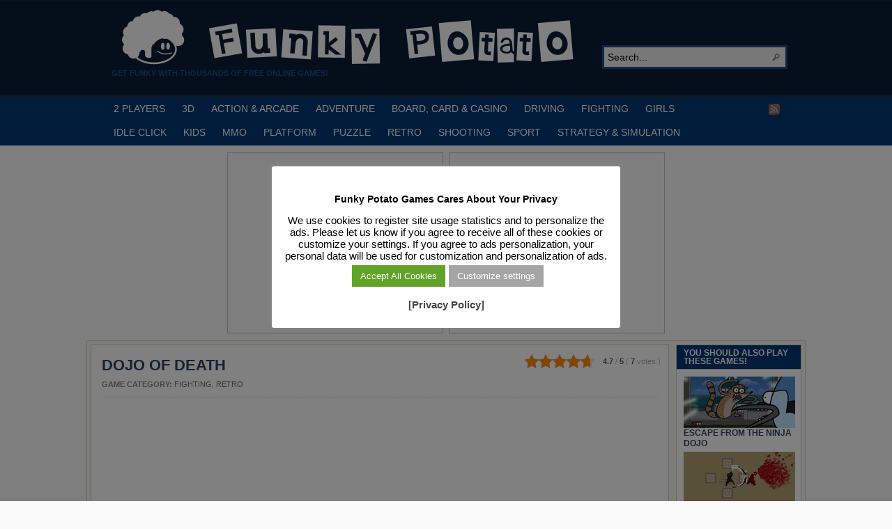

--- FILE ---
content_type: text/html; charset=UTF-8
request_url: https://funkypotato.com/dojo-of-death/
body_size: 14272
content:
<!DOCTYPE html PUBLIC "-//W3C//DTD XHTML 1.0 Transitional//EN" "http://www.w3.org/TR/xhtml1/DTD/xhtml1-transitional.dtd">
<html xmlns="http://www.w3.org/1999/xhtml" lang="en-US">

<head profile="http://gmpg.org/xfn/11">
<script src="/mobiledetect.js"></script>

<link rel="dns-prefetch" href="//fonts.googleapis.com">
<link rel="dns-prefetch" href="//fonts.gstatic.com">
<link rel="dns-prefetch" href="//cdnjs.cloudflare.com">
<link rel="dns-prefetch" href="//www.googletagservices.com">
<link rel="dns-prefetch" href="//www.googletagmanager.com">
<link rel="dns-prefetch" href="//partner.googleadservices.com">
<link rel="dns-prefetch" href="//tpc.googlesyndication.com">
<link rel="dns-prefetch" href="//securepubads.g.doubleclick.net">
<link rel="dns-prefetch" href="//pagead2.googlesyndication.com">
<link rel="dns-prefetch" href="//www.google.com">
<link rel="dns-prefetch" href="//static.doubleclick.net">
<link rel="dns-prefetch" href="//googleads.g.doubleclick.net">
<link rel="dns-prefetch" href="//facebook.com">
<link rel="dns-prefetch" href="//static.xx.fbcdn.net">
<link rel="dns-prefetch" href="//www.google-analytics.com">
<link rel="dns-prefetch" href="//adservice.google.com">
<link rel="dns-prefetch" href="//csi.gstatic.com">

<link rel="preconnect" href="https://fonts.googleapis.com">
<link rel="preconnect" href="https://fonts.gstatic.com">
<link rel="preconnect" href="https://www.googletagmanager.com">
<link rel="preconnect" href="https://www.googletagservices.com">
<link rel="preconnect" href="https://tpc.googlesyndication.com">
<link rel="preconnect" href="https://partner.googleadservices.com">
<link rel="preconnect" href="https://tpc.googlesyndication.com">
<link rel="preconnect" href="https://securepubads.g.doubleclick.net">
<link rel="preconnect" href="https://pagead2.googlesyndication.com">
<link rel="preconnect" href="https://static.doubleclick.net">
<link rel="preconnect" href="https://googleads.g.doubleclick.net">
<link rel="preconnect" href="https://facebook.com">
<link rel="preconnect" href="https://static.xx.fbcdn.net">
<link rel="preconnect" href="https://www.google-analytics.com">
<link rel="preconnect" href="https://adservice.google.com">
<link rel="preconnect" href="https://csi.gstatic.com">

<meta http-equiv="Content-Type" content="text/html; charset=UTF-8" />
<title>DOJO OF DEATH</title>

<meta name="description" content="DOJO OF DEATH No Flash, remastered version. We love this kind of games &#8211; simple, dynamic and extremely addictive. Pixelated Ninja with super-natural quickness against hordes of enemies: [&hellip;]" />

<link rel="alternate" type="application/rss+xml" href="https://funkypotato.com/?feed=rss2" title="Play Free HTML5, WebGL &amp; Flash Games on FunkyPotato.com! latest posts" />

<link rel="alternate" type="application/rss+xml" href="https://funkypotato.com/?feed=comments-rss2" title="Play Free HTML5, WebGL &amp; Flash Games on FunkyPotato.com! latest comments" />

<link rel="pingback" href="https://funkypotato.com/xmlrpc.php" />

<link rel="shortcut icon" href="https://funkypotato.com/favicon.ico" />


<meta name='robots' content='max-image-preview:large' />
<link rel="alternate" title="oEmbed (JSON)" type="application/json+oembed" href="https://funkypotato.com/wp-json/oembed/1.0/embed?url=https%3A%2F%2Ffunkypotato.com%2Fdojo-of-death%2F" />
<link rel="alternate" title="oEmbed (XML)" type="text/xml+oembed" href="https://funkypotato.com/wp-json/oembed/1.0/embed?url=https%3A%2F%2Ffunkypotato.com%2Fdojo-of-death%2F&#038;format=xml" />
<style id='wp-img-auto-sizes-contain-inline-css' type='text/css'>
img:is([sizes=auto i],[sizes^="auto," i]){contain-intrinsic-size:3000px 1500px}
/*# sourceURL=wp-img-auto-sizes-contain-inline-css */
</style>
<style id='wp-block-library-inline-css' type='text/css'>
:root{--wp-block-synced-color:#7a00df;--wp-block-synced-color--rgb:122,0,223;--wp-bound-block-color:var(--wp-block-synced-color);--wp-editor-canvas-background:#ddd;--wp-admin-theme-color:#007cba;--wp-admin-theme-color--rgb:0,124,186;--wp-admin-theme-color-darker-10:#006ba1;--wp-admin-theme-color-darker-10--rgb:0,107,160.5;--wp-admin-theme-color-darker-20:#005a87;--wp-admin-theme-color-darker-20--rgb:0,90,135;--wp-admin-border-width-focus:2px}@media (min-resolution:192dpi){:root{--wp-admin-border-width-focus:1.5px}}.wp-element-button{cursor:pointer}:root .has-very-light-gray-background-color{background-color:#eee}:root .has-very-dark-gray-background-color{background-color:#313131}:root .has-very-light-gray-color{color:#eee}:root .has-very-dark-gray-color{color:#313131}:root .has-vivid-green-cyan-to-vivid-cyan-blue-gradient-background{background:linear-gradient(135deg,#00d084,#0693e3)}:root .has-purple-crush-gradient-background{background:linear-gradient(135deg,#34e2e4,#4721fb 50%,#ab1dfe)}:root .has-hazy-dawn-gradient-background{background:linear-gradient(135deg,#faaca8,#dad0ec)}:root .has-subdued-olive-gradient-background{background:linear-gradient(135deg,#fafae1,#67a671)}:root .has-atomic-cream-gradient-background{background:linear-gradient(135deg,#fdd79a,#004a59)}:root .has-nightshade-gradient-background{background:linear-gradient(135deg,#330968,#31cdcf)}:root .has-midnight-gradient-background{background:linear-gradient(135deg,#020381,#2874fc)}:root{--wp--preset--font-size--normal:16px;--wp--preset--font-size--huge:42px}.has-regular-font-size{font-size:1em}.has-larger-font-size{font-size:2.625em}.has-normal-font-size{font-size:var(--wp--preset--font-size--normal)}.has-huge-font-size{font-size:var(--wp--preset--font-size--huge)}.has-text-align-center{text-align:center}.has-text-align-left{text-align:left}.has-text-align-right{text-align:right}.has-fit-text{white-space:nowrap!important}#end-resizable-editor-section{display:none}.aligncenter{clear:both}.items-justified-left{justify-content:flex-start}.items-justified-center{justify-content:center}.items-justified-right{justify-content:flex-end}.items-justified-space-between{justify-content:space-between}.screen-reader-text{border:0;clip-path:inset(50%);height:1px;margin:-1px;overflow:hidden;padding:0;position:absolute;width:1px;word-wrap:normal!important}.screen-reader-text:focus{background-color:#ddd;clip-path:none;color:#444;display:block;font-size:1em;height:auto;left:5px;line-height:normal;padding:15px 23px 14px;text-decoration:none;top:5px;width:auto;z-index:100000}html :where(.has-border-color){border-style:solid}html :where([style*=border-top-color]){border-top-style:solid}html :where([style*=border-right-color]){border-right-style:solid}html :where([style*=border-bottom-color]){border-bottom-style:solid}html :where([style*=border-left-color]){border-left-style:solid}html :where([style*=border-width]){border-style:solid}html :where([style*=border-top-width]){border-top-style:solid}html :where([style*=border-right-width]){border-right-style:solid}html :where([style*=border-bottom-width]){border-bottom-style:solid}html :where([style*=border-left-width]){border-left-style:solid}html :where(img[class*=wp-image-]){height:auto;max-width:100%}:where(figure){margin:0 0 1em}html :where(.is-position-sticky){--wp-admin--admin-bar--position-offset:var(--wp-admin--admin-bar--height,0px)}@media screen and (max-width:600px){html :where(.is-position-sticky){--wp-admin--admin-bar--position-offset:0px}}

/*# sourceURL=wp-block-library-inline-css */
</style><style id='global-styles-inline-css' type='text/css'>
:root{--wp--preset--aspect-ratio--square: 1;--wp--preset--aspect-ratio--4-3: 4/3;--wp--preset--aspect-ratio--3-4: 3/4;--wp--preset--aspect-ratio--3-2: 3/2;--wp--preset--aspect-ratio--2-3: 2/3;--wp--preset--aspect-ratio--16-9: 16/9;--wp--preset--aspect-ratio--9-16: 9/16;--wp--preset--color--black: #000000;--wp--preset--color--cyan-bluish-gray: #abb8c3;--wp--preset--color--white: #ffffff;--wp--preset--color--pale-pink: #f78da7;--wp--preset--color--vivid-red: #cf2e2e;--wp--preset--color--luminous-vivid-orange: #ff6900;--wp--preset--color--luminous-vivid-amber: #fcb900;--wp--preset--color--light-green-cyan: #7bdcb5;--wp--preset--color--vivid-green-cyan: #00d084;--wp--preset--color--pale-cyan-blue: #8ed1fc;--wp--preset--color--vivid-cyan-blue: #0693e3;--wp--preset--color--vivid-purple: #9b51e0;--wp--preset--gradient--vivid-cyan-blue-to-vivid-purple: linear-gradient(135deg,rgb(6,147,227) 0%,rgb(155,81,224) 100%);--wp--preset--gradient--light-green-cyan-to-vivid-green-cyan: linear-gradient(135deg,rgb(122,220,180) 0%,rgb(0,208,130) 100%);--wp--preset--gradient--luminous-vivid-amber-to-luminous-vivid-orange: linear-gradient(135deg,rgb(252,185,0) 0%,rgb(255,105,0) 100%);--wp--preset--gradient--luminous-vivid-orange-to-vivid-red: linear-gradient(135deg,rgb(255,105,0) 0%,rgb(207,46,46) 100%);--wp--preset--gradient--very-light-gray-to-cyan-bluish-gray: linear-gradient(135deg,rgb(238,238,238) 0%,rgb(169,184,195) 100%);--wp--preset--gradient--cool-to-warm-spectrum: linear-gradient(135deg,rgb(74,234,220) 0%,rgb(151,120,209) 20%,rgb(207,42,186) 40%,rgb(238,44,130) 60%,rgb(251,105,98) 80%,rgb(254,248,76) 100%);--wp--preset--gradient--blush-light-purple: linear-gradient(135deg,rgb(255,206,236) 0%,rgb(152,150,240) 100%);--wp--preset--gradient--blush-bordeaux: linear-gradient(135deg,rgb(254,205,165) 0%,rgb(254,45,45) 50%,rgb(107,0,62) 100%);--wp--preset--gradient--luminous-dusk: linear-gradient(135deg,rgb(255,203,112) 0%,rgb(199,81,192) 50%,rgb(65,88,208) 100%);--wp--preset--gradient--pale-ocean: linear-gradient(135deg,rgb(255,245,203) 0%,rgb(182,227,212) 50%,rgb(51,167,181) 100%);--wp--preset--gradient--electric-grass: linear-gradient(135deg,rgb(202,248,128) 0%,rgb(113,206,126) 100%);--wp--preset--gradient--midnight: linear-gradient(135deg,rgb(2,3,129) 0%,rgb(40,116,252) 100%);--wp--preset--font-size--small: 13px;--wp--preset--font-size--medium: 20px;--wp--preset--font-size--large: 36px;--wp--preset--font-size--x-large: 42px;--wp--preset--spacing--20: 0.44rem;--wp--preset--spacing--30: 0.67rem;--wp--preset--spacing--40: 1rem;--wp--preset--spacing--50: 1.5rem;--wp--preset--spacing--60: 2.25rem;--wp--preset--spacing--70: 3.38rem;--wp--preset--spacing--80: 5.06rem;--wp--preset--shadow--natural: 6px 6px 9px rgba(0, 0, 0, 0.2);--wp--preset--shadow--deep: 12px 12px 50px rgba(0, 0, 0, 0.4);--wp--preset--shadow--sharp: 6px 6px 0px rgba(0, 0, 0, 0.2);--wp--preset--shadow--outlined: 6px 6px 0px -3px rgb(255, 255, 255), 6px 6px rgb(0, 0, 0);--wp--preset--shadow--crisp: 6px 6px 0px rgb(0, 0, 0);}:where(.is-layout-flex){gap: 0.5em;}:where(.is-layout-grid){gap: 0.5em;}body .is-layout-flex{display: flex;}.is-layout-flex{flex-wrap: wrap;align-items: center;}.is-layout-flex > :is(*, div){margin: 0;}body .is-layout-grid{display: grid;}.is-layout-grid > :is(*, div){margin: 0;}:where(.wp-block-columns.is-layout-flex){gap: 2em;}:where(.wp-block-columns.is-layout-grid){gap: 2em;}:where(.wp-block-post-template.is-layout-flex){gap: 1.25em;}:where(.wp-block-post-template.is-layout-grid){gap: 1.25em;}.has-black-color{color: var(--wp--preset--color--black) !important;}.has-cyan-bluish-gray-color{color: var(--wp--preset--color--cyan-bluish-gray) !important;}.has-white-color{color: var(--wp--preset--color--white) !important;}.has-pale-pink-color{color: var(--wp--preset--color--pale-pink) !important;}.has-vivid-red-color{color: var(--wp--preset--color--vivid-red) !important;}.has-luminous-vivid-orange-color{color: var(--wp--preset--color--luminous-vivid-orange) !important;}.has-luminous-vivid-amber-color{color: var(--wp--preset--color--luminous-vivid-amber) !important;}.has-light-green-cyan-color{color: var(--wp--preset--color--light-green-cyan) !important;}.has-vivid-green-cyan-color{color: var(--wp--preset--color--vivid-green-cyan) !important;}.has-pale-cyan-blue-color{color: var(--wp--preset--color--pale-cyan-blue) !important;}.has-vivid-cyan-blue-color{color: var(--wp--preset--color--vivid-cyan-blue) !important;}.has-vivid-purple-color{color: var(--wp--preset--color--vivid-purple) !important;}.has-black-background-color{background-color: var(--wp--preset--color--black) !important;}.has-cyan-bluish-gray-background-color{background-color: var(--wp--preset--color--cyan-bluish-gray) !important;}.has-white-background-color{background-color: var(--wp--preset--color--white) !important;}.has-pale-pink-background-color{background-color: var(--wp--preset--color--pale-pink) !important;}.has-vivid-red-background-color{background-color: var(--wp--preset--color--vivid-red) !important;}.has-luminous-vivid-orange-background-color{background-color: var(--wp--preset--color--luminous-vivid-orange) !important;}.has-luminous-vivid-amber-background-color{background-color: var(--wp--preset--color--luminous-vivid-amber) !important;}.has-light-green-cyan-background-color{background-color: var(--wp--preset--color--light-green-cyan) !important;}.has-vivid-green-cyan-background-color{background-color: var(--wp--preset--color--vivid-green-cyan) !important;}.has-pale-cyan-blue-background-color{background-color: var(--wp--preset--color--pale-cyan-blue) !important;}.has-vivid-cyan-blue-background-color{background-color: var(--wp--preset--color--vivid-cyan-blue) !important;}.has-vivid-purple-background-color{background-color: var(--wp--preset--color--vivid-purple) !important;}.has-black-border-color{border-color: var(--wp--preset--color--black) !important;}.has-cyan-bluish-gray-border-color{border-color: var(--wp--preset--color--cyan-bluish-gray) !important;}.has-white-border-color{border-color: var(--wp--preset--color--white) !important;}.has-pale-pink-border-color{border-color: var(--wp--preset--color--pale-pink) !important;}.has-vivid-red-border-color{border-color: var(--wp--preset--color--vivid-red) !important;}.has-luminous-vivid-orange-border-color{border-color: var(--wp--preset--color--luminous-vivid-orange) !important;}.has-luminous-vivid-amber-border-color{border-color: var(--wp--preset--color--luminous-vivid-amber) !important;}.has-light-green-cyan-border-color{border-color: var(--wp--preset--color--light-green-cyan) !important;}.has-vivid-green-cyan-border-color{border-color: var(--wp--preset--color--vivid-green-cyan) !important;}.has-pale-cyan-blue-border-color{border-color: var(--wp--preset--color--pale-cyan-blue) !important;}.has-vivid-cyan-blue-border-color{border-color: var(--wp--preset--color--vivid-cyan-blue) !important;}.has-vivid-purple-border-color{border-color: var(--wp--preset--color--vivid-purple) !important;}.has-vivid-cyan-blue-to-vivid-purple-gradient-background{background: var(--wp--preset--gradient--vivid-cyan-blue-to-vivid-purple) !important;}.has-light-green-cyan-to-vivid-green-cyan-gradient-background{background: var(--wp--preset--gradient--light-green-cyan-to-vivid-green-cyan) !important;}.has-luminous-vivid-amber-to-luminous-vivid-orange-gradient-background{background: var(--wp--preset--gradient--luminous-vivid-amber-to-luminous-vivid-orange) !important;}.has-luminous-vivid-orange-to-vivid-red-gradient-background{background: var(--wp--preset--gradient--luminous-vivid-orange-to-vivid-red) !important;}.has-very-light-gray-to-cyan-bluish-gray-gradient-background{background: var(--wp--preset--gradient--very-light-gray-to-cyan-bluish-gray) !important;}.has-cool-to-warm-spectrum-gradient-background{background: var(--wp--preset--gradient--cool-to-warm-spectrum) !important;}.has-blush-light-purple-gradient-background{background: var(--wp--preset--gradient--blush-light-purple) !important;}.has-blush-bordeaux-gradient-background{background: var(--wp--preset--gradient--blush-bordeaux) !important;}.has-luminous-dusk-gradient-background{background: var(--wp--preset--gradient--luminous-dusk) !important;}.has-pale-ocean-gradient-background{background: var(--wp--preset--gradient--pale-ocean) !important;}.has-electric-grass-gradient-background{background: var(--wp--preset--gradient--electric-grass) !important;}.has-midnight-gradient-background{background: var(--wp--preset--gradient--midnight) !important;}.has-small-font-size{font-size: var(--wp--preset--font-size--small) !important;}.has-medium-font-size{font-size: var(--wp--preset--font-size--medium) !important;}.has-large-font-size{font-size: var(--wp--preset--font-size--large) !important;}.has-x-large-font-size{font-size: var(--wp--preset--font-size--x-large) !important;}
/*# sourceURL=global-styles-inline-css */
</style>

<style id='classic-theme-styles-inline-css' type='text/css'>
/*! This file is auto-generated */
.wp-block-button__link{color:#fff;background-color:#32373c;border-radius:9999px;box-shadow:none;text-decoration:none;padding:calc(.667em + 2px) calc(1.333em + 2px);font-size:1.125em}.wp-block-file__button{background:#32373c;color:#fff;text-decoration:none}
/*# sourceURL=/wp-includes/css/classic-themes.min.css */
</style>
<link rel='stylesheet' id='cookie-law-info-css' href='https://funkypotato.com/wp-content/plugins/cookie-law-info/legacy/public/css/cookie-law-info-public.css?ver=3.3.9.1' type='text/css' media='all' />
<link rel='stylesheet' id='cookie-law-info-gdpr-css' href='https://funkypotato.com/wp-content/plugins/cookie-law-info/legacy/public/css/cookie-law-info-gdpr.css?ver=3.3.9.1' type='text/css' media='all' />
<link rel='stylesheet' id='kk-star-ratings-css' href='https://funkypotato.com/wp-content/plugins/kk-star-ratings/public/css/kk-star-ratings.css?ver=4.2.0' type='text/css' media='all' />
<style id='kk-star-ratings-inline-css' type='text/css'>
.kk-star-ratings .kksr-stars .kksr-star {
        margin-right: 0px;
    }
    [dir="rtl"] .kk-star-ratings .kksr-stars .kksr-star {
        margin-left: 0px;
        margin-right: 0;
    }
/*# sourceURL=kk-star-ratings-inline-css */
</style>
<script type="text/javascript" src="https://funkypotato.com/wp-includes/js/jquery/jquery.min.js?ver=3.7.1" id="jquery-core-js"></script>
<script type="text/javascript" src="https://funkypotato.com/wp-includes/js/jquery/jquery-migrate.min.js?ver=3.4.1" id="jquery-migrate-js"></script>
<script type="text/javascript" src="https://funkypotato.com/wp-content/themes/arras/js/superfish/hoverIntent.js" id="hoverintent-js"></script>
<script type="text/javascript" src="https://funkypotato.com/wp-content/themes/arras/js/superfish/superfish.js" id="superfish-js"></script>
<script type="text/javascript" src="https://funkypotato.com/wp-content/themes/arras/js/jquery.validate.min.js" id="jquery-validate-js"></script>
<script type="text/javascript" id="cookie-law-info-js-extra">
/* <![CDATA[ */
var Cli_Data = {"nn_cookie_ids":[],"cookielist":[],"non_necessary_cookies":[],"ccpaEnabled":"","ccpaRegionBased":"","ccpaBarEnabled":"","strictlyEnabled":["necessary","obligatoire"],"ccpaType":"gdpr","js_blocking":"","custom_integration":"","triggerDomRefresh":"","secure_cookies":""};
var cli_cookiebar_settings = {"animate_speed_hide":"500","animate_speed_show":"500","background":"#ffffff","border":"#444","border_on":"","button_1_button_colour":"#000","button_1_button_hover":"#000000","button_1_link_colour":"#fff","button_1_as_button":"1","button_1_new_win":"","button_2_button_colour":"#333","button_2_button_hover":"#292929","button_2_link_colour":"#444","button_2_as_button":"","button_2_hidebar":"1","button_3_button_colour":"#000","button_3_button_hover":"#000000","button_3_link_colour":"#fff","button_3_as_button":"1","button_3_new_win":"","button_4_button_colour":"#a5a5a5","button_4_button_hover":"#848484","button_4_link_colour":"#fff","button_4_as_button":"1","button_7_button_colour":"#61a229","button_7_button_hover":"#4e8221","button_7_link_colour":"#fff","button_7_as_button":"1","button_7_new_win":"","font_family":"inherit","header_fix":"","notify_animate_hide":"1","notify_animate_show":"1","notify_div_id":"#cookie-law-info-bar","notify_position_horizontal":"right","notify_position_vertical":"bottom","scroll_close":"","scroll_close_reload":"","accept_close_reload":"","reject_close_reload":"","showagain_tab":"1","showagain_background":"#fff","showagain_border":"#000","showagain_div_id":"#cookie-law-info-again","showagain_x_position":"100px","text":"#000","show_once_yn":"","show_once":"10000","logging_on":"","as_popup":"","popup_overlay":"1","bar_heading_text":"Funky Potato Games  Cares About Your Privacy","cookie_bar_as":"popup","popup_showagain_position":"bottom-right","widget_position":"left"};
var log_object = {"ajax_url":"https://funkypotato.com/wp-admin/admin-ajax.php"};
//# sourceURL=cookie-law-info-js-extra
/* ]]> */
</script>
<script type="text/javascript" src="https://funkypotato.com/wp-content/plugins/cookie-law-info/legacy/public/js/cookie-law-info-public.js?ver=3.3.9.1" id="cookie-law-info-js"></script>
<link rel="https://api.w.org/" href="https://funkypotato.com/wp-json/" /><link rel="alternate" title="JSON" type="application/json" href="https://funkypotato.com/wp-json/wp/v2/posts/14113" /><link rel="EditURI" type="application/rsd+xml" title="RSD" href="https://funkypotato.com/xmlrpc.php?rsd" />
<link rel='shortlink' href='https://funkypotato.com/?p=14113' />
<script type="application/ld+json">{
  "@context": "https://schema.org/",
  "@type": "SoftwareApplication",
  "headline": "DOJO OF DEATH",
  "name": "DOJO OF DEATH",
  "applicationCategory" : "GameApplication",
  "operatingSystem" : "any",
  "aggregateRating": {
    "@type": "AggregateRating",
    "ratingValue": "4.7",
    "ratingCount": "7",
    "bestRating": "5",
    "worstRating": "1"
 },
"offers": {
"@type": "Offer",
"category" : "free",
"price": "0.00",
"priceCurrency": "USD"
}
}</script><link rel="stylesheet" href="https://funkypotato.com/wp-content/themes/arras/css/styles/blue.css" type="text/css" media="screen,projection" /><link rel="stylesheet" href="https://funkypotato.com/wp-content/themes/arras/css/layouts/2c-r-fixed.css" type="text/css" />
<!-- Generated by Arras WP Theme -->
<style type="text/css">
	.posts-default li  { width: 195px; height: 155px; }
	.posts-default img, .posts-default .entry-thumbnails-link { width: 185px; height: 103px; }
	.posts-default .entry-meta { width: 185px; }
	.posts-default .entry-thumbnails { width: 195px; height: 113px; }
			.posts-quick .entry-thumbnails img { width: 115px; height: 86px; }
		.posts-quick .entry-meta { width: 115px; }
			.featured { height: 250px; }
	.featured-article { width: 520px; height: 240px; }
	.featured-article img { width: 520px; height: 240px; }
	#controls { width: 490px; top: 105px; }
	#controls .next { left: 490px; }
	.featured-entry { height: 80px; top: -80px; }
	.featured-slideshow-inner { height: 240px }
	body { background: s s s s s !important; }
#main { background: url(https://funkypotato.com/wp-content/themes/arras/images/foreground.png) !important; }
	.featured-stories-summary  { margin-left: 52px; }
	.single .post .entry-photo img, .single-post .entry-photo img  { width: 185px; height: 103px; }
	.blog-name a { background: url(https://funkypotato.com/images/fp-logo3.gif) no-repeat; text-indent: -9000px; width: 680px; height: 86px; display: block; }
	.footer-sidebar  { width: 920px; }
	</style>
	<script type="text/javascript">
	jQuery(document).ready(function($) {

$('.sf-menu').superfish({autoArrows: true, speed: 'fast', dropShadows: 'true'});

$('#commentform').validate();


});
	</script>
	
<!-- Dynamic Widgets by QURL loaded - http://www.dynamic-widgets.com //-->
<link rel="canonical" href="https://funkypotato.com/dojo-of-death/" />

<link rel="stylesheet" href="https://funkypotato.com/wp-content/themes/arras/user.css" type="text/css" media="screen,projection" /><noscript><style id="rocket-lazyload-nojs-css">.rll-youtube-player, [data-lazy-src]{display:none !important;}</style></noscript>

<!-- Google Tag Manager -->
<script>(function(w,d,s,l,i){w[l]=w[l]||[];w[l].push({'gtm.start':
new Date().getTime(),event:'gtm.js'});var f=d.getElementsByTagName(s)[0],
j=d.createElement(s),dl=l!='dataLayer'?'&l='+l:'';j.async=true;j.src=
'https://www.googletagmanager.com/gtm.js?id='+i+dl;f.parentNode.insertBefore(j,f);
})(window,document,'script','dataLayer','GTM-GVNS');</script>
<!-- End Google Tag Manager -->

<!-- Google Adsense Ads -->
<script async src="https://pagead2.googlesyndication.com/pagead/js/adsbygoogle.js?client=ca-pub-6758345584634727" crossorigin="anonymous"></script>
<!-- End Google Adsense Ads -->

<!-- Cookie Consent - Personalized Ads -->
<script>
function getCookie(cname) {
  let name = cname + "=";
  let ca = document.cookie.split(';');
  for(let i = 0; i < ca.length; i++) {
    let c = ca[i];
    while (c.charAt(0) == ' ') {
      c = c.substring(1);
    }
    if (c.indexOf(name) == 0) {
      return c.substring(name.length, c.length);
    }
  }
  return "";
}

var adstatus = getCookie("cookielawinfo-checkbox-advertisement");
console.log (adstatus);

if (adstatus == "no") {
	console.log("Ads Personalization is OFF!");
	var adsvar = 1;
	(adsbygoogle=window.adsbygoogle||[]).requestNonPersonalizedAds=1;
}
else if (adstatus == 'yes') {
	console.log("Ads Personalization is ON!");
	var adsvar = 0;
	(adsbygoogle=window.adsbygoogle||[]).requestNonPersonalizedAds=0;
}

</script>

<!-- End Google Adsense Ads -->


<link rel='stylesheet' id='yarpp-thumbnails-yarpp-thumbnail-css' href='https://funkypotato.com/wp-content/plugins/yet-another-related-posts-plugin/styles-thumbnails.php?width=160&#038;height=74&#038;ver=4.0.6' type='text/css' media='all' />
<link rel='stylesheet' id='cookie-law-info-table-css' href='https://funkypotato.com/wp-content/plugins/cookie-law-info/legacy/public/css/cookie-law-info-table.css?ver=3.3.9.1' type='text/css' media='all' />
</head>

<body class="wp-singular post-template-default single single-post postid-14113 single-format-standard wp-theme-arras layout-2c-r-fixed no-js style-blue">

<!-- Google Tag Manager (noscript) -->
<noscript><iframe src="https://www.googletagmanager.com/ns.html?id=GTM-5MSMPMC" height="0" width="0" style="display:none;visibility:hidden"></iframe></noscript>
<!-- End Google Tag Manager (noscript) -->

<script type="text/javascript">
//<![CDATA[
(function(){
var c = document.body.className;
c = c.replace(/no-js/, 'js');
document.body.className = c;
})();
//]]>
</script>

<div id="top-menu" class="clearfix">
	</div><!-- #top-menu -->

<div id="header">
	<div id="branding" class="clearfix">
	<div class="logo">
				<span class="blog-name"><a href="https://funkypotato.com">Play Free HTML5, WebGL &amp; Flash Games on FunkyPotato.com!</a></span>
		<span class="blog-description">Get Funky with Thousands of Free Online Games!</span>
			</div>
	<div id="searchbar"><form method="get" class="searchform clearfix" action="https://funkypotato.com/">
 <input type="text" value="Search..." name="s" class="s" onfocus="this.value=''" />
 <input type="submit" class="searchsubmit" value="Search" title="Search Play Free HTML5, WebGL &amp; Flash Games on FunkyPotato.com!" />
</form>
</div>
	</div><!-- #branding -->
</div><!-- #header -->

<div id="nav">
	<div id="nav-content" class="clearfix">
	<div class="menu-main-menu-container"><ul id="menu-main-menu" class="sf-menu menu clearfix"><li id="menu-item-24450" class="menu-item menu-item-type-taxonomy menu-item-object-category menu-item-24450"><a href="https://funkypotato.com/category/2-players/">2 PLAYERS</a></li>
<li id="menu-item-5139" class="menu-item menu-item-type-taxonomy menu-item-object-category menu-item-5139"><a href="https://funkypotato.com/category/3d-games/">3D</a></li>
<li id="menu-item-1111" class="menu-item menu-item-type-taxonomy menu-item-object-category menu-item-1111"><a href="https://funkypotato.com/category/action-arcade-games/" title="Action and ArcadecGames">ACTION &#038; ARCADE</a></li>
<li id="menu-item-1116" class="menu-item menu-item-type-taxonomy menu-item-object-category menu-item-1116"><a href="https://funkypotato.com/category/adventure-games/" title="Adventure Games">ADVENTURE</a></li>
<li id="menu-item-1114" class="menu-item menu-item-type-taxonomy menu-item-object-category menu-item-1114"><a href="https://funkypotato.com/category/board-card-casino-games/" title="Board, Card  and Casino Games">BOARD, CARD &#038; CASINO</a></li>
<li id="menu-item-1113" class="menu-item menu-item-type-taxonomy menu-item-object-category menu-item-1113"><a href="https://funkypotato.com/category/driving-games/" title="Driving Games">DRIVING</a></li>
<li id="menu-item-5397" class="menu-item menu-item-type-taxonomy menu-item-object-category current-post-ancestor current-menu-parent current-post-parent menu-item-5397"><a href="https://funkypotato.com/category/fighting-games/" title="Fighting Games">FIGHTING</a></li>
<li id="menu-item-2084" class="menu-item menu-item-type-taxonomy menu-item-object-category menu-item-2084"><a href="https://funkypotato.com/category/girls-games/" title="Games for Girls">GIRLS</a></li>
<li id="menu-item-32484" class="menu-item menu-item-type-taxonomy menu-item-object-category menu-item-32484"><a href="https://funkypotato.com/category/idle-click-games/" title="Idle Click Games">IDLE CLICK</a></li>
<li id="menu-item-1120" class="menu-item menu-item-type-taxonomy menu-item-object-category menu-item-1120"><a href="https://funkypotato.com/category/kids-games/" title="Games for Kids">KIDS</a></li>
<li id="menu-item-27347" class="menu-item menu-item-type-taxonomy menu-item-object-category menu-item-27347"><a href="https://funkypotato.com/category/mmo/" title="MMO Games">MMO</a></li>
<li id="menu-item-1119" class="menu-item menu-item-type-taxonomy menu-item-object-category menu-item-1119"><a href="https://funkypotato.com/category/platform-games/" title="Platform Games">PLATFORM</a></li>
<li id="menu-item-1117" class="menu-item menu-item-type-taxonomy menu-item-object-category menu-item-1117"><a href="https://funkypotato.com/category/puzzle-games/" title="Puzzle Games">PUZZLE</a></li>
<li id="menu-item-6400" class="menu-item menu-item-type-taxonomy menu-item-object-category current-post-ancestor current-menu-parent current-post-parent menu-item-6400"><a href="https://funkypotato.com/category/retro-games/" title="Retro Games">RETRO</a></li>
<li id="menu-item-1118" class="menu-item menu-item-type-taxonomy menu-item-object-category menu-item-1118"><a href="https://funkypotato.com/category/shooting-games/" title="Shooting Games">SHOOTING</a></li>
<li id="menu-item-1112" class="menu-item menu-item-type-taxonomy menu-item-object-category menu-item-1112"><a href="https://funkypotato.com/category/sport-games/" title="Sport Games">SPORT</a></li>
<li id="menu-item-1597" class="menu-item menu-item-type-taxonomy menu-item-object-category menu-item-1597"><a href="https://funkypotato.com/category/strategy-simulation-games/" title="STRATEGY &#038; SIMULATION GAMES">STRATEGY &#038; SIMULATION</a></li>
</ul></div>		<ul class="quick-nav clearfix">
					<li><a id="rss" title="Play Free HTML5, WebGL &amp; Flash Games on FunkyPotato.com! RSS Feed" href="https://funkypotato.com/?feed=rss2">RSS Feed</a></li>
		
				
				
			</ul>
	</div><!-- #nav-content -->
</div>

<!-- Ads Header Condition -->

<div id="ads_header_games" class="clearfix">
		<div id="left_banner">

<script async src="https://pagead2.googlesyndication.com/pagead/js/adsbygoogle.js?client=ca-pub-6758345584634727" crossorigin="anonymous"></script>
<!-- [FP] Top Left Box -->
<ins class="adsbygoogle"
     style="display:inline-block;width:300px;height:250px"
     data-ad-client="ca-pub-6758345584634727"
     data-ad-slot="1875475543"></ins>
<script>
     (adsbygoogle = window.adsbygoogle || []).push({});
</script>

	</div>
	<div id="right_banner">

<script async src="https://pagead2.googlesyndication.com/pagead/js/adsbygoogle.js?client=ca-pub-6758345584634727" crossorigin="anonymous"></script>
<!-- [FP] Top Right Box -->
<ins class="adsbygoogle"
     style="display:inline-block;width:300px;height:250px"
     data-ad-client="ca-pub-6758345584634727"
     data-ad-slot="3352208742"></ins>
<script>
     (adsbygoogle = window.adsbygoogle || []).push({});
</script>

	</div>
</div>

<!-- #nav -->

<div id="wrapper">

	
	<div id="main" class="clearfix">
    <div id="container" class="clearfix">
<div id="content" class="section">





<div style="display: none;"
    class="kk-star-ratings   "
    data-id="14113"
    data-slug="">
    <div class="kksr-stars">
    <div class="kksr-stars-inactive">
            <div class="kksr-star" data-star="1">
            <div class="kksr-icon" style="width: 20px; height: 20px;"></div>
        </div>
            <div class="kksr-star" data-star="2">
            <div class="kksr-icon" style="width: 20px; height: 20px;"></div>
        </div>
            <div class="kksr-star" data-star="3">
            <div class="kksr-icon" style="width: 20px; height: 20px;"></div>
        </div>
            <div class="kksr-star" data-star="4">
            <div class="kksr-icon" style="width: 20px; height: 20px;"></div>
        </div>
            <div class="kksr-star" data-star="5">
            <div class="kksr-icon" style="width: 20px; height: 20px;"></div>
        </div>
    </div>
    <div class="kksr-stars-active" style="width: 94px;">
            <div class="kksr-star">
            <div class="kksr-icon" style="width: 20px; height: 20px;"></div>
        </div>
            <div class="kksr-star">
            <div class="kksr-icon" style="width: 20px; height: 20px;"></div>
        </div>
            <div class="kksr-star">
            <div class="kksr-icon" style="width: 20px; height: 20px;"></div>
        </div>
            <div class="kksr-star">
            <div class="kksr-icon" style="width: 20px; height: 20px;"></div>
        </div>
            <div class="kksr-star">
            <div class="kksr-icon" style="width: 20px; height: 20px;"></div>
        </div>
    </div>
</div>
    <div class="kksr-legend">
            <strong class="kksr-score">4.7</strong>
        <span class="kksr-muted">/</span>
        <strong>5</strong>
        <span class="kksr-muted">(</span>
        <strong class="kksr-count">7</strong>
        <span class="kksr-muted">
            votes        </span>
        <span class="kksr-muted">)</span>
    </div>
</div>

<div id="post-14113" class="clearfix single-post post-14113 post type-post status-publish format-standard has-post-thumbnail hentry category-fighting-games category-retro-games tag-classic-flash-no-need-for-plugin tag-japan tag-martial-arts tag-mouse-only tag-ninja tag-no-flash tag-oldschool">        <h1 class="entry-title"><a href="https://funkypotato.com/dojo-of-death/" rel="bookmark">DOJO OF DEATH</a></h1><div class="entry-info"><span class="entry-cat"><strong>GAME CATEGORY: </strong><a href="https://funkypotato.com/category/fighting-games/">Fighting</a>, <a href="https://funkypotato.com/category/retro-games/">Retro</a> </span></div>
<div class="entry-content clearfix">

<div id="gamediv">
<object type="application/x-shockwave-flash" data="/gamez/dojo-of-death.swf" style="width: 100%; height: 100%;"><param name="movie" value="/gamez/dojo-of-death.swf"><param name="quality" value="best"><param name="bgcolor" value="#000000"><param name="wmode" value="direct"></object>
</div>
<p><script src="/ruffle/ruffle.js"></script></p>
<div id="gamedescription">
<strong>DOJO OF DEATH No Flash, remastered version.</strong> We love this kind of games &#8211; simple, dynamic and extremely addictive. Pixelated Ninja with super-natural quickness against hordes of enemies: cut, slash and watch your back. Who will survive the Dojo of Death?</p>
<p>Game Controls: Mouse &#8211; click to attack in the chosen direction
</p></div>
</div>
<div class="tags"><strong>Tags:</strong> <a href="https://funkypotato.com/tag/classic-flash-no-need-for-plugin/" rel="tag">Classic Flash (no need for plugin)</a>, <a href="https://funkypotato.com/tag/japan/" rel="tag">Japan</a>, <a href="https://funkypotato.com/tag/martial-arts/" rel="tag">Martial Arts</a>, <a href="https://funkypotato.com/tag/mouse-only/" rel="tag">Mouse only</a>, <a href="https://funkypotato.com/tag/ninja/" rel="tag">Ninja</a>, <a href="https://funkypotato.com/tag/no-flash/" rel="tag">No Flash</a>, <a href="https://funkypotato.com/tag/oldschool/" rel="tag">Oldschool</a> </div></div>

<div id="bottom_banner_wrapper">
	<div id="bottom_banner">

<script async src="https://pagead2.googlesyndication.com/pagead/js/adsbygoogle.js?client=ca-pub-6758345584634727" crossorigin="anonymous"></script>
<!-- [FP] Bottom Under Game 728x90 -->
<ins class="adsbygoogle"
     style="display:inline-block;width:728px;height:90px"
     data-ad-client="ca-pub-6758345584634727"
     data-ad-slot="5349109939"></ins>
<script>
     (adsbygoogle = window.adsbygoogle || []).push({});
</script>

	</div>
</div>
<script>
	var gamedivCustom = document.getElementById("gamediv-custom");
		if (gamedivCustom != null) {
			var gamediv_W = document.getElementById("gamediv-custom").clientWidth;
		}
		else {
			var gamediv_W = document.getElementById("gamediv").clientWidth;
		}
			document.getElementById("main").style.width = gamediv_W+220+"px";
			document.getElementById("main").style.minWidth = 1020+"px";
			document.getElementById("container").style.width = gamediv_W+40+"px";
			document.getElementById("content").style.width = gamediv_W+40+"px";
			document.getElementById("container").style.minWidth = 840+"px";
			document.getElementById("content").style.minWidth = 840+"px";

</script>

<div id="facebook-comments" width="100%">

    <div id="fb-root"></div>
    <script async defer crossorigin="anonymous" src="https://connect.facebook.net/en_US/sdk.js#xfbml=1&version=v18.0&appId=221966557911959&autoLogAppEvents=1" nonce="fB9vvBr6"></script>
    <div class="fb-comments" data-href="https://funkypotato.com/dojo-of-death/" data-width="100%" data-numposts="10" data-order-by="reverse_time"></div>
    
  </div>

</div>
    <!-- #content --></div><!-- #container -->


<div id="primary" class="aside main-aside sidebar">
  
	<ul class="xoxo">
		<li id="yarpp_widget-3" class="widgetcontainer clearfix"><div class='yarpp-related-widget'>
<h3 class="widgettitle">YOU SHOULD ALSO PLAY THESE GAMES!</h3>
<div class="yarpp-thumbnails-horizontal">
<a class='yarpp-thumbnail' href='https://funkypotato.com/escape-from-the-ninja-dojo/' title='ESCAPE FROM THE NINJA DOJO'>
<img width="160" height="74" src="data:image/svg+xml,%3Csvg%20xmlns='http://www.w3.org/2000/svg'%20viewBox='0%200%20160%2074'%3E%3C/svg%3E" class="attachment-yarpp-thumbnail size-yarpp-thumbnail wp-post-image" alt="ESCAPE FROM THE NINJA DOJO" decoding="async" data-lazy-srcset="https://funkypotato.com/images/2015/05/escape-from-ninja-dojo-160x74.jpg 160w, https://funkypotato.com/images/2015/05/escape-from-ninja-dojo-300x138.jpg 300w, https://funkypotato.com/images/2015/05/escape-from-ninja-dojo.jpg 520w, https://funkypotato.com/images/2015/05/escape-from-ninja-dojo-150x69.jpg 150w" data-lazy-sizes="auto, (max-width: 160px) 100vw, 160px" data-lazy-src="https://funkypotato.com/images/2015/05/escape-from-ninja-dojo-160x74.jpg" /><noscript><img width="160" height="74" src="https://funkypotato.com/images/2015/05/escape-from-ninja-dojo-160x74.jpg" class="attachment-yarpp-thumbnail size-yarpp-thumbnail wp-post-image" alt="ESCAPE FROM THE NINJA DOJO" decoding="async" loading="lazy" srcset="https://funkypotato.com/images/2015/05/escape-from-ninja-dojo-160x74.jpg 160w, https://funkypotato.com/images/2015/05/escape-from-ninja-dojo-300x138.jpg 300w, https://funkypotato.com/images/2015/05/escape-from-ninja-dojo.jpg 520w, https://funkypotato.com/images/2015/05/escape-from-ninja-dojo-150x69.jpg 150w" sizes="auto, (max-width: 160px) 100vw, 160px" /></noscript><span class="yarpp-thumbnail-title">ESCAPE FROM THE NINJA DOJO</span></a>
<a class='yarpp-thumbnail' href='https://funkypotato.com/death-by-ninja/' title='DEATH BY NINJA'>
<img width="160" height="74" src="data:image/svg+xml,%3Csvg%20xmlns='http://www.w3.org/2000/svg'%20viewBox='0%200%20160%2074'%3E%3C/svg%3E" class="attachment-yarpp-thumbnail size-yarpp-thumbnail wp-post-image" alt="DEATH BY NINJA" decoding="async" data-lazy-srcset="https://funkypotato.com/images/2017/07/death-by-ninja-160x74.jpg 160w, https://funkypotato.com/images/2017/07/death-by-ninja-300x138.jpg 300w, https://funkypotato.com/images/2017/07/death-by-ninja.jpg 520w, https://funkypotato.com/images/2017/07/death-by-ninja-150x69.jpg 150w" data-lazy-sizes="auto, (max-width: 160px) 100vw, 160px" data-lazy-src="https://funkypotato.com/images/2017/07/death-by-ninja-160x74.jpg" /><noscript><img width="160" height="74" src="https://funkypotato.com/images/2017/07/death-by-ninja-160x74.jpg" class="attachment-yarpp-thumbnail size-yarpp-thumbnail wp-post-image" alt="DEATH BY NINJA" decoding="async" loading="lazy" srcset="https://funkypotato.com/images/2017/07/death-by-ninja-160x74.jpg 160w, https://funkypotato.com/images/2017/07/death-by-ninja-300x138.jpg 300w, https://funkypotato.com/images/2017/07/death-by-ninja.jpg 520w, https://funkypotato.com/images/2017/07/death-by-ninja-150x69.jpg 150w" sizes="auto, (max-width: 160px) 100vw, 160px" /></noscript><span class="yarpp-thumbnail-title">DEATH BY NINJA</span></a>
<a class='yarpp-thumbnail' href='https://funkypotato.com/death-vegas/' title='DEATH VEGAS'>
<img width="160" height="74" src="data:image/svg+xml,%3Csvg%20xmlns='http://www.w3.org/2000/svg'%20viewBox='0%200%20160%2074'%3E%3C/svg%3E" class="attachment-yarpp-thumbnail size-yarpp-thumbnail wp-post-image" alt="DEATH VEGAS" decoding="async" data-lazy-srcset="https://funkypotato.com/images/2018/07/death-vegas-160x74.jpg 160w, https://funkypotato.com/images/2018/07/death-vegas-300x138.jpg 300w, https://funkypotato.com/images/2018/07/death-vegas.jpg 520w, https://funkypotato.com/images/2018/07/death-vegas-150x69.jpg 150w" data-lazy-sizes="auto, (max-width: 160px) 100vw, 160px" data-lazy-src="https://funkypotato.com/images/2018/07/death-vegas-160x74.jpg" /><noscript><img width="160" height="74" src="https://funkypotato.com/images/2018/07/death-vegas-160x74.jpg" class="attachment-yarpp-thumbnail size-yarpp-thumbnail wp-post-image" alt="DEATH VEGAS" decoding="async" loading="lazy" srcset="https://funkypotato.com/images/2018/07/death-vegas-160x74.jpg 160w, https://funkypotato.com/images/2018/07/death-vegas-300x138.jpg 300w, https://funkypotato.com/images/2018/07/death-vegas.jpg 520w, https://funkypotato.com/images/2018/07/death-vegas-150x69.jpg 150w" sizes="auto, (max-width: 160px) 100vw, 160px" /></noscript><span class="yarpp-thumbnail-title">DEATH VEGAS</span></a>
<a class='yarpp-thumbnail' href='https://funkypotato.com/protect-the-dojo/' title='PROTECT THE DOJO'>
<img width="160" height="74" src="data:image/svg+xml,%3Csvg%20xmlns='http://www.w3.org/2000/svg'%20viewBox='0%200%20160%2074'%3E%3C/svg%3E" class="attachment-yarpp-thumbnail size-yarpp-thumbnail wp-post-image" alt="PROTECT THE DOJO" decoding="async" data-lazy-srcset="https://funkypotato.com/images/2018/10/protect-the-dojo-160x74.jpg 160w, https://funkypotato.com/images/2018/10/protect-the-dojo-300x140.jpg 300w, https://funkypotato.com/images/2018/10/protect-the-dojo-150x70.jpg 150w, https://funkypotato.com/images/2018/10/protect-the-dojo.jpg 516w" data-lazy-sizes="auto, (max-width: 160px) 100vw, 160px" data-lazy-src="https://funkypotato.com/images/2018/10/protect-the-dojo-160x74.jpg" /><noscript><img width="160" height="74" src="https://funkypotato.com/images/2018/10/protect-the-dojo-160x74.jpg" class="attachment-yarpp-thumbnail size-yarpp-thumbnail wp-post-image" alt="PROTECT THE DOJO" decoding="async" loading="lazy" srcset="https://funkypotato.com/images/2018/10/protect-the-dojo-160x74.jpg 160w, https://funkypotato.com/images/2018/10/protect-the-dojo-300x140.jpg 300w, https://funkypotato.com/images/2018/10/protect-the-dojo-150x70.jpg 150w, https://funkypotato.com/images/2018/10/protect-the-dojo.jpg 516w" sizes="auto, (max-width: 160px) 100vw, 160px" /></noscript><span class="yarpp-thumbnail-title">PROTECT THE DOJO</span></a>
<a class='yarpp-thumbnail' href='https://funkypotato.com/run-ninja-run/' title='RUN NINJA RUN'>
<img width="160" height="74" src="data:image/svg+xml,%3Csvg%20xmlns='http://www.w3.org/2000/svg'%20viewBox='0%200%20160%2074'%3E%3C/svg%3E" class="attachment-yarpp-thumbnail size-yarpp-thumbnail wp-post-image" alt="RUN NINJA RUN" decoding="async" data-lazy-srcset="https://funkypotato.com/images/run-ninja-run-160x74.jpg 160w, https://funkypotato.com/images/run-ninja-run-150x69.jpg 150w, https://funkypotato.com/images/run-ninja-run-300x138.jpg 300w, https://funkypotato.com/images/run-ninja-run.jpg 520w" data-lazy-sizes="auto, (max-width: 160px) 100vw, 160px" data-lazy-src="https://funkypotato.com/images/run-ninja-run-160x74.jpg" /><noscript><img width="160" height="74" src="https://funkypotato.com/images/run-ninja-run-160x74.jpg" class="attachment-yarpp-thumbnail size-yarpp-thumbnail wp-post-image" alt="RUN NINJA RUN" decoding="async" loading="lazy" srcset="https://funkypotato.com/images/run-ninja-run-160x74.jpg 160w, https://funkypotato.com/images/run-ninja-run-150x69.jpg 150w, https://funkypotato.com/images/run-ninja-run-300x138.jpg 300w, https://funkypotato.com/images/run-ninja-run.jpg 520w" sizes="auto, (max-width: 160px) 100vw, 160px" /></noscript><span class="yarpp-thumbnail-title">RUN NINJA RUN</span></a>
<a class='yarpp-thumbnail' href='https://funkypotato.com/fat-ninja/' title='FAT NINJA'>
<img width="160" height="74" src="data:image/svg+xml,%3Csvg%20xmlns='http://www.w3.org/2000/svg'%20viewBox='0%200%20160%2074'%3E%3C/svg%3E" class="attachment-yarpp-thumbnail size-yarpp-thumbnail wp-post-image" alt="FAT NINJA" decoding="async" data-lazy-srcset="https://funkypotato.com/images/2017/08/fat-ninja-160x74.jpg 160w, https://funkypotato.com/images/2017/08/fat-ninja-300x138.jpg 300w, https://funkypotato.com/images/2017/08/fat-ninja.jpg 520w, https://funkypotato.com/images/2017/08/fat-ninja-150x69.jpg 150w" data-lazy-sizes="auto, (max-width: 160px) 100vw, 160px" data-lazy-src="https://funkypotato.com/images/2017/08/fat-ninja-160x74.jpg" /><noscript><img width="160" height="74" src="https://funkypotato.com/images/2017/08/fat-ninja-160x74.jpg" class="attachment-yarpp-thumbnail size-yarpp-thumbnail wp-post-image" alt="FAT NINJA" decoding="async" loading="lazy" srcset="https://funkypotato.com/images/2017/08/fat-ninja-160x74.jpg 160w, https://funkypotato.com/images/2017/08/fat-ninja-300x138.jpg 300w, https://funkypotato.com/images/2017/08/fat-ninja.jpg 520w, https://funkypotato.com/images/2017/08/fat-ninja-150x69.jpg 150w" sizes="auto, (max-width: 160px) 100vw, 160px" /></noscript><span class="yarpp-thumbnail-title">FAT NINJA</span></a>
<a class='yarpp-thumbnail' href='https://funkypotato.com/death-cabin/' title='DEATH CABIN'>
<img width="160" height="74" src="data:image/svg+xml,%3Csvg%20xmlns='http://www.w3.org/2000/svg'%20viewBox='0%200%20160%2074'%3E%3C/svg%3E" class="attachment-yarpp-thumbnail size-yarpp-thumbnail wp-post-image" alt="DEATH CABIN" decoding="async" data-lazy-srcset="https://funkypotato.com/images/2015/09/death-cabin-160x74.jpg 160w, https://funkypotato.com/images/2015/09/death-cabin-300x138.jpg 300w, https://funkypotato.com/images/2015/09/death-cabin.jpg 520w, https://funkypotato.com/images/2015/09/death-cabin-150x69.jpg 150w" data-lazy-sizes="auto, (max-width: 160px) 100vw, 160px" data-lazy-src="https://funkypotato.com/images/2015/09/death-cabin-160x74.jpg" /><noscript><img width="160" height="74" src="https://funkypotato.com/images/2015/09/death-cabin-160x74.jpg" class="attachment-yarpp-thumbnail size-yarpp-thumbnail wp-post-image" alt="DEATH CABIN" decoding="async" loading="lazy" srcset="https://funkypotato.com/images/2015/09/death-cabin-160x74.jpg 160w, https://funkypotato.com/images/2015/09/death-cabin-300x138.jpg 300w, https://funkypotato.com/images/2015/09/death-cabin.jpg 520w, https://funkypotato.com/images/2015/09/death-cabin-150x69.jpg 150w" sizes="auto, (max-width: 160px) 100vw, 160px" /></noscript><span class="yarpp-thumbnail-title">DEATH CABIN</span></a>
<a class='yarpp-thumbnail' href='https://funkypotato.com/naruto-1000-years-of-death/' title='NARUTO: 1000 YEARS OF DEATH'>
<img width="160" height="74" src="data:image/svg+xml,%3Csvg%20xmlns='http://www.w3.org/2000/svg'%20viewBox='0%200%20160%2074'%3E%3C/svg%3E" class="attachment-yarpp-thumbnail size-yarpp-thumbnail wp-post-image" alt="NARUTO: 1000 YEARS OF DEATH" decoding="async" data-lazy-srcset="https://funkypotato.com/images/2014/09/naruto-1000-years-of-death-160x74.jpg 160w, https://funkypotato.com/images/2014/09/naruto-1000-years-of-death-300x138.jpg 300w, https://funkypotato.com/images/2014/09/naruto-1000-years-of-death.jpg 520w, https://funkypotato.com/images/2014/09/naruto-1000-years-of-death-150x69.jpg 150w" data-lazy-sizes="auto, (max-width: 160px) 100vw, 160px" data-lazy-src="https://funkypotato.com/images/2014/09/naruto-1000-years-of-death-160x74.jpg" /><noscript><img width="160" height="74" src="https://funkypotato.com/images/2014/09/naruto-1000-years-of-death-160x74.jpg" class="attachment-yarpp-thumbnail size-yarpp-thumbnail wp-post-image" alt="NARUTO: 1000 YEARS OF DEATH" decoding="async" loading="lazy" srcset="https://funkypotato.com/images/2014/09/naruto-1000-years-of-death-160x74.jpg 160w, https://funkypotato.com/images/2014/09/naruto-1000-years-of-death-300x138.jpg 300w, https://funkypotato.com/images/2014/09/naruto-1000-years-of-death.jpg 520w, https://funkypotato.com/images/2014/09/naruto-1000-years-of-death-150x69.jpg 150w" sizes="auto, (max-width: 160px) 100vw, 160px" /></noscript><span class="yarpp-thumbnail-title">NARUTO: 1000 YEARS OF DEATH</span></a>
<a class='yarpp-thumbnail' href='https://funkypotato.com/kung-fu-panda-death-match/' title='KUNG FU PANDA DEATH MATCH'>
<img width="160" height="74" src="data:image/svg+xml,%3Csvg%20xmlns='http://www.w3.org/2000/svg'%20viewBox='0%200%20160%2074'%3E%3C/svg%3E" class="attachment-yarpp-thumbnail size-yarpp-thumbnail wp-post-image" alt="KUNG FU PANDA DEATH MATCH" decoding="async" data-lazy-srcset="https://funkypotato.com/images/2013/08/kung-fu-panda-death-match-160x74.jpg 160w, https://funkypotato.com/images/2013/08/kung-fu-panda-death-match-300x138.jpg 300w, https://funkypotato.com/images/2013/08/kung-fu-panda-death-match.jpg 520w, https://funkypotato.com/images/2013/08/kung-fu-panda-death-match-150x69.jpg 150w" data-lazy-sizes="auto, (max-width: 160px) 100vw, 160px" data-lazy-src="https://funkypotato.com/images/2013/08/kung-fu-panda-death-match-160x74.jpg" /><noscript><img width="160" height="74" src="https://funkypotato.com/images/2013/08/kung-fu-panda-death-match-160x74.jpg" class="attachment-yarpp-thumbnail size-yarpp-thumbnail wp-post-image" alt="KUNG FU PANDA DEATH MATCH" decoding="async" loading="lazy" srcset="https://funkypotato.com/images/2013/08/kung-fu-panda-death-match-160x74.jpg 160w, https://funkypotato.com/images/2013/08/kung-fu-panda-death-match-300x138.jpg 300w, https://funkypotato.com/images/2013/08/kung-fu-panda-death-match.jpg 520w, https://funkypotato.com/images/2013/08/kung-fu-panda-death-match-150x69.jpg 150w" sizes="auto, (max-width: 160px) 100vw, 160px" /></noscript><span class="yarpp-thumbnail-title">KUNG FU PANDA DEATH MATCH</span></a>
<a class='yarpp-thumbnail' href='https://funkypotato.com/run-ninja-run-3/' title='RUN NINJA RUN 3'>
<img width="160" height="74" src="data:image/svg+xml,%3Csvg%20xmlns='http://www.w3.org/2000/svg'%20viewBox='0%200%20160%2074'%3E%3C/svg%3E" class="attachment-yarpp-thumbnail size-yarpp-thumbnail wp-post-image" alt="RUN NINJA RUN 3" decoding="async" data-lazy-srcset="https://funkypotato.com/images/run-ninja-run-3-160x74.jpg 160w, https://funkypotato.com/images/run-ninja-run-3-300x138.jpg 300w, https://funkypotato.com/images/run-ninja-run-3.jpg 520w, https://funkypotato.com/images/run-ninja-run-3-150x69.jpg 150w" data-lazy-sizes="auto, (max-width: 160px) 100vw, 160px" data-lazy-src="https://funkypotato.com/images/run-ninja-run-3-160x74.jpg" /><noscript><img width="160" height="74" src="https://funkypotato.com/images/run-ninja-run-3-160x74.jpg" class="attachment-yarpp-thumbnail size-yarpp-thumbnail wp-post-image" alt="RUN NINJA RUN 3" decoding="async" loading="lazy" srcset="https://funkypotato.com/images/run-ninja-run-3-160x74.jpg 160w, https://funkypotato.com/images/run-ninja-run-3-300x138.jpg 300w, https://funkypotato.com/images/run-ninja-run-3.jpg 520w, https://funkypotato.com/images/run-ninja-run-3-150x69.jpg 150w" sizes="auto, (max-width: 160px) 100vw, 160px" /></noscript><span class="yarpp-thumbnail-title">RUN NINJA RUN 3</span></a>
<a class='yarpp-thumbnail' href='https://funkypotato.com/black-bit-ninja-2/' title='BLACK BIT NINJA 2'>
<img width="160" height="74" src="data:image/svg+xml,%3Csvg%20xmlns='http://www.w3.org/2000/svg'%20viewBox='0%200%20160%2074'%3E%3C/svg%3E" class="attachment-yarpp-thumbnail size-yarpp-thumbnail wp-post-image" alt="BLACK BIT NINJA 2" decoding="async" data-lazy-srcset="https://funkypotato.com/images/2014/10/black-bit-ninja-2-160x74.jpg 160w, https://funkypotato.com/images/2014/10/black-bit-ninja-2-300x137.jpg 300w, https://funkypotato.com/images/2014/10/black-bit-ninja-2-520x238.jpg 520w, https://funkypotato.com/images/2014/10/black-bit-ninja-2-150x68.jpg 150w, https://funkypotato.com/images/2014/10/black-bit-ninja-2.jpg 522w" data-lazy-sizes="auto, (max-width: 160px) 100vw, 160px" data-lazy-src="https://funkypotato.com/images/2014/10/black-bit-ninja-2-160x74.jpg" /><noscript><img width="160" height="74" src="https://funkypotato.com/images/2014/10/black-bit-ninja-2-160x74.jpg" class="attachment-yarpp-thumbnail size-yarpp-thumbnail wp-post-image" alt="BLACK BIT NINJA 2" decoding="async" loading="lazy" srcset="https://funkypotato.com/images/2014/10/black-bit-ninja-2-160x74.jpg 160w, https://funkypotato.com/images/2014/10/black-bit-ninja-2-300x137.jpg 300w, https://funkypotato.com/images/2014/10/black-bit-ninja-2-520x238.jpg 520w, https://funkypotato.com/images/2014/10/black-bit-ninja-2-150x68.jpg 150w, https://funkypotato.com/images/2014/10/black-bit-ninja-2.jpg 522w" sizes="auto, (max-width: 160px) 100vw, 160px" /></noscript><span class="yarpp-thumbnail-title">BLACK BIT NINJA 2</span></a>
<a class='yarpp-thumbnail' href='https://funkypotato.com/rail-of-death-2/' title='RAIL OF DEATH 2'>
<img width="160" height="74" src="data:image/svg+xml,%3Csvg%20xmlns='http://www.w3.org/2000/svg'%20viewBox='0%200%20160%2074'%3E%3C/svg%3E" class="attachment-yarpp-thumbnail size-yarpp-thumbnail wp-post-image" alt="RAIL OF DEATH 2" decoding="async" data-lazy-srcset="https://funkypotato.com/images/2015/05/rail-of-death-2-160x74.jpg 160w, https://funkypotato.com/images/2015/05/rail-of-death-2-300x138.jpg 300w, https://funkypotato.com/images/2015/05/rail-of-death-2.jpg 520w, https://funkypotato.com/images/2015/05/rail-of-death-2-150x69.jpg 150w" data-lazy-sizes="auto, (max-width: 160px) 100vw, 160px" data-lazy-src="https://funkypotato.com/images/2015/05/rail-of-death-2-160x74.jpg" /><noscript><img width="160" height="74" src="https://funkypotato.com/images/2015/05/rail-of-death-2-160x74.jpg" class="attachment-yarpp-thumbnail size-yarpp-thumbnail wp-post-image" alt="RAIL OF DEATH 2" decoding="async" loading="lazy" srcset="https://funkypotato.com/images/2015/05/rail-of-death-2-160x74.jpg 160w, https://funkypotato.com/images/2015/05/rail-of-death-2-300x138.jpg 300w, https://funkypotato.com/images/2015/05/rail-of-death-2.jpg 520w, https://funkypotato.com/images/2015/05/rail-of-death-2-150x69.jpg 150w" sizes="auto, (max-width: 160px) 100vw, 160px" /></noscript><span class="yarpp-thumbnail-title">RAIL OF DEATH 2</span></a>
</div>
</div>
</li>	</ul>		
</div><!-- #primary -->
<div id="secondary" class="aside main-aside sidebar">
    <ul class="xoxo">
        <!-- Widgetized sidebar, if you have the plugin installed.  -->
        		<li></li>		
            </ul>
	  
</div><!-- #secondary -->
	</div><!-- #main -->
	
	    
    <div id="footer">
		<div class="footer-sidebar-container clearfix">
							<ul id="footer-sidebar-1" class="footer-sidebar clearfix xoxo">
										<li></li>
									</ul>
					</div>
		
		<div class="footer-message">
		<p class="floatright"><a class="arras" href="https://www.funkypotato.com/"><strong>Get funky with Funky Potato Free Online Games!</strong></a></p>
		
		
		<p>Funky Potato - Play Free Online Games with Funky Potato! We have epic Flash, HTML5 and Unity games for everyone. All games are copyright of their respective right holders and owners.</p>

<a href="https://m.funkypotato.com">Mobile Site </a>|
<a href="https://www.facebook.com/FunkyPotatoGames"> Funky Potato Games on Facebook </a>|
<a href="https://funkypotato.com/privacy-policy/"> Privacy & Cookies Policy </a>|
<a href="https://funkypotato.com/contact-us/"> Contact us </a>		</div><!-- .footer-message -->
    </div>
</div>

<!-- #wrapper -->
<script type="speculationrules">
{"prefetch":[{"source":"document","where":{"and":[{"href_matches":"/*"},{"not":{"href_matches":["/wp-*.php","/wp-admin/*","/images/*","/wp-content/*","/wp-content/plugins/*","/wp-content/themes/arras/*","/*\\?(.+)"]}},{"not":{"selector_matches":"a[rel~=\"nofollow\"]"}},{"not":{"selector_matches":".no-prefetch, .no-prefetch a"}}]},"eagerness":"conservative"}]}
</script>
<!--googleoff: all--><div id="cookie-law-info-bar" data-nosnippet="true"><h5 class="cli_messagebar_head">Funky Potato Games  Cares About Your Privacy</h5><span>We use cookies to register site usage statistics and to personalize the ads. Please let us know if you agree to receive all of these cookies or customize your settings. If you agree to ads personalization, your personal data will be used for customization and personalization of ads. <br><a id="wt-cli-accept-all-btn" role='button' data-cli_action="accept_all" class="wt-cli-element medium cli-plugin-button wt-cli-accept-all-btn cookie_action_close_header cli_action_button">Accept All Cookies</a><a role='button' class="medium cli-plugin-button cli-plugin-main-button cli_settings_button">Customize settings</a><br><br><a href="https://funkypotato.com/privacy-policy/" id="CONSTANT_OPEN_URL" target="_blank" class="cli-plugin-main-link">[Privacy Policy]</a><br />
</span></div><div id="cookie-law-info-again" data-nosnippet="true"><span id="cookie_hdr_showagain">Change Your Privacy Settings</span></div><div class="cli-modal" data-nosnippet="true" id="cliSettingsPopup" tabindex="-1" role="dialog" aria-labelledby="cliSettingsPopup" aria-hidden="true">
  <div class="cli-modal-dialog" role="document">
	<div class="cli-modal-content cli-bar-popup">
		  <button type="button" class="cli-modal-close" id="cliModalClose">
			<svg class="" viewBox="0 0 24 24"><path d="M19 6.41l-1.41-1.41-5.59 5.59-5.59-5.59-1.41 1.41 5.59 5.59-5.59 5.59 1.41 1.41 5.59-5.59 5.59 5.59 1.41-1.41-5.59-5.59z"></path><path d="M0 0h24v24h-24z" fill="none"></path></svg>
			<span class="wt-cli-sr-only">Close</span>
		  </button>
		  <div class="cli-modal-body">
			<div class="cli-container-fluid cli-tab-container">
	<div class="cli-row">
		<div class="cli-col-12 cli-align-items-stretch cli-px-0">
			<div class="cli-privacy-overview">
				<h4>Privacy Overview</h4>				<div class="cli-privacy-content">
					<div class="cli-privacy-content-text">This website uses cookies to improve your experience while you navigate through the website. Out of these, the cookies that are categorized as necessary are stored on your browser as they are essential for the working of basic functionalities of the website. We also use third-party cookies that help us analyze and understand how you use this website. These cookies will be stored in your browser only with your consent. You also have the option to opt-out of these cookies. But opting out of some of these cookies may affect your browsing experience.</div>
				</div>
				<a class="cli-privacy-readmore" aria-label="Show more" role="button" data-readmore-text="Show more" data-readless-text="Show less"></a>			</div>
		</div>
		<div class="cli-col-12 cli-align-items-stretch cli-px-0 cli-tab-section-container">
												<div class="cli-tab-section">
						<div class="cli-tab-header">
							<a role="button" tabindex="0" class="cli-nav-link cli-settings-mobile" data-target="necessary" data-toggle="cli-toggle-tab">
								Necessary							</a>
															<div class="wt-cli-necessary-checkbox">
									<input type="checkbox" class="cli-user-preference-checkbox"  id="wt-cli-checkbox-necessary" data-id="checkbox-necessary" checked="checked"  />
									<label class="form-check-label" for="wt-cli-checkbox-necessary">Necessary</label>
								</div>
								<span class="cli-necessary-caption">Always Enabled</span>
													</div>
						<div class="cli-tab-content">
							<div class="cli-tab-pane cli-fade" data-id="necessary">
								<div class="wt-cli-cookie-description">
									Necessary cookies are absolutely essential for the website to function properly. This category only includes cookies that ensures basic functionalities and security features of the website. These cookies do not store any personal information.								</div>
							</div>
						</div>
					</div>
																	<div class="cli-tab-section">
						<div class="cli-tab-header">
							<a role="button" tabindex="0" class="cli-nav-link cli-settings-mobile" data-target="technical" data-toggle="cli-toggle-tab">
								Technical (ads or content delivery)							</a>
															<div class="cli-switch">
									<input type="checkbox" id="wt-cli-checkbox-technical" class="cli-user-preference-checkbox"  data-id="checkbox-technical" />
									<label for="wt-cli-checkbox-technical" class="cli-slider" data-cli-enable="Enabled" data-cli-disable="Disabled"><span class="wt-cli-sr-only">Technical (ads or content delivery)</span></label>
								</div>
													</div>
						<div class="cli-tab-content">
							<div class="cli-tab-pane cli-fade" data-id="technical">
								<div class="wt-cli-cookie-description">
									Your device can receive and send information that allows you to see and interact with ads and content.
								</div>
							</div>
						</div>
					</div>
																	<div class="cli-tab-section">
						<div class="cli-tab-header">
							<a role="button" tabindex="0" class="cli-nav-link cli-settings-mobile" data-target="analytics" data-toggle="cli-toggle-tab">
								Analytics							</a>
															<div class="cli-switch">
									<input type="checkbox" id="wt-cli-checkbox-analytics" class="cli-user-preference-checkbox"  data-id="checkbox-analytics" />
									<label for="wt-cli-checkbox-analytics" class="cli-slider" data-cli-enable="Enabled" data-cli-disable="Disabled"><span class="wt-cli-sr-only">Analytics</span></label>
								</div>
													</div>
						<div class="cli-tab-content">
							<div class="cli-tab-pane cli-fade" data-id="analytics">
								<div class="wt-cli-cookie-description">
									Analytical cookies are used to understand how visitors interact with the website. These cookies help provide information on metrics the number of visitors, bounce rate, traffic source, etc.
								</div>
							</div>
						</div>
					</div>
																	<div class="cli-tab-section">
						<div class="cli-tab-header">
							<a role="button" tabindex="0" class="cli-nav-link cli-settings-mobile" data-target="advertisement" data-toggle="cli-toggle-tab">
								Ads Personalization							</a>
															<div class="cli-switch">
									<input type="checkbox" id="wt-cli-checkbox-advertisement" class="cli-user-preference-checkbox"  data-id="checkbox-advertisement" />
									<label for="wt-cli-checkbox-advertisement" class="cli-slider" data-cli-enable="Enabled" data-cli-disable="Disabled"><span class="wt-cli-sr-only">Ads Personalization</span></label>
								</div>
													</div>
						<div class="cli-tab-content">
							<div class="cli-tab-pane cli-fade" data-id="advertisement">
								<div class="wt-cli-cookie-description">
									Advertisement cookies are used to provide visitors with relevant ads and marketing campaigns. These cookies track visitors across websites and collect information to provide customized ads. If you agree to advertisement cookies, you also agree to share the data with all partners <a href="https://funkypotato.com/privacy-policy/#google-ad-partners">listed on this page ⧉</a>.   
You can manage the ads sharing preferences by <a href="https://optout.aboutads.info/?c=2&amp;lang=EN">clicking here ⧉</a>.
								</div>
							</div>
						</div>
					</div>
										</div>
	</div>
</div>
		  </div>
		  <div class="cli-modal-footer">
			<div class="wt-cli-element cli-container-fluid cli-tab-container">
				<div class="cli-row">
					<div class="cli-col-12 cli-align-items-stretch cli-px-0">
						<div class="cli-tab-footer wt-cli-privacy-overview-actions">
						
															<a id="wt-cli-privacy-save-btn" role="button" tabindex="0" data-cli-action="accept" class="wt-cli-privacy-btn cli_setting_save_button wt-cli-privacy-accept-btn cli-btn">SAVE &amp; ACCEPT</a>
													</div>
						
					</div>
				</div>
			</div>
		</div>
	</div>
  </div>
</div>
<div class="cli-modal-backdrop cli-fade cli-settings-overlay"></div>
<div class="cli-modal-backdrop cli-fade cli-popupbar-overlay"></div>
<!--googleon: all--><script type="text/javascript">
jQuery(document).ready(function($) {

	
});
</script>
<script type="text/javascript" src="https://funkypotato.com/wp-includes/js/jquery/ui/core.min.js?ver=1.13.3" id="jquery-ui-core-js"></script>
<script type="text/javascript" src="https://funkypotato.com/wp-includes/js/jquery/ui/tabs.min.js?ver=1.13.3" id="jquery-ui-tabs-js"></script>
<script type="text/javascript" src="https://funkypotato.com/wp-includes/js/comment-reply.min.js?ver=6.9" id="comment-reply-js" async="async" data-wp-strategy="async" fetchpriority="low"></script>
<script type="text/javascript" id="kk-star-ratings-js-extra">
/* <![CDATA[ */
var kk_star_ratings = {"action":"kk-star-ratings","endpoint":"https://funkypotato.com/wp-admin/admin-ajax.php","nonce":"d4e2adb0a1"};
//# sourceURL=kk-star-ratings-js-extra
/* ]]> */
</script>
<script type="text/javascript" src="https://funkypotato.com/wp-content/plugins/kk-star-ratings/public/js/kk-star-ratings.js?ver=4.2.0" id="kk-star-ratings-js"></script>
<script>window.lazyLoadOptions = [{
                elements_selector: "img[data-lazy-src],.rocket-lazyload",
                data_src: "lazy-src",
                data_srcset: "lazy-srcset",
                data_sizes: "lazy-sizes",
                class_loading: "lazyloading",
                class_loaded: "lazyloaded",
                threshold: 300,
                callback_loaded: function(element) {
                    if ( element.tagName === "IFRAME" && element.dataset.rocketLazyload == "fitvidscompatible" ) {
                        if (element.classList.contains("lazyloaded") ) {
                            if (typeof window.jQuery != "undefined") {
                                if (jQuery.fn.fitVids) {
                                    jQuery(element).parent().fitVids();
                                }
                            }
                        }
                    }
                }},{
				elements_selector: ".rocket-lazyload",
				data_src: "lazy-src",
				data_srcset: "lazy-srcset",
				data_sizes: "lazy-sizes",
				class_loading: "lazyloading",
				class_loaded: "lazyloaded",
				threshold: 300,
			}];
        window.addEventListener('LazyLoad::Initialized', function (e) {
            var lazyLoadInstance = e.detail.instance;

            if (window.MutationObserver) {
                var observer = new MutationObserver(function(mutations) {
                    var image_count = 0;
                    var iframe_count = 0;
                    var rocketlazy_count = 0;

                    mutations.forEach(function(mutation) {
                        for (var i = 0; i < mutation.addedNodes.length; i++) {
                            if (typeof mutation.addedNodes[i].getElementsByTagName !== 'function') {
                                continue;
                            }

                            if (typeof mutation.addedNodes[i].getElementsByClassName !== 'function') {
                                continue;
                            }

                            images = mutation.addedNodes[i].getElementsByTagName('img');
                            is_image = mutation.addedNodes[i].tagName == "IMG";
                            iframes = mutation.addedNodes[i].getElementsByTagName('iframe');
                            is_iframe = mutation.addedNodes[i].tagName == "IFRAME";
                            rocket_lazy = mutation.addedNodes[i].getElementsByClassName('rocket-lazyload');

                            image_count += images.length;
			                iframe_count += iframes.length;
			                rocketlazy_count += rocket_lazy.length;

                            if(is_image){
                                image_count += 1;
                            }

                            if(is_iframe){
                                iframe_count += 1;
                            }
                        }
                    } );

                    if(image_count > 0 || iframe_count > 0 || rocketlazy_count > 0){
                        lazyLoadInstance.update();
                    }
                } );

                var b      = document.getElementsByTagName("body")[0];
                var config = { childList: true, subtree: true };

                observer.observe(b, config);
            }
        }, false);</script><script data-no-minify="1" async src="https://funkypotato.com/wp-content/plugins/rocket-lazy-load/assets/js/16.1/lazyload.min.js"></script>	
</body>
</html>

--- FILE ---
content_type: text/html; charset=utf-8
request_url: https://www.google.com/recaptcha/api2/aframe
body_size: 269
content:
<!DOCTYPE HTML><html><head><meta http-equiv="content-type" content="text/html; charset=UTF-8"></head><body><script nonce="F2NWflTIIXQCtGHr9FgkOw">/** Anti-fraud and anti-abuse applications only. See google.com/recaptcha */ try{var clients={'sodar':'https://pagead2.googlesyndication.com/pagead/sodar?'};window.addEventListener("message",function(a){try{if(a.source===window.parent){var b=JSON.parse(a.data);var c=clients[b['id']];if(c){var d=document.createElement('img');d.src=c+b['params']+'&rc='+(localStorage.getItem("rc::a")?sessionStorage.getItem("rc::b"):"");window.document.body.appendChild(d);sessionStorage.setItem("rc::e",parseInt(sessionStorage.getItem("rc::e")||0)+1);localStorage.setItem("rc::h",'1769007291218');}}}catch(b){}});window.parent.postMessage("_grecaptcha_ready", "*");}catch(b){}</script></body></html>

--- FILE ---
content_type: text/css
request_url: https://funkypotato.com/wp-content/themes/arras/user.css
body_size: 1403
content:
/* This CSS file is created for you to create or override any of the existing CSS styles used in this theme */
.posts-default .entry-meta { display: none; }

body {background-color: #FAFAFA;}

/* Featured slideshow */

#featured-slideshow {width:520px; height:240px;}
#featured-slideshow-inner {width:520px; height:240px;}

/* Featured slideshow - bottom margin */

.featured {
    margin-bottom: 10px;
    margin-left: 0;
    margin-right: 5px;
    margin-top: 0;
    overflow-x: hidden;
    overflow-y: hidden;
}
/* Featured article fix for ads */

#featured-slideshow  {position:absolute;}

/* Main Wrapper - Spacing */

#wrapper {
    min-height: 100%;
    padding: 6px 0;
    position: relative;
	}

/* Entry title spacing */

.entry-title {
	font-size: 13px;
    line-height: 1.1em;
    margin-bottom: 1px;
    margin-left: 5px;
    margin-right: 5px;
    margin-top: 0px;
}
/* Header - less space */

.blog-description {
    line-height: 1em;
    display: block;
    margin: 0;
    padding: 0px 0 0;
}

.logo {
    padding: 10px 0 25px 10px;
}

/* Posts default spacing */

.posts-default li {
	line-height: 1.1em;
    font-size: 13px;
    margin-bottom: 5px;
    margin-left: 0;
    margin-right: 13px;
    margin-top: 0;
	}

.posts-default {
	line-height: 1.1em;
    font-size: 13px;
    margin-bottom: 5px;
    margin-left: 0;
    margin-right: 5px;
    margin-top: 0;

}

/* Home page titles */

.home-title {
    border-bottom-color: #DDDDDD;
    border-bottom-style: solid;
    border-bottom-width: 1px;
    color: #333333;
    font-size: 30px;
    font-weight: 700;
    margin-bottom: 5px;
    margin-left: 0;
    margin-right: 15px;
    margin-top: 0;
    padding-bottom: 1px;
    padding-left: 3px;
    padding-right: 3px;
    padding-top: 5px;
    text-transform: uppercase;
    text-align: center;

}

.entry-title {
	text-transform: uppercase;

}

/* Game container */

#gamediv {position: relative; width: 800px; height: 600px; padding-bottom:5px; margin: 0px auto;}
#gamediv-640x480 {position: relative; width: 640px; height: 480px; padding-bottom:5px; margin: 0px auto;}
#gamediv-650x530 {position: relative; width: 650px; height: 530px; padding-bottom:5px; margin: 0px auto;}
#gamediv-600x600 {position: relative; width: 600px; height: 400px; padding-bottom:5px; margin: 0px auto;}
#gamediv-555x550 {position: relative; width: 555px; height: 550px; padding-bottom:5px; margin: 0px auto;}
#gamediv-360x600 {position: relative; width: 360px; height: 600px; padding-bottom:5px; margin: 0px auto;}

/* Layout, column width */

#main {padding: 5px; margin-bottom: 0; margin-left: auto; margin-right: auto; margin-top: 0; position: relative; width: 1020px;}
#content {margin: 0; margin-right: 0; overflow: hidden; width: 840px;}
#container {margin: 0; margin-right: 0; overflow: hidden; width: 840px;}
.main-aside {float: right; position: relative; width: 180px;}


/* Ads */
#ads_header_home_720px {margin-top: 10px; margin-bottom: 0px; width: 742px; height: 102px; border-style:solid; border-width:0px; margin-left: auto; margin-right: auto; position: relative;}
#ads_header_home_970px {margin-top: 10px; margin-bottom: 0px; width: 984px; height: 102px; border-style:solid; border-width:0px; margin-left: auto; margin-right: auto; position: relative;}
#ads_header_games {margin-top: 10px; margin-bottom: 0px; width: 628px; height: 264px; border-style:solid; border-width:0px; margin-left: auto; margin-right: auto; position: relative;}
#left_banner {width: 300px; height: 250px; border-style:solid; border-width:1px; border-color: #C0C0C0; float: left; padding: 4px}
#right_banner {width: 300px; height: 250px; border-style:solid; border-width:1px; border-color: #C0C0C0; float: right; padding: 4px}
#top_banner_720px {width: 728px; height: 90px; border-style:solid; border-width:1px; border-color: #C0C0C0; margin-left: auto; margin-right: auto; padding: 4px}
#top_banner_970px {width: 970px; height: 90px; border-style:solid; border-width:1px; border-color: #C0C0C0; margin-left: auto; margin-right: auto; padding: 4px}
#home_banner {width: 300px; height: 250px; border-width: 0px; position: relative; float: right;}
#bottom_banner_wrapper {width: 834px; height: 109px; border-width:3px; border-color:#000000; margin-left: auto; margin-right: auto;}
#bottom_banner {width: 728px; height: 90px; border-style:solid; border-width:1px; border-color: #C0C0C0; margin-left: auto; margin-right: auto; padding: 4px}

/* Thumbnails position */

img.size-thumbnail {float: right; padding-top: 15px; padding-left: 15px;}

/* Footer width */
#footer {width: 1030px;}

/* Facebook Comments */
#facebook-comments {width: 820px; height: 100%; margin: 5px; padding: 0px;}

/* Under Game Tags */
#main .single .post .tags, #main .single-post .tags {margin: 3px 0; padding: 3px 0 0;}

/* Under Game Description */
.entry-content  {margin: 3px 0; font-size: 16px; line-height: 1.3em; overflow: hidden;}
#gamedescription {margin-top: 10px;}

/* Search Engine */
#searchbar  {margin: 64px 0 0;}

/* sidebar */
.widgetcontainer		{ border: solid #CCC; border-width: 1px; background: repeat-x #FFF; line-height: 1.0em; }

/* Main Menu 880px wide */

#nav .sf-menu {float: left; line-height: 1.1; max-width: 880px;}

/* Link Decoration */
#gamedescription a {text-decoration: underline dotted}


--- FILE ---
content_type: application/javascript
request_url: https://funkypotato.com/ruffle/ruffle.js
body_size: 95208
content:
(()=>{"use strict";var e,n,a={29(e,n,a){var t=this&&this.__createBinding||(Object.create?function(e,n,a,t){void 0===t&&(t=a);var r=Object.getOwnPropertyDescriptor(n,a);r&&!("get"in r?!n.__esModule:r.writable||r.configurable)||(r={enumerable:!0,get:function(){return n[a]}}),Object.defineProperty(e,t,r)}:function(e,n,a,t){void 0===t&&(t=a),e[t]=n[a]}),r=this&&this.__exportStar||function(e,n){for(var a in e)"default"===a||Object.prototype.hasOwnProperty.call(n,a)||t(n,e,a)};Object.defineProperty(n,"__esModule",{value:!0}),r(a(53),n),r(a(325),n),r(a(553),n),r(a(836),n)},48(e,n){Object.defineProperty(n,"__esModule",{value:!0})},53(e,n,a){Object.defineProperty(n,"__esModule",{value:!0}),n.createRef=n.h=void 0,n.createElement=o;const t=a(136),r=a(56);function o(e,n,...a){if("function"==typeof e)return e({...n,children:a});const{finalTag:o,finalAttrs:i}=(0,r.applyTsxTag)(e,n),s=(0,r.createDomElement)(o,i);return i&&(0,t.setAttributes)(s,i),(0,r.applyChildren)(s,a),s}n.h=o;n.createRef=()=>({current:null})},56(e,n){function a(e,n){n instanceof Element?e.appendChild(n):"string"==typeof n||"number"==typeof n?e.appendChild(document.createTextNode(n.toString())):console.warn("Unknown type to append: ",n)}Object.defineProperty(n,"__esModule",{value:!0}),n.applyChildren=function e(n,t){for(const r of t)(r||0===r)&&(Array.isArray(r)?e(n,r):a(n,r))},n.createDomElement=function(e,n){const a=n?.is?{is:n.is}:void 0;return n?.xmlns?document.createElementNS(n.xmlns,e,a):document.createElement(e,a)},n.applyTsxTag=function(e,n){let a=e,t=n;t&&"tsxTag"in t&&(a=t.tsxTag,!t.is&&e.includes("-")&&(t={...t,is:e}));return{finalTag:a,finalAttrs:t}}},65(e,n){Object.defineProperty(n,"__esModule",{value:!0}),n.classnames=function(e){const n=o(e).filter(t);return n.length>0?n.join(" "):void 0};const a=e=>!!e,t=(e,n,a)=>a.indexOf(e)===n,r=[];function o(e){return e?"string"==typeof e?[e]:Array.isArray(e)?e.flatMap(o).filter(a):(n=e,Object.entries(n).map(([e,n])=>n&&e)).filter(a):r;var n}},124(e,n,a){e.exports=a.p+"9486308dfe0bc620597f.wasm"},125(e,n){Object.defineProperty(n,"__esModule",{value:!0})},136(e,n,a){Object.defineProperty(n,"__esModule",{value:!0}),n.setAttributes=function(e,n){for(const a of Object.keys(n)){if("__source"===a||"__self"===a||"tsxTag"===a)continue;const i=n[a];if("class"===a){const n=(0,t.classnames)(i);n&&e.setAttribute(a,n)}else if("ref"===a)i.current=e;else if(o.test(a)){const n=a.replace(/Capture$/,""),t=a!==n,r=n.toLowerCase().substring(2);e.addEventListener(r,i,t)}else"style"===a&&"string"!=typeof i?r(i,e.style):"dangerouslySetInnerHTML"===a?e.innerHTML=i:!0===i?e.setAttribute(a,a):(i||0===i||""===i)&&e.setAttribute(a,i.toString())}};const t=a(665);function r(e,n){for(const a of Object.keys(e))a in n&&(n[a]=e[a])}const o=/^on\p{Lu}/u},269(e,n){Object.defineProperty(n,"__esModule",{value:!0})},325(e,n,a){Object.defineProperty(n,"__esModule",{value:!0}),n.defineCustomElement=function(e,n,a){return customElements.define(e,n,a),n=>(0,t.jsx)(e,n)};const t=a(553)},460(e,n){Object.defineProperty(n,"__esModule",{value:!0})},553(e,n,a){Object.defineProperty(n,"__esModule",{value:!0}),n.jsx=o,n.jsxs=o,n.jsxDEV=o;const t=a(136),r=a(56);function o(e,n){if("function"==typeof e)return e(n);const{children:a,...o}=n,{finalTag:i,finalAttrs:s}=(0,r.applyTsxTag)(e,o),l=(0,r.createDomElement)(i,s);return(0,t.setAttributes)(l,s),(0,r.applyChildren)(l,[a]),l}},665(e,n,a){var t=this&&this.__createBinding||(Object.create?function(e,n,a,t){void 0===t&&(t=a);var r=Object.getOwnPropertyDescriptor(n,a);r&&!("get"in r?!n.__esModule:r.writable||r.configurable)||(r={enumerable:!0,get:function(){return n[a]}}),Object.defineProperty(e,t,r)}:function(e,n,a,t){void 0===t&&(t=a),e[t]=n[a]}),r=this&&this.__exportStar||function(e,n){for(var a in e)"default"===a||Object.prototype.hasOwnProperty.call(n,a)||t(n,e,a)};Object.defineProperty(n,"__esModule",{value:!0}),r(a(48),n),r(a(269),n),r(a(125),n),r(a(778),n),r(a(460),n),r(a(65),n)},778(e,n){Object.defineProperty(n,"__esModule",{value:!0})},797(e,n,a){e.exports=a.p+"cf3b78b6b1b32c6a9b87.wasm"},836(e,n){Object.defineProperty(n,"__esModule",{value:!0})}},t={};function r(e){var n=t[e];if(void 0!==n)return n.exports;var o=t[e]={exports:{}};return a[e].call(o.exports,o,o.exports,r),o.exports}r.m=a,r.d=(e,n)=>{for(var a in n)r.o(n,a)&&!r.o(e,a)&&Object.defineProperty(e,a,{enumerable:!0,get:n[a]})},r.f={},r.e=e=>Promise.all(Object.keys(r.f).reduce((n,a)=>(r.f[a](e,n),n),[])),r.u=e=>"core.ruffle."+{482:"6a6d28e8503736616f28",655:"bff40745be9b7887548a"}[e]+".js",r.g=function(){if("object"==typeof globalThis)return globalThis;try{return this||new Function("return this")()}catch(e){if("object"==typeof window)return window}}(),r.o=(e,n)=>Object.prototype.hasOwnProperty.call(e,n),e={},n="ruffle-selfhosted:",r.l=(a,t,o,i)=>{if(e[a])e[a].push(t);else{var s,l;if(void 0!==o)for(var u=document.getElementsByTagName("script"),c=0;c<u.length;c++){var d=u[c];if(d.getAttribute("src")==a||d.getAttribute("data-webpack")==n+o){s=d;break}}s||(l=!0,(s=document.createElement("script")).charset="utf-8",r.nc&&s.setAttribute("nonce",r.nc),s.setAttribute("data-webpack",n+o),s.src=a),e[a]=[t];var f=(n,t)=>{s.onerror=s.onload=null,clearTimeout(m);var r=e[a];if(delete e[a],s.parentNode&&s.parentNode.removeChild(s),r&&r.forEach(e=>e(t)),n)return n(t)},m=setTimeout(f.bind(null,void 0,{type:"timeout",target:s}),12e4);s.onerror=f.bind(null,s.onerror),s.onload=f.bind(null,s.onload),l&&document.head.appendChild(s)}},r.r=e=>{"undefined"!=typeof Symbol&&Symbol.toStringTag&&Object.defineProperty(e,Symbol.toStringTag,{value:"Module"}),Object.defineProperty(e,"__esModule",{value:!0})},r.p="",(()=>{r.b="undefined"!=typeof document&&document.baseURI||self.location.href;var e={792:0};r.f.j=(n,a)=>{var t=r.o(e,n)?e[n]:void 0;if(0!==t)if(t)a.push(t[2]);else{var o=new Promise((a,r)=>t=e[n]=[a,r]);a.push(t[2]=o);var i=r.p+r.u(n),s=new Error;r.l(i,a=>{if(r.o(e,n)&&(0!==(t=e[n])&&(e[n]=void 0),t)){var o=a&&("load"===a.type?"missing":a.type),i=a&&a.target&&a.target.src;s.message="Loading chunk "+n+" failed.\n("+o+": "+i+")",s.name="ChunkLoadError",s.type=o,s.request=i,t[1](s)}},"chunk-"+n,n)}};var n=(n,a)=>{var t,o,[i,s,l]=a,u=0;if(i.some(n=>0!==e[n])){for(t in s)r.o(s,t)&&(r.m[t]=s[t]);if(l)l(r)}for(n&&n(a);u<i.length;u++)o=i[u],r.o(e,o)&&e[o]&&e[o][0](),e[o]=0},a=self.webpackChunkruffle_selfhosted=self.webpackChunkruffle_selfhosted||[];a.forEach(n.bind(null,0)),a.push=n.bind(null,a.push.bind(a))})();class o{constructor(e,n,a,t,r){this.major=e,this.minor=n,this.patch=a,this.prIdent=t,this.buildIdent=r}static fromSemver(e){const n=e.split("+"),a=n[0].split("-"),t=a[0].split("."),r=parseInt(t[0],10);let i=0,s=0,l=null,u=null;return void 0!==t[1]&&(i=parseInt(t[1],10)),void 0!==t[2]&&(s=parseInt(t[2],10)),void 0!==a[1]&&(l=a[1].split(".")),void 0!==n[1]&&(u=n[1].split(".")),new o(r,i,s,l,u)}isCompatibleWith(e){return 0!==this.major&&this.major===e.major||0===this.major&&0===e.major&&0!==this.minor&&this.minor===e.minor||0===this.major&&0===e.major&&0===this.minor&&0===e.minor&&0!==this.patch&&this.patch===e.patch}hasPrecedenceOver(e){if(this.major>e.major)return!0;if(this.major<e.major)return!1;if(this.minor>e.minor)return!0;if(this.minor<e.minor)return!1;if(this.patch>e.patch)return!0;if(this.patch<e.patch)return!1;if(null===this.prIdent&&null!==e.prIdent)return!0;if(null!==this.prIdent&&null===e.prIdent)return!1;if(null!==this.prIdent&&null!==e.prIdent){const n=/^[0-9]*$/;for(let a=0;a<this.prIdent.length&&a<e.prIdent.length;a+=1){const t=n.test(e.prIdent[a]),r=n.test(this.prIdent[a]);if(!r&&t)return!0;if(r&&t){const n=parseInt(this.prIdent[a],10),t=parseInt(e.prIdent[a],10);if(n>t)return!0;if(n<t)return!1}else{if(r&&!t)return!1;if(!r&&!t){if(this.prIdent[a]>e.prIdent[a])return!0;if(this.prIdent[a]<e.prIdent[a])return!1}}}if(this.prIdent.length>e.prIdent.length)return!0;if(this.prIdent.length<e.prIdent.length)return!1}if(null!==this.buildIdent&&null===e.buildIdent)return!0;if(null===this.buildIdent&&null!==e.buildIdent)return!1;if(null!==this.buildIdent&&null!==e.buildIdent){const n=/^[0-9]*$/;for(let a=0;a<this.buildIdent.length&&a<e.buildIdent.length;a+=1){const t=n.test(this.buildIdent[a]),r=n.test(e.buildIdent[a]);if(!t&&r)return!0;if(t&&r){const n=parseInt(this.buildIdent[a],10),t=parseInt(e.buildIdent[a],10);if(n>t)return!0;if(n<t)return!1}else{if(t&&!r)return!1;if(!t&&!r){if(this.buildIdent[a]>e.buildIdent[a])return!0;if(this.buildIdent[a]<e.buildIdent[a])return!1}}}return this.buildIdent.length>e.buildIdent.length}return!1}isEqual(e){return this.major===e.major&&this.minor===e.minor&&this.patch===e.patch}isStableOrCompatiblePrerelease(e){return null===e.prIdent||this.major===e.major&&this.minor===e.minor&&this.patch===e.patch}}class i{constructor(e){this.requirements=e}satisfiedBy(e){for(const n of this.requirements){let a=!0;for(const{comparator:t,version:r}of n)a=a&&r.isStableOrCompatiblePrerelease(e),""===t||"="===t?a=a&&r.isEqual(e):">"===t?a=a&&e.hasPrecedenceOver(r):">="===t?a=a&&(e.hasPrecedenceOver(r)||r.isEqual(e)):"<"===t?a=a&&r.hasPrecedenceOver(e):"<="===t?a=a&&(r.hasPrecedenceOver(e)||r.isEqual(e)):"^"===t&&(a=a&&r.isCompatibleWith(e));if(a)return!0}return!1}static fromRequirementString(e){const n=e.split(" ");let a=[];const t=[];for(const e of n)if("||"===e)a.length>0&&(t.push(a),a=[]);else if(e.length>0){const n=/[0-9]/.exec(e);if(n){const t=e.slice(0,n.index).trim(),r=o.fromSemver(e.slice(n.index).trim());a.push({comparator:t,version:r})}}return a.length>0&&t.push(a),new i(t)}}class s{constructor(e){this.sources=e?.sources||{},this.config=e?.config||{},this.invoked=e?.invoked||!1,this.newestName=e?.newestName||null,e?.superseded?.(),"loading"===document.readyState?document.addEventListener("readystatechange",this.init.bind(this)):window.setTimeout(this.init.bind(this),0)}get version(){return"0.1.0"}newestSourceName(){let e=null,n=o.fromSemver("0.0.0");for(const a in this.sources)if(Object.prototype.hasOwnProperty.call(this.sources,a)){const t=o.fromSemver(this.sources[a].version);t.hasPrecedenceOver(n)&&(e=a,n=t)}return e}init(){if(!this.invoked){if(this.invoked=!0,this.newestName=this.newestSourceName(),null===this.newestName)throw new Error("No registered Ruffle source!");!1!==(!("polyfills"in this.config)||this.config.polyfills)&&this.sources[this.newestName].polyfill()}}newest(){const e=this.newestSourceName();return null!==e?this.sources[e]:null}satisfying(e){const n=i.fromRequirementString(e);let a=null;for(const e in this.sources)if(Object.prototype.hasOwnProperty.call(this.sources,e)){const t=o.fromSemver(this.sources[e].version);n.satisfiedBy(t)&&(a=this.sources[e])}return a}localCompatible(){return void 0!==this.sources.local?this.satisfying("^"+this.sources.local.version):this.newest()}local(){return void 0!==this.sources.local?this.satisfying("="+this.sources.local.version):this.newest()}superseded(){this.invoked=!0}}const l={versionNumber:"0.2.0-nightly.2026.1.15",versionName:"0.2.0-nightly.2026.1.15",versionChannel:"nightly",buildDate:"2026-01-15T00:07:58.620Z",commitHash:"a3683a0e58f845c13d9e5f76f905bb035fa936da"};var u;!function(e){e[e.HaveNothing=0]="HaveNothing",e[e.Loading=1]="Loading",e[e.Loaded=2]="Loaded"}(u||(u={}));var c,d,f,m,p,h,v,g,b,w,k,y,R,j=r(553);!function(e){e.On="on",e.Off="off",e.Auto="auto"}(c||(c={})),function(e){e.Off="off",e.Fullscreen="fullscreen",e.On="on"}(d||(d={})),function(e){e.Visible="visible",e.Hidden="hidden"}(f||(f={})),function(e){e.Error="error",e.Warn="warn",e.Info="info",e.Debug="debug",e.Trace="trace"}(m||(m={})),function(e){e.Window="window",e.Opaque="opaque",e.Transparent="transparent",e.Direct="direct",e.Gpu="gpu"}(p||(p={})),function(e){e.WebGpu="webgpu",e.WgpuWebgl="wgpu-webgl",e.Webgl="webgl",e.Canvas="canvas"}(h||(h={})),function(e){e.On="on",e.RightClickOnly="rightClickOnly",e.Off="off"}(v||(v={})),function(e){e.AIR="air",e.FlashPlayer="flashPlayer"}(g||(g={})),function(e){e.Allow="allow",e.Confirm="confirm",e.Deny="deny"}(b||(b={})),function(e){e.All="all",e.Internal="internal",e.None="none"}(w||(w={})),function(e){e.Always="always",e.Never="never",e.Smart="smart"}(k||(k={})),function(e){e.Embedded="embedded",e.Canvas="canvas"}(y||(y={})),function(e){e.South="south",e.East="east",e.North="north",e.West="west",e.LeftTrigger="left-trigger",e.LeftTrigger2="left-trigger-2",e.RightTrigger="right-trigger",e.RightTrigger2="right-trigger-2",e.Select="select",e.Start="start",e.DPadUp="dpad-up",e.DPadDown="dpad-down",e.DPadLeft="dpad-left",e.DPadRight="dpad-right"}(R||(R={}));const x={allowScriptAccess:!1,parameters:{},autoplay:c.Auto,backgroundColor:null,letterbox:d.Fullscreen,unmuteOverlay:f.Visible,upgradeToHttps:!0,compatibilityRules:!0,favorFlash:!0,warnOnUnsupportedContent:!0,logLevel:m.Error,showSwfDownload:!1,contextMenu:v.On,preloader:!0,splashScreen:!0,maxExecutionDuration:15,base:null,menu:!0,allowFullscreen:!1,salign:"",fullScreenAspectRatio:"",forceAlign:!1,quality:null,scale:"showAll",forceScale:!1,frameRate:null,wmode:p.Window,publicPath:null,polyfills:!0,playerVersion:null,preferredRenderer:null,openUrlMode:b.Allow,allowNetworking:w.All,openInNewTab:null,socketProxy:[],fontSources:[],defaultFonts:{},credentialAllowList:[],playerRuntime:g.FlashPlayer,gamepadButtonMapping:{},urlRewriteRules:[],scrollingBehavior:k.Smart,deviceFontRenderer:y.Embedded};class z{constructor(e){this.value=e}valueOf(){return this.value}}class S extends z{constructor(e="???"){super(e)}toString(e){return`{${this.value}}`}}class C extends z{constructor(e,n={}){super(e),this.opts=n}toString(e){if(e)try{return e.memoizeIntlObject(Intl.NumberFormat,this.opts).format(this.value)}catch(n){e.reportError(n)}return this.value.toString(10)}}class A extends z{static supportsValue(e){if("number"==typeof e)return!0;if(e instanceof Date)return!0;if(e instanceof z)return A.supportsValue(e.valueOf());if("Temporal"in globalThis){const n=globalThis.Temporal;if(e instanceof n.Instant||e instanceof n.PlainDateTime||e instanceof n.PlainDate||e instanceof n.PlainMonthDay||e instanceof n.PlainTime||e instanceof n.PlainYearMonth)return!0}return!1}constructor(e,n={}){e instanceof A?(n={...e.opts,...n},e=e.value):e instanceof z&&(e=e.valueOf()),"object"==typeof e&&"calendarId"in e&&void 0===n.calendar&&(n={...n,calendar:e.calendarId}),super(e),this.opts=n}[Symbol.toPrimitive](e){return"string"===e?this.toString():this.toNumber()}toNumber(){const e=this.value;if("number"==typeof e)return e;if(e instanceof Date)return e.getTime();if("epochMilliseconds"in e)return e.epochMilliseconds;if("toZonedDateTime"in e)return e.toZonedDateTime("UTC").epochMilliseconds;throw new TypeError("Unwrapping a non-number value as a number")}toString(e){if(e)try{return e.memoizeIntlObject(Intl.DateTimeFormat,this.opts).format(this.value)}catch(n){e.reportError(n)}return"number"==typeof this.value||this.value instanceof Date?new Date(this.value).toISOString():this.value.toString()}}function E(e,n,a){if(a===n)return!0;if(a instanceof C&&n instanceof C&&a.value===n.value)return!0;if(n instanceof C&&"string"==typeof a){if(a===e.memoizeIntlObject(Intl.PluralRules,n.opts).select(n.value))return!0}return!1}function F(e,n,a){return n[a]?$(e,n[a].value):(e.reportError(new RangeError("No default")),new S)}function P(e,n){const a=[],t=Object.create(null);for(const r of n)"narg"===r.type?t[r.name]=q(e,r.value):a.push(q(e,r));return{positional:a,named:t}}function q(e,n){switch(n.type){case"str":return n.value;case"num":return new C(n.value,{minimumFractionDigits:n.precision});case"var":return function(e,{name:n}){let a;if(e.params){if(!Object.prototype.hasOwnProperty.call(e.params,n))return new S(`$${n}`);a=e.params[n]}else{if(!e.args||!Object.prototype.hasOwnProperty.call(e.args,n))return e.reportError(new ReferenceError(`Unknown variable: $${n}`)),new S(`$${n}`);a=e.args[n]}if(a instanceof z)return a;switch(typeof a){case"string":return a;case"number":return new C(a);case"object":if(A.supportsValue(a))return new A(a);default:return e.reportError(new TypeError(`Variable type not supported: $${n}, ${typeof a}`)),new S(`$${n}`)}}(e,n);case"mesg":return function(e,{name:n,attr:a}){const t=e.bundle._messages.get(n);if(!t)return e.reportError(new ReferenceError(`Unknown message: ${n}`)),new S(n);if(a){const r=t.attributes[a];return r?$(e,r):(e.reportError(new ReferenceError(`Unknown attribute: ${a}`)),new S(`${n}.${a}`))}if(t.value)return $(e,t.value);return e.reportError(new ReferenceError(`No value: ${n}`)),new S(n)}(e,n);case"term":return function(e,{name:n,attr:a,args:t}){const r=`-${n}`,o=e.bundle._terms.get(r);if(!o)return e.reportError(new ReferenceError(`Unknown term: ${r}`)),new S(r);if(a){const n=o.attributes[a];if(n){e.params=P(e,t).named;const a=$(e,n);return e.params=null,a}return e.reportError(new ReferenceError(`Unknown attribute: ${a}`)),new S(`${r}.${a}`)}e.params=P(e,t).named;const i=$(e,o.value);return e.params=null,i}(e,n);case"func":return function(e,{name:n,args:a}){let t=e.bundle._functions[n];if(!t)return e.reportError(new ReferenceError(`Unknown function: ${n}()`)),new S(`${n}()`);if("function"!=typeof t)return e.reportError(new TypeError(`Function ${n}() is not callable`)),new S(`${n}()`);try{let n=P(e,a);return t(n.positional,n.named)}catch(a){return e.reportError(a),new S(`${n}()`)}}(e,n);case"select":return function(e,{selector:n,variants:a,star:t}){let r=q(e,n);if(r instanceof S)return F(e,a,t);for(const n of a){if(E(e,r,q(e,n.key)))return $(e,n.value)}return F(e,a,t)}(e,n);default:return new S}}function D(e,n){if(e.dirty.has(n))return e.reportError(new RangeError("Cyclic reference")),new S;e.dirty.add(n);const a=[],t=e.bundle._useIsolating&&n.length>1;for(const r of n)if("string"!=typeof r){if(e.placeables++,e.placeables>100)throw e.dirty.delete(n),new RangeError(`Too many placeables expanded: ${e.placeables}, max allowed is 100`);t&&a.push("\u2068"),a.push(q(e,r).toString(e)),t&&a.push("\u2069")}else a.push(e.bundle._transform(r));return e.dirty.delete(n),a.join("")}function $(e,n){return"string"==typeof n?e.bundle._transform(n):D(e,n)}class O{constructor(e,n,a){this.dirty=new WeakSet,this.params=null,this.placeables=0,this.bundle=e,this.errors=n,this.args=a}reportError(e){if(!(this.errors&&e instanceof Error))throw e;this.errors.push(e)}memoizeIntlObject(e,n){let a=this.bundle._intls.get(e);a||(a={},this.bundle._intls.set(e,a));let t=JSON.stringify(n);return a[t]||(a[t]=new e(this.bundle.locales,n)),a[t]}}function M(e,n){const a=Object.create(null);for(const[t,r]of Object.entries(e))n.includes(t)&&(a[t]=r.valueOf());return a}const I=["unitDisplay","currencyDisplay","useGrouping","minimumIntegerDigits","minimumFractionDigits","maximumFractionDigits","minimumSignificantDigits","maximumSignificantDigits"];function T(e,n){let a=e[0];if(a instanceof S)return new S(`NUMBER(${a.valueOf()})`);if(a instanceof C)return new C(a.valueOf(),{...a.opts,...M(n,I)});if(a instanceof A)return new C(a.toNumber(),{...M(n,I)});throw new TypeError("Invalid argument to NUMBER")}const W=["dateStyle","timeStyle","fractionalSecondDigits","dayPeriod","hour12","weekday","era","year","month","day","hour","minute","second","timeZoneName"];function L(e,n){let a=e[0];if(a instanceof S)return new S(`DATETIME(${a.valueOf()})`);if(a instanceof A||a instanceof C)return new A(a,M(n,W));throw new TypeError("Invalid argument to DATETIME")}const N=new Map;class _{constructor(e,{functions:n,useIsolating:a=!0,transform:t=e=>e}={}){this._terms=new Map,this._messages=new Map,this.locales=Array.isArray(e)?e:[e],this._functions={NUMBER:T,DATETIME:L,...n},this._useIsolating=a,this._transform=t,this._intls=function(e){const n=Array.isArray(e)?e.join(" "):e;let a=N.get(n);return void 0===a&&(a=new Map,N.set(n,a)),a}(e)}hasMessage(e){return this._messages.has(e)}getMessage(e){return this._messages.get(e)}addResource(e,{allowOverrides:n=!1}={}){const a=[];for(let t=0;t<e.body.length;t++){let r=e.body[t];if(r.id.startsWith("-")){if(!1===n&&this._terms.has(r.id)){a.push(new Error(`Attempt to override an existing term: "${r.id}"`));continue}this._terms.set(r.id,r)}else{if(!1===n&&this._messages.has(r.id)){a.push(new Error(`Attempt to override an existing message: "${r.id}"`));continue}this._messages.set(r.id,r)}}return a}formatPattern(e,n=null,a=null){if("string"==typeof e)return this._transform(e);let t=new O(this,a,n);try{return D(t,e).toString(t)}catch(e){if(t.errors&&e instanceof Error)return t.errors.push(e),(new S).toString(t);throw e}}}const U=/^(-?[a-zA-Z][\w-]*) *= */gm,B=/\.([a-zA-Z][\w-]*) *= */y,V=/\*?\[/y,J=/(-?[0-9]+(?:\.([0-9]+))?)/y,H=/([a-zA-Z][\w-]*)/y,K=/([$-])?([a-zA-Z][\w-]*)(?:\.([a-zA-Z][\w-]*))?/y,Z=/^[A-Z][A-Z0-9_-]*$/,Q=/([^{}\n\r]+)/y,Y=/([^\\"\n\r]*)/y,G=/\\([\\"])/y,X=/\\u([a-fA-F0-9]{4})|\\U([a-fA-F0-9]{6})/y,ee=/^\n+/,ne=/ +$/,ae=/ *\r?\n/g,te=/( *)$/,re=/{\s*/y,oe=/\s*}/y,ie=/\[\s*/y,se=/\s*] */y,le=/\s*\(\s*/y,ue=/\s*->\s*/y,ce=/\s*:\s*/y,de=/\s*,?\s*/y,fe=/\s+/y;class me{constructor(e){this.body=[],U.lastIndex=0;let n=0;for(;;){let a=U.exec(e);if(null===a)break;n=U.lastIndex;try{this.body.push(s(a[1]))}catch(e){if(e instanceof SyntaxError)continue;throw e}}function a(a){return a.lastIndex=n,a.test(e)}function t(a,t){if(e[n]===a)return n++,!0;if(t)throw new t(`Expected ${a}`);return!1}function r(e,t){if(a(e))return n=e.lastIndex,!0;if(t)throw new t(`Expected ${e.toString()}`);return!1}function o(a){a.lastIndex=n;let t=a.exec(e);if(null===t)throw new SyntaxError(`Expected ${a.toString()}`);return n=a.lastIndex,t}function i(e){return o(e)[1]}function s(e){let n=l(),t=function(){let e=Object.create(null);for(;a(B);){let n=i(B),a=l();if(null===a)throw new SyntaxError("Expected attribute value");e[n]=a}return e}();if(null===n&&0===Object.keys(t).length)throw new SyntaxError("Expected message value or attributes");return{id:e,value:n,attributes:t}}function l(){let t;if(a(Q)&&(t=i(Q)),"{"===e[n]||"}"===e[n])return u(t?[t]:[],1/0);let r=g();return r?t?u([t,r],r.length):(r.value=b(r.value,ee),u([r],r.length)):t?b(t,ne):null}function u(t=[],r){for(;;){if(a(Q)){t.push(i(Q));continue}if("{"===e[n]){t.push(c());continue}if("}"===e[n])throw new SyntaxError("Unbalanced closing brace");let o=g();if(!o)break;t.push(o),r=Math.min(r,o.length)}let o=t.length-1,s=t[o];"string"==typeof s&&(t[o]=b(s,ne));let l=[];for(let e of t)e instanceof pe&&(e=e.value.slice(0,e.value.length-r)),e&&l.push(e);return l}function c(){r(re,SyntaxError);let e=d();if(r(oe))return e;if(r(ue)){let n=function(){let e,n=[],r=0;for(;a(V);){t("*")&&(e=r);let a=m(),o=l();if(null===o)throw new SyntaxError("Expected variant value");n[r++]={key:a,value:o}}if(0===r)return null;if(void 0===e)throw new SyntaxError("Expected default variant");return{variants:n,star:e}}();return r(oe,SyntaxError),{type:"select",selector:e,...n}}throw new SyntaxError("Unclosed placeable")}function d(){if("{"===e[n])return c();if(a(K)){let[,a,t,i=null]=o(K);if("$"===a)return{type:"var",name:t};if(r(le)){let o=function(){let a=[];for(;;){switch(e[n]){case")":return n++,a;case void 0:throw new SyntaxError("Unclosed argument list")}a.push(f()),r(de)}}();if("-"===a)return{type:"term",name:t,attr:i,args:o};if(Z.test(t))return{type:"func",name:t,args:o};throw new SyntaxError("Function names must be all upper-case")}return"-"===a?{type:"term",name:t,attr:i,args:[]}:{type:"mesg",name:t,attr:i}}return p()}function f(){let e=d();return"mesg"!==e.type?e:r(ce)?{type:"narg",name:e.name,value:p()}:e}function m(){let e;return r(ie,SyntaxError),e=a(J)?h():{type:"str",value:i(H)},r(se,SyntaxError),e}function p(){if(a(J))return h();if('"'===e[n])return function(){t('"',SyntaxError);let a="";for(;;){if(a+=i(Y),"\\"!==e[n]){if(t('"'))return{type:"str",value:a};throw new SyntaxError("Unclosed string literal")}a+=v()}}();throw new SyntaxError("Invalid expression")}function h(){let[,e,n=""]=o(J),a=n.length;return{type:"num",value:parseFloat(e),precision:a}}function v(){if(a(G))return i(G);if(a(X)){let[,e,n]=o(X),a=parseInt(e||n,16);return a<=55295||57344<=a?String.fromCodePoint(a):"\ufffd"}throw new SyntaxError("Unknown escape sequence")}function g(){let a=n;switch(r(fe),e[n]){case".":case"[":case"*":case"}":case void 0:return!1;case"{":return w(e.slice(a,n))}return" "===e[n-1]&&w(e.slice(a,n))}function b(e,n){return e.replace(n,"")}function w(e){let n=e.replace(ae,"\n"),a=te.exec(e)[1].length;return new pe(n,a)}}}class pe{constructor(e,n){this.value=e,this.length=n}}const he=new RegExp("^([a-z]{2,3}|\\*)(?:-([a-z]{4}|\\*))?(?:-([a-z]{2}|\\*))?(?:-(([0-9][a-z0-9]{3}|[a-z0-9]{5,8})|\\*))?$","i");class ve{constructor(e){const n=he.exec(e.replace(/_/g,"-"));if(!n)return void(this.isWellFormed=!1);let[,a,t,r,o]=n;a&&(this.language=a.toLowerCase()),t&&(this.script=t[0].toUpperCase()+t.slice(1)),r&&(this.region=r.toUpperCase()),this.variant=o,this.isWellFormed=!0}isEqual(e){return this.language===e.language&&this.script===e.script&&this.region===e.region&&this.variant===e.variant}matches(e,n=!1,a=!1){return(this.language===e.language||n&&void 0===this.language||a&&void 0===e.language)&&(this.script===e.script||n&&void 0===this.script||a&&void 0===e.script)&&(this.region===e.region||n&&void 0===this.region||a&&void 0===e.region)&&(this.variant===e.variant||n&&void 0===this.variant||a&&void 0===e.variant)}toString(){return[this.language,this.script,this.region,this.variant].filter(e=>void 0!==e).join("-")}clearVariants(){this.variant=void 0}clearRegion(){this.region=void 0}addLikelySubtags(){const e=function(e){if(Object.prototype.hasOwnProperty.call(ge,e))return new ve(ge[e]);const n=new ve(e);if(n.language&&be.includes(n.language))return n.region=n.language.toUpperCase(),n;return null}(this.toString().toLowerCase());return!!e&&(this.language=e.language,this.script=e.script,this.region=e.region,this.variant=e.variant,!0)}}const ge={ar:"ar-arab-eg","az-arab":"az-arab-ir","az-ir":"az-arab-ir",be:"be-cyrl-by",da:"da-latn-dk",el:"el-grek-gr",en:"en-latn-us",fa:"fa-arab-ir",ja:"ja-jpan-jp",ko:"ko-kore-kr",pt:"pt-latn-br",sr:"sr-cyrl-rs","sr-ru":"sr-latn-ru",sv:"sv-latn-se",ta:"ta-taml-in",uk:"uk-cyrl-ua",zh:"zh-hans-cn","zh-hant":"zh-hant-tw","zh-hk":"zh-hant-hk","zh-mo":"zh-hant-mo","zh-tw":"zh-hant-tw","zh-gb":"zh-hant-gb","zh-us":"zh-hant-us"},be=["az","bg","cs","de","es","fi","fr","hu","it","lt","lv","nl","pl","ro","ru"];function we(e,n,{strategy:a="filtering",defaultLocale:t}={}){const r=function(e,n,a){const t=new Set,r=new Map;for(let e of n)new ve(e).isWellFormed&&r.set(e,new ve(e));e:for(const n of e){const e=n.toLowerCase(),o=new ve(e);if(void 0!==o.language){for(const n of r.keys())if(e===n.toLowerCase()){if(t.add(n),r.delete(n),"lookup"===a)return Array.from(t);if("filtering"===a)continue;continue e}for(const[e,n]of r.entries())if(n.matches(o,!0,!1)){if(t.add(e),r.delete(e),"lookup"===a)return Array.from(t);if("filtering"===a)continue;continue e}if(o.addLikelySubtags())for(const[e,n]of r.entries())if(n.matches(o,!0,!1)){if(t.add(e),r.delete(e),"lookup"===a)return Array.from(t);if("filtering"===a)continue;continue e}o.clearVariants();for(const[e,n]of r.entries())if(n.matches(o,!0,!0)){if(t.add(e),r.delete(e),"lookup"===a)return Array.from(t);if("filtering"===a)continue;continue e}if(o.clearRegion(),o.addLikelySubtags())for(const[e,n]of r.entries())if(n.matches(o,!0,!1)){if(t.add(e),r.delete(e),"lookup"===a)return Array.from(t);if("filtering"===a)continue;continue e}o.clearRegion();for(const[e,n]of r.entries())if(n.matches(o,!0,!0)){if(t.add(e),r.delete(e),"lookup"===a)return Array.from(t);if("filtering"===a)continue;continue e}}}return Array.from(t)}(Array.from(null!=e?e:[]).map(String),Array.from(null!=n?n:[]).map(String),a);if("lookup"===a){if(void 0===t)throw new Error("defaultLocale cannot be undefined for strategy `lookup`");0===r.length&&r.push(t)}else t&&!r.includes(t)&&r.push(t);return r}function ke(){if("function"!=typeof Map.prototype.set){const e=Map,n=document.createElement("iframe");return n.style.display="none",document.documentElement.append(n),Map=n.contentWindow.Map,n.remove(),e}}function ye(e){e&&(Map=e)}function Re(e){const n="function"==typeof Function.prototype.toString?Function.prototype.toString():null;return"string"==typeof n&&n.indexOf("[native code]")>=0&&Function.prototype.toString.call(e).indexOf("[native code]")>=0}function je(){"function"==typeof Array.prototype.reduce&&Re(Array.prototype.reduce)||Object.defineProperty(Array.prototype,"reduce",{value(...e){if(0===e.length&&window.Prototype&&window.Prototype.Version&&window.Prototype.Version<"1.6.1")return this.length>1?this:this[0];const n=e[0];if(null===this)throw new TypeError("Array.prototype.reduce called on null or undefined");if("function"!=typeof n)throw new TypeError(`${n} is not a function`);const a=Object(this),t=a.length>>>0;let r,o=0;if(e.length>=2)r=e[1];else{for(;o<t&&!(o in a);)o++;if(o>=t)throw new TypeError("Reduce of empty array with no initial value");r=a[o++]}for(;o<t;)o in a&&(r=n(r,a[o],o,a)),o++;return r}}),"function"==typeof Window&&Re(Window)||"function"==typeof window.constructor&&Re(window.constructor)&&(window.Window=window.constructor),void 0!==window.Reflect&&null!==window.Reflect||(window.Reflect={}),"function"!=typeof Reflect.get&&Object.defineProperty(Reflect,"get",{value:(e,n)=>e[n]}),"function"!=typeof Reflect.set&&Object.defineProperty(Reflect,"set",{value(e,n,a){e[n]=a}}),"function"!=typeof Reflect.has&&Object.defineProperty(Reflect,"has",{value:(e,n)=>n in e}),"function"!=typeof Reflect.ownKeys&&Object.defineProperty(Reflect,"ownKeys",{value:e=>[...Object.getOwnPropertyNames(e),...Object.getOwnPropertySymbols(e)]})}const xe={"ar-SA":{"context_menu.ftl":"context-menu-download-swf = \u062d\u0645\u0651\u0650\u0644 .swf\ncontext-menu-copy-debug-info = \u0627\u0646\u0633\u062e \u0645\u0639\u0644\u0648\u0645\u0627\u062a \u0627\u0644\u062a\u0646\u0642\u064a\u062d\ncontext-menu-open-save-manager = \u0627\u0641\u062a\u062d \u0645\u062f\u064a\u0631 \u0627\u0644\u062d\u0641\u0638\ncontext-menu-about-ruffle =\n    { $flavor ->\n        [extension] \u0639\u0646 \u0645\u0644\u062d\u0642 \u0631\u064e\u0641\u0644 ({ $version })\n       *[other] \u0639\u0646 \u0631\u064e\u0641\u0644 ({ $version })\n    }\ncontext-menu-hide = \u0623\u062e\u0641\u0650 \u0647\u0630\u0647 \u0627\u0644\u0642\u0627\u0626\u0645\u0629\ncontext-menu-exit-fullscreen = \u0627\u062e\u0631\u062c \u0645\u0646 \u0648\u0636\u0639\u064a\u0629 \u0627\u0644\u0634\u0627\u0634\u0629 \u0627\u0644\u0643\u0627\u0645\u0644\u0629\ncontext-menu-enter-fullscreen = \u0627\u062f\u062e\u0644 \u0648\u0636\u0639\u064a\u0629 \u0627\u0644\u0634\u0627\u0634\u0629 \u0627\u0644\u0643\u0627\u0645\u0644\u0629\ncontext-menu-volume-controls = \u0639\u0646\u0627\u0635\u0631 \u0627\u0644\u062a\u062d\u0643\u0645 \u0628\u0627\u0644\u0635\u0648\u062a\n","messages.ftl":'message-cant-embed =\n    \u0644\u0645 \u064a\u0643\u0646 \u0631\u0641\u0644 \u0642\u0627\u062f\u0631\u064b\u0627 \u0639\u0644\u0649 \u062a\u0634\u063a\u064a\u0644 \u0627\u0644\u0641\u0644\u0627\u0634 \u0627\u0644\u0645\u0636\u0645\u0646\u0629 \u0641\u064a \u0647\u0630\u0647 \u0627\u0644\u0635\u0641\u062d\u0629.\n    \u064a\u0645\u0643\u0646\u0643 \u0645\u062d\u0627\u0648\u0644\u0629 \u0641\u062a\u062d \u0627\u0644\u0645\u0644\u0641 \u0641\u064a \u0639\u0644\u0627\u0645\u0629 \u062a\u0628\u0648\u064a\u0628 \u0645\u0646\u0641\u0635\u0644\u0629 \u0644\u062a\u062c\u0627\u0648\u0632 \u0647\u0630\u0647 \u0627\u0644\u0645\u0634\u0643\u0644\u0629.\nmessage-restored-from-bfcache =\n    \u0627\u0633\u062a\u0639\u0627\u062f \u0645\u062a\u0635\u0641\u062d\u0643 \u0645\u062d\u062a\u0648\u0649 \u0627\u0644\u0641\u0644\u0627\u0634 \u0647\u0630\u0627 \u0645\u0646 \u062c\u0644\u0633\u0629 \u0633\u0627\u0628\u0642\u0629.\n    \u0644\u0644\u0628\u062f\u0621 \u0645\u0646 \u062c\u062f\u064a\u062f\u060c \u0623\u0639\u062f \u062a\u062d\u0645\u064a\u0644 \u0627\u0644\u0635\u0641\u062d\u0629.\npanic-title = \u0644\u0642\u062f \u062d\u062f\u062b \u062e\u0637\u0623 \u0645\u0627 :(\nmore-info = \u0645\u0639\u0644\u0648\u0645\u0627\u062a \u0623\u0643\u062b\u0631\nrun-anyway = \u0634\u063a\u0651\u0650\u0644 \u0639\u0644\u0649 \u0623\u064a \u062d\u0627\u0644\ncontinue = \u0627\u0633\u062a\u0645\u0631\nreport-bug = \u0628\u0644\u0651\u0650\u063a \u0639\u0646 \u0639\u0644\u0629\nupdate-ruffle = \u062a\u062d\u062f\u064a\u062b \u0631\u0641\u0644\nruffle-demo = \u0627\u0644\u0639\u0631\u0636 \u0627\u0644\u062a\u062c\u0631\u064a\u0628\u064a\nruffle-desktop = \u0628\u0631\u0646\u0627\u0645\u062c \u0633\u0637\u062d \u0627\u0644\u0645\u0643\u062a\u0628\nruffle-wiki = \u0627\u0639\u0631\u0636 \u0648\u064a\u0643\u064a \u0631\u0641\u0644\nenable-hardware-acceleration = \u064a\u0628\u062f\u0648 \u0623\u0646 \u062a\u0633\u0631\u064a\u0639 \u0627\u0644\u062c\u0647\u0627\u0632 \u0645\u0639\u0637\u0644. \u0639\u0644\u0649 \u0627\u0644\u0631\u063a\u0645 \u0645\u0646 \u0623\u0646 \u0631\u0641\u0644 \u0642\u062f \u064a\u0639\u0645\u0644\u060c \u0625\u0644\u0627 \u0623\u0646\u0647 \u0642\u062f \u064a\u0643\u0648\u0646 \u0628\u0637\u064a\u0626\u064b\u0627 \u062c\u062f\u064b\u0627. \u064a\u0645\u0643\u0646\u0643 \u0645\u0639\u0631\u0641\u0629 \u0643\u064a\u0641\u064a\u0629 \u062a\u0645\u0643\u064a\u0646 \u062a\u0633\u0631\u064a\u0639 \u0627\u0644\u0623\u062c\u0647\u0632\u0629 \u0628\u0627\u0644\u0646\u0642\u0631 \u0639\u0644\u0649 \u0627\u0644\u0631\u0627\u0628\u0637 \u0623\u062f\u0646\u0627\u0647:\nenable-hardware-acceleration-link = \u0627\u0644\u0623\u0633\u0626\u0644\u0629 \u0627\u0644\u0634\u0627\u0626\u0639\u0629 - \u062a\u0633\u0631\u064a\u0639 \u0623\u062c\u0647\u0632\u0629 \u0643\u0631\u0648\u0645\nview-error-details = \u0625\u0639\u0631\u0636 \u062a\u0641\u0627\u0635\u064a\u0644 \u0627\u0644\u062e\u0637\u0623\nopen-in-new-tab = \u0625\u0641\u062a\u062d \u0641\u064a \u0639\u0644\u0627\u0645\u0629 \u062a\u0628\u0648\u064a\u0628 \u062c\u062f\u064a\u062f\u0629\nclick-to-unmute = \u0625\u0646\u0642\u0631 \u0644\u0625\u0644\u063a\u0627\u0621 \u0627\u0644\u0643\u062a\u0645\nclipboard-message-title = \u0627\u0644\u0646\u0633\u062e \u0648\u0627\u0644\u0644\u0635\u0642 \u0641\u064a \u0631\u0641\u0644\nclipboard-message-description =\n    {$variant ->\n       *[unsupported] \u0645\u062a\u0635\u0641\u062d\u0643 \u0644\u0627 \u064a\u062f\u0639\u0645 \u0627\u0644\u0648\u0635\u0648\u0644 \u0644\u0644\u062d\u0627\u0641\u0638\u0629 \u0627\u0644\u0643\u0627\u0645\u0644\u0629\u060c\n        [access-denied] \u062a\u0645 \u0631\u0641\u0636 \u0627\u0644\u0648\u0635\u0648\u0644 \u0644\u0644\u062d\u0627\u0641\u0638\u0629\u060c\n    } \u0644\u0643\u0646 \u064a\u0645\u0643\u0646\u0643 \u0625\u0633\u062a\u062e\u062f\u0627\u0645 \u0647\u0630\u0647 \u0627\u0644\u0627\u062e\u062a\u0635\u0627\u0631\u0627\u062a \u062f\u0627\u0626\u0645\u064b\u0627:\nclipboard-message-copy = { " " } \u0644\u0644\u0646\u0633\u062e\nclipboard-message-cut = { " " } \u0644\u0644\u0642\u0635\nclipboard-message-paste = { " " } \u0644\u0644\u0635\u0642\nerror-canvas-reload = \u062a\u0639\u0630\u0631 \u0625\u0639\u0627\u062f\u0629 \u0627\u0644\u062a\u062d\u0645\u064a\u0644 \u0645\u0639 \u0645\u064f\u0635\u064e\u064a\u0631 \u0627\u0644\u0644\u0648\u062d\u0629 \u0639\u0646\u062f\u0645\u0627 \u0627\u0633\u062a\u064f\u062e\u062f\u0650\u0645 \u0645\u064f\u0635\u064e\u064a\u0631 \u0627\u0644\u0644\u0648\u062d\u0629 \u0645\u0633\u0628\u0642\u064b\u0627.\nerror-file-protocol =\n    \u064a\u0628\u062f\u0648 \u0623\u0646\u0643 \u062a\u0634\u063a\u0651\u0650\u0644 \u0631\u0641\u0644 \u0639\u0644\u0649 \u0627\u0644\u0628\u0631\u0648\u062a\u0648\u0643\u0648\u0644 "file:".\n    \u0644\u0627 \u064a\u0639\u0645\u0644 \u0647\u0630\u0627 \u0625\u0630 \u062a\u0645\u0646\u0639 \u0627\u0644\u0645\u062a\u0635\u0641\u062d\u0627\u062a \u0627\u0644\u0643\u062b\u064a\u0631 \u0645\u0646 \u0627\u0644\u0645\u064a\u0632\u0627\u062a \u0645\u0646 \u0627\u0644\u0639\u0645\u0644 \u0644\u0623\u0633\u0628\u0627\u0628 \u0623\u0645\u0646\u064a\u0629.\n    \u0628\u062f\u0644\u064b\u0627 \u0645\u0646 \u0630\u0644\u0643\u060c \u0646\u062f\u0639\u0648\u0643 \u0625\u0644\u0649 \u0625\u0639\u062f\u0627\u062f \u062e\u0627\u062f\u0648\u0645 \u0645\u062d\u0644\u064a \u0623\u0648 \u0627\u0633\u062a\u062e\u062f\u0627\u0645 \u0639\u0627\u0631\u0636 \u0627\u0644\u0648\u064a\u0628 \u0623\u0648 \u062a\u0637\u0628\u064a\u0642 \u0633\u0637\u062d \u0627\u0644\u0645\u0643\u062a\u0628.\nerror-javascript-config =\n    \u062a\u0639\u0631\u0636 \u0631\u0641\u0644 \u0625\u0644\u0649 \u0645\u0634\u0643\u0644\u0629 \u0643\u0628\u064a\u0631\u0629 \u0628\u0633\u0628\u0628 \u0627\u0644\u0625\u0639\u062f\u0627\u062f\u0627\u062a \u0627\u0644\u062e\u0627\u0637\u0626\u0629 \u0644\u062c\u0627\u0641\u0627 \u0633\u0643\u0631\u0650\u0628\u062a.\n    \u0625\u0630\u0627 \u0643\u0646\u062a \u0645\u0633\u0624\u0648\u0644 \u0627\u0644\u062e\u0627\u062f\u0648\u0645\u060c \u0646\u062d\u0646 \u0646\u062f\u0639\u0648\u0643 \u0625\u0644\u0649 \u0627\u0644\u062a\u062d\u0642\u0642 \u0645\u0646 \u062a\u0641\u0627\u0635\u064a\u0644 \u0627\u0644\u062e\u0637\u0623 \u0644\u0645\u0639\u0631\u0641\u0629 \u0633\u0628\u0628 \u0627\u0644\u0645\u0634\u0643\u0644\u0629.\n    \u064a\u0645\u0643\u0646\u0643 \u0623\u064a\u0636\u064b\u0627 \u0627\u0644\u0631\u062c\u0648\u0639 \u0625\u0644\u0649 \u0648\u064a\u0643\u064a \u0631\u0641\u0644 \u0644\u0644\u062d\u0635\u0648\u0644 \u0639\u0644\u0649 \u0627\u0644\u0645\u0633\u0627\u0639\u062f\u0629.\nerror-wasm-not-found =\n    \u0641\u0634\u0644 \u0631\u0641\u0644 \u0641\u064a \u062a\u062d\u0645\u064a\u0644 \u0645\u0643\u0648\u0646 \u0627\u0644\u0645\u0644\u0641 ".wasm" \u0627\u0644\u0645\u0637\u0644\u0648\u0628.\n    \u0625\u0630\u0627 \u0643\u0646\u062a \u0645\u0633\u0624\u0648\u0644 \u0627\u0644\u062e\u0627\u062f\u0648\u0645\u060c \u064a\u0631\u062c\u0649 \u0627\u0644\u062a\u0623\u0643\u062f \u0645\u0646 \u0623\u0646 \u0627\u0644\u0645\u0644\u0641 \u0642\u062f \u0631\u064f\u0641\u0650\u0639 \u0628\u0634\u0643\u0644 \u0635\u062d\u064a\u062d.\n    \u0625\u0630\u0627 \u0627\u0633\u062a\u0645\u0631\u062a \u0627\u0644\u0645\u0634\u0643\u0644\u0629\u060c \u0642\u062f \u062a\u062d\u062a\u0627\u062c \u0625\u0644\u0649 \u0627\u0633\u062a\u062e\u062f\u0627\u0645 \u0625\u0639\u062f\u0627\u062f "publicPath": \u0631\u062c\u0627\u0621\u064b \u0631\u0627\u062c\u0639 \u0648\u064a\u0643\u064a \u0631\u0641\u0644 \u0644\u0644\u062d\u0635\u0648\u0644 \u0639\u0644\u0649 \u0627\u0644\u0645\u0633\u0627\u0639\u062f\u0629.\nerror-wasm-mime-type =\n    \u0648\u0627\u062c\u0647 \u0631\u0641\u0644 \u0645\u0634\u0643\u0644\u0629 \u0643\u0628\u064a\u0631\u0629 \u0623\u062b\u0646\u0627\u0621 \u0645\u062d\u0627\u0648\u0644\u0629 \u0627\u0644\u062a\u0647\u064a\u0626\u0629.\n    \u062e\u0627\u062f\u0648\u0645 \u0627\u0644\u0648\u064a\u0628 \u0647\u0630\u0627 \u0644\u0627 \u064a\u062e\u062f\u0645 \u0645\u0644\u0641\u0627\u062a ". wasm" \u0645\u0639 \u0646\u0648\u0639 MIME \u0627\u0644\u0635\u062d\u064a\u062d.\n    \u0625\u0630\u0627 \u0643\u0646\u062a \u0645\u0633\u0624\u0648\u0644 \u0627\u0644\u062e\u0627\u062f\u0645\u060c \u064a\u0631\u062c\u0649 \u0645\u0631\u0627\u062c\u0639\u0629 \u0648\u064a\u0643\u064a \u0631\u0641\u0644 \u0644\u0644\u062d\u0635\u0648\u0644 \u0639\u0644\u0649 \u0627\u0644\u0645\u0633\u0627\u0639\u062f\u0629.\nerror-invalid-swf =\n    \u0644\u0627 \u064a\u0645\u0643\u0646 \u0644\u0631\u0641\u0644 \u062a\u062d\u0644\u064a\u0644 \u0627\u0644\u0645\u0644\u0641 \u0627\u0644\u0645\u0637\u0644\u0648\u0628.\n    \u0627\u0644\u0633\u0628\u0628 \u0627\u0644\u0623\u0643\u062b\u0631 \u0625\u062d\u062a\u0645\u0627\u0644\u0627\u064b \u0647\u0648 \u0623\u0646 \u0627\u0644\u0645\u0644\u0641 \u0627\u0644\u0645\u0637\u0644\u0648\u0628 \u0644\u064a\u0633 \u0635\u0627\u0644\u062d\u064b\u0627.\nerror-swf-fetch =\n    \u0641\u0634\u0644 \u0631\u0641\u0644 \u0641\u064a \u062a\u062d\u0645\u064a\u0644 \u0645\u0644\u0641 \u0641\u0644\u0627\u0634 SWF.\n    \u0627\u0644\u0633\u0628\u0628 \u0627\u0644\u0623\u0643\u062b\u0631 \u0627\u062d\u062a\u0645\u0627\u0644\u064b\u0627 \u0647\u0648 \u0623\u0646 \u0627\u0644\u0645\u0644\u0641 \u0644\u0645 \u064a\u0639\u062f \u0645\u0648\u062c\u0648\u062f\u064b\u0627\u060c \u0644\u0630\u0644\u0643 \u0644\u0627 \u064a\u0648\u062c\u062f \u0634\u064a\u0621 \u0644\u064a\u062d\u0645\u0644\u0647 \u0631\u0641\u0644.\n    \u062d\u0627\u0648\u0644 \u0627\u0644\u0627\u062a\u0635\u0627\u0644 \u0628\u0645\u0633\u0624\u0648\u0644 \u0627\u0644\u0645\u0648\u0642\u0639 \u0644\u0644\u062d\u0635\u0648\u0644 \u0639\u0644\u0649 \u0627\u0644\u0645\u0633\u0627\u0639\u062f\u0629.\nerror-swf-cors =\n    \u0641\u0634\u0644 \u0631\u0641\u0644 \u0641\u064a \u062a\u062d\u0645\u064a\u0644 \u0645\u0644\u0641 \u0641\u0644\u0627\u0634 SWF.\n    \u0645\u0646 \u0627\u0644\u0645\u062d\u062a\u0645\u0644 \u0623\u0646 \u0625\u062d\u0636\u0627\u0631 \u0627\u0644\u0645\u0644\u0641 \u0642\u062f \u062d\u064f\u0638\u0650\u0631 \u0628\u0648\u0627\u0633\u0637\u0629 \u0633\u064a\u0627\u0633\u0629 CORS.\n    \u0625\u0630\u0627 \u0643\u0646\u062a \u0645\u0633\u0624\u0648\u0644 \u0627\u0644\u062e\u0627\u062f\u0645\u060c \u064a\u0631\u062c\u0649 \u0645\u0631\u0627\u062c\u0639\u0629 \u0631\u0641\u0644 \u0648\u064a\u0643\u064a \u0644\u0644\u062d\u0635\u0648\u0644 \u0639\u0644\u0649 \u0627\u0644\u0645\u0633\u0627\u0639\u062f\u0629.\nerror-wasm-cors =\n    \u0641\u0634\u0644 \u0631\u0641\u0644 \u0641\u064a \u062a\u062d\u0645\u064a\u0644 \u0645\u0643\u0648\u0646 \u0645\u0644\u0641 ".wasm" \u0627\u0644\u0645\u0637\u0644\u0648\u0628.\n    \u0645\u0646 \u0627\u0644\u0645\u062d\u062a\u0645\u0644 \u0623\u0646 \u0625\u062d\u0636\u0627\u0631 \u0627\u0644\u0645\u0644\u0641 \u0642\u062f \u062d\u064f\u0638\u0650\u0631 \u0628\u0648\u0627\u0633\u0637\u0629 \u0633\u064a\u0627\u0633\u0629 CORS.\n    \u0625\u0630\u0627 \u0643\u0646\u062a \u0645\u0633\u0624\u0648\u0644 \u0627\u0644\u062e\u0627\u062f\u0645\u060c \u064a\u0631\u062c\u0649 \u0645\u0631\u0627\u062c\u0639\u0629 \u0631\u0641\u0644 \u0648\u064a\u0643\u064a \u0644\u0644\u062d\u0635\u0648\u0644 \u0639\u0644\u0649 \u0627\u0644\u0645\u0633\u0627\u0639\u062f\u0629.\nerror-wasm-invalid =\n    \u0648\u0627\u062c\u0647 \u0631\u0641\u0644 \u0645\u0634\u0643\u0644\u0629 \u0643\u0628\u064a\u0631\u0629 \u0623\u062b\u0646\u0627\u0621 \u0645\u062d\u0627\u0648\u0644\u0629 \u0627\u0644\u062a\u0647\u064a\u0626\u0629.\n    \u064a\u0628\u062f\u0648 \u0623\u0646 \u0647\u0630\u0647 \u0627\u0644\u0635\u0641\u062d\u0629 \u062a\u062d\u062a\u0648\u064a \u0639\u0644\u0649 \u0645\u0644\u0641\u0627\u062a \u0645\u0641\u0642\u0648\u062f\u0629 \u0623\u0648 \u063a\u064a\u0631 \u0635\u0627\u0644\u062d\u0629 \u0644\u062a\u0634\u063a\u064a\u0644 \u0631\u0641\u0644.\n    \u0625\u0630\u0627 \u0643\u0646\u062a \u0645\u0633\u0624\u0648\u0644 \u0627\u0644\u062e\u0627\u062f\u0645\u060c \u064a\u0631\u062c\u0649 \u0645\u0631\u0627\u062c\u0639\u0629 \u0648\u064a\u0643\u064a \u0631\u0641\u0644 \u0644\u0644\u062d\u0635\u0648\u0644 \u0639\u0644\u0649 \u0627\u0644\u0645\u0633\u0627\u0639\u062f\u0629.\nerror-wasm-download =\n    \u0648\u0627\u062c\u0647 \u0631\u0641\u0644 \u0645\u0634\u0643\u0644\u0629 \u0643\u0628\u064a\u0631\u0629 \u0623\u062b\u0646\u0627\u0621 \u0645\u062d\u0627\u0648\u0644\u062a\u0647\u0627 \u0627\u0644\u062a\u0647\u064a\u0626\u0629.\n    \u0647\u0630\u0627 \u064a\u0645\u0643\u0646 \u0623\u0646 \u064a\u062d\u0644 \u0646\u0641\u0633\u0647 \u0641\u064a \u0643\u062b\u064a\u0631 \u0645\u0646 \u0627\u0644\u0623\u062d\u064a\u0627\u0646\u060c \u0644\u0630\u0644\u0643 \u064a\u0645\u0643\u0646\u0643 \u0645\u062d\u0627\u0648\u0644\u0629 \u0625\u0639\u0627\u062f\u0629 \u062a\u062d\u0645\u064a\u0644 \u0627\u0644\u0635\u0641\u062d\u0629.\n    \u0648\u0625\u0644\u0627 \u064a\u0631\u062c\u0649 \u0627\u0644\u0627\u062a\u0635\u0627\u0644 \u0628\u0645\u062f\u064a\u0631 \u0627\u0644\u0645\u0648\u0642\u0639.\nerror-wasm-disabled-on-edge =\n    \u0641\u0634\u0644 Ruffle \u0641\u064a \u062a\u062d\u0645\u064a\u0644 \u0645\u0643\u0648\u0646 \u0627\u0644\u0645\u0644\u0641 ".wasm" \u0627\u0644\u0645\u0637\u0644\u0648\u0628.\n    \u0644\u0625\u0635\u0644\u0627\u062d \u0647\u0630\u0647 \u0627\u0644\u0645\u0634\u0643\u0644\u0629\u060c \u062d\u0627\u0648\u0644 \u0641\u062a\u062d \u0625\u0639\u062f\u0627\u062f\u0627\u062a \u0645\u062a\u0635\u0641\u062d\u0643\u060c \u062b\u0645 \u0625\u0646\u0642\u0631 \u0641\u0648\u0642 "\u0627\u0644\u062e\u0635\u0648\u0635\u064a\u0629\u060c \u0627\u0644\u0628\u062d\u062b\u060c \u0627\u0644\u062e\u062f\u0645\u0627\u062a"\u060c \u0648\u0627\u0644\u062a\u0645\u0631\u064a\u0631 \u0644\u0623\u0633\u0641\u0644\u060c \u0648\u0625\u064a\u0642\u0627\u0641 "\u062a\u0639\u0632\u064a\u0632 \u0623\u0645\u0627\u0646\u0643 \u0639\u0644\u0649 \u0627\u0644\u0648\u064a\u0628".\n    \u0647\u0630\u0627 \u0633\u064a\u0633\u0645\u062d \u0644\u0645\u062a\u0635\u0641\u062d\u0643 \u0628\u062a\u062d\u0645\u064a\u0644 \u0627\u0644\u0645\u0644\u0641\u0627\u062a ".wasm" \u0627\u0644\u0645\u0637\u0644\u0648\u0628\u0629.\n    \u0625\u0630\u0627 \u0625\u0633\u062a\u0645\u0631\u062a \u0627\u0644\u0645\u0634\u0643\u0644\u0629\u060c \u0642\u062f \u062a\u062d\u062a\u0627\u062c \u0625\u0644\u0649 \u0625\u0633\u062a\u062e\u062f\u0627\u0645 \u0645\u062a\u0635\u0641\u062d \u0623\u062e\u0631.\nerror-wasm-unsupported-browser =\n    \u0644\u0627 \u064a\u062f\u0639\u0645 \u0627\u0644\u0645\u062a\u0635\u0641\u062d \u0627\u0644\u0630\u064a \u062a\u0633\u062a\u062e\u062f\u0645\u0647 \u0627\u0645\u062a\u062f\u0627\u062f\u0627\u062a WebAssembly \u0627\u0644\u0630\u064a \u064a\u062a\u0637\u0644\u0628\u0647 \u0631\u0641\u0644 \u0644\u062a\u0634\u063a\u064a\u0644\u0647.\n    \u0631\u062c\u0627\u0621\u064b \u0627\u0646\u062a\u0642\u0644 \u0644\u0645\u062a\u0635\u0641\u062d \u062f\u0627\u0639\u0645.\n    \u064a\u0645\u0643\u0646\u0643 \u0625\u064a\u062c\u0627\u062f \u0644\u0627\u0626\u062d\u0629 \u0644\u0644\u0645\u062a\u0635\u0641\u062d\u0627\u062a \u0627\u0644\u062f\u0627\u0639\u0645\u0629 \u0641\u064a \u0627\u0644\u0648\u064a\u0643\u064a.\nerror-javascript-conflict =\n    \u0648\u0627\u062c\u0647 \u0631\u0641\u0644 \u0645\u0634\u0643\u0644\u0629 \u0643\u0628\u064a\u0631\u0629 \u0623\u062b\u0646\u0627\u0621 \u0645\u062d\u0627\u0648\u0644\u0629 \u0627\u0644\u062a\u0647\u064a\u0626\u0629.\n    \u064a\u0628\u062f\u0648 \u0623\u0646 \u0647\u0630\u0647 \u0627\u0644\u0635\u0641\u062d\u0629 \u062a\u0633\u062a\u062e\u062f\u0645 \u0643\u0648\u062f \u062c\u0627\u0641\u0627 \u0633\u0643\u0631\u064a\u0628\u062a \u0627\u0644\u0630\u064a \u064a\u062a\u0639\u0627\u0631\u0636 \u0645\u0639 \u0631\u0641\u0644.\n    \u0625\u0630\u0627 \u0643\u0646\u062a \u0645\u0633\u0624\u0648\u0644 \u0627\u0644\u062e\u0627\u062f\u0645\u060c \u0641\u0625\u0646\u0646\u0627 \u0646\u062f\u0639\u0648\u0643 \u0625\u0644\u0649 \u0645\u062d\u0627\u0648\u0644\u0629 \u062a\u062d\u0645\u064a\u0644 \u0627\u0644\u0645\u0644\u0641 \u0639\u0644\u0649 \u0635\u0641\u062d\u0629 \u0641\u0627\u0631\u063a\u0629.\nerror-javascript-conflict-outdated = \u064a\u0645\u0643\u0646\u0643 \u0623\u064a\u0636\u064b\u0627 \u0645\u062d\u0627\u0648\u0644\u0629 \u062a\u062d\u0645\u064a\u0644 \u0646\u0633\u062e\u0629 \u0623\u062d\u062f\u062b \u0645\u0646 \u0631\u0641\u0644 \u0627\u0644\u062a\u064a \u0642\u062f \u062a\u062d\u0644 \u0627\u0644\u0645\u0634\u0643\u0644\u0629 (\u0627\u0644\u0646\u0633\u062e\u0629 \u0627\u0644\u062d\u0627\u0644\u064a\u0629 \u0642\u062f\u064a\u0645\u0629: { $buildDate }).\nerror-csp-conflict =\n    \u0648\u0627\u062c\u0647 Ruffle \u0645\u0634\u0643\u0644\u0629 \u0643\u0628\u064a\u0631\u0629 \u0623\u062b\u0646\u0627\u0621 \u0645\u062d\u0627\u0648\u0644\u0629 \u0627\u0644\u062a\u0647\u064a\u0626\u0629.\n    \u0644\u0627 \u062a\u0633\u0645\u062d \u0633\u064a\u0627\u0633\u0629 \u0623\u0645\u0627\u0646 \u0627\u0644\u0645\u062d\u062a\u0648\u0649 \u0644\u062e\u0627\u062f\u0645 \u0627\u0644\u0648\u064a\u0628 \u0647\u0630\u0627 \u0628\u062a\u0634\u063a\u064a\u0644 \u0645\u0643\u0648\u0646 ".wasm" \u0627\u0644\u0645\u0637\u0644\u0648\u0628.\n    \u0625\u0630\u0627 \u0643\u0646\u062a \u0645\u0633\u0624\u0648\u0644 \u0627\u0644\u062e\u0627\u062f\u0645\u060c \u064a\u0631\u062c\u0649 \u0627\u0644\u0631\u062c\u0648\u0639 \u0625\u0644\u0649 \u0648\u064a\u0643\u064a Ruffle \u0644\u0644\u062d\u0635\u0648\u0644 \u0639\u0644\u0649 \u0627\u0644\u0645\u0633\u0627\u0639\u062f\u0629.\nerror-unknown =\n    \u0648\u0627\u062c\u0647 \u0631\u0641\u0644 \u0645\u0634\u0643\u0644\u0629 \u0643\u0628\u064a\u0631\u0629 \u0623\u062b\u0646\u0627\u0621 \u0645\u062d\u0627\u0648\u0644\u0629 \u0639\u0631\u0636 \u0645\u062d\u062a\u0648\u0649 \u0627\u0644\u0641\u0644\u0627\u0634 \u0647\u0630\u0627.\n    { $outdated ->\n        [true] \u0625\u0630\u0627 \u0643\u0646\u062a \u0645\u0633\u0624\u0648\u0644 \u0627\u0644\u062e\u0627\u062f\u0645\u060c \u064a\u0631\u062c\u0649 \u0645\u062d\u0627\u0648\u0644\u0629 \u062a\u062d\u0645\u064a\u0644 \u0625\u0635\u062f\u0627\u0631 \u0623\u062d\u062f\u062b \u0645\u0646 \u0631\u0641\u0644 (\u0627\u0644\u0646\u0633\u062e\u0629 \u0627\u0644\u062d\u0627\u0644\u064a\u0629 \u0642\u062f\u064a\u0645\u0629: { $buildDate }).\n       *[false] \u0644\u064a\u0633 \u0645\u0646 \u0627\u0644\u0645\u0641\u062a\u0631\u0636 \u0623\u0646 \u064a\u062d\u062f\u062b \u0647\u0630\u0627\u060c \u0644\u0630\u0644\u0643 \u0646\u062d\u0646 \u0646\u0642\u062f\u0631 \u062d\u0642\u064b\u0627 \u0625\u0630\u0627 \u0628\u0644\u063a\u062a \u0639\u0646 \u0627\u0644\u062e\u0637\u0623!\n    }\n',"save-manager.ftl":"save-delete-prompt = \u0647\u0644 \u0623\u0646\u062a \u0645\u062a\u0623\u0643\u062f \u0623\u0646\u0643 \u062a\u0631\u064a\u062f \u062d\u0630\u0641 \u0645\u0644\u0641 \u0627\u0644\u062d\u0641\u0638 \u0647\u0630\u0627\u061f\nsave-reload-prompt =\n    \u0627\u0644\u0637\u0631\u064a\u0642\u0629 \u0627\u0644\u0648\u062d\u064a\u062f\u0629 \u0644\u0640 { $action ->\n        [delete] \u062d\u0630\u0641\n       *[replace] \u0625\u0633\u062a\u0628\u062f\u0627\u0644\n    } \u0645\u0644\u0641 \u0627\u0644\u062d\u0641\u0638 \u0647\u0630\u0627 \u062f\u0648\u0646 \u062a\u0639\u0627\u0631\u0636 \u0645\u062d\u062a\u0645\u0644 \u0647\u064a \u0625\u0639\u0627\u062f\u0629 \u062a\u062d\u0645\u064a\u0644 \u0647\u0630\u0647 \u0627\u0644\u0635\u0641\u062d\u0629. \u0647\u0644 \u062a\u0631\u063a\u0628 \u0641\u064a \u0627\u0644\u0645\u062a\u0627\u0628\u0639\u0629 \u0639\u0644\u0649 \u0623\u064a \u062d\u0627\u0644\u061f\nsave-download = \u062d\u0645\u0651\u0644\nsave-replace = \u0625\u0633\u062a\u0628\u062f\u0644\nsave-delete = \u0625\u062d\u0630\u0641\nsave-backup-all = \u062d\u0645\u0651\u0644 \u062c\u0645\u064a\u0639 \u0645\u0644\u0641\u0627\u062a \u0627\u0644\u062d\u0641\u0638\n","volume-controls.ftl":"volume-controls-mute = \u0625\u0643\u062a\u0645\nvolume-controls-unmute = \u0623\u0644\u063a\u0650 \u0627\u0644\u0643\u062a\u0645\n"},"bs-BA":{"context_menu.ftl":"context-menu-download-swf = Preuzmite .swf datoteku\ncontext-menu-copy-debug-info = Kopiraj informacije o otklanjanju gre\u0161aka\ncontext-menu-open-save-manager = Otvori Upravitelj pohrane\ncontext-menu-about-ruffle =\n    { $flavor ->\n    [extension] O ekstenziji Ruffle ({ $version })\n    *[other] O Ruffle ({ $version })\n    }\ncontext-menu-hide = Sakrij ovaj meni\ncontext-menu-enter-fullscreen = Pre\u0111i na cijeli ekran\ncontext-menu-volume-controls = Kontrole ja\u010dine zvuka\n","messages.ftl":"update-ruffle = A\u017eurirajte Ruffle\n","save-manager.ftl":"","volume-controls.ftl":"volume-controls-mute = Isklju\u010di zvuk\nvolume-controls-unmute = Uklju\u010di zvuk\n"},"ca-ES":{"context_menu.ftl":"context-menu-download-swf = Baixa el fitxer .swf\ncontext-menu-copy-debug-info = Copia la informaci\xf3 de depuraci\xf3\ncontext-menu-open-save-manager = Obre el gestor d'emmagatzematge\ncontext-menu-about-ruffle =\n    { $flavor ->\n        [extension] Quant a l'extensi\xf3 de Ruffle ({ $version })\n       *[other] Quant a Ruffle ({ $version })\n    }\ncontext-menu-hide = Amaga aquest men\xfa\ncontext-menu-exit-fullscreen = Surt de la pantalla completa\ncontext-menu-enter-fullscreen = Pantalla completa\ncontext-menu-volume-controls = Controls de volum\n","messages.ftl":"message-cant-embed =\n    Ruffle no ha pogut executar el contingut Flash incrustat en aquesta p\xe0gina.\n    Podeu provar d'obrir el fitxer en una pestanya a part per evitar aquest problema.\npanic-title = Alguna cosa ha fallat :(\nmore-info = M\xe9s informaci\xf3\nrun-anyway = Reprodueix igualment\ncontinue = Continua\nreport-bug = Informa d'un error\nupdate-ruffle = Actualitza Ruffle\nruffle-demo = Demostraci\xf3 web\nruffle-desktop = Aplicaci\xf3 d'escriptori\nruffle-wiki = Obre la wiki de Ruffle\nview-error-details = Mostra detalls de l'error\nopen-in-new-tab = Obre en una pestanya nova\nclick-to-unmute = Feu clic per activar el so\nerror-file-protocol =\n    Sembla que esteu executant Ruffle al protocol \"file:\".\n    Aix\xf2 no funcionar\xe0 perqu\xe8 els navegadors bloquegen moltes caracter\xedstiques per raons de seguretat. En comptes d'aix\xf2, us suggerim que configureu un servidor local o b\xe9 utilitzeu la demostraci\xf3 web o l'aplicaci\xf3 d'escriptori.\nerror-javascript-config =\n    Ruffle ha topat amb un problema greu a causa d'una configuraci\xf3 JavaScript err\xf2nia.\n    Si sou l'administrador del servidor, us suggerim que comproveu els detalls de l'error per determinar el par\xe0metre culpable.\n    Tamb\xe9 podeu consultar la wiki del Ruffle per obtenir ajuda.\nerror-wasm-not-found =\n    Ruffle no ha pogut carregar el component de fitxer \".wasm\" necessari.\n    Si sou l'administrador del servidor, si us plau, comproveu que el fitxer ha estat carregat correctament.\n    Si el problema continua, \xe9s possible que h\xe0giu d'utilitzar el par\xe1metre \"publicPath\": us preguem que consulteu la wiki de Ruffle per obtenir ajuda.\nerror-wasm-mime-type =\n    Ruffle ha topat amb un problema greu mentre provava d'inicialitzar-se.\n    Aquest servidor no est\xe0 servint els fitxers \".wasm\" amb el tipus MIME adequat.\n    Si sou l'administrador del servidor, us preguem que consulteu la wiki de Ruffle per obtenir ajuda.\nerror-invalid-swf =\n    Ruffle no ha pogut llegir el fitxer sol\xb7licitat.\n    La ra\xf3 m\xe9s probable \xe9s que no sigui un fitxer SWF v\xe0lid.\nerror-swf-fetch =\n    Ruffle no ha pogut carregar el fitxer SWF Flash.\n    La ra\xf3 m\xe9s probable \xe9s que el fitxer ja no existeixi, aix\xed que no hi ha res que el Ruffle pugui carregar.\n    Proveu de contactar a l'administrador del lloc per obtenir ajuda.\nerror-swf-cors =\n    Ruffle no ha pogut carregar el fitxer SWF Flash.\n    \xc9s probable que l'acc\xe9s a la c\xe0rrega hagi estat denegat per una pol\xedtica CORS.\n    Si sou l'administrador del servidor, us preguem que consulteu la wiki del Ruffle per obtenir ajuda.\nerror-wasm-cors =\n    Ruffle no ha pogut carregar el component de fitxer \".wasm\" necessari.\n    \xc9s probable que l'acc\xe9s a la c\xe0rrega hagi estat denegat per una pol\xedtica CORS.\n    Si sou l'administrador del servidor, us preguem que consulteu la wiki del Ruffle per obtenir ajuda.\nerror-wasm-invalid =\n    Ruffle ha topat amb un problema greu mentre provava d'inicialitzar-se.\n    Sembla que a aquest lloc li manquen fitxers o aquests no s\xf3n v\xe0lids per a l'execuci\xf3 de Ruffle.\n    Si sou l'administrador del servidor, us preguem que consulteu la wiki de Ruffle per obtenir ajuda.\nerror-wasm-download =\n    Ruffle ha topat amb un problema greu mentre provava d'inicialitzar-se.\n    Aix\xf2 sovint aix\xf2 pot resoldre's sol, aix\xed que podeu provar de recarregar la p\xe0gina.\n    En cas contrari, us preguem que contacteu l'administrador del lloc.\nerror-wasm-disabled-on-edge =\n    Ruffle no ha pogut carregar el component de fitxer \".wasm\" necessari.\n    Per a arreglar-ho, proveu d'obrir els par\xe0metres del navegador, feu clic sobre \"Privadesa, cerca i serveis\", i desactiveu \"Prevenci\xf3 de seguiment\".\n    Aix\xf2 permetr\xe0 que el vostre navegador carregui els fitxers \".wasm\" necessaris.\n    Si el problema continua, possiblement haureu d'utilitzar un altre navegador.\nerror-javascript-conflict =\n    Ruffle ha topat amb un problema greu mentre provava d'inicialitzar-se.\n    Sembla que aquest lloc fa servir codi JavaScript que entra en conflicte amb Ruffle.\n    Si sou l'administrador del servidor, us preguem que consulteu la wiki de Ruffle per obtenir ajuda.\nerror-javascript-conflict-outdated = Tamb\xe9 podeu provar de carregar una versi\xf3 m\xe9s recent de Ruffle que podria resoldre el problema (la compilaci\xf3 actual est\xe0 desactualitzada: { $buildDate }).\nerror-csp-conflict =\n    Ruffle ha topat amb un problema greu mentre provava d'inicialitzar-se.\n    La pol\xedtica de seguretat del contingut (CSP) no permet l'execuci\xf3 del component \".wasm\" necessari.\n    Si sou l'administrador del servidor, us preguem que consulteu la wiki de Ruffle per obtenir ajuda.\nerror-unknown =\n    Ruffle ha topat amb un problema greu mentre provava de mostrar aquest contingut Flash.\n    { $outdated ->\n        [true] Si sou l'administrador del servidor, us preguem que proveu de carregar una versi\xf3 m\xe9s recent de Ruffle (la compilaci\xf3 actual est\xe0 desactualitzada: { $buildDate }).\n       *[false] Aix\xf2 no hauria d'haver passat, aix\xed que us agrair\xedem molt que n'inform\xe9ssiu l'error!\n    }\n","save-manager.ftl":"save-delete-prompt = Segur que vols esborrar aquest fitxer desat?\nsave-reload-prompt =\n    L'\xfanica forma d{ $action ->\n        [delete] 'eliminar\n       *[replace] e substituir\n    } aquest fitxer desat sense crear un potencial conflicte \xe9s recarregant el contingut. Voleu continuar igualment?\nsave-download = Baixa\nsave-replace = Substitueix\nsave-delete = Elimina\nsave-backup-all = Baixa tots els fitxers desats\n","volume-controls.ftl":"volume-controls-mute = Silenci\n"},"cs-CZ":{"context_menu.ftl":"context-menu-download-swf = St\xe1hnout .swf\ncontext-menu-copy-debug-info = Zkop\xedrovat debug info\ncontext-menu-open-save-manager = Otev\u0159\xedt spr\xe1vce ulo\u017een\xed\ncontext-menu-about-ruffle =\n    { $flavor ->\n         [extension] O Ruffle roz\u0161\xed\u0159en\xed ({ $version })\n        *[other] O Ruffle ({ $version })\n    }\ncontext-menu-hide = Skr\xfdt menu\ncontext-menu-exit-fullscreen = Ukon\u010dit re\u017eim cel\xe9 obrazovky\ncontext-menu-enter-fullscreen = P\u0159ej\xedt do re\u017eimu cel\xe9 obrazovky\ncontext-menu-volume-controls = Ovl\xe1d\xe1n\xed hlasitosti\n","messages.ftl":'message-cant-embed =\n    Ruffle nemohl spustit Flash vlo\u017een\xfd na t\xe9to str\xe1nce.\n    M\u016f\u017eete se pokusit otev\u0159\xedt soubor na samostatn\xe9 kart\u011b, abyste se vyhnuli tomuto probl\xe9mu.\nmessage-restored-from-bfcache =\n    V\xe1\u0161 prohl\xed\u017ee\u010d obnovil tento Flash obsah z p\u0159edchoz\xed relace.\n    Chcete-li za\u010d\xedt znovu, znovu na\u010dt\u011bte str\xe1nku.\npanic-title = N\u011bco se pokazilo :(\nmore-info = Dal\u0161\xed informace\nrun-anyway = P\u0159esto spustit\ncontinue = Pokra\u010dovat\nreport-bug = Nahl\xe1sit chybu\nupdate-ruffle = Aktualizovat Ruffle\nruffle-demo = Web Demo\nruffle-desktop = Desktopov\xe1 aplikace\nruffle-wiki = Zobrazit Ruffle Wiki\nenable-hardware-acceleration = Zd\xe1 se, \u017ee hardwarov\xe1 akcelerace je vypnut\xe1. I kdy\u017e Ruffle funguje spr\xe1vn\u011b, m\u016f\u017ee b\xfdt nep\u0159im\u011b\u0159en\u011b pomal\xfd. Jak povolit hardwarovou akceleraci zjist\xedte na tomto odkazu:\nenable-hardware-acceleration-link = \u010cast\xe9 dotazy - Hardwarov\xe1 akcelerace Chrome\nview-error-details = Zobrazit podrobnosti o chyb\u011b\nopen-in-new-tab = Otev\u0159\xedt na nov\xe9 kart\u011b\nclick-to-unmute = Kliknut\xedm zru\u0161\xedte ztlumen\xed\nclipboard-message-title = Kop\xedrov\xe1n\xed a vkl\xe1d\xe1n\xed v Ruffle\nclipboard-message-description =\n    { $variant ->\n       *[unsupported] V\xe1\u0161 prohl\xed\u017ee\u010d nepodporuje pln\xfd p\u0159\xedstup ke schr\xe1nce,\n        [access-denied] P\u0159\xedstup ke schr\xe1nce byl odep\u0159en,\n    } ale m\xedsto toho m\u016f\u017eete v\u017edy pou\u017e\xedt tyto zkratky:\nclipboard-message-copy = { " " } pro kop\xedrov\xe1n\xed\nclipboard-message-cut = { " " } pro vyst\u0159ihov\xe1n\xed\nclipboard-message-paste = { " " } pro vkl\xe1d\xe1n\xed\nerror-canvas-reload = Nelze znovu na\u010d\xedst pomoc\xed vykreslova\u010de pl\xe1tna, pokud je vykreslova\u010d pl\xe1tna ji\u017e pou\u017e\xedv\xe1n.\nerror-file-protocol =\n    Zd\xe1 se, \u017ee pou\u017e\xedv\xe1te Ruffle na protokolu "file:".\n    To nen\xed mo\u017en\xe9, proto\u017ee prohl\xed\u017ee\u010de blokuj\xed fungov\xe1n\xed mnoha funkc\xed z bezpe\u010dnostn\xedch d\u016fvod\u016f.\n    Nam\xedsto toho v\xe1m doporu\u010dujeme nastavit lok\xe1ln\xed server nebo pou\u017e\xedt web demo \u010di desktopovou aplikaci.\nerror-javascript-config =\n    Ruffle narazil na probl\xe9m v d\u016fsledku nespr\xe1vn\xe9 konfigurace JavaScriptu.\n    Pokud jste spr\xe1vcem serveru, doporu\u010dujeme v\xe1m zkontrolovat podrobnosti o chyb\u011b, abyste zjistili, kter\xfd parametr je vadn\xfd.\n    Pomoc m\u016f\u017eete z\xedskat tak\xe9 na wiki Ruffle.\nerror-wasm-not-found =\n    Ruffle se nepoda\u0159ilo na\u010d\xedst po\u017eadovanou komponentu souboru \u201e.wasm\u201c.\n    Pokud jste spr\xe1vcem serveru, zkontrolujte, zda byl soubor spr\xe1vn\u011b nahr\xe1n.\n    Pokud probl\xe9m p\u0159etrv\xe1v\xe1, mo\u017en\xe1 budete muset pou\u017e\xedt nastaven\xed \u201epublicPath\u201c: pomoc naleznete na wiki Ruffle.\nerror-wasm-mime-type =\n    Ruffle narazil na probl\xe9m p\u0159i pokusu o inicializaci.\n    Tento webov\xfd server neposkytuje soubory \u201e.wasm\u201c se spr\xe1vn\xfdm typem MIME.\n    Pokud jste spr\xe1vcem serveru, n\xe1pov\u011bdu najdete na Ruffle wiki.\nerror-invalid-swf =\n    Ruffle nem\u016f\u017ee zpracovat po\u017eadovan\xfd soubor.\n    Nejpravd\u011bpodobn\u011bj\u0161\xedm d\u016fvodem je, \u017ee po\u017eadovan\xfd soubor nen\xed platn\xfdm souborem SWF.\nerror-swf-fetch =\n    Ruffle se nepoda\u0159ilo na\u010d\xedst SWF soubor Flash.\n    Nejpravd\u011bpodobn\u011bj\u0161\xedm d\u016fvodem je, \u017ee soubor ji\u017e neexistuje, tak\u017ee Ruffle nem\xe1 co na\u010d\xedst.\n    Zkuste po\u017e\xe1dat o pomoc spr\xe1vce webu.\nerror-swf-cors =\n    Ruffle se nepoda\u0159ilo na\u010d\xedst SWF soubor Flash.\n    P\u0159\xedstup k na\u010d\xedt\xe1n\xed byl pravd\u011bpodobn\u011b zablokov\xe1n politikou CORS.\n    Pokud jste spr\xe1vcem serveru, n\xe1pov\u011bdu najdete na Ruffle wiki.\nerror-wasm-cors =\n    Ruffle se nepoda\u0159ilo na\u010d\xedst po\u017eadovanou komponentu souboru \u201e.wasm\u201c.\n    P\u0159\xedstup k na\u010d\xedt\xe1n\xed byl pravd\u011bpodobn\u011b zablokov\xe1n politikou CORS.\n    Pokud jste spr\xe1vcem serveru, n\xe1pov\u011bdu najdete na Ruffle wiki.\nerror-wasm-invalid =\n    Ruffle narazil na probl\xe9m p\u0159i pokusu o inicializaci.\n    Zd\xe1 se, \u017ee na t\xe9to str\xe1nce chyb\xed nebo jsou neplatn\xe9 soubory ke spu\u0161t\u011bn\xed Ruffle.\n    Pokud jste spr\xe1vcem serveru, n\xe1pov\u011bdu najdete na Ruffle wiki.\nerror-wasm-download =\n    Ruffle narazil na probl\xe9m p\u0159i pokusu o inicializaci.\n    Probl\xe9m se m\u016f\u017ee vy\u0159e\u0161it i s\xe1m, tak\u017ee m\u016f\u017eete zkusit str\xe1nku na\u010d\xedst znovu.\n    V opa\u010dn\xe9m p\u0159\xedpad\u011b kontaktujte administr\xe1tora str\xe1nky.\nerror-wasm-disabled-on-edge =\n    Ruffle se nepoda\u0159ilo na\u010d\xedst po\u017eadovanou komponentu souboru \u201e.wasm\u201c.\n    Chcete-li tento probl\xe9m vy\u0159e\u0161it, zkuste otev\u0159\xedt nastaven\xed prohl\xed\u017ee\u010de, klikn\u011bte na polo\u017eku \u201eOchrana osobn\xedch \xfadaj\u016f, vyhled\xe1v\xe1n\xed a slu\u017eby\u201c, p\u0159ejd\u011bte dol\u016f a vypn\u011bte mo\u017enost \u201eZvy\u0161te svou bezpe\u010dnost na webu\u201c.\n    Va\u0161emu prohl\xed\u017ee\u010di to umo\u017en\xed na\u010d\xedst po\u017eadovan\xe9 soubory \u201e.wasm\u201c.\n    Pokud probl\xe9m p\u0159etrv\xe1v\xe1, budete mo\u017en\xe1 muset pou\u017e\xedt jin\xfd prohl\xed\u017ee\u010d.\nerror-wasm-unsupported-browser =\n    Prohl\xed\u017ee\u010d, kter\xfd pou\u017e\xedv\xe1te, nepodporuje roz\u0161\xed\u0159en\xed WebAssembly, kter\xe9 Ruffle vy\u017eaduje ke spu\u0161t\u011bn\xed.\n    P\u0159ejd\u011bte na podporovan\xfd prohl\xed\u017ee\u010d.\n    Seznam podporovan\xfdch prohl\xed\u017ee\u010d\u016f naleznete na Wiki.\nerror-javascript-conflict =\n    Ruffle narazil na probl\xe9m p\u0159i pokusu o inicializaci.\n    Zd\xe1 se, \u017ee tato str\xe1nka pou\u017e\xedv\xe1 k\xf3d JavaScript, kter\xfd je v konfliktu s Ruffle.\n    Pokud jste spr\xe1vcem serveru, doporu\u010dujeme v\xe1m zkusit na\u010d\xedst soubor na pr\xe1zdnou str\xe1nku.\nerror-javascript-conflict-outdated = M\u016f\u017eete se tak\xe9 pokusit nahr\xe1t nov\u011bj\u0161\xed verzi Ruffle, kter\xe1 m\u016f\u017ee dan\xfd probl\xe9m vy\u0159e\u0161it (aktu\xe1ln\xed build je zastaral\xfd: { $buildDate }).\nerror-csp-conflict =\n    Ruffle narazil na probl\xe9m p\u0159i pokusu o inicializaci.\n    Z\xe1sady zabezpe\u010den\xed obsahu tohoto webov\xe9ho serveru nepovoluj\xed spu\u0161t\u011bn\xed po\u017eadovan\xe9 komponenty \u201e.wasm\u201c.\n    Pokud jste spr\xe1vcem serveru, n\xe1pov\u011bdu najdete na Ruffle wiki.\nerror-unknown =\n    Ruffle narazil na probl\xe9m p\u0159i pokusu zobrazit tento Flash obsah.\n    { $outdated ->\n          [true] Pokud jste spr\xe1vcem serveru, zkuste nahr\xe1t nov\u011bj\u0161\xed verzi Ruffle (aktu\xe1ln\xed build je zastaral\xfd: { $buildDate }).\n         *[false] Toto by se nem\u011blo st\xe1t, tak\u017ee bychom opravdu ocenili, kdybyste mohli nahl\xe1sit chybu!\n    }\n',"save-manager.ftl":"save-delete-prompt = Opravdu chcete odstranit tento soubor s ulo\u017een\xfdmi pozicemi?\nsave-reload-prompt =\n    Jedin\xfd zp\u016fsob, jak { $action ->\n          [delete] vymazat\n         *[replace] nahradit\n    } tento soubor s ulo\u017een\xfdmi pozicemi bez potenci\xe1ln\xedho konfliktu je op\u011btovn\xe9 na\u010dten\xed tohoto obsahu. Chcete p\u0159esto pokra\u010dovat?\nsave-download = St\xe1hnout\nsave-replace = Nahradit\nsave-delete = Vymazat\nsave-backup-all = St\xe1hnout v\u0161echny soubory s ulo\u017een\xfdmi pozicemi\n","volume-controls.ftl":"volume-controls-mute = Ztlumit\nvolume-controls-unmute = Zru\u0161it ztlumen\xed\n"},"de-DE":{"context_menu.ftl":"context-menu-download-swf = .swf herunterladen\ncontext-menu-copy-debug-info = Debug-Info kopieren\ncontext-menu-open-save-manager = Dateimanager \xf6ffnen\ncontext-menu-about-ruffle =\n    { $flavor ->\n        [extension] \xdcber Ruffle Erweiterung ({ $version })\n       *[other] \xdcber Ruffle ({ $version })\n    }\ncontext-menu-hide = Men\xfc ausblenden\ncontext-menu-exit-fullscreen = Vollbild verlassen\ncontext-menu-enter-fullscreen = Vollbildmodus aktivieren\ncontext-menu-volume-controls = Lautst\xe4rke einstellen\n","messages.ftl":'message-cant-embed =\n    Ruffle konnte den Flash in dieser Seite nicht ausf\xfchren.\n    Du kannst versuchen, die Datei in einem separaten Tab zu \xf6ffnen, um dieses Problem zu umgehen.\nmessage-restored-from-bfcache = Dein Browser hat den Flash-Inhalt aus einer vorherigen Sitzung wiederhergestellt. Um von neuem zu beginnen, lade die Seite neu.\npanic-title = Etwas ist schief gelaufen\nmore-info = Weitere Informationen\nrun-anyway = Trotzdem ausf\xfchren\ncontinue = Fortfahren\nreport-bug = Fehler melden\nupdate-ruffle = Ruffle aktuallisieren\nruffle-demo = Web-Demo\nruffle-desktop = Desktop-Anwendung\nruffle-wiki = Ruffle-Wiki anzeigen\nenable-hardware-acceleration = Es sieht so aus, als ob die Hardwarebeschleunigung deaktiviert ist. Ruffle kann zwar funktionieren, k\xf6nnte aber sehr langsam sein. Wie Sie die Hardwarebeschleunigung aktivieren k\xf6nnen, erfahren Sie unter dem folgenden Link:\nenable-hardware-acceleration-link = FAQ - Chrome Hardwarebeschleunigung\nview-error-details = Fehlerdetails anzeigen\nopen-in-new-tab = In einem neuen Tab \xf6ffnen\nclick-to-unmute = Klicke zum Entmuten\nclipboard-message-title = Kopieren und Einf\xfcgen in Ruffle\nclipboard-message-description =\n    { $variant ->\n       *[unsupported] Dein Browser unterst\xfctzt keinen vollst\xe4ndigen Zugriff auf die Zwischenablage,\n        [access-denied] Zugriff auf die Zwischenablage wurde verweigert,\n    } aber du kannst stattdessen auch diese Tastenkombinationen verwenden:\nclipboard-message-copy = { " " } zum Kopieren\nclipboard-message-cut = { " " } zum Ausschneiden\nclipboard-message-paste = { " " } zum Einf\xfcgen\nerror-canvas-reload = Canvas Renderer kann nicht neu geladen werden, w\xe4hrend er in Verwendung ist.\nerror-file-protocol =\n    Es scheint, dass Sie Ruffle auf dem "file:"-Protokoll ausf\xfchren.\n    Jedoch werden aus Sicherheitsgr\xfcnden viele Funktionen vom Browser blockiert, weswegen die Datei nicht geladen werden kann.\n    Setzen Sie stattdessen einen lokalen Server auf, verwenden Sie die Webdemo oder die Desktop-Anwendung.\nerror-javascript-config =\n    Ruffle ist aufgrund einer falschen JavaScript-Konfiguration auf ein Problem gesto\xdfen.\n    Wenn du der Server-Administrator bist, laden wir dich ein, die Fehlerdetails zu \xfcberpr\xfcfen, um herauszufinden, welcher Parameter fehlerhaft ist.\n    Sie k\xf6nnen auch das Ruffle-Wiki f\xfcr Hilfe konsultieren.\nerror-wasm-not-found =\n    Ruffle konnte die erforderliche ".wasm"-Datei-Komponente nicht laden.\n    Wenn Sie der Server-Administrator sind, stellen Sie bitte sicher, dass die Datei korrekt hochgeladen wurde.\n    Wenn das Problem weiterhin besteht, m\xfcssen Sie unter Umst\xe4nden die "publicPath"-Einstellung verwenden: Bitte konsultieren Sie das Ruffle-Wiki f\xfcr Hilfe.\nerror-wasm-mime-type =\n    Ruffle ist auf ein Fehler beim Initialisieren gesto\xdfen.\n    Dieser Webserver dient nicht ". asm"-Dateien mit dem korrekten MIME-Typ.\n    Wenn Sie der Server-Administrator sind, konsultieren Sie bitte das Ruffle-Wiki f\xfcr Hilfe.\nerror-invalid-swf =\n    Ruffle konnte die angegebene Datei nicht lesen.\n    Am wahrscheinlichsten ist die angegebene Datei keine g\xfcltige SWF.\nerror-swf-fetch =\n    Ruffle konnte die Flash-SWF-Datei nicht laden.\n    Der wahrscheinlichste Grund ist, dass die Datei nicht mehr existiert, so dass Ruffle nicht geladen werden kann.\n    Kontaktieren Sie den Website-Administrator f\xfcr Hilfe.\nerror-swf-cors =\n    Ruffle konnte die Flash-SWF-Datei nicht laden.\n    Der Zugriff auf den Abruf wurde wahrscheinlich durch die CORS-Richtlinie blockiert.\n    Wenn Sie der Server-Administrator sind, konsultieren Sie bitte das Ruffle-Wiki f\xfcr Hilfe.\nerror-wasm-cors =\n    Ruffle konnte die Flash-SWF-Datei nicht laden.\n    Der Zugriff auf den Abruf wurde wahrscheinlich durch die CORS-Richtlinie blockiert.\n    Wenn Sie der Server-Administrator sind, konsultieren Sie bitte das Ruffle-Wiki f\xfcr Hilfe.\nerror-wasm-invalid =\n    Ruffle ist auf ein Fehler beim Initialisieren gesto\xdfen.\n    Dieser Webserver dient nicht ". asm"-Dateien mit dem korrekten MIME-Typ.\n    Wenn Sie der Server-Administrator sind, konsultieren Sie bitte das Ruffle-Wiki f\xfcr Hilfe.\nerror-wasm-download =\n    Ruffle ist auf ein Fehler beim Initialisieren gesto\xdfen.\n    Dies kann sich oft selbst beheben, so dass Sie versuchen k\xf6nnen, die Seite neu zu laden.\n    Andernfalls kontaktieren Sie bitte den Website-Administrator.\nerror-wasm-disabled-on-edge =\n    Ruffle konnte die erforderliche ".wasm"-Datei-Komponente nicht laden.\n    Um dies zu beheben, versuche die Einstellungen deines Browsers zu \xf6ffnen, klicke auf "Privatsph\xe4re, Suche und Dienste", scrollen nach unten und schalte "Verbessere deine Sicherheit im Web" aus.\n    Dies erlaubt Ihrem Browser die erforderlichen ".wasm"-Dateien zu laden.\n    Wenn das Problem weiterhin besteht, m\xfcssen Sie m\xf6glicherweise einen anderen Browser verwenden.\nerror-wasm-unsupported-browser =\n    Der verwendete Browser unterst\xfctzt die WebAssembly Erweiterungen nicht welche Ruffle zur Ausf\xfchrung ben\xf6tigt.\n    Bitte verwende einen unterst\xfctzen Browser.\n    Du kannst eine Liste der unterst\xfctzten Browser in der Wiki finden.\nerror-javascript-conflict =\n    Ruffle ist auf ein Fehler beim Initialisieren gesto\xdfen.\n    Es scheint, als ob diese Seite JavaScript-Code verwendet, der mit Ruffle kollidiert.\n    Wenn Sie der Server-Administrator sind, laden wir Sie ein, die Datei auf einer leeren Seite zu laden.\nerror-javascript-conflict-outdated = Du kannst auch versuchen, eine neuere Version von Ruffle hochzuladen, die das Problem umgehen k\xf6nnte (aktuelle Version ist veraltet: { $buildDate }).\nerror-csp-conflict =\n    Ruffle ist auf ein Fehler beim Initialisieren gesto\xdfen.\n    Dieser Webserver dient nicht ". asm"-Dateien mit dem korrekten MIME-Typ.\n    Wenn Sie der Server-Administrator sind, konsultieren Sie bitte das Ruffle-Wiki f\xfcr Hilfe.\nerror-unknown =\n    Bei dem Versuch, diesen Flash-Inhalt anzuzeigen, ist Ruffle auf ein gro\xdfes Problem gesto\xdfen.\n    { $outdated ->\n        [true] Wenn Sie der Server-Administrator sind, Bitte versuchen Sie, eine neuere Version von Ruffle hochzuladen (aktuelle Version ist veraltet: { $buildDate }).\n       *[false] Dies soll nicht passieren, deshalb w\xfcrden wir uns sehr dar\xfcber freuen, wenn Sie einen Fehler melden k\xf6nnten!\n    }\n',"save-manager.ftl":"save-delete-prompt = Sind Sie sicher, dass Sie diese Speicherdatei l\xf6schen m\xf6chten?\nsave-reload-prompt =\n    Der einzige Weg zu { $action ->\n        [delete] l\xf6schen\n       *[replace] ersetzen\n    } diese Speicherdatei ohne m\xf6glichen Konflikt ist das erneute Laden dieses Inhalts. M\xf6chten Sie trotzdem fortfahren?\nsave-download = Herunterladen\nsave-replace = Ersetzen\nsave-delete = L\xf6schen\nsave-backup-all = Alle gespeicherten Dateien herunterladen\n","volume-controls.ftl":"volume-controls-mute = Stummschalten\nvolume-controls-unmute = Stummschaltung aufheben\n"},"en-US":{"context_menu.ftl":"context-menu-download-swf = Download .swf\ncontext-menu-copy-debug-info = Copy Debug Info\ncontext-menu-open-save-manager = Open Save Manager\ncontext-menu-about-ruffle =\n    { $flavor ->\n        [extension] About Ruffle Extension ({$version})\n        *[other] About Ruffle ({$version})\n    }\ncontext-menu-hide = Hide This Menu\ncontext-menu-exit-fullscreen = Exit Full Screen\ncontext-menu-enter-fullscreen = Enter Full Screen\ncontext-menu-volume-controls = Volume Controls\n","messages.ftl":'message-cant-embed =\n    Ruffle wasn\'t able to run the Flash embedded in this page.\n    You can try to open the file in a separate tab, to sidestep this issue.\nmessage-restored-from-bfcache =\n    Your browser restored this Flash content from a previous session.\n    To start fresh, reload the page.\npanic-title = Something went wrong :(\nmore-info = More info\nrun-anyway = Run anyway\ncontinue = Continue\nreport-bug = Report Bug\nupdate-ruffle = Update Ruffle\nruffle-demo = Web Demo\nruffle-desktop = Desktop Application\nruffle-wiki = View Ruffle Wiki\nenable-hardware-acceleration = It looks like hardware acceleration is disabled. While Ruffle may work, it could be very slow. You can find out how to enable hardware acceleration by following the link below:\nenable-hardware-acceleration-link = FAQ - Chrome Hardware Acceleration\nview-error-details = View Error Details\nopen-in-new-tab = Open in a new tab\nclick-to-unmute = Click to unmute\nclipboard-message-title = Copying and pasting in Ruffle\nclipboard-message-description =\n    { $variant ->\n        *[unsupported] Your browser does not support full clipboard access,\n        [access-denied] Access to the clipboard has been denied,\n    } but you can always use these shortcuts instead:\nclipboard-message-copy = { " " } for copy\nclipboard-message-cut = { " " } for cut\nclipboard-message-paste = { " " } for paste\nerror-canvas-reload = Cannot reload with the canvas renderer when the canvas renderer is already in use.\nerror-file-protocol =\n    It appears you are running Ruffle on the "file:" protocol.\n    This doesn\'t work as browsers block many features from working for security reasons.\n    Instead, we invite you to setup a local server or either use the web demo or the desktop application.\nerror-javascript-config =\n    Ruffle has encountered a major issue due to an incorrect JavaScript configuration.\n    If you are the server administrator, we invite you to check the error details to find out which parameter is at fault.\n    You can also consult the Ruffle wiki for help.\nerror-wasm-not-found =\n    Ruffle failed to load the required ".wasm" file component.\n    If you are the server administrator, please ensure the file has correctly been uploaded.\n    If the issue persists, you may need to use the "publicPath" setting: please consult the Ruffle wiki for help.\nerror-wasm-mime-type =\n    Ruffle has encountered a major issue whilst trying to initialize.\n    This web server is not serving ".wasm" files with the correct MIME type.\n    If you are the server administrator, please consult the Ruffle wiki for help.\nerror-invalid-swf =\n    Ruffle cannot parse the requested file.\n    The most likely reason is that the requested file is not a valid SWF.\nerror-swf-fetch =\n    Ruffle failed to load the Flash SWF file.\n    The most likely reason is that the file no longer exists, so there is nothing for Ruffle to load.\n    Try contacting the website administrator for help.\nerror-swf-cors =\n    Ruffle failed to load the Flash SWF file.\n    Access to fetch has likely been blocked by CORS policy.\n    If you are the server administrator, please consult the Ruffle wiki for help.\nerror-wasm-cors =\n    Ruffle failed to load the required ".wasm" file component.\n    Access to fetch has likely been blocked by CORS policy.\n    If you are the server administrator, please consult the Ruffle wiki for help.\nerror-wasm-invalid =\n    Ruffle has encountered a major issue whilst trying to initialize.\n    It seems like this page has missing or invalid files for running Ruffle.\n    If you are the server administrator, please consult the Ruffle wiki for help.\nerror-wasm-download =\n    Ruffle has encountered a major issue whilst trying to initialize.\n    This can often resolve itself, so you can try reloading the page.\n    Otherwise, please contact the website administrator.\nerror-wasm-disabled-on-edge =\n    Ruffle failed to load the required ".wasm" file component.\n    To fix this, try opening your browser\'s settings, clicking "Privacy, search, and services", scrolling down, and turning off "Enhance your security on the web".\n    This will allow your browser to load the required ".wasm" files.\n    If the issue persists, you might have to use a different browser.\nerror-wasm-unsupported-browser =\n    The browser you are using does not support the WebAssembly extensions Ruffle requires to run.\n    Please switch to a supported browser.\n    You can find a list of supported browsers on the Wiki.\nerror-javascript-conflict =\n    Ruffle has encountered a major issue whilst trying to initialize.\n    It seems like this page uses JavaScript code that conflicts with Ruffle.\n    If you are the server administrator, we invite you to try loading the file on a blank page.\nerror-javascript-conflict-outdated = You can also try to upload a more recent version of Ruffle that may circumvent the issue (current build is outdated: {$buildDate}).\nerror-csp-conflict =\n    Ruffle has encountered a major issue whilst trying to initialize.\n    This web server\'s Content Security Policy does not allow the required ".wasm" component to run.\n    If you are the server administrator, please consult the Ruffle wiki for help.\nerror-unknown =\n    Ruffle has encountered a major issue whilst trying to display this Flash content.\n    {$outdated ->\n        [true] If you are the server administrator, please try to upload a more recent version of Ruffle (current build is outdated: {$buildDate}).\n        *[false] This isn\'t supposed to happen, so we\'d really appreciate if you could file a bug!\n    }\n',"save-manager.ftl":"save-delete-prompt = Are you sure you want to delete this save file?\nsave-reload-prompt =\n    The only way to {$action ->\n    [delete] delete\n    *[replace] replace\n    } this save file without potential conflict is to reload this content. Do you wish to continue anyway?\nsave-download = Download\nsave-replace = Replace\nsave-delete = Delete\nsave-backup-all = Download all save files\n","volume-controls.ftl":"volume-controls-mute = Mute\nvolume-controls-unmute = Unmute\n"},"eo-UY":{"context_menu.ftl":"","messages.ftl":"","save-manager.ftl":"","volume-controls.ftl":""},"es-ES":{"context_menu.ftl":"context-menu-download-swf = Descargar .swf\ncontext-menu-copy-debug-info = Copiar Informaci\xf3n de depuraci\xf3n\ncontext-menu-open-save-manager = Abrir gestor de guardado\ncontext-menu-about-ruffle =\n    { $flavor ->\n        [extension] Sobre la extensi\xf3n de Ruffle ({ $version })\n       *[other] Sobre Ruffle ({ $version })\n    }\ncontext-menu-hide = Ocultar este men\xfa\ncontext-menu-exit-fullscreen = Salir de pantalla completa\ncontext-menu-enter-fullscreen = Entrar a pantalla completa\ncontext-menu-volume-controls = Controles de volumen\n","messages.ftl":'message-cant-embed =\n    Ruffle no pudo ejecutar el Flash incrustado en esta p\xe1gina.\n    Puedes intentar abrir el archivo en una pesta\xf1a aparte, para evitar este problema.\nmessage-restored-from-bfcache =\n    Su navegador ha recuperado este contenido Flash de una sesi\xf3n anterior.\n    Para empezar de cero, refresque la p\xe1gina.\npanic-title = Algo sali\xf3 mal :(\nmore-info = M\xe1s info\nrun-anyway = Ejecutar de todos modos\ncontinue = Continuar\nreport-bug = Reportar un error\nupdate-ruffle = Actualizar Ruffle\nruffle-demo = Demostraci\xf3n de web\nruffle-desktop = Aplicaci\xf3n de desktop\nruffle-wiki = Ver la p\xe1gina wiki\nenable-hardware-acceleration = Al parecer, la aceleraci\xf3n de hardware est\xe1 deshabilitada. Puede que Ruffle funcione, pero este podr\xeda funcionar muy lentamente. Puedes averiguar como habilitar aceleraci\xf3n de hardware presionando el enlace:\nenable-hardware-acceleration-link = Preguntas frecuentes sobre la aceleraci\xf3n de hardware en Chrome\nview-error-details = Ver los detalles del error\nopen-in-new-tab = Abrir en una pesta\xf1a nueva\nclick-to-unmute = Haz clic para dejar de silenciar\nclipboard-message-title = Para copiar y pegar en Ruffle\nclipboard-message-description =\n    { $variant ->\n       *[unsupported] Este navegador no apoya acceso completo al portapapeles,\n        [access-denied] Se ha denegado el acceso al portapapeles,\n    } pero siempre se puede utilizar estos atajos:\nclipboard-message-copy = Para copiar\nclipboard-message-cut = Para cortar\nclipboard-message-paste = Para pegar\nerror-canvas-reload = No se puede recargar con el renderizado de lienzo cuando este ya est\xe1 en uso.\nerror-file-protocol =\n    Parece que est\xe1 ejecutando Ruffle en el protocolo "archivo:".\n    Esto no funciona porque los navegadores bloquean que muchas caracter\xedsticas funcionen por razones de seguridad.\n    En su lugar, le invitamos a configurar un servidor local o bien usar la demostraci\xf3n web o la aplicaci\xf3n de desktop.\nerror-javascript-config =\n    Ruffle ha encontrado un problema cr\xedtico debido a una configuraci\xf3n JavaScript incorrecta.\n    Si usted es el administrador del servidor, le invitamos a comprobar los detalles del error para averiguar qu\xe9 par\xe1metro est\xe1 en falta.\n    Tambi\xe9n puedes consultar la wiki de Ruffle para obtener ayuda.\nerror-wasm-not-found =\n    Ruffle no pudo cargar el componente de archivo ".wasm" requerido.\n    Si usted es el administrador del servidor, aseg\xfarese de que el archivo ha sido subido correctamente.\n    Si el problema persiste, puede que necesite usar la configuraci\xf3n "publicPath": por favor consulte la wiki de Ruffle para obtener ayuda.\nerror-wasm-mime-type =\n    Ruffle ha encontrado un problema cr\xedtico al intentar inicializar.\n    Este servidor web no est\xe1 sirviendo archivos wasm" con el tipo MIME correcto.\n    Si usted es el administrador del servidor, consulte la wiki de Ruffle para obtener ayuda.\nerror-invalid-swf = Ruffle no puede analizar el archivo solicitado. La raz\xf3n m\xe1s probable es que no es un archivo v\xe1lido SWF.\nerror-swf-fetch =\n    Ruffle no pudo cargar el archivo Flash SWF.\n    La raz\xf3n m\xe1s probable es que el archivo ya no existe, as\xed que no hay nada para cargar Ruffle.\n    Intente ponerse en contacto con el administrador del sitio web para obtener ayuda.\nerror-swf-cors =\n    Ruffle no pudo cargar el archivo Flash SWF.\n    Es probable que el acceso a la b\xfasqueda haya sido bloqueado por la pol\xedtica CORS.\n    Si usted es el administrador del servidor, consulte la wiki de Ruffle para obtener ayuda.\nerror-wasm-cors =\n    Ruffle no pudo cargar el archivo ".wasm."\n    Es probable que el acceso a la b\xfasqueda o la llamada a la funci\xf3n fetch haya sido bloqueado por la pol\xedtica CORS.\n    Si usted es el administrador del servidor, consulte la wiki de Ruffle para obtener ayuda.\nerror-wasm-invalid =\n    Ruffle ha encontrado un problema cr\xedtico al intentar inicializar.\n    Este servidor web no est\xe1 sirviendo archivos wasm" con el tipo Mime correcto.\n    Si usted es el administrador del servidor, consulte la wiki de Ruffle para obtener ayuda.\nerror-wasm-download =\n    Ruffle ha encontrado un problema cr\xedtico mientras intentaba inicializarse.\n    Esto a menudo puede resolverse por s\xed mismo, as\xed que puede intentar recargar la p\xe1gina.\n    De lo contrario, p\xf3ngase en contacto con el administrador del sitio web.\nerror-wasm-disabled-on-edge =\n    Ruffle no pudo cargar el componente de archivo ".wasm" requerido.\n    Para solucionar esto, intenta abrir la configuraci\xf3n de tu navegador, haciendo clic en "Privacidad, b\xfasqueda y servicios", desplaz\xe1ndote y apagando "Mejore su seguridad en la web".\n    Esto permitir\xe1 a su navegador cargar los archivos ".wasm" necesarios.\n    Si el problema persiste, puede que tenga que utilizar un navegador diferente.\nerror-wasm-unsupported-browser =\n    Este navegador no apoya las extensiones de WebAssembly que Ruffle requiere para ejecutar.\n    Por favor, cambia a un navegador apoyado.\n    Se puede ver una lista de navegadores apoyados en el Wiki.\nerror-javascript-conflict =\n    Ruffle ha encontrado un problema cr\xedtico mientras intentaba inicializarse.\n    Parece que esta p\xe1gina utiliza c\xf3digo JavaScript que entra en conflicto con Ruffle.\n    Si usted es el administrador del servidor, le invitamos a intentar cargar el archivo en una p\xe1gina en blanco.\nerror-javascript-conflict-outdated = Tambi\xe9n puedes intentar subir una versi\xf3n m\xe1s reciente de Ruffle que puede eludir el problema (la versi\xf3n actual est\xe1 desactualizada: { $buildDate }).\nerror-csp-conflict =\n    Ruffle encontr\xf3 un problema al intentar inicializarse.\n    La Pol\xedtica de Seguridad de Contenido de este servidor web no permite el componente requerido ".wasm".\n    Si usted es el administrador del servidor, por favor consulta la wiki de Ruffle para obtener ayuda.\nerror-unknown =\n    Ruffle ha encontrado un problema al tratar de mostrar el contenido Flash.\n    { $outdated ->\n        [true] Si usted es el administrador del servidor, intenta cargar una version m\xe1s reciente de Ruffle (la version actual esta desactualizada: { $buildDate }).\n       *[false] Esto no deberia suceder! apreciariamos que reportes el error!\n    }\n',"save-manager.ftl":"save-delete-prompt = \xbfEst\xe1 seguro de querer eliminar este archivo de guardado?\nsave-reload-prompt =\n    La \xfanica forma de { $action ->\n        [delete] eliminar\n       *[replace] sobreescribir\n    } este archivo de guardado sin conflictos potenciales es reiniciando el contenido. \xbfDesea continuar de todos modos?\nsave-download = Descargar\nsave-replace = Sobreescribir\nsave-delete = Borrar\nsave-backup-all = Borrar todos los archivos de guardado\n","volume-controls.ftl":"volume-controls-mute = Silenciar\nvolume-controls-unmute = Desmutear\n"},"fi-FI":{"context_menu.ftl":"context-menu-download-swf = Lataa .swf\ncontext-menu-about-ruffle =\n    { $flavor ->\n        [extension] Tietoja \u2013 Ruffle-laajennus ({ $version })\n       *[other] Tietoja \u2013 Ruffle ({ $version })\n    }\ncontext-menu-hide = Piilota t\xe4m\xe4 valikko\ncontext-menu-exit-fullscreen = Poistu koko n\xe4yt\xf6n tilasta\ncontext-menu-enter-fullscreen = Siirry koko n\xe4yt\xf6n tilaan\ncontext-menu-volume-controls = \xc4\xe4nenvoimakkuuden s\xe4\xe4t\xf6\n","messages.ftl":'message-restored-from-bfcache =\n    Selaimesi palautti t\xe4m\xe4n Flash-sis\xe4ll\xf6n aiemmasta istunnosta.\n    Aloita alusta lataamalla sivu uudelleen.\npanic-title = Jokin meni pieleen :(\nmore-info = Lis\xe4tietoja\nrun-anyway = Suorita silti\ncontinue = Jatka\nreport-bug = Ilmoita ongelmasta\nupdate-ruffle = P\xe4ivit\xe4 Ruffle\nruffle-desktop = Ty\xf6p\xf6yt\xe4sovellus\nruffle-wiki = N\xe4yt\xe4 Rufflen wiki\nenable-hardware-acceleration = Vaikuttaa silt\xe4, ett\xe4 laitteistokiihdytys on pois k\xe4yt\xf6st\xe4. Ruffle saattaa silti toimia, mutta hitaasti. Lis\xe4tietoja laitteistokiihdytyksen ottamisesta k\xe4ytt\xf6\xf6n on saatavilla alla olevan linkin kautta:\nview-error-details = N\xe4yt\xe4 virheen tiedot\nopen-in-new-tab = Avaa uudessa v\xe4lilehdess\xe4\nclick-to-unmute = Napsauta palauttaaksesi \xe4\xe4net\nclipboard-message-title = Kopiointi ja liitt\xe4minen Rufflessa\nclipboard-message-copy = { " " } kopioi\nclipboard-message-cut = { " " } leikkaa\nclipboard-message-paste = { " " } liitt\xe4\xe4\nerror-wasm-unsupported-browser =\n    K\xe4ytt\xe4m\xe4si selain ei tue Rufflen vaatimia WebAssembly-laajennuksia.\n    Vaihda tuettuun selaimeen.\n    Lista tuetuista selaimista on koottu wikiin.\n',"save-manager.ftl":"save-delete-prompt = Haluatko varmasti poistaa t\xe4m\xe4n tallennuksen?\nsave-download = Lataa\nsave-replace = Korvaa\nsave-delete = Poista\n","volume-controls.ftl":"volume-controls-mute = Mykist\xe4\nvolume-controls-unmute = Poista mykistys\n"},"fr-FR":{"context_menu.ftl":"context-menu-download-swf = T\xe9l\xe9charger en tant que .swf\ncontext-menu-copy-debug-info = Copier les infos de d\xe9bogage\ncontext-menu-open-save-manager = Ouvrir le gestionnaire de stockage\ncontext-menu-about-ruffle =\n    { $flavor ->\n        [extension] \xc0 propos de l'Extension Ruffle ({ $version })\n       *[other] \xc0 propos de Ruffle ({ $version })\n    }\ncontext-menu-hide = Masquer ce menu\ncontext-menu-exit-fullscreen = Sortir du mode plein \xe9cran\ncontext-menu-enter-fullscreen = Afficher en plein \xe9cran\ncontext-menu-volume-controls = Contr\xf4les du volume\n","messages.ftl":"message-cant-embed =\n    Ruffle n'a pas \xe9t\xe9 en mesure de lire le fichier Flash int\xe9gr\xe9 dans cette page.\n    Vous pouvez essayer d'ouvrir le fichier dans un onglet isol\xe9, pour contourner le probl\xe8me.\nmessage-restored-from-bfcache =\n    Votre navigateur a restaur\xe9 ce contenu Flash d'une session ant\xe9rieure.\n    Rechargez la page pour repartir de z\xe9ro.\npanic-title = Une erreur est survenue :(\nmore-info = Plus d'infos\nrun-anyway = Ex\xe9cuter quand m\xeame\ncontinue = Continuer\nreport-bug = Signaler le bug\nupdate-ruffle = Mettre \xe0 jour Ruffle\nruffle-demo = D\xe9mo en ligne\nruffle-desktop = Application de bureau\nruffle-wiki = Wiki de Ruffle\nenable-hardware-acceleration = Il semblerait que l'acc\xe9l\xe9ration mat\xe9rielle soit d\xe9sactiv\xe9e. Cela n'emp\xeache g\xe9n\xe9ralement pas Ruffle de fonctionner, mais il peut \xeatre beaucoup plus lent. Vous pouvez trouver comment activer l'acc\xe9l\xe9ration mat\xe9rielle en suivant le lien ci-dessous :\nenable-hardware-acceleration-link = FAQ - Acc\xe9l\xe9ration mat\xe9rielle dans Chrome\nview-error-details = D\xe9tails de l'erreur\nopen-in-new-tab = Ouvrir dans un nouvel onglet\nclick-to-unmute = Cliquez pour activer le son\nclipboard-message-title = Copier et coller dans Ruffle\nclipboard-message-description =\n    { $variant ->\n       *[unsupported] Votre navigateur ne prend pas en charge l'acc\xe8s au presse-papiers,\n        [access-denied] L'acc\xe8s au presse-papiers a \xe9t\xe9 refus\xe9,\n    } mais vous pouvez toujours utiliser ces raccourcis clavier \xe0 la place :\nclipboard-message-copy = { \" \" } pour copier\nclipboard-message-cut = { \" \" } pour couper\nclipboard-message-paste = { \" \" } pour coller\nerror-canvas-reload = Impossible de recharger avec le moteur de rendu canvas lorsque celui-ci est d\xe9j\xe0 en cours d'utilisation.\nerror-file-protocol =\n    Il semblerait que vous ex\xe9cutiez Ruffle sur le protocole \"file:\".\n    Cela ne fonctionne pas car les navigateurs bloquent de nombreuses fonctionnalit\xe9s pour des raisons de s\xe9curit\xe9.\n    Nous vous invitons soit \xe0 configurer un serveur local, soit \xe0 utiliser la d\xe9mo en ligne ou l'application de bureau.\nerror-javascript-config =\n    Ruffle a rencontr\xe9 un probl\xe8me majeur en raison d'une configuration JavaScript incorrecte.\n    Si vous \xeates l'administrateur du serveur, nous vous invitons \xe0 v\xe9rifier les d\xe9tails de l'erreur pour savoir quel est le param\xe8tre en cause.\n    Vous pouvez \xe9galement consulter le wiki de Ruffle pour obtenir de l'aide.\nerror-wasm-not-found =\n    Ruffle n'a pas r\xe9ussi \xe0 charger son fichier \".wasm\".\n    Si vous \xeates l'administrateur du serveur, veuillez vous assurer que ce fichier a bien \xe9t\xe9 mis en ligne.\n    Si le probl\xe8me persiste, il vous faudra peut-\xeatre utiliser le param\xe8tre \"publicPath\" : veuillez consulter le wiki de Ruffle pour obtenir de l'aide.\nerror-wasm-mime-type =\n    Ruffle a rencontr\xe9 un probl\xe8me majeur durant sa phase d'initialisation.\n    Ce serveur web ne renvoie pas le bon type MIME pour les fichiers \".wasm\".\n    Si vous \xeates l'administrateur du serveur, veuillez consulter le wiki de Ruffle pour obtenir de l'aide.\nerror-invalid-swf =\n    Ruffle n'a pas \xe9t\xe9 en mesure de lire le fichier demand\xe9.\n    La raison la plus probable est que ce fichier n'est pas un SWF valide.\nerror-swf-fetch =\n    Ruffle n'a pas r\xe9ussi \xe0 charger le fichier Flash.\n    La raison la plus probable est que le fichier n'existe pas ou plus.\n    Vous pouvez essayer de prendre contact avec l'administrateur du site pour obtenir plus d'informations.\nerror-swf-cors =\n    Ruffle n'a pas r\xe9ussi \xe0 charger le fichier Flash.\n    La requ\xeate a probablement \xe9t\xe9 rejet\xe9e en raison de la configuration du CORS.\n    Si vous \xeates l'administrateur du serveur, veuillez consulter le wiki de Ruffle pour obtenir de l'aide.\nerror-wasm-cors =\n    Ruffle n'a pas r\xe9ussi \xe0 charger son fichier \".wasm\".\n    La requ\xeate a probablement \xe9t\xe9 rejet\xe9e en raison de la configuration du CORS.\n    Si vous \xeates l'administrateur du serveur, veuillez consulter le wiki de Ruffle pour obtenir de l'aide.\nerror-wasm-invalid =\n    Ruffle a rencontr\xe9 un probl\xe8me majeur durant sa phase d'initialisation.\n    Il semblerait que cette page comporte des fichiers manquants ou invalides pour ex\xe9cuter Ruffle.\n    Si vous \xeates l'administrateur du serveur, veuillez consulter le wiki de Ruffle pour obtenir de l'aide.\nerror-wasm-download =\n    Ruffle a rencontr\xe9 un probl\xe8me majeur durant sa phase d'initialisation.\n    Le probl\xe8me d\xe9tect\xe9 peut souvent se r\xe9soudre de lui-m\xeame, donc vous pouvez essayer de recharger la page.\n    Si le probl\xe8me persiste, veuillez prendre contact avec l'administrateur du site.\nerror-wasm-disabled-on-edge =\n    Ruffle n'a pas r\xe9ussi \xe0 charger son fichier \".wasm\".\n    Pour r\xe9soudre ce probl\xe8me, essayez d'ouvrir les param\xe8tres de votre navigateur et de cliquer sur \"Confidentialit\xe9, recherche et services\". Puis, vers le bas de la page, d\xe9sactivez l'option \"Am\xe9liorez votre s\xe9curit\xe9 sur le web\".\n    Cela permettra \xe0 votre navigateur de charger les fichiers \".wasm\".\n    Si le probl\xe8me persiste, vous devrez peut-\xeatre utiliser un autre navigateur.\nerror-wasm-unsupported-browser =\n    Votre navigateur ne prend pas en charge les extensions WebAssembly n\xe9cessaires au fonctionnement de Ruffle.\n    Veuillez utiliser un navigateur les prenant en charge.\n    Vous pouvez trouver une liste de navigateurs fonctionnant avec Ruffle sur le wiki.\nerror-javascript-conflict =\n    Ruffle a rencontr\xe9 un probl\xe8me majeur durant sa phase d'initialisation.\n    Il semblerait que cette page contienne du code JavaScript qui entre en conflit avec Ruffle.\n    Si vous \xeates l'administrateur du serveur, nous vous invitons \xe0 essayer de charger le fichier dans une page vide.\nerror-javascript-conflict-outdated = Vous pouvez \xe9galement essayer de mettre en ligne une version plus r\xe9cente de Ruffle qui pourrait avoir corrig\xe9 le probl\xe8me (la version que vous utilisez est obsol\xe8te : { $buildDate }).\nerror-csp-conflict =\n    Ruffle a rencontr\xe9 un probl\xe8me majeur durant sa phase d'initialisation.\n    La strat\xe9gie de s\xe9curit\xe9 du contenu (CSP) de ce serveur web n'autorise pas l'ex\xe9cution de fichiers \".wasm\".\n    Si vous \xeates l'administrateur du serveur, veuillez consulter le wiki de Ruffle pour obtenir de l'aide.\nerror-unknown =\n    Ruffle a rencontr\xe9 un probl\xe8me majeur durant l'ex\xe9cution de ce contenu Flash.\n    { $outdated ->\n        [true] Si vous \xeates l'administrateur du serveur, veuillez essayer de mettre en ligne une version plus r\xe9cente de Ruffle (la version que vous utilisez est obsol\xe8te : { $buildDate }).\n       *[false] Cela n'est pas cens\xe9 se produire, donc nous vous serions reconnaissants si vous pouviez nous signaler ce bug !\n    }\n","save-manager.ftl":"save-delete-prompt = Voulez-vous vraiment supprimer ce fichier de sauvegarde ?\nsave-reload-prompt =\n    La seule fa\xe7on de { $action ->\n        [delete] supprimer\n       *[replace] remplacer\n    } ce fichier de sauvegarde sans conflit potentiel est de recharger ce contenu. Souhaitez-vous quand m\xeame continuer ?\nsave-download = T\xe9l\xe9charger\nsave-replace = Remplacer\nsave-delete = Supprimer\nsave-backup-all = T\xe9l\xe9charger tous les fichiers de sauvegarde\n","volume-controls.ftl":"volume-controls-mute = Rendre muet\nvolume-controls-unmute = Rendre audible\n"},"he-IL":{"context_menu.ftl":"context-menu-download-swf = \u05d4\u05d5\u05e8\u05d3\u05ea \u05e7\u05d5\u05d1\u05e5 \u05d4swf.\ncontext-menu-copy-debug-info = \u05d4\u05e2\u05ea\u05e7\u05ea \u05e0\u05ea\u05d5\u05e0\u05d9 \u05e0\u05d9\u05e4\u05d5\u05d9 \u05e9\u05d2\u05d9\u05d0\u05d5\u05ea\ncontext-menu-open-save-manager = \u05e4\u05ea\u05d7 \u05d0\u05ea \u05de\u05e0\u05d4\u05dc \u05d4\u05e9\u05de\u05d9\u05e8\u05d5\u05ea\ncontext-menu-about-ruffle =\n    { $flavor ->\n        [extension] \u05d0\u05d5\u05d3\u05d5\u05ea \u05d4\u05ea\u05d5\u05e1\u05e3 Ruffle ({ $version })\n       *[other] \u05d0\u05d5\u05d3\u05d5\u05ea Ruffle ({ $version })\n    }\ncontext-menu-hide = \u05d4\u05e1\u05ea\u05e8 \u05ea\u05e4\u05e8\u05d9\u05d8 \u05d6\u05d4\ncontext-menu-exit-fullscreen = \u05d9\u05e6\u05d9\u05d0\u05d4 \u05de\u05de\u05e1\u05da \u05de\u05dc\u05d0\ncontext-menu-enter-fullscreen = \u05de\u05e1\u05da \u05de\u05dc\u05d0\ncontext-menu-volume-controls = \u05d1\u05e7\u05e8\u05ea \u05e2\u05d5\u05e6\u05de\u05ea \u05e7\u05d5\u05dc\n","messages.ftl":'message-cant-embed =\n    Ruffle \u05dc\u05d0 \u05d4\u05e6\u05dc\u05d9\u05d7 \u05dc\u05d4\u05e8\u05d9\u05e5 \u05d0\u05ea \u05ea\u05d5\u05db\u05df \u05d4\u05e4\u05dc\u05d0\u05e9 \u05d4\u05de\u05d5\u05d8\u05de\u05e2 \u05d1\u05d3\u05e3 \u05d6\u05d4.\n    \u05d0\u05ea\u05d4 \u05d9\u05db\u05d5\u05dc \u05dc\u05e4\u05ea\u05d5\u05d7 \u05d0\u05ea \u05d4\u05e7\u05d5\u05d1\u05e5 \u05d1\u05dc\u05e9\u05d5\u05e0\u05d9\u05ea \u05e0\u05e4\u05e8\u05d3\u05ea, \u05e2\u05dc \u05de\u05e0\u05ea \u05dc\u05e2\u05e7\u05d5\u05e3 \u05d1\u05e2\u05d9\u05d4 \u05d6\u05d5.\npanic-title = \u05de\u05e9\u05d4\u05d5 \u05d4\u05e9\u05ea\u05d1\u05e9 :(\nmore-info = \u05de\u05d9\u05d3\u05e2 \u05e0\u05d5\u05e1\u05e3\nrun-anyway = \u05d4\u05e4\u05e2\u05dc \u05d1\u05db\u05dc \u05d6\u05d0\u05ea\ncontinue = \u05d4\u05de\u05e9\u05da\nreport-bug = \u05d3\u05d5\u05d5\u05d7 \u05e2\u05dc \u05ea\u05e7\u05dc\u05d4\nupdate-ruffle = \u05e2\u05d3\u05db\u05df \u05d0\u05ea Ruffle\nruffle-demo = \u05d4\u05d3\u05d2\u05de\u05d4\nruffle-desktop = \u05d0\u05e4\u05dc\u05d9\u05e7\u05e6\u05d9\u05d9\u05ea \u05e9\u05d5\u05dc\u05d7\u05df \u05e2\u05d1\u05d5\u05d3\u05d4\nruffle-wiki = \u05e8\u05d0\u05d4 \u05d0\u05ea Ruffle wiki\nenable-hardware-acceleration = \u05e0\u05e8\u05d0\u05d4 \u05e9\u05d4\u05d0\u05e6\u05ea \u05d4\u05d7\u05d5\u05de\u05e8\u05d4 \u05e9\u05dc\u05da \u05dc\u05d0 \u05de\u05d5\u05e4\u05e2\u05dc\u05ea. \u05d1\u05e2\u05d5\u05d3 \u05e9Ruffle \u05e2\u05e9\u05d5\u05d9 \u05dc\u05e2\u05d1\u05d5\u05d3, \u05d4\u05d5\u05d0 \u05d9\u05db\u05d5\u05dc \u05dc\u05d4\u05d9\u05d5\u05ea \u05d0\u05d9\u05d8\u05d9. \u05ea\u05d5\u05db\u05dc \u05dc\u05e8\u05d0\u05d5\u05ea \u05db\u05d9\u05e6\u05d3 \u05dc\u05d4\u05e4\u05e2\u05d9\u05dc \u05ea\u05db\u05d5\u05e0\u05d4 \u05d6\u05d5 \u05d1\u05dc\u05d7\u05d9\u05e6\u05d4 \u05e2\u05dc \u05d4\u05dc\u05d9\u05e0\u05e7 \u05d4\u05d6\u05d4:\nenable-hardware-acceleration-link = \u05e9\u05d0\u05dc\u05d5\u05ea \u05e0\u05e4\u05d5\u05e6\u05d5\u05ea - \u05d4\u05d0\u05e6\u05ea \u05d4\u05d7\u05d5\u05de\u05e8\u05d4 \u05e9\u05dc Chrome\nview-error-details = \u05e8\u05d0\u05d4 \u05e4\u05e8\u05d8\u05d9 \u05e9\u05d2\u05d9\u05d0\u05d4\nopen-in-new-tab = \u05e4\u05ea\u05d7 \u05d1\u05db\u05e8\u05d8\u05d9\u05e1\u05d9\u05d9\u05d4 \u05d7\u05d3\u05e9\u05d4\nclick-to-unmute = \u05dc\u05d7\u05e5 \u05e2\u05dc \u05de\u05e0\u05ea \u05dc\u05d1\u05d8\u05dc \u05d4\u05e9\u05ea\u05e7\u05d4\nclipboard-message-title = \u05d4\u05e2\u05ea\u05e7\u05d4 \u05d5\u05d4\u05d3\u05d1\u05e7\u05d4 \u05d1Ruffle\nclipboard-message-copy = { " " } \u05e2\u05d1\u05d5\u05e8 \u05d4\u05e2\u05ea\u05e7\u05d4\nclipboard-message-cut = { " " } \u05e2\u05d1\u05d5\u05e8 \u05d2\u05d6\u05d9\u05e8\u05d4\nclipboard-message-paste = { " " } \u05e2\u05d1\u05d5\u05e8 \u05d4\u05d3\u05d1\u05e7\u05d4\nerror-canvas-reload = \u05dc\u05d0 \u05e0\u05d9\u05ea\u05df \u05dc\u05d8\u05e2\u05d5\u05df \u05de\u05d7\u05d3\u05e9 \u05e2\u05dd \u05de\u05e2\u05d1\u05d3 \u05d4\u05e7\u05e0\u05d1\u05e1 \u05db\u05d0\u05e9\u05e8 \u05de\u05e2\u05d1\u05d3 \u05d4\u05e7\u05e0\u05d1\u05e1 \u05db\u05d1\u05e8 \u05d1\u05e9\u05d9\u05de\u05d5\u05e9.\nerror-file-protocol =\n    \u05e0\u05d3\u05de\u05d4 \u05e9\u05d0\u05ea\u05d4 \u05de\u05e8\u05d9\u05e5 \u05d0\u05ea Ruffle \u05ea\u05d7\u05ea \u05e4\u05e8\u05d5\u05d8\u05d5\u05e7\u05d5\u05dc "file:".\n    \u05d6\u05d4 \u05dc\u05d0 \u05d9\u05e2\u05d1\u05d5\u05d3 \u05de\u05db\u05d9\u05d5\u05d5\u05df \u05e9\u05d3\u05e4\u05d3\u05e4\u05e0\u05d9\u05dd \u05d7\u05d5\u05e1\u05de\u05d9\u05dd \u05d0\u05e4\u05e9\u05e8\u05d5\u05d9\u05d5\u05ea \u05e8\u05d1\u05d5\u05ea \u05de\u05dc\u05e2\u05d1\u05d5\u05d3 \u05e2\u05e7\u05d1 \u05e1\u05d9\u05d1\u05d5\u05ea \u05d0\u05d1\u05d8\u05d7\u05d4.\n    \u05d1\u05de\u05e7\u05d5\u05dd \u05d6\u05d4, \u05d0\u05e0\u05d5 \u05de\u05d6\u05de\u05d9\u05e0\u05d9\u05dd \u05d0\u05d5\u05ea\u05da \u05dc\u05d0\u05d7\u05e1\u05df \u05d0\u05ea\u05e8 \u05d6\u05d4 \u05ea\u05d7\u05ea \u05e9\u05e8\u05ea \u05de\u05e7\u05d5\u05de\u05d9 \u05d0\u05d5 \u05d4\u05d3\u05d2\u05de\u05d4 \u05d1\u05e8\u05e9\u05ea \u05d0\u05d5 \u05d3\u05e8\u05da \u05d0\u05e4\u05dc\u05d9\u05e7\u05e6\u05d9\u05d9\u05ea \u05e9\u05d5\u05dc\u05d7\u05df \u05d4\u05e2\u05d1\u05d5\u05d3\u05d4.\nerror-javascript-config =\n    Ruffle \u05e0\u05ea\u05e7\u05dc \u05d1\u05ea\u05e7\u05dc\u05d4 \u05d7\u05de\u05d5\u05e8\u05d4 \u05e2\u05e7\u05d1 \u05d4\u05d2\u05d3\u05e8\u05ea JavaScript \u05e9\u05d2\u05d5\u05d9\u05d4.\n    \u05d0\u05dd \u05d0\u05ea\u05d4 \u05de\u05e0\u05d4\u05dc \u05d4\u05d0\u05ea\u05e8, \u05d0\u05e0\u05d5 \u05de\u05d6\u05de\u05d9\u05e0\u05d9\u05dd \u05d0\u05d5\u05ea\u05da \u05dc\u05d1\u05d3\u05d5\u05e7 \u05d0\u05ea \u05e4\u05e8\u05d8\u05d9 \u05d4\u05e9\u05d2\u05d9\u05d0\u05d4 \u05e2\u05dc \u05de\u05e0\u05ea \u05dc\u05de\u05e6\u05d5\u05d0 \u05d0\u05d9\u05d6\u05d4 \u05e4\u05e8\u05de\u05d8\u05e8 \u05d4\u05d5\u05d0 \u05e9\u05d2\u05d5\u05d9.\n    \u05d0\u05ea\u05d4 \u05d9\u05db\u05d5\u05dc \u05dc\u05e2\u05d9\u05d9\u05df \u05d5\u05dc\u05d4\u05d5\u05e2\u05e5 \u05d1wiki \u05e9\u05dc Ruffle \u05e2\u05dc \u05de\u05e0\u05ea \u05dc\u05e7\u05d1\u05dc \u05e2\u05d6\u05e8\u05d4.\nerror-wasm-not-found =\n    Ruffle \u05e0\u05db\u05e9\u05dc \u05dc\u05d8\u05e2\u05d5\u05df \u05d0\u05ea \u05e7\u05d5\u05d1\u05e5 \u05d4"wasm." \u05d4\u05d3\u05e8\u05d5\u05e9.\n    \u05d0\u05dd \u05d0\u05ea\u05d4 \u05de\u05e0\u05d4\u05dc \u05d4\u05d0\u05ea\u05e8, \u05d0\u05e0\u05d0 \u05d5\u05d5\u05d3\u05d0 \u05db\u05d9 \u05d4\u05e7\u05d5\u05d1\u05e5 \u05d4\u05d5\u05e2\u05dc\u05d4 \u05db\u05e9\u05d5\u05e8\u05d4.\n    \u05d0\u05dd \u05d4\u05d1\u05e2\u05d9\u05d4 \u05de\u05de\u05e9\u05d9\u05db\u05d4, \u05d9\u05d9\u05ea\u05db\u05df \u05d5\u05ea\u05e6\u05d8\u05e8\u05da \u05dc\u05d4\u05e9\u05ea\u05de\u05e9 \u05d1\u05d4\u05d2\u05d3\u05e8\u05ea "publicPath": \u05d0\u05e0\u05d0 \u05e2\u05d9\u05d9\u05df \u05d5\u05d4\u05d5\u05e2\u05e5 \u05d1wiki \u05e9\u05dc Ruffle \u05e2\u05dc \u05de\u05e0\u05ea \u05dc\u05e7\u05d1\u05dc \u05e2\u05d6\u05e8\u05d4.\nerror-wasm-mime-type =\n    Ruffle \u05e0\u05ea\u05e7\u05dc \u05d1\u05d1\u05e2\u05d9\u05d4 \u05d7\u05de\u05d5\u05e8\u05d4 \u05ea\u05d5\u05da \u05db\u05d3\u05d9 \u05e0\u05d9\u05e1\u05d9\u05d5\u05df \u05dc\u05d0\u05ea\u05d7\u05dc.\n    \u05e9\u05e8\u05ea\u05d5 \u05e9\u05dc \u05d0\u05ea\u05e8 \u05d6\u05d4 \u05dc\u05d0 \u05de\u05e9\u05d9\u05d9\u05da \u05e7\u05d1\u05e6\u05d9 ".wasm" \u05e2\u05dd \u05e1\u05d5\u05d2 \u05d4MIME \u05d4\u05e0\u05db\u05d5\u05df.\n    \u05d0\u05dd \u05d0\u05ea\u05d4 \u05de\u05e0\u05d4\u05dc \u05d4\u05d0\u05ea\u05e8, \u05d0\u05e0\u05d0 \u05e2\u05d9\u05d9\u05df \u05d5\u05d4\u05d5\u05e2\u05e5 \u05d1wiki \u05e9\u05dc Ruffle \u05e2\u05dc \u05de\u05e0\u05ea \u05dc\u05e7\u05d1\u05dc \u05e2\u05d6\u05e8\u05d4.\nerror-invalid-swf =\n    Ruffle \u05dc\u05d0 \u05d9\u05db\u05d5\u05dc \u05dc\u05e0\u05ea\u05d7 \u05d0\u05ea \u05d4\u05e7\u05d5\u05d1\u05e5 \u05d4\u05de\u05d1\u05d5\u05e7\u05e9.\n    \u05d4\u05e1\u05d9\u05d1\u05d4 \u05d4\u05e1\u05d1\u05d9\u05e8\u05d4 \u05d1\u05d9\u05d5\u05ea\u05e8 \u05dc\u05d1\u05e2\u05d9\u05d4 \u05d6\u05d5 \u05d4\u05d9\u05d0 \u05d1\u05d2\u05dc\u05dc \u05e9\u05d4\u05e7\u05d5\u05d1\u05e5 \u05d4\u05de\u05d1\u05d5\u05e7\u05e9 \u05d0\u05d9\u05e0\u05d5 SWF \u05d7\u05d5\u05e7\u05d9.\nerror-swf-fetch =\n    Ruffle \u05e0\u05db\u05e9\u05dc \u05dc\u05d8\u05e2\u05d5\u05df \u05d0\u05ea \u05e7\u05d5\u05d1\u05e5 \u05d4\u05e4\u05dc\u05d0\u05e9/swf. .\n    \u05d6\u05d4 \u05e0\u05d5\u05d1\u05e2 \u05db\u05db\u05dc \u05d4\u05e0\u05e8\u05d0\u05d4 \u05de\u05db\u05d9\u05d5\u05d5\u05df \u05d5\u05d4\u05e7\u05d5\u05d1\u05e5 \u05dc\u05d0 \u05e7\u05d9\u05d9\u05dd \u05d9\u05d5\u05ea\u05e8, \u05d0\u05d6 \u05d0\u05d9\u05df \u05dcRuffle \u05de\u05d4 \u05dc\u05d8\u05e2\u05d5\u05df.\n    \u05e0\u05e1\u05d4 \u05dc\u05d9\u05e6\u05d5\u05e8 \u05e7\u05e9\u05e8 \u05e2\u05dd \u05de\u05e0\u05d4\u05dc \u05d4\u05d0\u05ea\u05e8 \u05e2\u05dc \u05de\u05e0\u05ea \u05dc\u05e7\u05d1\u05dc \u05e2\u05d6\u05e8\u05d4.\nerror-swf-cors =\n    Ruffle \u05e0\u05db\u05e9\u05dc \u05dc\u05d8\u05e2\u05d5\u05df \u05d0\u05ea \u05e7\u05d5\u05d1\u05e5 \u05d4\u05e4\u05dc\u05d0\u05e9/swf. .\n    \u05d2\u05d9\u05e9\u05d4 \u05dcfetch \u05db\u05db\u05dc \u05d4\u05e0\u05e8\u05d0\u05d4 \u05e0\u05d7\u05e1\u05de\u05d4 \u05e2\u05dc \u05d9\u05d3\u05d9 \u05de\u05d3\u05d9\u05e0\u05d9\u05d5\u05ea CORS.\n    \u05d0\u05dd \u05d0\u05ea\u05d4 \u05de\u05e0\u05d4\u05dc \u05d4\u05d0\u05ea\u05e8, \u05d0\u05e0\u05d0 \u05e2\u05d9\u05d9\u05df \u05d5\u05d4\u05d5\u05e2\u05e5 \u05d1wiki \u05e9\u05dc Ruffle \u05e2\u05dc \u05de\u05e0\u05ea \u05dc\u05e7\u05d1\u05dc \u05e2\u05d6\u05e8\u05d4.\nerror-wasm-cors =\n    Ruffle \u05e0\u05db\u05e9\u05dc \u05dc\u05d8\u05e2\u05d5\u05df \u05d0\u05ea \u05e7\u05d5\u05d1\u05e5 \u05d4".wasm" \u05d4\u05d3\u05e8\u05d5\u05e9.\n    \u05d2\u05d9\u05e9\u05d4 \u05dcfetch \u05db\u05db\u05dc \u05d4\u05e0\u05e8\u05d0\u05d4 \u05e0\u05d7\u05e1\u05de\u05d4 \u05e2\u05dc \u05d9\u05d3\u05d9 \u05de\u05d3\u05d9\u05e0\u05d9\u05d5\u05ea CORS.\n    \u05d0\u05dd \u05d0\u05ea\u05d4 \u05de\u05e0\u05d4\u05dc \u05d4\u05d0\u05ea\u05e8, \u05d0\u05e0\u05d0 \u05e2\u05d9\u05d9\u05df \u05d5\u05d4\u05d5\u05e2\u05e5 \u05d1wiki \u05e9\u05dc Ruffle \u05e2\u05dc \u05de\u05e0\u05ea \u05dc\u05e7\u05d1\u05dc \u05e2\u05d6\u05e8\u05d4.\nerror-wasm-invalid =\n    Ruffle \u05e0\u05ea\u05e7\u05dc \u05d1\u05d1\u05e2\u05d9\u05d4 \u05d7\u05de\u05d5\u05e8\u05d4 \u05ea\u05d5\u05da \u05db\u05d3\u05d9 \u05e0\u05d9\u05e1\u05d9\u05d5\u05df \u05dc\u05d0\u05ea\u05d7\u05dc.\n    \u05e0\u05d3\u05de\u05d4 \u05db\u05d9 \u05d1\u05d3\u05e3 \u05d6\u05d4 \u05d7\u05e1\u05e8\u05d9\u05dd \u05d0\u05d5 \u05dc\u05d0 \u05e2\u05d5\u05d1\u05d3\u05d9\u05dd \u05db\u05e8\u05d0\u05d5\u05d9 \u05e7\u05d1\u05e6\u05d9\u05dd \u05d0\u05e9\u05e8 \u05de\u05e9\u05de\u05e9\u05d9\u05dd \u05d0\u05ea Ruffle \u05db\u05d3\u05d9 \u05dc\u05e4\u05e2\u05d5\u05dc\n    \u05d0\u05dd \u05d0\u05ea\u05d4 \u05de\u05e0\u05d4\u05dc \u05d4\u05d0\u05ea\u05e8, \u05d0\u05e0\u05d0 \u05e2\u05d9\u05d9\u05df \u05d5\u05d4\u05d5\u05e2\u05e5 \u05d1wiki \u05e9\u05dc Ruffle \u05e2\u05dc \u05de\u05e0\u05ea \u05dc\u05e7\u05d1\u05dc \u05e2\u05d6\u05e8\u05d4.\nerror-wasm-download =\n    Ruffle \u05e0\u05ea\u05e7\u05dc \u05d1\u05d1\u05e2\u05d9\u05d4 \u05d7\u05de\u05d5\u05e8\u05d4 \u05ea\u05d5\u05da \u05db\u05d3\u05d9 \u05e0\u05d9\u05e1\u05d9\u05d5\u05df \u05dc\u05d0\u05ea\u05d7\u05dc.\n    \u05dc\u05e2\u05d9\u05ea\u05d9\u05dd \u05d1\u05e2\u05d9\u05d4 \u05d6\u05d5 \u05d9\u05db\u05d5\u05dc\u05d4 \u05dc\u05e4\u05ea\u05d5\u05e8 \u05d0\u05ea \u05e2\u05e6\u05de\u05d4, \u05d0\u05d6 \u05d0\u05ea\u05d4 \u05d9\u05db\u05d5\u05dc \u05dc\u05e0\u05e1\u05d5\u05ea \u05dc\u05d8\u05e2\u05d5\u05df \u05de\u05d7\u05d3\u05e9 \u05d0\u05ea \u05d4\u05d3\u05e3 \u05d6\u05d4.\n    \u05d0\u05dd \u05dc\u05d0, \u05d0\u05e0\u05d0 \u05e4\u05e0\u05d4 \u05dc\u05de\u05e0\u05d4\u05dc \u05d4\u05d0\u05ea\u05e8.\nerror-wasm-disabled-on-edge =\n    Ruffle \u05e0\u05db\u05e9\u05dc \u05dc\u05d8\u05e2\u05d5\u05df \u05d0\u05ea \u05e7\u05d5\u05d1\u05e5 \u05d4".wasm" \u05d4\u05d3\u05e8\u05d5\u05e9.\n    \u05e2\u05dc \u05de\u05e0\u05ea \u05dc\u05ea\u05e7\u05df \u05d1\u05e2\u05d9\u05d4 \u05d6\u05d5, \u05e0\u05e1\u05d4 \u05dc\u05e4\u05ea\u05d5\u05d7 \u05d0\u05ea \u05d4\u05d2\u05d3\u05e8\u05d5\u05ea \u05d4\u05d3\u05e4\u05d3\u05e4\u05df \u05e9\u05dc\u05da, \u05dc\u05d7\u05e5 \u05e2\u05dc "\u05d0\u05d1\u05d8\u05d7\u05d4, \u05d7\u05d9\u05e4\u05d5\u05e9 \u05d5\u05e9\u05d9\u05e8\u05d5\u05ea",\n    \u05d2\u05dc\u05d5\u05dc \u05de\u05d8\u05d4, \u05d5\u05db\u05d1\u05d4 \u05d0\u05ea "\u05d4\u05d2\u05d1\u05e8 \u05d0\u05ea \u05d4\u05d0\u05d1\u05d8\u05d7\u05d4 \u05e9\u05dc\u05da \u05d1\u05e8\u05e9\u05ea".\n    \u05d6\u05d4 \u05d9\u05d0\u05e4\u05e9\u05e8 \u05dc\u05d3\u05e4\u05d3\u05e4\u05df \u05e9\u05dc\u05da \u05dc\u05d8\u05e2\u05d5\u05df \u05d0\u05ea \u05e7\u05d5\u05d1\u05e5 \u05d4".wasm" \u05d4\u05d3\u05e8\u05d5\u05e9.\n    \u05d0\u05dd \u05d4\u05d1\u05e2\u05d9\u05d4 \u05de\u05de\u05e9\u05d9\u05db\u05d4, \u05d9\u05d9\u05ea\u05db\u05df \u05d5\u05e2\u05dc\u05d9\u05da \u05dc\u05d4\u05e9\u05ea\u05de\u05e9 \u05d1\u05d3\u05e4\u05d3\u05e4\u05df \u05d0\u05d7\u05e8.\nerror-wasm-unsupported-browser =\n    \u05d4\u05d3\u05e4\u05d3\u05e4\u05df \u05e9\u05d1\u05d5 \u05d0\u05ea\u05d4 \u05de\u05e9\u05ea\u05de\u05e9 \u05d0\u05d9\u05e0\u05d5 \u05ea\u05d5\u05de\u05da \u05d1\u05ea\u05d5\u05e1\u05e4\u05d9 WebAssembly \u05e9-Ruffle \u05d3\u05d5\u05e8\u05e9 \u05db\u05d3\u05d9 \u05dc\u05e4\u05e2\u05d5\u05dc.\n    \u05d0\u05e0\u05d0 \u05e2\u05d1\u05d5\u05e8 \u05dc\u05d3\u05e4\u05d3\u05e4\u05df \u05e0\u05ea\u05de\u05da.\n    \u05d0\u05ea\u05d4 \u05d9\u05db\u05d5\u05dc \u05dc\u05de\u05e6\u05d5\u05d0 \u05e8\u05e9\u05d9\u05de\u05d4 \u05e9\u05dc \u05d3\u05e4\u05d3\u05e4\u05e0\u05d9\u05dd \u05e0\u05ea\u05de\u05db\u05d9\u05dd \u05d1-Wiki \u05e9\u05dc\u05e0\u05d5.\nerror-javascript-conflict =\n    Ruffle \u05e0\u05ea\u05e7\u05dc \u05d1\u05d1\u05e2\u05d9\u05d4 \u05d7\u05de\u05d5\u05e8\u05d4 \u05ea\u05d5\u05da \u05db\u05d3\u05d9 \u05e0\u05d9\u05e1\u05d9\u05d5\u05df \u05dc\u05d0\u05ea\u05d7\u05dc.\n    \u05e0\u05d3\u05de\u05d4 \u05db\u05d9 \u05d3\u05e3 \u05d6\u05d4 \u05de\u05e9\u05ea\u05de\u05e9 \u05d1\u05e7\u05d5\u05d3 JavaScript \u05d0\u05e9\u05e8 \u05de\u05ea\u05e0\u05d2\u05e9 \u05e2\u05dd Ruffle.\n    \u05d0\u05dd \u05d0\u05ea\u05d4 \u05de\u05e0\u05d4\u05dc \u05d4\u05d0\u05ea\u05e8, \u05d0\u05e0\u05d5 \u05de\u05d6\u05de\u05d9\u05e0\u05d9\u05dd \u05d0\u05d5\u05ea\u05da \u05dc\u05e0\u05e1\u05d5\u05ea \u05dc\u05d8\u05e2\u05d5\u05df \u05d0\u05ea \u05d4\u05d3\u05e3 \u05ea\u05d7\u05ea \u05e2\u05de\u05d5\u05d3 \u05e8\u05d9\u05e7.\nerror-javascript-conflict-outdated = \u05d1\u05e0\u05d5\u05e1\u05e3, \u05d0\u05ea\u05d4 \u05d9\u05db\u05d5\u05dc \u05dc\u05e0\u05e1\u05d5\u05ea \u05d5\u05dc\u05d4\u05e2\u05dc\u05d5\u05ea \u05d2\u05e8\u05e1\u05d0\u05d5\u05ea \u05e2\u05d3\u05db\u05e0\u05d9\u05d5\u05ea \u05e9\u05dc Ruffle \u05d0\u05e9\u05e8 \u05e2\u05dc\u05d5\u05dc\u05d9\u05dd \u05dc\u05e2\u05e7\u05d5\u05e3 \u05d1\u05e2\u05d9\u05d4 \u05d6\u05d5 (\u05d2\u05e8\u05e1\u05d4 \u05d6\u05d5 \u05d4\u05d9\u05e0\u05d4 \u05de\u05d9\u05d5\u05e9\u05e0\u05ea : { $buildDate }).\nerror-csp-conflict =\n    Ruffle \u05e0\u05ea\u05e7\u05dc \u05d1\u05d1\u05e2\u05d9\u05d4 \u05d7\u05de\u05d5\u05e8\u05d4 \u05ea\u05d5\u05da \u05db\u05d3\u05d9 \u05e0\u05d9\u05e1\u05d9\u05d5\u05df \u05dc\u05d0\u05ea\u05d7\u05dc.\n    \u05de\u05d3\u05d9\u05e0\u05d9\u05d5\u05ea \u05d0\u05d1\u05d8\u05d7\u05ea \u05d4\u05ea\u05d5\u05db\u05df \u05e9\u05dc \u05e9\u05e8\u05ea\u05d5 \u05e9\u05dc \u05d0\u05ea\u05e8 \u05d6\u05d4 \u05d0\u05d9\u05e0\u05d4 \u05de\u05d0\u05e4\u05e9\u05e8\u05ea \u05dc\u05e7\u05d5\u05d1\u05e5 \u05d4"wasm." \u05d4\u05d3\u05e8\u05d5\u05e9 \u05dc\u05e4\u05e2\u05d5\u05dc.\n    \u05d0\u05dd \u05d0\u05ea\u05d4 \u05de\u05e0\u05d4\u05dc \u05d4\u05d0\u05ea\u05e8, \u05d0\u05e0\u05d0 \u05e2\u05d9\u05d9\u05df \u05d5\u05d4\u05d5\u05e2\u05e5 \u05d1wiki \u05e9\u05dc Ruffle \u05e2\u05dc \u05de\u05e0\u05ea \u05dc\u05e7\u05d1\u05dc \u05e2\u05d6\u05e8\u05d4.\nerror-unknown =\n    Ruffle \u05e0\u05ea\u05e7\u05dc \u05d1\u05d1\u05e2\u05d9\u05d4 \u05d7\u05de\u05d5\u05e8\u05d4 \u05d1\u05e0\u05d9\u05e1\u05d9\u05d5\u05df \u05dc\u05d4\u05e6\u05d9\u05d2 \u05d0\u05ea \u05ea\u05d5\u05db\u05df \u05e4\u05dc\u05d0\u05e9 \u05d6\u05d4.\n    { $outdated ->\n        [true] \u05d0\u05dd \u05d0\u05ea\u05d4 \u05de\u05e0\u05d4\u05dc \u05d4\u05d0\u05ea\u05e8, \u05d0\u05e0\u05d0 \u05e0\u05e1\u05d4 \u05dc\u05d4\u05e2\u05dc\u05d5\u05ea \u05d2\u05e8\u05e1\u05d4 \u05e2\u05d3\u05db\u05e0\u05d9\u05ea \u05d9\u05d5\u05ea\u05e8 \u05e9\u05dc Ruffle (\u05d2\u05e8\u05e1\u05d4 \u05d6\u05d5 \u05d4\u05d9\u05e0\u05d4 \u05de\u05d9\u05d5\u05e9\u05e0\u05ea:  { $buildDate }).\n       *[false] \u05d6\u05d4 \u05dc\u05d0 \u05d0\u05de\u05d5\u05e8 \u05dc\u05e7\u05e8\u05d5\u05ea, \u05e0\u05e9\u05de\u05d7 \u05d0\u05dd \u05ea\u05d5\u05db\u05dc \u05dc\u05e9\u05ea\u05e3 \u05ea\u05e7\u05dc\u05d4 \u05d6\u05d5!\n    }\n',"save-manager.ftl":"save-delete-prompt = \u05d4\u05d0\u05dd \u05d0\u05ea\u05d4 \u05d1\u05d8\u05d5\u05d7 \u05e9\u05d1\u05e8\u05e6\u05d5\u05e0\u05da \u05dc\u05de\u05d7\u05d5\u05e7 \u05d0\u05ea \u05e7\u05d5\u05d1\u05e5 \u05e9\u05de\u05d9\u05e8\u05d4 \u05d6\u05d4?\nsave-reload-prompt =\n    \u05d4\u05d3\u05e8\u05da \u05d4\u05d9\u05d7\u05d9\u05d3\u05d4 { $action ->\n        [delete] \u05dc\u05de\u05d7\u05d5\u05e7\n       *[replace] \u05dc\u05d4\u05d7\u05dc\u05d9\u05e3\n    } \u05d0\u05ea \u05e7\u05d5\u05d1\u05e5 \u05d4\u05e9\u05de\u05d9\u05e8\u05d4 \u05d4\u05d6\u05d4 \u05de\u05d1\u05dc\u05d9 \u05dc\u05d2\u05e8\u05d5\u05dd \u05dc\u05d5 \u05dc\u05d4\u05ea\u05e0\u05d2\u05e9 \u05d4\u05d9\u05d0 \u05dc\u05d8\u05e2\u05d5\u05df \u05de\u05d7\u05d3\u05e9 \u05d0\u05ea \u05ea\u05d5\u05db\u05df \u05d6\u05d4. \u05d4\u05d0\u05dd \u05d0\u05ea\u05d4 \u05e8\u05d5\u05e6\u05d4 \u05dc\u05d4\u05de\u05e9\u05d9\u05da \u05d1\u05db\u05dc \u05d6\u05d0\u05ea?\nsave-download = \u05d4\u05d5\u05e8\u05d3\u05d4\nsave-replace = \u05d4\u05d7\u05dc\u05e4\u05d4\nsave-delete = \u05de\u05d7\u05d9\u05e7\u05d4\nsave-backup-all = \u05d4\u05d5\u05e8\u05d3\u05ea \u05db\u05dc \u05e7\u05d1\u05e6\u05d9 \u05d4\u05e9\u05de\u05d9\u05e8\u05d4\n","volume-controls.ftl":"volume-controls-mute = \u05d4\u05e9\u05ea\u05e7\nvolume-controls-unmute = \u05d1\u05d9\u05d8\u05d5\u05dc \u05d4\u05e9\u05ea\u05e7\u05d4\n"},"hr-HR":{"context_menu.ftl":"context-menu-download-swf = Preuzmi .swf datoteku\ncontext-menu-copy-debug-info = Kopiraj informacije o otklanjanju pogre\u0161aka\ncontext-menu-open-save-manager = Otvori Upravitelj spremanja\ncontext-menu-about-ruffle =\n    { $flavor ->\n    [extension] O pro\u0161irenju Ruffle ({ $version })\n    *[other] O Ruffle ({ $version })\n    }\ncontext-menu-hide = Sakrij ovaj izbornik\ncontext-menu-exit-fullscreen = Iza\u0111i iz cijelog zaslona\ncontext-menu-enter-fullscreen = U\u0111i u cijeli zaslon\ncontext-menu-volume-controls = Kontrole glasno\u0107e\n","messages.ftl":'message-cant-embed =\n    Ruffle nije uspio pokrenuti Flash ugra\u0111en na ovoj stranici.\n    Mo\u017eete poku\u0161ati otvoriti datoteku u zasebnoj kartici kako biste izbjegli ovaj problem.\nmessage-restored-from-bfcache =\n    Va\u0161 je preglednik vratio ovaj Flash sadr\u017eaj iz prethodne sesije.\n    Za novi po\u010detak ponovno u\u010ditajte stranicu.\npanic-title = Ne\u0161to je po\u0161lo po zlu :(\nmore-info = Dodatne informacije\nrun-anyway = Svejedno pokreni\ncontinue = Nastavi\nreport-bug = Prijavi gre\u0161ku\nupdate-ruffle = A\u017eurirajte Ruffle\nruffle-demo = Web demo\nruffle-desktop = Aplikacija za stolna ra\u010dunala\nruffle-wiki = Pogledajte Ruffle Wiki\nenable-hardware-acceleration = Izgleda da je hardversko ubrzanje onemogu\u0107eno. Iako Ruffle mo\u017eda radi, mogao bi biti vrlo spor. Kako omogu\u0107iti hardversko ubrzanje mo\u017eete saznati slijede\u0107i donju poveznicu:\nenable-hardware-acceleration-link = \u010cesto postavljana pitanja - Ubrzanje hardvera u Chromeu\nview-error-details = Prika\u017ei detalje o pogre\u0161ci\nopen-in-new-tab = Otvori u novoj kartici\nclick-to-unmute = Kliknite za uklju\u010divanje zvuka\nclipboard-message-title = Kopiranje i lijepljenje u Ruffleu\nclipboard-message-description =\n    { $variant ->\n       *[unsupported] Va\u0161 preglednik ne podr\u017eava puni pristup me\u0111uspremniku,\n        [access-denied] Pristup me\u0111uspremniku je uskra\u0107en,\n    } ali uvijek mo\u017eete umjesto toga koristiti ove pre\u010dace:\nclipboard-message-copy = { " " } za kopiranje\nclipboard-message-cut = { " " } za izrezivanje\nclipboard-message-paste = { " " } za lijepljenje\nerror-canvas-reload = Nije mogu\u0107e ponovno u\u010ditavanje s rendererom platna kada je renderer platna ve\u0107 u upotrebi.\n',"save-manager.ftl":"save-delete-prompt = Jeste li sigurni da \u017eelite izbrisati ovu spremljenu datoteku?\nsave-reload-prompt =\n    Jedini na\u010din da { $action ->\n    [delete] izbri\u0161ete\n    *[replace] zamijenite\n    } ovu datoteku za spremanje bez potencijalnog sukoba jest ponovno u\u010ditavanje ovog sadr\u017eaja. \u017delite li ipak nastaviti?\nsave-download = Preuzmite\nsave-replace = Zamijeni\nsave-delete = Izbri\u0161i\nsave-backup-all = Preuzmi sve spremljene datoteke\n","volume-controls.ftl":"volume-controls-mute = Isklju\u010di zvuk\nvolume-controls-unmute = Uklju\u010di zvuk\n"},"hu-HU":{"context_menu.ftl":"context-menu-download-swf = .swf f\xe1jl let\xf6lt\xe9se\ncontext-menu-copy-debug-info = Hibakeres\xe9si inform\xe1ci\xf3k m\xe1sol\xe1sa\ncontext-menu-open-save-manager = Ment\xe9skezel\u0151 megnyit\xe1sa\ncontext-menu-about-ruffle =\n    { $flavor ->\n        [extension] A Ruffle kieg\xe9sz\xedt\u0151 ({ $version }) n\xe9vjegye\n       *[other] A Ruffle ({ $version }) n\xe9vjegye\n    }\ncontext-menu-hide = Ezen men\xfc elrejt\xe9se\ncontext-menu-exit-fullscreen = Kil\xe9p\xe9s a teljes k\xe9perny\u0151b\u0151l\ncontext-menu-enter-fullscreen = V\xe1lt\xe1s teljes k\xe9perny\u0151re\ncontext-menu-volume-controls = Hanger\u0151szab\xe1lyz\xf3\n","messages.ftl":'message-cant-embed =\n    A Ruffle nem tudta futtatni az oldalba \xe1gyazott Flash tartalmat.\n    A probl\xe9ma kiker\xfcl\xe9s\xe9hez megpr\xf3b\xe1lhatod megnyitni a f\xe1jlt egy k\xfcl\xf6n lapon.\npanic-title = Valami baj t\xf6rt\xe9nt :(\nmore-info = Tov\xe1bbi inform\xe1ci\xf3\nrun-anyway = Futtat\xe1s m\xe9gis\ncontinue = Folytat\xe1s\nreport-bug = Hiba jelent\xe9se\nupdate-ruffle = Ruffle friss\xedt\xe9se\nruffle-demo = Webes dem\xf3\nruffle-desktop = Asztali alkalmaz\xe1s\nruffle-wiki = Ruffle Wiki megnyit\xe1sa\nenable-hardware-acceleration = \xdagy t\u0171nik, a hardveres gyors\xedt\xe1s ki van kapcsolva. B\xe1r a Ruffle m\u0171k\xf6dhet, nagyon lass\xfa lehet. Az al\xe1bbi hivatkoz\xe1st k\xf6vetve megtudhatod, hogyan enged\xe9lyezd a hardveres gyors\xedt\xe1st:\nenable-hardware-acceleration-link = GYIK - Chrome hardveres gyors\xedt\xe1s\nview-error-details = Hiba r\xe9szletei\nopen-in-new-tab = Megnyit\xe1s \xfaj lapon\nclick-to-unmute = Kattints a n\xe9m\xedt\xe1s felold\xe1s\xe1hoz\nclipboard-message-title = M\xe1sol\xe1s \xe9s be\xedlleszt\xe9s a Ruffle-ben\nclipboard-message-description =\n    { $variant ->\n       *[unsupported] A b\xf6ng\xe9sz\u0151d nem t\xe1mogatja a v\xe1g\xf3laphoz val\xf3 teljes hozz\xe1f\xe9r\xe9st,\n        [access-denied] A v\xe1g\xf3laphoz val\xf3 hozz\xe1f\xe9r\xe9s el lett utas\xedtva,\n    } de mindig haszn\xe1lhatod ezeket a gyorsbillenty\u0171ket helyette:\nclipboard-message-copy = { " " } m\xe1sol\xe1shoz\nclipboard-message-cut = { " " } kiv\xe1g\xe1shoz\nclipboard-message-paste = { " " } beilleszt\xe9shez\nerror-canvas-reload = \xdajrat\xf6lt\xe9s a canvas megjelen\xedt\u0151vel nem lehets\xe9ges, ha m\xe1r az van haszn\xe1latban.\nerror-file-protocol =\n    \xdagy t\u0171nik, a Ruffle-t a "file:" protokollon futtatod.\n    Ez nem m\u0171k\xf6dik, mivel \xedgy a b\xf6ng\xe9sz\u0151k biztons\xe1gi okokb\xf3l sz\xe1mos funkci\xf3 m\u0171k\xf6d\xe9s\xe9t letiltj\xe1k.\n    Ehelyett azt aj\xe1nljuk hogy ind\xedts egy helyi kiszolg\xe1l\xf3t, vagy haszn\xe1ld a webes dem\xf3t vagy az asztali alkalmaz\xe1st.\nerror-javascript-config =\n    A Ruffle komoly probl\xe9m\xe1ba \xfctk\xf6z\xf6tt egy helytelen JavaScript-konfigur\xe1ci\xf3 miatt.\n    Ha a szerver rendszergazd\xe1ja vagy, k\xe9rj\xfck, ellen\u0151rizd a hiba r\xe9szleteit, hogy megtudd, melyik param\xe9ter a hib\xe1s.\n    A Ruffle wikiben is tal\xe1lhatsz ehhez seg\xedts\xe9get.\nerror-wasm-not-found =\n    A Ruffle nem tudta bet\xf6lteni a sz\xfcks\xe9ges ".wasm" \xf6sszetev\u0151t.\n    Ha a szerver rendszergazd\xe1ja vagy, k\xe9rj\xfck ellen\u0151rizd, hogy a f\xe1jl megfelel\u0151en lett-e felt\xf6ltve.\n    Ha a probl\xe9ma tov\xe1bbra is fenn\xe1ll, el\u0151fordulhat, hogy a "publicPath" be\xe1ll\xedt\xe1st kell haszn\xe1lnod: seg\xedts\xe9g\xe9rt keresd fel a Ruffle wikit.\nerror-wasm-mime-type =\n    A Ruffle komoly probl\xe9m\xe1ba \xfctk\xf6z\xf6tt az inicializ\xe1l\xe1s sor\xe1n.\n    Ez a webszerver a ".wasm" f\xe1jlokat nem a megfelel\u0151 MIME-t\xedpussal szolg\xe1lja ki.\n    Ha a szerver rendszergazd\xe1ja vagy, k\xe9rj\xfck, keresd fel a Ruffle wikit seg\xedts\xe9g\xe9rt.\nerror-invalid-swf =\n    A Ruffle nem tudta \xe9rtelmezni a k\xe9rt f\xe1jlt.\n    Ennek a legval\xf3sz\xedn\u0171bb oka az, hogy a k\xe9rt f\xe1jl nem \xe9rv\xe9nyes SWF.\nerror-swf-fetch =\n    A Ruffle nem tudta bet\xf6lteni a Flash SWF f\xe1jlt.\n    A legval\xf3sz\xedn\u0171bb ok az, hogy a f\xe1jl m\xe1r nem l\xe9tezik, \xedgy a Ruffle sz\xe1m\xe1ra nincs mit bet\xf6lteni.\n    Pr\xf3b\xe1ld meg felvenni a kapcsolatot a webhely rendszergazd\xe1j\xe1val seg\xedts\xe9g\xe9rt.\nerror-swf-cors =\n    A Ruffle nem tudta bet\xf6lteni a Flash SWF f\xe1jlt.\n    A lek\xe9r\xe9shez val\xf3 hozz\xe1f\xe9r\xe9st val\xf3sz\xedn\u0171leg letiltotta a CORS-h\xe1zirend.\n    Ha a szerver rendszergazd\xe1ja vagy, k\xe9rj\xfck, keresd fel a Ruffle wikit seg\xedts\xe9g\xe9rt.\nerror-wasm-cors =\n    A Ruffle nem tudta bet\xf6lteni a sz\xfcks\xe9ges ".wasm" \xf6sszetev\u0151t.\n    A lek\xe9r\xe9shez val\xf3 hozz\xe1f\xe9r\xe9st val\xf3sz\xedn\u0171leg letiltotta a CORS-h\xe1zirend.\n    Ha a szerver rendszergazd\xe1ja vagy, k\xe9rj\xfck keresd fel a Ruffle wikit seg\xedts\xe9g\xe9rt.\nerror-wasm-invalid =\n    A Ruffle komoly probl\xe9m\xe1ba \xfctk\xf6z\xf6tt az inicializ\xe1l\xe1s sor\xe1n.\n    \xdagy t\u0171nik, hogy ezen az oldalon hi\xe1nyoznak vagy hib\xe1sak a Ruffle futtat\xe1s\xe1hoz sz\xfcks\xe9ges f\xe1jlok.\n    Ha a szerver rendszergazd\xe1ja vagy, k\xe9rj\xfck keresd fel a Ruffle wikit seg\xedts\xe9g\xe9rt.\nerror-wasm-download =\n    A Ruffle komoly probl\xe9m\xe1ba \xfctk\xf6z\xf6tt az inicializ\xe1l\xe1s sor\xe1n.\n    Ez gyakran mag\xe1t\xf3l megold\xf3dik, ez\xe9rt megpr\xf3b\xe1lhatod \xfajrat\xf6lteni az oldalt.\n    Ellenkez\u0151 esetben fordulj a webhely rendszergazd\xe1j\xe1hoz.\nerror-wasm-disabled-on-edge =\n    A Ruffle nem tudta bet\xf6lteni a sz\xfcks\xe9ges ".wasm" \xf6sszetev\u0151t.\n    A probl\xe9ma megold\xe1s\xe1hoz nyisd meg a b\xf6ng\xe9sz\u0151 be\xe1ll\xedt\xe1sait, kattints az \u201eAdatv\xe9delem, keres\xe9s \xe9s szolg\xe1ltat\xe1sok\u201d elemre, g\xf6rgess le, \xe9s kapcsold ki a \u201eFokozott biztons\xe1g a weben\u201d opci\xf3t.\n    Ez lehet\u0151v\xe9 teszi a b\xf6ng\xe9sz\u0151 sz\xe1m\xe1ra, hogy bet\xf6ltse a sz\xfcks\xe9ges ".wasm" f\xe1jlokat.\n    Ha a probl\xe9ma tov\xe1bbra is fenn\xe1ll, lehet, hogy m\xe1sik b\xf6ng\xe9sz\u0151t kell haszn\xe1lnod.\nerror-wasm-unsupported-browser =\n    Az \xe1ltalad haszn\xe1lt b\xf6ng\xe9sz\u0151 nem t\xe1mogatja a Ruffle futtat\xe1s\xe1hoz sz\xfcks\xe9ges WebAssembly kieg\xe9sz\xedt\xe9seket.\n    K\xe9rlek, v\xe1lts egy t\xe1mogatott b\xf6ng\xe9sz\u0151re.\n    A t\xe1mogatott b\xf6ng\xe9sz\u0151k list\xe1j\xe1t a Wikin tal\xe1lod.\nerror-javascript-conflict =\n    A Ruffle komoly probl\xe9m\xe1ba \xfctk\xf6z\xf6tt az inicializ\xe1l\xe1s sor\xe1n.\n    \xdagy t\u0171nik, ez az oldal olyan JavaScript-k\xf3dot haszn\xe1l, amely \xfctk\xf6zik a Ruffle-lel.\n    Ha a kiszolg\xe1l\xf3 rendszergazd\xe1ja vagy, k\xe9rj\xfck, pr\xf3b\xe1ld meg a f\xe1jlt egy \xfcres oldalon bet\xf6lteni.\nerror-javascript-conflict-outdated = Megpr\xf3b\xe1lhatod tov\xe1bb\xe1 felt\xf6lteni a Ruffle egy \xfajabb verzi\xf3j\xe1t is, amely megker\xfclheti a probl\xe9m\xe1t (a jelenlegi elavult: { $buildDate }).\nerror-csp-conflict =\n    A Ruffle komoly probl\xe9m\xe1ba \xfctk\xf6z\xf6tt az inicializ\xe1l\xe1s sor\xe1n.\n    A kiszolg\xe1l\xf3 tartalombiztons\xe1gi h\xe1zirendje nem teszi lehet\u0151v\xe9 a sz\xfcks\xe9ges \u201e.wasm\u201d \xf6sszetev\u0151k futtat\xe1s\xe1t.\n    Ha a szerver rendszergazd\xe1ja vagy, k\xe9rj\xfck, keresd fel a Ruffle wikit seg\xedts\xe9g\xe9rt.\nerror-unknown =\n    A Ruffle komoly probl\xe9m\xe1ba \xfctk\xf6z\xf6tt, mik\xf6zben megpr\xf3b\xe1lta megjelen\xedteni ezt a Flash-tartalmat.\n    { $outdated ->\n        [true] Ha a szerver rendszergazd\xe1ja vagy, k\xe9rj\xfck, pr\xf3b\xe1ld meg felt\xf6lteni a Ruffle egy \xfajabb verzi\xf3j\xe1t (a jelenlegi elavult: { $buildDate }).\n       *[false] Ennek nem lett volna szabad megt\xf6rt\xe9nnie, ez\xe9rt nagyon h\xe1l\xe1sak lenn\xe9nk, ha jelezn\xe9d a hib\xe1t!\n    }\n',"save-manager.ftl":"save-delete-prompt = Biztosan t\xf6r\xf6lni akarod ezt a ment\xe9st?\nsave-reload-prompt =\n    Ennek a ment\xe9snek az esetleges konfliktus n\xe9lk\xfcli { $action ->\n        [delete] t\xf6rl\xe9s\xe9hez\n       *[replace] cser\xe9j\xe9hez\n    } \xfajra kell t\xf6lteni a tartalmat. M\xe9gis szeretn\xe9d folytatni?\nsave-download = Let\xf6lt\xe9s\nsave-replace = Csere\nsave-delete = T\xf6rl\xe9s\nsave-backup-all = Az \xf6sszes f\xe1jl let\xf6lt\xe9se\n","volume-controls.ftl":"volume-controls-mute = N\xe9m\xedt\xe1s\nvolume-controls-unmute = N\xe9m\xedt\xe1s felold\xe1sa\n"},"id-ID":{"context_menu.ftl":"context-menu-download-swf = Unduh .swf\ncontext-menu-copy-debug-info = Salin info debug\ncontext-menu-open-save-manager = Buka Manager Save\ncontext-menu-about-ruffle =\n    { $flavor ->\n        [extension] Tentang Ekstensi Ruffle ({ $version })\n       *[other] Tentang Ruffle ({ $version })\n    }\ncontext-menu-hide = Sembunyikan Menu ini\ncontext-menu-exit-fullscreen = Keluar dari layar penuh\ncontext-menu-enter-fullscreen = Masuk mode layar penuh\ncontext-menu-volume-controls = Pengaturan Volume\n","messages.ftl":'message-cant-embed =\n    Ruffle tidak dapat menjalankan Flash yang disematkan di halaman ini.\n    Anda dapat mencoba membuka file di tab terpisah, untuk menghindari masalah ini.\npanic-title = Terjadi kesalahan :(\nmore-info = Info lebih lanjut\nrun-anyway = Jalankan\ncontinue = Lanjutkan\nreport-bug = Laporkan Bug\nupdate-ruffle = Perbarui Ruffle\nruffle-demo = Demo Web\nruffle-desktop = Aplikasi Desktop\nruffle-wiki = Kunjungi Wiki Ruffle\nview-error-details = Tunjukan Detail Error\nopen-in-new-tab = Buka di Tab Baru\nclick-to-unmute = Tekan untuk menyalakan suara\nerror-file-protocol =\n    Sepertinya anda menjalankan Ruffle di protokol "file:".\n    Ini tidak berfungsi karena browser memblokir fitur ini dengan alasan keamanan.\n    Sebagai gantinya, kami mengajak anda untuk membuat server lokal, menggunakan demo web atau aplikasi desktop.\nerror-javascript-config =\n    Ruffle mengalami masalah besar karena konfigurasi JavaScript yang salah.\n    Jika Anda adalah administrator server ini, kami mengajak Anda untuk memeriksa detail kesalahan untuk mengetahui parameter mana yang salah.\n    Anda juga dapat membaca wiki Ruffle untuk mendapatkan bantuan.\nerror-wasm-not-found =\n    Ruffle gagal memuat komponen file ".wasm" yang diperlukan.\n    Jika Anda adalah administrator server ini, pastikan file telah diunggah dengan benar.\n    Jika masalah terus berlanjut, Anda mungkin perlu menggunakan pengaturan "publicPath": silakan baca wiki Ruffle untuk mendapatkan bantuan.\nerror-wasm-mime-type =\n    Ruffle mengalami masalah ketika mencoba melakukan inisialisasi.\n    Server web ini tidak melayani file ".wasm" dengan tipe MIME yang benar.\n    Jika Anda adalah administrator server ini, silakan baca wiki Ruffle untuk mendapatkan bantuan.\nerror-swf-fetch =\n    Ruffle gagal memuat file SWF Flash.\n    Kemungkinan file tersebut sudah tidak ada, sehingga tidak dapat dimuat oleh Ruffle.\n    Coba hubungi administrator situs web ini untuk mendapatkan bantuan.\nerror-swf-cors =\n    Ruffle gagal memuat file SWF Flash.\n    Akses untuk memuat kemungkinan telah diblokir oleh kebijakan CORS.\n    Jika Anda adalah administrator server ini, silakan baca wiki Ruffle untuk mendapatkan bantuan.\nerror-wasm-cors =\n    Ruffle gagal memuat komponen file ".wasm" yang diperlukan.\n    Akses untuk mengambil kemungkinan telah diblokir oleh kebijakan CORS.\n    Jika Anda adalah administrator server ini, silakan baca wiki Ruffle untuk mendapatkan bantuan.\nerror-wasm-invalid =\n    Ruffle mengalami masalah besar ketika mencoba melakukan inisialisasi.\n    Sepertinya halaman ini memiliki file yang hilang atau tidak valid untuk menjalankan Ruffle.\n    Jika Anda adalah administrator server ini, silakan baca wiki Ruffle untuk mendapatkan bantuan.\nerror-wasm-download =\n    Ruffle mengalami masalah besar ketika mencoba melakukan inisialisasi.\n    Hal ini sering kali dapat teratasi dengan sendirinya, sehingga Anda dapat mencoba memuat ulang halaman.\n    Jika tidak, silakan hubungi administrator situs web ini.\nerror-wasm-disabled-on-edge =\n    Ruffle gagal memuat komponen file ".wasm" yang diperlukan.\n    Untuk mengatasinya, coba buka pengaturan peramban Anda, klik "Privasi, pencarian, dan layanan", turun ke bawah, dan matikan "Tingkatkan keamanan Anda di web".\n    Ini akan memungkinkan browser Anda memuat file ".wasm" yang diperlukan.\n    Jika masalah berlanjut, Anda mungkin harus menggunakan browser yang berbeda.\nerror-javascript-conflict =\n    Ruffle mengalami masalah besar ketika mencoba melakukan inisialisasi.\n    Sepertinya situs web ini menggunakan kode JavaScript yang bertentangan dengan Ruffle.\n    Jika Anda adalah administrator server ini, kami mengajak Anda untuk mencoba memuat file pada halaman kosong.\nerror-javascript-conflict-outdated = Anda juga dapat mencoba mengunggah versi Ruffle yang lebih baru yang mungkin dapat mengatasi masalah ini (versi saat ini sudah kedaluwarsa: { $buildDate }).\nerror-csp-conflict =\n    Ruffle mengalami masalah besar ketika mencoba melakukan inisialisasi.\n    Kebijakan Keamanan Konten server web ini tidak mengizinkan komponen ".wasm" yang diperlukan untuk dijalankan.\n    Jika Anda adalah administrator server ini, silakan baca wiki Ruffle untuk mendapatkan bantuan.\nerror-unknown =\n    Ruffle telah mengalami masalah besar saat menampilkan konten Flash ini.\n    { $outdated ->\n        [true] Jika Anda administrator server ini, cobalah untuk mengganti versi Ruffle yang lebih baru (versi saat ini sudah kedaluwarsa: { $buildDate }).\n       *[false] Hal ini seharusnya tidak terjadi, jadi kami sangat menghargai jika Anda dapat melaporkan bug ini!\n    }\n',"save-manager.ftl":"save-delete-prompt = Anda yakin ingin menghapus berkas ini?\nsave-reload-prompt =\n    Satu-satunya cara untuk { $action ->\n        [delete] menghapus\n       *[replace] mengganti\n    } berkas penyimpanan ini tanpa potensi konflik adalah dengan memuat ulang konten ini. Apakah Anda ingin melanjutkannya?\nsave-download = Unduh\nsave-replace = Ganti\nsave-delete = Hapus\nsave-backup-all = Unduh semua berkas penyimpanan\n","volume-controls.ftl":"volume-controls-mute = Bisukan\n"},"it-IT":{"context_menu.ftl":"context-menu-download-swf = Scarica .swf\ncontext-menu-copy-debug-info = Copia informazioni di debug\ncontext-menu-open-save-manager = Apri gestione salvataggi\ncontext-menu-about-ruffle =\n    { $flavor ->\n        [extension] Informazioni su Ruffle Extension ({ $version })\n       *[other] Informazioni su Ruffle ({ $version })\n    }\ncontext-menu-hide = Nascondi questo menu\ncontext-menu-exit-fullscreen = Esci dallo schermo intero\ncontext-menu-enter-fullscreen = Entra a schermo intero\ncontext-menu-volume-controls = Controlli volume\n","messages.ftl":'message-cant-embed =\n    Ruffle non \xe8 stato in grado di eseguire il Flash incorporato in questa pagina.\n    Puoi provare ad aprire il file in una scheda separata, per evitare questo problema.\npanic-title = Qualcosa \xe8 andato storto :(\nmore-info = Maggiori informazioni\nrun-anyway = Esegui comunque\ncontinue = Continua\nreport-bug = Segnala un bug\nupdate-ruffle = Aggiorna Ruffle\nruffle-demo = Demo web\nruffle-desktop = Applicazione desktop\nruffle-wiki = Visualizza la wiki di Ruffle\nenable-hardware-acceleration = Sembra che l\'accelerazione hardware sia disabilitata. Sebbene Ruffle possa funzionare, potrebbe essere molto lento. Puoi scoprire come abilitare l\'accelerazione hardware seguendo il link seguente:\nenable-hardware-acceleration-link = FAQ - Accelerazione hardware di Chrome\nview-error-details = Visualizza dettagli errore\nopen-in-new-tab = Apri in una nuova scheda\nclick-to-unmute = Clicca per riattivare l\'audio\nclipboard-message-title = Copiando e incollando su Ruffle\nclipboard-message-copy = { " " } per copiare\nclipboard-message-cut = { " " } per tagliare\nclipboard-message-paste = { " " } per incollare\nerror-file-protocol =\n    Sembra che tu stia eseguendo Ruffle sul protocollo "file:".\n    Questo non funziona come browser blocca molte funzionalit\xe0 di lavoro per motivi di sicurezza.\n    Invece, ti invitiamo a configurare un server locale o a utilizzare la demo web o l\'applicazione desktop.\nerror-javascript-config =\n    Ruffle ha incontrato un problema importante a causa di una configurazione JavaScript non corretta.\n    Se sei l\'amministratore del server, ti invitiamo a controllare i dettagli dell\'errore per scoprire quale parametro \xe8 in errore.\n    Puoi anche consultare la wiki di Ruffle per aiuto.\nerror-wasm-not-found =\n    Ruffle non \xe8 riuscito a caricare il componente di file ".wasm".\n    Se sei l\'amministratore del server, assicurati che il file sia stato caricato correttamente.\n    Se il problema persiste, potrebbe essere necessario utilizzare l\'impostazione "publicPath": si prega di consultare la wiki di Ruffle per aiuto.\nerror-wasm-mime-type =\n    Ruffle ha incontrato un problema importante durante il tentativo di inizializzazione.\n    Questo server web non serve ".wasm" file con il tipo MIME corretto.\n    Se sei l\'amministratore del server, consulta la wiki di Ruffle per aiuto.\nerror-swf-fetch =\n    Ruffle non \xe8 riuscito a caricare il file Flash SWF.\n    La ragione pi\xf9 probabile \xe8 che il file non esiste pi\xf9, quindi non c\'\xe8 nulla che Ruffle possa caricare.\n    Prova a contattare l\'amministratore del sito web per aiuto.\nerror-swf-cors =\n    Ruffle non \xe8 riuscito a caricare il file SWF Flash.\n    L\'accesso al recupero probabilmente \xe8 stato bloccato dalla politica CORS.\n    Se sei l\'amministratore del server, consulta la wiki di Ruffle per ricevere aiuto.\nerror-wasm-cors =\n    Ruffle non \xe8 riuscito a caricare il componente di file ".wasm".\n    L\'accesso al recupero probabilmente \xe8 stato bloccato dalla politica CORS.\n    Se sei l\'amministratore del server, consulta la wiki di Ruffle per ricevere aiuto.\nerror-wasm-invalid =\n    Ruffle ha incontrato un problema importante durante il tentativo di inizializzazione.\n    Sembra che questa pagina abbia file mancanti o non validi per l\'esecuzione di Ruffle.\n    Se sei l\'amministratore del server, consulta la wiki di Ruffle per ricevere aiuto.\nerror-wasm-download =\n    Ruffle ha incontrato un problema importante durante il tentativo di inizializzazione.\n    Questo pu\xf2 spesso risolversi da solo, quindi puoi provare a ricaricare la pagina.\n    Altrimenti, contatta l\'amministratore del sito.\nerror-wasm-disabled-on-edge =\n    Ruffle non ha caricato il componente di file ".wasm" richiesto.\n    Per risolvere il problema, prova ad aprire le impostazioni del tuo browser, facendo clic su "Privacy, ricerca e servizi", scorrendo verso il basso e disattivando "Migliora la tua sicurezza sul web".\n    Questo permetter\xe0 al tuo browser di caricare i file ".wasm" richiesti.\n    Se il problema persiste, potresti dover usare un browser diverso.\nerror-wasm-unsupported-browser =\n    Il browser che stai usando non ha supporto per l\'estensione WebAssembly che Ruffle richiede per funzionare.\n    Per favore cambi con un browser supportato.\n    Puoi trovare una lista di browser supportati nella Wiki.\nerror-javascript-conflict =\n    Ruffle ha riscontrato un problema importante durante il tentativo di inizializzazione.\n    Sembra che questa pagina utilizzi il codice JavaScript che \xe8 in conflitto con Ruffle.\n    Se sei l\'amministratore del server, ti invitiamo a provare a caricare il file su una pagina vuota.\nerror-javascript-conflict-outdated = Puoi anche provare a caricare una versione pi\xf9 recente di Ruffle che potrebbe aggirare il problema (l\'attuale build \xe8 obsoleta: { $buildDate }).\nerror-csp-conflict =\n    Ruffle ha incontrato un problema importante durante il tentativo di inizializzare.\n    La Politica di Sicurezza dei Contenuti di questo server web non consente l\'impostazione richiesta". asm" componente da eseguire.\n    Se sei l\'amministratore del server, consulta la Ruffle di wiki per aiuto.\nerror-unknown =\n    Ruffle ha incontrato un problema importante durante il tentativo di visualizzare questo contenuto Flash.\n    { $outdated ->\n        [true] Se sei l\'amministratore del server, prova a caricare una versione pi\xf9 recente di Ruffle (la versione attuale \xe8 obsoleta: { $buildDate }).\n       *[false] Questo non dovrebbe accadere, quindi ci piacerebbe molto se si potesse inviare un bug!\n    }\n',"save-manager.ftl":"save-delete-prompt = Sei sicuro di voler eliminare questo file di salvataggio?\nsave-reload-prompt =\n    L'unico modo per { $action ->\n        [delete] delete\n       *[replace] replace\n    } questo salvataggio file senza potenziali conflitti \xe8 quello di ricaricare questo contenuto. Volete continuare comunque?\nsave-download = Scarica\nsave-replace = Sostituisci\nsave-delete = Elimina\nsave-backup-all = Scarica tutti i file di salvataggio\n","volume-controls.ftl":"volume-controls-mute = Silenzia\nvolume-controls-unmute = Riattiva l'audio\n"},"ja-JP":{"context_menu.ftl":"context-menu-download-swf = .swf\u3092\u30c0\u30a6\u30f3\u30ed\u30fc\u30c9\ncontext-menu-copy-debug-info = \u30c7\u30d0\u30c3\u30b0\u60c5\u5831\u3092\u30b3\u30d4\u30fc\ncontext-menu-open-save-manager = \u30bb\u30fc\u30d6\u30de\u30cd\u30fc\u30b8\u30e3\u30fc\u3092\u958b\u304f\ncontext-menu-about-ruffle =\n    { $flavor ->\n        [extension] Ruffle\u62e1\u5f35\u6a5f\u80fd\u306b\u3064\u3044\u3066 ({ $version })\n       *[other] Ruffle\u306b\u3064\u3044\u3066 ({ $version })\n    }\ncontext-menu-hide = \u30e1\u30cb\u30e5\u30fc\u3092\u96a0\u3059\ncontext-menu-exit-fullscreen = \u30d5\u30eb\u30b9\u30af\u30ea\u30fc\u30f3\u3092\u7d42\u4e86\ncontext-menu-enter-fullscreen = \u30d5\u30eb\u30b9\u30af\u30ea\u30fc\u30f3\u306b\u3059\u308b\ncontext-menu-volume-controls = \u97f3\u91cf\u8abf\u7bc0\n","messages.ftl":'message-cant-embed =\n    Ruffle\u306f\u3053\u306e\u30da\u30fc\u30b8\u306b\u57cb\u3081\u8fbc\u307e\u308c\u305f Flash \u3092\u5b9f\u884c\u3067\u304d\u307e\u305b\u3093\u3067\u3057\u305f\u3002\n    \u5225\u306e\u30bf\u30d6\u3067\u30d5\u30a1\u30a4\u30eb\u3092\u958b\u304f\u3053\u3068\u3067\u3001\u3053\u306e\u554f\u984c\u3092\u89e3\u6c7a\u3067\u304d\u308b\u304b\u3082\u3057\u308c\u307e\u305b\u3093\u3002\nmessage-restored-from-bfcache =\n    \u30d6\u30e9\u30a6\u30b6\u306f\u3001\u524d\u56de\u306e\u30bb\u30c3\u30b7\u30e7\u30f3\u304b\u3089Flash\u30b3\u30f3\u30c6\u30f3\u30c4\u3092\u5fa9\u5143\u3057\u307e\u3057\u305f\u3002\n    \u6700\u521d\u304b\u3089\u958b\u59cb\u3059\u308b\u306b\u306f\u3001\u30da\u30fc\u30b8\u3092\u518d\u8aad\u307f\u8fbc\u307f\u3057\u3066\u304f\u3060\u3055\u3044\u3002\npanic-title = \u30a8\u30e9\u30fc\u304c\u767a\u751f\u3057\u307e\u3057\u305f :(\nmore-info = \u8a73\u7d30\u60c5\u5831\nrun-anyway = \u3068\u306b\u304b\u304f\u5b9f\u884c\u3059\u308b\ncontinue = \u7d9a\u884c\nreport-bug = \u30d0\u30b0\u3092\u5831\u544a\nupdate-ruffle = Ruffle\u3092\u66f4\u65b0\nruffle-demo = Web\u30c7\u30e2\nruffle-desktop = \u30c7\u30b9\u30af\u30c8\u30c3\u30d7\u30a2\u30d7\u30ea\nruffle-wiki = Ruffle Wiki\u3092\u95b2\u89a7\nenable-hardware-acceleration = \u30cf\u30fc\u30c9\u30a6\u30a7\u30a2 \u30a2\u30af\u30bb\u30e9\u30ec\u30fc\u30b7\u30e7\u30f3\u304c\u7121\u52b9\u306b\u306a\u3063\u3066\u3044\u308b\u3088\u3046\u3067\u3059\u3002Ruffle \u306f\u52d5\u4f5c\u3059\u308b\u304b\u3082\u3057\u308c\u307e\u305b\u3093\u304c\u3001\u975e\u5e38\u306b\u9045\u304f\u306a\u308b\u53ef\u80fd\u6027\u304c\u3042\u308a\u307e\u3059\u3002\u30cf\u30fc\u30c9\u30a6\u30a7\u30a2 \u30a2\u30af\u30bb\u30e9\u30ec\u30fc\u30b7\u30e7\u30f3\u3092\u6709\u52b9\u306b\u3059\u308b\u65b9\u6cd5\u306b\u3064\u3044\u3066\u306f\u3001\u4ee5\u4e0b\u306e\u30ea\u30f3\u30af\u3092\u53c2\u7167\u3057\u3066\u304f\u3060\u3055\u3044\u3002\nenable-hardware-acceleration-link = \u3088\u304f\u3042\u308b\u8cea\u554f - Chrome\u306e\u30cf\u30fc\u30c9\u30a6\u30a7\u30a2 \u30a2\u30af\u30bb\u30e9\u30ec\u30fc\u30b7\u30e7\u30f3\nview-error-details = \u30a8\u30e9\u30fc\u306e\u8a73\u7d30\u3092\u8868\u793a\nopen-in-new-tab = \u65b0\u3057\u3044\u30bf\u30d6\u3067\u958b\u304f\nclick-to-unmute = \u30af\u30ea\u30c3\u30af\u3067\u30df\u30e5\u30fc\u30c8\u3092\u89e3\u9664\nclipboard-message-title = Ruffle\u3067\u306e\u30b3\u30d4\u30fc\u3068\u8cbc\u308a\u4ed8\u3051\nclipboard-message-description =\n    { $variant ->\n       *[unsupported] \u304a\u4f7f\u3044\u306e\u30d6\u30e9\u30a6\u30b6\u306f\u30af\u30ea\u30c3\u30d7\u30dc\u30fc\u30c9\u3078\u306e\u30d5\u30eb\u30a2\u30af\u30bb\u30b9\u3092\u30b5\u30dd\u30fc\u30c8\u3057\u3066\u3044\u307e\u305b\u3093\u3002\n        [access-denied] \u30af\u30ea\u30c3\u30d7\u30dc\u30fc\u30c9\u3078\u306e\u30a2\u30af\u30bb\u30b9\u304c\u62d2\u5426\u3055\u308c\u307e\u3057\u305f\u3002\n    } \u4ee3\u308f\u308a\u306b\u3001\u4ee5\u4e0b\u306e\u30b7\u30e7\u30fc\u30c8\u30ab\u30c3\u30c8\u3092\u5229\u7528\u3067\u304d\u307e\u3059:\nclipboard-message-copy = { " " } : \u30b3\u30d4\u30fc\nclipboard-message-cut = { " " } : \u5207\u308a\u53d6\u308a\nclipboard-message-paste = { " " } : \u8cbc\u308a\u4ed8\u3051\nerror-canvas-reload = canvas\u30ec\u30f3\u30c0\u30e9\u4f7f\u7528\u4e2d\u306e\u305f\u3081\u3001canvas\u30ec\u30f3\u30c0\u30e9\u306b\u3088\u308b\u518d\u8aad\u307f\u8fbc\u307f\u306f\u3067\u304d\u307e\u305b\u3093\u3002\nerror-file-protocol =\n    Ruffle\u3092"file:"\u30d7\u30ed\u30c8\u30b3\u30eb\u3067\u4f7f\u7528\u3057\u3066\u3044\u308b\u3088\u3046\u3067\u3059\u3002\n    \u30d6\u30e9\u30a6\u30b6\u306f\u30bb\u30ad\u30e5\u30ea\u30c6\u30a3\u4e0a\u306e\u7406\u7531\u304b\u3089\u591a\u304f\u306e\u6a5f\u80fd\u3092\u5236\u9650\u3057\u3066\u3044\u308b\u305f\u3081\u3001\u6b63\u3057\u304f\u52d5\u4f5c\u3057\u307e\u305b\u3093\u3002\n    \u30ed\u30fc\u30ab\u30eb\u30b5\u30fc\u30d0\u30fc\u3092\u30bb\u30c3\u30c8\u30a2\u30c3\u30d7\u3059\u308b\u304b\u3001\u30a6\u30a7\u30d6\u30c7\u30e2\u307e\u305f\u306f\u30c7\u30b9\u30af\u30c8\u30c3\u30d7\u30a2\u30d7\u30ea\u3092\u3054\u5229\u7528\u304f\u3060\u3055\u3044\u3002\nerror-javascript-config =\n    JavaScript\u306e\u8a2d\u5b9a\u304c\u6b63\u3057\u304f\u306a\u3044\u305f\u3081\u3001Ruffle\u3067\u554f\u984c\u304c\u767a\u751f\u3057\u307e\u3057\u305f\u3002\n    \u30b5\u30fc\u30d0\u30fc\u7ba1\u7406\u8005\u306e\u65b9\u306f\u3001\u30a8\u30e9\u30fc\u306e\u8a73\u7d30\u304b\u3089\u3001\u3069\u306e\u30d1\u30e9\u30e1\u30fc\u30bf\u30fc\u306b\u554f\u984c\u304c\u3042\u308b\u306e\u304b\u3092\u78ba\u8a8d\u3057\u3066\u304f\u3060\u3055\u3044\u3002\n    Ruffle\u306ewiki\u3092\u53c2\u7167\u3059\u308b\u3053\u3068\u3067\u3001\u89e3\u6c7a\u65b9\u6cd5\u304c\u898b\u3064\u304b\u308b\u304b\u3082\u3057\u308c\u307e\u305b\u3093\u3002\nerror-wasm-not-found =\n    Ruffle\u306f\u3001\u5fc5\u8981\u306a\u300c.wasm\u300d\u30d5\u30a1\u30a4\u30eb\u30b3\u30f3\u30dd\u30fc\u30cd\u30f3\u30c8\u306e\u8aad\u307f\u8fbc\u307f\u306b\u5931\u6557\u3057\u307e\u3057\u305f\u3002\n    \u30b5\u30fc\u30d0\u30fc\u306e\u7ba1\u7406\u8005\u306f\u3001\u30d5\u30a1\u30a4\u30eb\u304c\u6b63\u3057\u304f\u30a2\u30c3\u30d7\u30ed\u30fc\u30c9\u3055\u308c\u3066\u3044\u308b\u304b\u78ba\u8a8d\u3092\u3057\u3066\u304f\u3060\u3055\u3044\u3002\u554f\u984c\u304c\u89e3\u6c7a\u3057\u306a\u3044\u5834\u5408\u306f\u3001\u300cpublicPath\u300d\u306e\u8a2d\u5b9a\u304c\u5fc5\u8981\u304b\u3082\u3057\u308c\u307e\u305b\u3093\u3002Ruffle\u306ewiki\u3092\u53c2\u7167\u3057\u3066\u304f\u3060\u3055\u3044\u3002\nerror-wasm-mime-type =\n    Ruffle\u306e\u521d\u671f\u5316\u4e2d\u306b\u5927\u304d\u306a\u554f\u984c\u304c\u767a\u751f\u3057\u307e\u3057\u305f\u3002\n    \u3053\u306eWeb\u30b5\u30fc\u30d0\u30fc\u306f\u300c.wasm\u300d\u30d5\u30a1\u30a4\u30eb\u3092\u6b63\u3057\u3044MIME\u30bf\u30a4\u30d7\u3067\u63d0\u4f9b\u3057\u3066\u3044\u307e\u305b\u3093\u3002\n    \u30b5\u30fc\u30d0\u30fc\u306e\u7ba1\u7406\u8005\u306f\u3001Ruffle\u306ewiki\u3092\u53c2\u7167\u3057\u3066\u304f\u3060\u3055\u3044\u3002\nerror-invalid-swf =\n    Ruffle \u306f\u30ea\u30af\u30a8\u30b9\u30c8\u3055\u308c\u305f\u30d5\u30a1\u30a4\u30eb\u306e\u30d1\u30fc\u30b9\u306b\u5931\u6557\u3057\u307e\u3057\u305f\u3002\n    \u6700\u3082\u8003\u3048\u3089\u308c\u308b\u539f\u56e0\u306f\u3001\u30d5\u30a1\u30a4\u30eb\u304c\u6709\u52b9\u306a SWF \u3067\u306a\u3044\u3053\u3068\u3067\u3059\u3002\nerror-swf-fetch =\n    Ruffle\u304cFlash SWF\u30d5\u30a1\u30a4\u30eb\u306e\u8aad\u307f\u8fbc\u307f\u306b\u5931\u6557\u3057\u307e\u3057\u305f\u3002\n    \u8aad\u307f\u8fbc\u3080\u3079\u304d\u30d5\u30a1\u30a4\u30eb\u304c\u65e2\u306b\u5b58\u5728\u3057\u3066\u3044\u306a\u3044\u3053\u3068\u304c\u539f\u56e0\u3067\u3042\u308b\u53ef\u80fd\u6027\u304c\u9ad8\u3044\u3067\u3059\u3002\n    Web\u30b5\u30a4\u30c8\u306e\u7ba1\u7406\u8005\u306b\u304a\u554f\u3044\u5408\u308f\u305b\u304f\u3060\u3055\u3044\u3002\nerror-swf-cors =\n    Ruffle\u306fSWF\u30d5\u30a1\u30a4\u30eb\u306e\u8aad\u307f\u8fbc\u307f\u306b\u5931\u6557\u3057\u307e\u3057\u305f\u3002\n    CORS\u30dd\u30ea\u30b7\u30fc\u306e\u8a2d\u5b9a\u306b\u3088\u308a\u3001fetch\u3078\u306e\u30a2\u30af\u30bb\u30b9\u304c\u30d6\u30ed\u30c3\u30af\u3055\u308c\u3066\u3044\u308b\u53ef\u80fd\u6027\u304c\u3042\u308a\u307e\u3059\u3002\n    \u30b5\u30fc\u30d0\u30fc\u7ba1\u7406\u8005\u306e\u65b9\u306f\u3001Ruffle\u306ewiki\u3092\u53c2\u7167\u3057\u3066\u304f\u3060\u3055\u3044\u3002\nerror-wasm-cors =\n    Ruffle\u306b\u5fc5\u8981\u3068\u306a\u308b\u300c.wasm\u300d\u30d5\u30a1\u30a4\u30eb\u30b3\u30f3\u30dd\u30fc\u30cd\u30f3\u30c8\u306e\u8aad\u307f\u8fbc\u307f\u306b\u5931\u6557\u3057\u307e\u3057\u305f\u3002\n    CORS\u30dd\u30ea\u30b7\u30fc\u306b\u3088\u3063\u3066fetch\u3078\u306e\u30a2\u30af\u30bb\u30b9\u304c\u30d6\u30ed\u30c3\u30af\u3055\u308c\u3066\u3044\u308b\u53ef\u80fd\u6027\u304c\u3042\u308a\u307e\u3059\u3002\n    \u30b5\u30fc\u30d0\u30fc\u306e\u7ba1\u7406\u8005\u306f\u3001Ruffle wiki\u3092\u53c2\u7167\u3057\u3066\u304f\u3060\u3055\u3044\u3002\nerror-wasm-invalid =\n    Ruffle\u306e\u521d\u671f\u5316\u6642\u306b\u91cd\u5927\u306a\u554f\u984c\u304c\u767a\u751f\u3057\u307e\u3057\u305f\u3002\n    \u3053\u306e\u30da\u30fc\u30b8\u306b\u306fRuffle\u3092\u5b9f\u884c\u3059\u308b\u305f\u3081\u306e\u30d5\u30a1\u30a4\u30eb\u304c\u5b58\u5728\u3057\u306a\u3044\u304b\u3001\u7121\u52b9\u306a\u30d5\u30a1\u30a4\u30eb\u304c\u3042\u308b\u304b\u3082\u3057\u308c\u307e\u305b\u3093\u3002\n    \u30b5\u30fc\u30d0\u30fc\u306e\u7ba1\u7406\u8005\u306f\u3001Ruffle\u306ewiki\u3092\u53c2\u7167\u3057\u3066\u304f\u3060\u3055\u3044\u3002\nerror-wasm-download =\n    Ruffle\u306e\u521d\u671f\u5316\u6642\u306b\u91cd\u5927\u306a\u554f\u984c\u304c\u767a\u751f\u3057\u307e\u3057\u305f\u3002\n    \u3053\u306e\u554f\u984c\u306f\u81ea\u7136\u306b\u89e3\u6c7a\u3059\u308b\u5834\u5408\u304c\u3042\u308b\u305f\u3081\u3001\u30da\u30fc\u30b8\u306e\u518d\u8aad\u307f\u8fbc\u307f\u3092\u8a66\u3057\u3066\u304f\u3060\u3055\u3044\u3002\n    \u305d\u308c\u3067\u3082\u89e3\u6c7a\u3057\u306a\u3044\u5834\u5408\u306f\u3001Web\u30b5\u30a4\u30c8\u306e\u7ba1\u7406\u8005\u306b\u304a\u554f\u3044\u5408\u308f\u305b\u304f\u3060\u3055\u3044\u3002\nerror-wasm-disabled-on-edge =\n    Ruffle\u306b\u5fc5\u8981\u3068\u306a\u308b\u300c.wasm\u300d\u30d5\u30a1\u30a4\u30eb\u30b3\u30f3\u30dd\u30fc\u30cd\u30f3\u30c8\u306e\u8aad\u307f\u8fbc\u307f\u306b\u5931\u6557\u3057\u307e\u3057\u305f\u3002\n    \u554f\u984c\u89e3\u6c7a\u306e\u305f\u3081\u3001\u30d6\u30e9\u30a6\u30b6\u30fc\u306e\u8a2d\u5b9a\u753b\u9762\u304b\u3089\u3001\u300c\u30d7\u30e9\u30a4\u30d0\u30b7\u30fc\u3001\u691c\u7d22\u3001\u30b5\u30fc\u30d3\u30b9\u300d\u3092\u30af\u30ea\u30c3\u30af\u3057\u3001\u4e0b\u306b\u30b9\u30af\u30ed\u30fc\u30eb\u3057\u3066\u300cWeb\u4e0a\u306e\u30bb\u30ad\u30e5\u30ea\u30c6\u30a3\u3092\u5f37\u5316\u3059\u308b\u300d\u3092\u30aa\u30d5\u306b\u3057\u3066\u307f\u3066\u304f\u3060\u3055\u3044\u3002\n    \u5fc5\u8981\u3068\u306a\u308b\u300c.wasm\u300d\u30d5\u30a1\u30a4\u30eb\u306e\u8aad\u307f\u8fbc\u307f\u304c\u8a31\u53ef\u3055\u308c\u307e\u3059\u3002\n    \u305d\u308c\u3067\u3082\u554f\u984c\u304c\u89e3\u6c7a\u3057\u306a\u3044\u5834\u5408\u3001\u5225\u306e\u30d6\u30e9\u30a6\u30b6\u30fc\u3092\u4f7f\u7528\u3059\u308b\u5fc5\u8981\u304c\u3042\u308b\u304b\u3082\u3057\u308c\u307e\u305b\u3093\u3002\nerror-wasm-unsupported-browser =\n    \u73fe\u5728\u4f7f\u7528\u4e2d\u306e\u30d6\u30e9\u30a6\u30b6\u306f\u3001Ruffle\u306e\u52d5\u4f5c\u306b\u5fc5\u8981\u306aWebAssembly\u62e1\u5f35\u3092\u30b5\u30dd\u30fc\u30c8\u3057\u3066\u3044\u307e\u305b\u3093\u3002\n    \u30b5\u30dd\u30fc\u30c8\u3055\u308c\u3066\u3044\u308b\u30d6\u30e9\u30a6\u30b6\u3092\u3054\u5229\u7528\u304f\u3060\u3055\u3044\u3002\n    \u30b5\u30dd\u30fc\u30c8\u3055\u308c\u3066\u3044\u308b\u30d6\u30e9\u30a6\u30b6\u4e00\u89a7\u306f\u3001Wiki\u306b\u8a18\u8f09\u3055\u308c\u3066\u3044\u307e\u3059\u3002\nerror-javascript-conflict =\n    Ruffle\u306e\u521d\u671f\u5316\u6642\u306b\u91cd\u5927\u306a\u554f\u984c\u304c\u767a\u751f\u3057\u307e\u3057\u305f\u3002\n    \u3053\u306e\u30da\u30fc\u30b8\u3067\u306fRuffle\u3068\u7af6\u5408\u3059\u308bJavaScript\u30b3\u30fc\u30c9\u304c\u4f7f\u7528\u3055\u308c\u3066\u3044\u308b\u304b\u3082\u3057\u308c\u307e\u305b\u3093\u3002\n    \u30b5\u30fc\u30d0\u30fc\u306e\u7ba1\u7406\u8005\u306f\u3001\u7a7a\u767d\u306e\u30da\u30fc\u30b8\u3067\u30d5\u30a1\u30a4\u30eb\u3092\u8aad\u307f\u8fbc\u307f\u3057\u76f4\u3057\u3066\u307f\u3066\u304f\u3060\u3055\u3044\u3002\nerror-javascript-conflict-outdated = \u65b0\u3057\u3044\u30d0\u30fc\u30b8\u30e7\u30f3\u306eRuffle\u3092\u30a2\u30c3\u30d7\u30ed\u30fc\u30c9\u3059\u308b\u3053\u3068\u3067\u3001\u3053\u306e\u554f\u984c\u3092\u56de\u907f\u3067\u304d\u308b\u53ef\u80fd\u6027\u304c\u3042\u308a\u307e\u3059\u3002(\u73fe\u5728\u306e\u30d3\u30eb\u30c9\u306f\u53e4\u3044\u7269\u3067\u3059:{ $buildDate })\nerror-csp-conflict =\n    Ruffle\u306e\u521d\u671f\u5316\u6642\u306b\u91cd\u5927\u306a\u554f\u984c\u304c\u767a\u751f\u3057\u307e\u3057\u305f\u3002\n    \u3053\u306eWeb\u30b5\u30fc\u30d0\u30fc\u306e\u30b3\u30f3\u30c6\u30f3\u30c4\u30bb\u30ad\u30e5\u30ea\u30c6\u30a3\u30dd\u30ea\u30b7\u30fc\u304c\u5b9f\u884c\u306b\u5fc5\u8981\u3068\u306a\u308b\u300c.wasm\u300d\u30b3\u30f3\u30dd\u30fc\u30cd\u30f3\u30c8\u306e\u5b9f\u884c\u3092\u8a31\u53ef\u3057\u3066\u3044\u307e\u305b\u3093\u3002\n    \u30b5\u30fc\u30d0\u30fc\u306e\u7ba1\u7406\u8005\u306f\u3001Ruffle\u306ewiki\u3092\u53c2\u7167\u3057\u3066\u304f\u3060\u3055\u3044\u3002\nerror-unknown =\n    Flash\u30b3\u30f3\u30c6\u30f3\u30c4\u3092\u8868\u793a\u3059\u308b\u969b\u306bRuffle\u3067\u554f\u984c\u304c\u767a\u751f\u3057\u307e\u3057\u305f\u3002\n    { $outdated ->\n        [true] \u73fe\u5728\u4f7f\u7528\u3057\u3066\u3044\u308b\u30d3\u30eb\u30c9\u306f\u6700\u65b0\u3067\u306f\u306a\u3044\u305f\u3081\u3001\u30b5\u30fc\u30d0\u30fc\u7ba1\u7406\u8005\u306e\u65b9\u306f\u3001\u6700\u65b0\u7248\u306eRuffle\u306b\u66f4\u65b0\u3057\u3066\u307f\u3066\u304f\u3060\u3055\u3044(\u73fe\u5728\u5229\u7528\u4e2d\u306e\u30d3\u30eb\u30c9: { $buildDate })\u3002\n       *[false] \u60f3\u5b9a\u5916\u306e\u554f\u984c\u306a\u306e\u3067\u3001\u30d0\u30b0\u3068\u3057\u3066\u5831\u544a\u3057\u3066\u3044\u305f\u3060\u3051\u308b\u3068\u5b09\u3057\u3044\u3067\u3059!\n    }\n',"save-manager.ftl":"save-delete-prompt = \u3053\u306e\u30bb\u30fc\u30d6\u30d5\u30a1\u30a4\u30eb\u3092\u524a\u9664\u3057\u3066\u3082\u3088\u308d\u3057\u3044\u3067\u3059\u304b?\nsave-reload-prompt =\n    \u30bb\u30fc\u30d6\u30d5\u30a1\u30a4\u30eb\u3092\u7af6\u5408\u306e\u53ef\u80fd\u6027\u306a\u304f { $action ->\n        [delete] \u524a\u9664\u3059\u308b\n       *[replace] \u7f6e\u304d\u63db\u3048\u308b\n    } \u305f\u3081\u306b\u3001\u3053\u306e\u30b3\u30f3\u30c6\u30f3\u30c4\u3092\u518d\u8aad\u307f\u8fbc\u307f\u3059\u308b\u3053\u3068\u3092\u63a8\u5968\u3057\u307e\u3059\u3002\u7d9a\u884c\u3057\u307e\u3059\u304b\uff1f\nsave-download = \u30c0\u30a6\u30f3\u30ed\u30fc\u30c9\nsave-replace = \u7f6e\u304d\u63db\u3048\nsave-delete = \u524a\u9664\nsave-backup-all = \u3059\u3079\u3066\u306e\u30bb\u30fc\u30d6\u30d5\u30a1\u30a4\u30eb\u3092\u30c0\u30a6\u30f3\u30ed\u30fc\u30c9\n","volume-controls.ftl":"volume-controls-mute = \u30df\u30e5\u30fc\u30c8\nvolume-controls-unmute = \u30df\u30e5\u30fc\u30c8\u89e3\u9664\n"},"ko-KR":{"context_menu.ftl":"context-menu-download-swf = .swf \ub2e4\uc6b4\ub85c\ub4dc\ncontext-menu-copy-debug-info = \ub514\ubc84\uadf8 \uc815\ubcf4 \ubcf5\uc0ac\ncontext-menu-open-save-manager = \uc800\uc7a5 \uad00\ub9ac\uc790 \uc5f4\uae30\ncontext-menu-about-ruffle =\n    { $flavor ->\n        [extension] Ruffle \ud655\uc7a5 \ud504\ub85c\uadf8\ub7a8 \uc815\ubcf4 ({ $version })\n       *[other] Ruffle \uc815\ubcf4 ({ $version })\n    }\ncontext-menu-hide = \uc774 \uba54\ub274 \uc228\uae30\uae30\ncontext-menu-exit-fullscreen = \uc804\uccb4\ud654\uba74 \ub098\uac00\uae30\ncontext-menu-enter-fullscreen = \uc804\uccb4\ud654\uba74\uc73c\ub85c \uc5f4\uae30\ncontext-menu-volume-controls = \uc74c\ub7c9 \uc870\uc808\n","messages.ftl":'message-cant-embed = Ruffle\uc774 \uc774 \ud398\uc774\uc9c0\uc5d0 \ud3ec\ud568\ub41c \ud50c\ub798\uc2dc\ub97c \uc2e4\ud589\ud560 \uc218 \uc5c6\uc5c8\uc2b5\ub2c8\ub2e4. \ubcc4\ub3c4\uc758 \ud0ed\uc5d0\uc11c \ud30c\uc77c\uc744 \uc5f4\uc5b4\ubd04\uc73c\ub85c\uc11c \uc774 \ubb38\uc81c\ub97c \ud574\uacb0\ud560 \uc218 \uc788\uc2b5\ub2c8\ub2e4.\nmessage-restored-from-bfcache =\n    \ube0c\ub77c\uc6b0\uc800\uac00 \uc774\uc804 \uc138\uc158\uc5d0\uc11c \ud50c\ub798\uc2dc \ucf58\ud150\uce20\ub97c \ubcf5\uc6d0\ud588\uc2b5\ub2c8\ub2e4.\n    \uc0c8\ub85c \uc2dc\uc791\ud558\ub824\uba74 \ud398\uc774\uc9c0\ub97c \uc0c8\ub85c \uace0\uce68\ud558\uc138\uc694.\npanic-title = \ubb38\uc81c\uac00 \ubc1c\uc0dd\ud588\uc2b5\ub2c8\ub2e4 :(\nmore-info = \ucd94\uac00 \uc815\ubcf4\nrun-anyway = \uadf8\ub798\ub3c4 \uc2e4\ud589\ud558\uae30\ncontinue = \uacc4\uc18d\ud558\uae30\nreport-bug = \ubc84\uadf8 \uc81c\ubcf4\nupdate-ruffle = Ruffle \uc5c5\ub370\uc774\ud2b8\nruffle-demo = \uc6f9 \ub370\ubaa8\nruffle-desktop = \ub370\uc2a4\ud06c\ud1b1 \uc560\ud50c\ub9ac\ucf00\uc774\uc158\nruffle-wiki = Ruffle \uc704\ud0a4 \ubcf4\uae30\nenable-hardware-acceleration = \ud558\ub4dc\uc6e8\uc5b4 \uac00\uc18d\uc774 \ube44\ud65c\uc131\ud654\ub418\uc5b4 \uc788\ub294 \uac83 \uac19\uc2b5\ub2c8\ub2e4. Ruffle\uc740 \uacc4\uc18d \uc791\ub3d9\ud558\uc9c0\ub9cc \ub9e4\uc6b0 \ub290\ub9b4 \uc218 \uc788\uc2b5\ub2c8\ub2e4. \uc544\ub798 \ub9c1\ud06c\ub97c \ucc38\uace0\ud558\uc5ec \ud558\ub4dc\uc6e8\uc5b4 \uac00\uc18d\uc744 \ud65c\uc131\ud654\ud558\ub294 \ubc29\ubc95\uc744 \ucc3e\uc544\ubcf4\uc138\uc694:\nenable-hardware-acceleration-link = FAQ - \ud06c\ub86c \ud558\ub4dc\uc6e8\uc5b4 \uac00\uc18d\nview-error-details = \uc624\ub958 \uc138\ubd80 \uc815\ubcf4 \ubcf4\uae30\nopen-in-new-tab = \uc0c8 \ud0ed\uc5d0\uc11c \uc5f4\uae30\nclick-to-unmute = \ud074\ub9ad\ud558\uc5ec \uc74c\uc18c\uac70 \ud574\uc81c\nclipboard-message-title = Ruffle\uc5d0\uc11c \ubcf5\uc0ac\ud558\uace0 \ubd99\uc5ec\ub123\uae30\nclipboard-message-description =\n    { $variant ->\n       *[unsupported] \uc774 \ube0c\ub77c\uc6b0\uc800\ub294 \ud074\ub9bd\ubcf4\ub4dc \uc561\uc138\uc2a4\ub97c \uc9c0\uc6d0\ud558\uc9c0 \uc54a\uc2b5\ub2c8\ub2e4,\n        [access-denied] \ud074\ub9bd\ubcf4\ub4dc \uc561\uc138\uc2a4\uac00 \uac70\uc808\ub418\uc5c8\uc2b5\ub2c8\ub2e4,\n    } \ud558\uc9c0\ub9cc \ub2e4\uc74c \ub2e8\ucd95\ud0a4\ub97c \ub300\uc2e0 \uc0ac\uc6a9\ud560 \uc218 \uc788\uc2b5\ub2c8\ub2e4:\nclipboard-message-copy = { " " } \ubcf5\uc0ac\nclipboard-message-cut = { " " } \uc798\ub77c\ub0b4\uae30\nclipboard-message-paste = { " " } \ubd99\uc5ec\ub123\uae30\nerror-canvas-reload = \uce94\ubc84\uc2a4 \ub80c\ub354\ub7ec\uac00 \uc774\ubbf8 \uc0ac\uc6a9 \uc911\uc778 \uacbd\uc6b0 \uce94\ubc84\uc2a4 \ub80c\ub354\ub7ec\ub85c \ub2e4\uc2dc \ub85c\ub4dc\ud560 \uc218 \uc5c6\uc2b5\ub2c8\ub2e4.\nerror-file-protocol =\n    Ruffle\uc744 "file:" \ud504\ub85c\ud1a0\ucf5c\uc5d0\uc11c \uc2e4\ud589\ud558\uace0 \uc788\ub294 \uac83\uc73c\ub85c \ubcf4\uc785\ub2c8\ub2e4.\n    \ube0c\ub77c\uc6b0\uc800\uc5d0\uc11c\ub294 \uc774 \ud504\ub85c\ud1a0\ucf5c\uc744 \ubcf4\uc548\uc0c1\uc758 \uc774\uc720\ub85c \ub9ce\uc740 \uae30\ub2a5\uc744 \uc791\ub3d9\ud558\uc9c0 \uc54a\uac8c \ucc28\ub2e8\ud558\ubbc0\ub85c \uc774 \ubc29\ubc95\uc740 \uc791\ub3d9\ud558\uc9c0 \uc54a\uc2b5\ub2c8\ub2e4.\n    \ub300\uc2e0, \ub85c\uceec \uc11c\ubc84\ub97c \uc9c1\uc811 \uc5f4\uc5b4\uc11c \uc124\uc815\ud558\uac70\ub098 \uc6f9 \ub370\ubaa8 \ub610\ub294 \ub370\uc2a4\ud06c\ud1b1 \uc560\ud50c\ub9ac\ucf00\uc774\uc158\uc744 \uc0ac\uc6a9\ud558\uc2dc\uae30 \ubc14\ub78d\ub2c8\ub2e4.\nerror-javascript-config =\n    \uc798\ubabb\ub41c \uc790\ubc14\uc2a4\ud06c\ub9bd\ud2b8 \uc124\uc815\uc73c\ub85c \uc778\ud574 Ruffle\uc5d0\uc11c \uc911\ub300\ud55c \ubb38\uc81c\uac00 \ubc1c\uc0dd\ud588\uc2b5\ub2c8\ub2e4.\n    \ub9cc\uc57d \ub2f9\uc2e0\uc774 \uc11c\ubc84 \uad00\ub9ac\uc790\uc778 \uacbd\uc6b0, \uc624\ub958 \uc138\ubd80\uc0ac\ud56d\uc744 \ud655\uc778\ud558\uc5ec \uc5b4\ub5a4 \ub9e4\uac1c\ubcc0\uc218\uac00 \uc798\ubabb\ub418\uc5c8\ub294\uc9c0 \uc54c\uc544\ubcf4\uc138\uc694.\n    \ub610\ub294 Ruffle \uc704\ud0a4\ub97c \ud1b5\ud574 \ub3c4\uc6c0\uc744 \ubc1b\uc544 \ubcfc \uc218\ub3c4 \uc788\uc2b5\ub2c8\ub2e4.\nerror-wasm-not-found =\n    Ruffle\uc774 ".wasm" \ud544\uc218 \ud30c\uc77c \uad6c\uc131\uc694\uc18c\ub97c \ub85c\ub4dc\ud558\uc9c0 \ubabb\ud588\uc2b5\ub2c8\ub2e4.\n    \ub9cc\uc57d \ub2f9\uc2e0\uc774 \uc11c\ubc84 \uad00\ub9ac\uc790\ub77c\uba74 \ud30c\uc77c\uc774 \uc62c\ubc14\ub974\uac8c \uc5c5\ub85c\ub4dc\ub418\uc5c8\ub294\uc9c0 \ud655\uc778\ud558\uc138\uc694.\n    \ubb38\uc81c\uac00 \uc9c0\uc18d\ub41c\ub2e4\uba74 "publicPath" \uc635\uc158\uc744 \uc0ac\uc6a9\ud574\uc57c \ud560 \uc218\ub3c4 \uc788\uc2b5\ub2c8\ub2e4: Ruffle \uc704\ud0a4\ub97c \ucc38\uc870\ud558\uc5ec \ub3c4\uc6c0\uc744 \ubc1b\uc73c\uc138\uc694.\nerror-wasm-mime-type =\n    Ruffle\uc774 \ucd08\uae30\ud654\ub97c \uc2dc\ub3c4\ud558\ub294 \ub3d9\uc548 \uc911\ub300\ud55c \ubb38\uc81c\uac00 \ubc1c\uc0dd\ud588\uc2b5\ub2c8\ub2e4.\n    \uc774 \uc6f9 \uc11c\ubc84\ub294 \uc62c\ubc14\ub978 MIME \uc720\ud615\uc758 ".wasm" \ud30c\uc77c\uc744 \uc81c\uacf5\ud558\uc9c0 \uc54a\uc2b5\ub2c8\ub2e4.\n    \ub9cc\uc57d \ub2f9\uc2e0\uc774 \uc11c\ubc84 \uad00\ub9ac\uc790\ub77c\uba74 Ruffle \uc704\ud0a4\ub97c \ud1b5\ud574 \ub3c4\uc6c0\uc744 \ubc1b\uc73c\uc138\uc694.\nerror-invalid-swf =\n    Ruffle\uc774 \uc694\uccad\ud55c \ud30c\uc77c\uc744 \ubd84\uc11d\ud558\uc9c0 \ubabb\ud588\uc2b5\ub2c8\ub2e4.\n    \uc694\uccad\ud55c \ud30c\uc77c\uc774 \uc720\ud6a8\ud55c SWF \ud30c\uc77c\uc774 \uc544\ub2d0 \uac00\ub2a5\uc131\uc774 \ub192\uc2b5\ub2c8\ub2e4.\nerror-swf-fetch =\n    Ruffle\uc774 \ud50c\ub798\uc2dc SWF \ud30c\uc77c\uc744 \ub85c\ub4dc\ud558\ub294 \ub370 \uc2e4\ud328\ud558\uc600\uc2b5\ub2c8\ub2e4.\n    \uc774\ub294 \uc8fc\ub85c \ud30c\uc77c\uc774 \ub354 \uc774\uc0c1 \uc874\uc7ac\ud558\uc9c0 \uc54a\uc544 Ruffle\uc774 \ub85c\ub4dc\ud560 \uc218 \uc788\ub294 \uac83\uc774 \uc5c6\uc744 \uac00\ub2a5\uc131\uc774 \ub192\uc2b5\ub2c8\ub2e4.\n    \uc6f9\uc0ac\uc774\ud2b8 \uad00\ub9ac\uc790\uc5d0\uac8c \ubb38\uc758\ud558\uc5ec \ub3c4\uc6c0\uc744 \ubc1b\uc544\ubcf4\uc138\uc694.\nerror-swf-cors =\n    Ruffle\uc774 \ud50c\ub798\uc2dc SWF \ud30c\uc77c\uc744 \ub85c\ub4dc\ud558\ub294 \ub370 \uc2e4\ud328\ud558\uc600\uc2b5\ub2c8\ub2e4.\n    CORS \uc815\ucc45\uc5d0 \uc758\ud574 \ub370\uc774\ud130 \uac00\uc838\uc624\uae30\uc5d0 \ub300\ud55c \uc561\uc138\uc2a4\uac00 \ucc28\ub2e8\ub418\uc5c8\uc744 \uc218 \uc788\uc2b5\ub2c8\ub2e4.\n    \ub9cc\uc57d \ub2f9\uc2e0\uc774 \uc11c\ubc84 \uad00\ub9ac\uc790\ub77c\uba74 Ruffle \uc704\ud0a4\ub97c \ucc38\uc870\ud558\uc5ec \ub3c4\uc6c0\uc744 \ubc1b\uc544\ubcfc \uc218 \uc788\uc2b5\ub2c8\ub2e4.\nerror-wasm-cors =\n    Ruffle\uc774 ".wasm" \ud544\uc218 \ud30c\uc77c \uad6c\uc131\uc694\uc18c\ub97c \ub85c\ub4dc\ud558\uc9c0 \ubabb\ud588\uc2b5\ub2c8\ub2e4.\n    CORS \uc815\ucc45\uc5d0 \uc758\ud574 \ub370\uc774\ud130 \uac00\uc838\uc624\uae30\uc5d0 \ub300\ud55c \uc561\uc138\uc2a4\uac00 \ucc28\ub2e8\ub418\uc5c8\uc744 \uc218 \uc788\uc2b5\ub2c8\ub2e4.\n    \ub9cc\uc57d \ub2f9\uc2e0\uc774 \uc11c\ubc84 \uad00\ub9ac\uc790\ub77c\uba74 Ruffle \uc704\ud0a4\ub97c \ucc38\uc870\ud558\uc5ec \ub3c4\uc6c0\uc744 \ubc1b\uc544\ubcfc \uc218 \uc788\uc2b5\ub2c8\ub2e4.\nerror-wasm-invalid =\n    Ruffle\uc774 \ucd08\uae30\ud654\ub97c \uc2dc\ub3c4\ud558\ub294 \ub3d9\uc548 \uc911\ub300\ud55c \ubb38\uc81c\uac00 \ubc1c\uc0dd\ud588\uc2b5\ub2c8\ub2e4.\n    \uc774 \ud398\uc774\uc9c0\uc5d0 Ruffle\uc744 \uc2e4\ud589\ud558\uae30 \uc704\ud55c \ud30c\uc77c\uc774 \ub204\ub77d\ub418\uc5c8\uac70\ub098 \uc798\ubabb\ub41c \uac83 \uac19\uc2b5\ub2c8\ub2e4.\n    \ub9cc\uc57d \ub2f9\uc2e0\uc774 \uc11c\ubc84 \uad00\ub9ac\uc790\ub77c\uba74 Ruffle \uc704\ud0a4\ub97c \ucc38\uc870\ud558\uc5ec \ub3c4\uc6c0\uc744 \ubc1b\uc544\ubcfc \uc218 \uc788\uc2b5\ub2c8\ub2e4.\nerror-wasm-download =\n    Ruffle\uc774 \ucd08\uae30\ud654\ub97c \uc2dc\ub3c4\ud558\ub294 \ub3d9\uc548 \uc911\ub300\ud55c \ubb38\uc81c\uac00 \ubc1c\uc0dd\ud588\uc2b5\ub2c8\ub2e4.\n    \uc774 \ubb38\uc81c\ub294 \ub54c\ub54c\ub85c \ubc14\ub85c \ud574\uacb0\ub420 \uc218 \uc788\uc73c\ubbc0\ub85c \ud398\uc774\uc9c0\ub97c \uc0c8\ub85c\uace0\uce68\ud558\uc5ec \ub2e4\uc2dc \uc2dc\ub3c4\ud574\ubcf4\uc138\uc694.\n    \uadf8\ub798\ub3c4 \ubb38\uc81c\uac00 \uc9c0\uc18d\ub41c\ub2e4\uba74, \uc6f9\uc0ac\uc774\ud2b8 \uad00\ub9ac\uc790\uc5d0\uac8c \ubb38\uc758\ud574\uc8fc\uc138\uc694.\nerror-wasm-disabled-on-edge =\n    Ruffle\uc774 ".wasm" \ud544\uc218 \ud30c\uc77c \uad6c\uc131\uc694\uc18c\ub97c \ub85c\ub4dc\ud558\uc9c0 \ubabb\ud588\uc2b5\ub2c8\ub2e4.\n    \uc774\ub97c \ud574\uacb0\ud558\ub824\uba74 \ube0c\ub77c\uc6b0\uc800 \uc124\uc815\uc5d0\uc11c "\uac1c\uc778 \uc815\ubcf4, \uac80\uc0c9 \ubc0f \uc11c\ube44\uc2a4"\ub97c \ud074\ub9ad\ud55c \ud6c4, \ud558\ub2e8\uc73c\ub85c \uc2a4\ud06c\ub864\ud558\uc5ec "\uc6f9\uc5d0\uc11c \ubcf4\uc548 \uac15\ud654" \uae30\ub2a5\uc744 \uaebc\uc57c \ud569\ub2c8\ub2e4.\n    \uc774\ub294 \ud544\uc694\ud55c ".wasm" \ud30c\uc77c\uc744 \ube0c\ub77c\uc6b0\uc800\uc5d0\uc11c \ub85c\ub4dc\ud560 \uc218 \uc788\ub3c4\ub85d \ud5c8\uc6a9\ud569\ub2c8\ub2e4.\n    \uc774 \ubb38\uc81c\uac00 \uc9c0\uc18d\ub420 \uacbd\uc6b0 \ub2e4\ub978 \ube0c\ub77c\uc6b0\uc800\ub97c \uc0ac\uc6a9\ud574\uc57c \ud560 \uc218 \uc788\uc2b5\ub2c8\ub2e4.\nerror-wasm-unsupported-browser =\n    \uc0ac\uc6a9 \uc911\uc778 \ube0c\ub77c\uc6b0\uc800\uc5d0\uc11c Ruffle\uc774 \ud544\uc694\ud55c \uc6f9 \uc5b4\uc148\ube14\ub9ac \ud655\uc7a5\uc744 \uc9c0\uc6d0\ud558\uc9c0 \uc54a\uc2b5\ub2c8\ub2e4.\n    \uc9c0\uc6d0\ub418\ub294 \ube0c\ub77c\uc6b0\uc800\ub85c \uc804\ud658\ud558\uc138\uc694. \uc9c0\uc6d0\ub418\ub294 \ube0c\ub77c\uc6b0\uc800 \ubaa9\ub85d\uc740 \uc704\ud0a4\uc5d0\uc11c \ud655\uc778\ud560 \uc218 \uc788\uc2b5\ub2c8\ub2e4.\nerror-javascript-conflict =\n    Ruffle\uc774 \ucd08\uae30\ud654\ub97c \uc2dc\ub3c4\ud558\ub294 \ub3d9\uc548 \uc911\ub300\ud55c \ubb38\uc81c\uac00 \ubc1c\uc0dd\ud588\uc2b5\ub2c8\ub2e4.\n    \uc774 \ud398\uc774\uc9c0\uc5d0\uc11c \uc0ac\uc6a9\ub418\ub294 \uc790\ubc14\uc2a4\ud06c\ub9bd\ud2b8 \ucf54\ub4dc\uac00 Ruffle\uacfc \ucda9\ub3cc\ud558\ub294 \uac83\uc73c\ub85c \ubcf4\uc785\ub2c8\ub2e4.\n    \ub9cc\uc57d \ub2f9\uc2e0\uc774 \uc11c\ubc84 \uad00\ub9ac\uc790\ub77c\uba74 \ube48 \ud398\uc774\uc9c0\uc5d0\uc11c \ud30c\uc77c\uc744 \ub85c\ub4dc\ud574\ubcf4\uc138\uc694.\nerror-javascript-conflict-outdated = \ub610\ud55c Ruffle\uc758 \ucd5c\uc2e0 \ubc84\uc804\uc744 \uc5c5\ub85c\ub4dc\ud558\ub294 \uac83\uc744 \uc2dc\ub3c4\ud558\uc5ec \ubb38\uc81c\ub97c \uc6b0\ud68c\ud574\ubcfc \uc218 \uc788\uc2b5\ub2c8\ub2e4. (\ud604\uc7ac \ube4c\ub4dc\uac00 \uc624\ub798\ub418\uc5c8\uc2b5\ub2c8\ub2e4: { $buildDate }).\nerror-csp-conflict =\n    Ruffle\uc774 \ucd08\uae30\ud654\ub97c \uc2dc\ub3c4\ud558\ub294 \ub3d9\uc548 \uc911\ub300\ud55c \ubb38\uc81c\uac00 \ubc1c\uc0dd\ud588\uc2b5\ub2c8\ub2e4.\n    \uc774 \uc6f9 \uc11c\ubc84\uc758 CSP(Content Security Policy) \uc815\ucc45\uc774 ".wasm" \ud544\uc218 \uad6c\uc131\uc694\uc18c\ub97c \uc2e4\ud589\ud558\ub294 \uac83\uc744 \ud5c8\uc6a9\ud558\uc9c0 \uc54a\uc2b5\ub2c8\ub2e4.\n    \ub9cc\uc57d \ub2f9\uc2e0\uc774 \uc11c\ubc84 \uad00\ub9ac\uc790\ub77c\uba74 Ruffle \uc704\ud0a4\ub97c \ucc38\uc870\ud558\uc5ec \ub3c4\uc6c0\uc744 \ubc1b\uc544\ubcfc \uc218 \uc788\uc2b5\ub2c8\ub2e4.\nerror-unknown =\n    Ruffle\uc774 \ud50c\ub798\uc2dc \ucf58\ud150\uce20\ub97c \ud45c\uc2dc\ud558\ub824\uace0 \uc2dc\ub3c4\ud558\ub294 \ub3d9\uc548 \uc911\ub300\ud55c \ubb38\uc81c\uac00 \ubc1c\uc0dd\ud588\uc2b5\ub2c8\ub2e4.\n    { $outdated ->\n        [true] \ub9cc\uc57d \ub2f9\uc2e0\uc774 \uc11c\ubc84 \uad00\ub9ac\uc790\ub77c\uba74, Ruffle\uc758 \ucd5c\uc2e0 \ubc84\uc804\uc744 \uc5c5\ub85c\ub4dc\ud558\uc5ec \ub2e4\uc2dc \uc2dc\ub3c4\ud574\ubcf4\uc138\uc694. (\ud604\uc7ac \ube4c\ub4dc\uac00 \uc624\ub798\ub418\uc5c8\uc2b5\ub2c8\ub2e4: { $buildDate }).\n       *[false] \uc774\ub7f0 \ud604\uc0c1\uc774 \ubc1c\uc0dd\ud574\uc11c\ub294 \uc548\ub418\ubbc0\ub85c, \ubc84\uadf8\ub97c \uc81c\ubcf4\ud574\uc8fc\uc2e0\ub2e4\uba74 \uac10\uc0ac\ud558\uaca0\uc2b5\ub2c8\ub2e4!\n    }\n',"save-manager.ftl":"save-delete-prompt = \uc815\ub9d0\ub85c \uc774 \uc138\uc774\ube0c \ud30c\uc77c\uc744 \uc0ad\uc81c\ud558\uc2dc\uaca0\uc2b5\ub2c8\uae4c?\nsave-reload-prompt =\n    \b\uc774 \ud30c\uc77c\uc744 \uc7a0\uc7ac\uc801\uc778 \ucda9\ub3cc \uc5c6\uc774 { $action ->\n        [delete] \uc0ad\uc81c\n       *[replace] \uad50\uccb4\n    }\ud558\ub824\uba74 \ucf58\ud150\uce20\ub97c \ub2e4\uc2dc \ub85c\ub4dc\ud574\uc57c \ud569\ub2c8\ub2e4. \uadf8\ub798\ub3c4 \uacc4\uc18d\ud558\uc2dc\uaca0\uc2b5\ub2c8\uae4c?\nsave-download = \ub2e4\uc6b4\ub85c\ub4dc\nsave-replace = \uad50\uccb4\nsave-delete = \uc0ad\uc81c\nsave-backup-all = \ubaa8\ub4e0 \uc800\uc7a5 \ud30c\uc77c \ub2e4\uc6b4\ub85c\ub4dc\n","volume-controls.ftl":"volume-controls-mute = \uc74c\uc18c\uac70\nvolume-controls-unmute = \uc74c\uc18c\uac70 \ud574\uc81c\n"},"nl-NL":{"context_menu.ftl":"context-menu-download-swf = .swf downloaden\ncontext-menu-copy-debug-info = Kopieer debuginformatie\ncontext-menu-open-save-manager = Open opgeslagen-data-manager\ncontext-menu-about-ruffle =\n    { $flavor ->\n        [extension] Over Ruffle Uitbreiding ({ $version })\n       *[other] Over Ruffle ({ $version })\n    }\ncontext-menu-hide = Verberg dit menu\ncontext-menu-exit-fullscreen = Verlaat volledig scherm\ncontext-menu-enter-fullscreen = Naar volledig scherm\ncontext-menu-volume-controls = Volumeregelaars\n","messages.ftl":'message-cant-embed =\n    Ruffle kon de Flash-inhoud op de pagina niet draaien.\n    Je kan proberen het bestand in een apart tabblad te openen, om hier omheen te werken.\nmessage-restored-from-bfcache =\n    Je browser heeft deze Flash-inhoud uit een eerdere sessie hersteld.\n    Herlaad de pagina voor een frisse start.\npanic-title = Er ging iets mis :(\nmore-info = Meer informatie\nrun-anyway = Toch starten\ncontinue = Doorgaan\nreport-bug = Bug rapporteren\nupdate-ruffle = Ruffle updaten\nruffle-demo = Web Demo\nruffle-desktop = Desktopapplicatie\nruffle-wiki = Bekijk de Ruffle Wiki\nenable-hardware-acceleration = Het lijkt erop dat hardwareversnelling is uitgeschakeld. Ruffle zou hierdoor erg traag kunnen zijn. In de link hieronder wordt uitgelegd hoe je hardwareversnelling kunt inschakelen:\nenable-hardware-acceleration-link = FAQ - Chrome Hardwareversnelling\nview-error-details = Foutdetails tonen\nopen-in-new-tab = Openen in een nieuw tabblad\nclick-to-unmute = Klik om te ontdempen\nclipboard-message-title = Kopi\xebren en plakken in Ruffle\nclipboard-message-description =\n    { $variant ->\n       *[unsupported] Je browser heeft geen ondersteuning voor volledige toegang tot het klembord,\n        [access-denied] Toegang tot het klembord werd geweigerd,\n    } maar je kunt altijd nog de volgende sneltoetsen gebruiken:\nclipboard-message-copy = { " " } om te kopi\xebren\nclipboard-message-cut = { " " } om te knippen\nclipboard-message-paste = { " " } om te plakken\nerror-canvas-reload = De canvas renderer kan niet herladen worden wanneer deze al in gebruik is.\nerror-file-protocol =\n    Het lijkt erop dat je Ruffle gebruikt met het "file" protocol.\n    De meeste browsers blokkeren dit om veiligheidsredenen, waardoor het niet werkt.\n    In plaats hiervan raden we aan om een lokale server te draaien, de web demo te gebruiken, of de desktopapplicatie.\nerror-javascript-config =\n    Ruffle heeft een groot probleem ondervonden vanwege een onjuiste JavaScript configuratie.\n    Als je de serverbeheerder bent, kijk dan naar de foutdetails om te zien wat er verkeerd is.\n    Je kan ook in de Ruffle wiki kijken voor hulp.\nerror-wasm-not-found =\n    Ruffle kon het vereiste ".wasm" bestandscomponent niet laden.\n    Als je de serverbeheerder bent, controleer dan of het bestaand juist is ge\xfcpload.\n    Mocht het probleem blijven voordoen, moet je misschien de "publicPath" instelling gebruiken: zie ook de Ruffle wiki voor hulp.\nerror-wasm-mime-type =\n    Ruffle heeft een groot probleem ondervonden tijdens het initialiseren.\n    Deze webserver serveert ".wasm" bestanden niet met het juiste MIME type.\n    Als je de serverbeheerder bent, kijk dan in de Ruffle wiki voor hulp.\nerror-invalid-swf =\n    Ruffle kon het gevraagde bestand niet verwerken.\n    Waarschijnlijk is het geen geldig SWF bestand.\nerror-swf-fetch =\n    Ruffle kon het Flash SWF bestand niet inladen.\n    De meest waarschijnlijke reden is dat het bestand niet langer bestaat, en er dus niets is om in te laden.\n    Probeer contact op te nemen met de websitebeheerder voor hulp.\nerror-swf-cors =\n    Ruffle kon het Flash SWD bestand niet inladen.\n    Toegang is waarschijnlijk geblokeerd door het CORS beleid.\n    Als je de serverbeheerder bent, kijk dan in de Ruffle wiki voor hulp.\nerror-wasm-cors =\n    Ruffle kon het vereiste ".wasm" bestandscomponent niet laden.\n    Toegang is waarschijnlijk geblokeerd door het CORS beleid.\n    Als je de serverbeheerder bent, kijk dan in de Ruffle wiki voor hulp.\nerror-wasm-invalid =\n    Ruffle heeft een groot probleem ondervonden tijdens het initialiseren.\n    Het lijkt erop dat de Ruffle bestanden ontbreken of ongeldig zijn.\n    Als je de serverbeheerder bent, kijk dan in de Ruffle wiki voor hulp.\nerror-wasm-download =\n    Ruffle heeft een groot probleem ondervonden tijdens het initialiseren.\n    Dit lost zichzelf vaak op als je de bladzijde opnieuw inlaadt.\n    Zo niet, neem dan contact op met de websitebeheerder.\nerror-wasm-disabled-on-edge =\n    Ruffle kon het vereiste ".wasm" bestandscomponent niet laden.\n    Om dit op te lossen, ga naar je browserinstellingen, klik op "Privacy, zoeken en diensten", scroll omlaag, en schakel "Verbeter je veiligheid op he web" uit.\n    Dan kan je browser wel de vereiste ".wasm" bestanden inladen.\n    Als het probleem zich blijft voordoen, moet je misschien een andere browser gebruiken.\nerror-wasm-unsupported-browser =\n    De browser die je gebruikt ondersteunt de WebAssembly extensies die Ruffle nodig heeft niet.\n    Gebruik alsjeblieft een ondersteunde browser.\n    Je kunt een lijst aan ondersteunde browsers vinden op de Wiki.\nerror-javascript-conflict =\n    Ruffle heeft een groot probleem ondervonden tijdens het initialiseren.\n    Het lijkt erop dat deze pagina JavaScript code gebruikt die conflicteert met Ruffle.\n    Als je de serverbeheerder bent, raden we aan om het bestand op een lege pagina te proberen in te laden.\nerror-javascript-conflict-outdated = Je kan ook proberen een nieuwe versie van Ruffle te installeren, om om het probleem heen te werken (huidige versie is oud: { $buildDate }).\nerror-csp-conflict =\n    Ruffle heeft een groot probleem ondervonden tijdens het initialiseren.\n    Het CSP-beleid staat niet toe dat het vereiste ".wasm" component kan draaien.\n    Als je de serverbeheerder bent, kijk dan in de Ruffle wiki voor hulp.\nerror-unknown =\n    Ruffle heeft een groot probleem onderbonden tijdens het weergeven van deze Flash-inhoud.\n    { $outdated ->\n        [true] Als je de serverbeheerder bent, upload dan een nieuwe versie van Ruffle (huidige versie is oud: { $buildDate }).\n       *[false] Dit hoort niet te gebeuren, dus we stellen het op prijs als je de fout aan ons rapporteert!\n    }\n',"save-manager.ftl":"save-delete-prompt = Weet je zeker dat je deze opgeslagen data wilt verwijderen?\nsave-reload-prompt =\n    De enige manier om deze opgeslagen data te { $action ->\n        [delete] verwijderen\n       *[replace] vervangen\n    } zonder potenti\xeble problemen is door de inhoud opnieuw te laden. Toch doorgaan?\nsave-download = Downloaden\nsave-replace = Vervangen\nsave-delete = Verwijderen\nsave-backup-all = Download alle opgeslagen data\n","volume-controls.ftl":"volume-controls-mute = Dempen\nvolume-controls-unmute = Dempen opheffen\n"},"pl-PL":{"context_menu.ftl":"context-menu-download-swf = Pobierz .swf\ncontext-menu-copy-debug-info = Kopiuj informacje debugowania\ncontext-menu-open-save-manager = Otw\xf3rz menad\u017cer zapis\xf3w\ncontext-menu-about-ruffle =\n    { $flavor ->\n        [extension] O rozszerzeniu Ruffle ({ $version })\n       *[other] O Ruffle ({ $version })\n    }\ncontext-menu-hide = Ukryj to menu\ncontext-menu-exit-fullscreen = Opu\u015b\u0107 tryb pe\u0142noekranowy\ncontext-menu-enter-fullscreen = Tryb pe\u0142noekranowy\ncontext-menu-volume-controls = Sterowanie g\u0142o\u015bno\u015bci\u0105\n","messages.ftl":'message-cant-embed =\n    Ruffle nie by\u0142o w stanie uruchomi\u0107 zawarto\u015bci Flash w tej stronie.\n    Mo\u017cesz spr\xf3bowa\u0107 otworzy\u0107 plik w nowej karcie, aby unikn\u0105\u0107 tego problemu.\nmessage-restored-from-bfcache =\n    Twoja przegl\u0105darka przywr\xf3ci\u0142a t\u0119 zawarto\u015b\u0107 Flash z poprzedniej sesji.\n    Aby zacz\u0105\u0107 od nowa, od\u015bwie\u017c stron\u0119.\npanic-title = Co\u015b posz\u0142o nie tak :(\nmore-info = Wi\u0119cej informacji\nrun-anyway = Uruchom mimo tego\ncontinue = Kontynuuj\nreport-bug = Zg\u0142o\u015b b\u0142\u0105d\nupdate-ruffle = Zaktualizuj Ruffle\nruffle-demo = Webowe demo\nruffle-desktop = Aplikacja na komputer\nruffle-wiki = Zobacz Wiki Ruffle\nenable-hardware-acceleration = Wygl\u0105da na to, \u017ce akceleracja grafiki jest wy\u0142\u0105czona. Chocia\u017c Ruffle mo\u017ce dzia\u0142a\u0107, mo\u017ce by\u0107 bardzo powolny. Mo\u017cesz dowiedzie\u0107 si\u0119, jak w\u0142\u0105czy\u0107 akceleracj\u0119 grafiki, klikaj\u0105c poni\u017cszy link:\nenable-hardware-acceleration-link = FAQ \u2014 Akceleracja Grafiki Chrome\nview-error-details = Zobacz szczeg\xf3\u0142y b\u0142\u0119du\nopen-in-new-tab = Otw\xf3rz w nowej karcie\nclick-to-unmute = Kliknij aby wy\u0142\u0105czy\u0107 wyciszenie\nclipboard-message-title = Kopiowanie i wklejanie w Ruffle\nclipboard-message-description =\n    { $variant ->\n       *[unsupported] Twoja przegl\u0105darka nie obs\u0142uguje pe\u0142nego dost\u0119pu do schowka,\n        [access-denied] Odm\xf3wiono dost\u0119pu do schowka,\n    } ale zawsze mo\u017cesz stosowa\u0107 te skr\xf3ty klawiszowe:\nclipboard-message-copy = { " " } w celu skopiowania\nclipboard-message-cut = { " " } w celu wyci\u0119cia\nclipboard-message-paste = { " " } w celu wklejenia\nerror-canvas-reload = Nie mo\u017cna ponownie za\u0142adowa\u0107 renderera canvas, gdy jest ju\u017c on u\u017cywany.\nerror-file-protocol =\n    Wygl\u0105da na to, \u017ce u\u017cywasz Ruffle z protoko\u0142em "file:".\n    To nie dzia\u0142a, poniewa\u017c przegl\u0105darka blokuje wiele funkcji przed dzia\u0142aniem ze wzgl\u0119d\xf3w bezpiecze\u0144stwa.\n    Zamiast tego zach\u0119camy do konfiguracji lokalnego serwera lub u\u017cycia webowego demo lub aplikacji desktopowej.\nerror-javascript-config =\n    Ruffle napotka\u0142 powa\u017cny problem z powodu nieprawid\u0142owej konfiguracji JavaScript.\n    Je\u015bli jeste\u015b administratorem serwera, prosimy o sprawdzenie szczeg\xf3\u0142\xf3w b\u0142\u0119du, aby dowiedzie\u0107 si\u0119, kt\xf3ry parametr jest b\u0142\u0119dny.\n    Mo\u017cesz r\xf3wnie\u017c zapozna\u0107 si\u0119 z wiki Ruffle, aby uzyska\u0107 pomoc.\nerror-wasm-not-found =\n    Nie uda\u0142o si\u0119 za\u0142adowa\u0107 wymaganego komponentu pliku ".wasm".\n    Je\u015bli jeste\u015b administratorem serwera, upewnij si\u0119, \u017ce plik zosta\u0142 poprawnie przes\u0142any.\n    Je\u015bli problem b\u0119dzie si\u0119 powtarza\u0142, by\u0107 mo\u017ce b\u0119dziesz musia\u0142 u\u017cy\u0107 ustawienia "publicPath": zapoznaj si\u0119 z wiki Ruffle, aby uzyska\u0107 pomoc.\nerror-wasm-mime-type =\n    Ruffle napotka\u0142 powa\u017cny problem podczas pr\xf3by zainicjowania.\n    Ten serwer nie serwuje plik\xf3w ".wasm" z poprawnym typem MIME.\n    Je\u015bli jeste\u015b administratorem serwera, zasi\u0119gnij pomocy na wiki Ruffle.\nerror-invalid-swf =\n    Ruffle nie mo\u017ce przetworzy\u0107 \u017c\u0105danego pliku.\n    Prawdopodobnie to nie jest poprawny plik SWF.\nerror-swf-fetch =\n    Nie uda\u0142o si\u0119 za\u0142adowa\u0107 pliku Flash SWF.\n    Najbardziej prawdopodobnym powodem jest to, \u017ce plik ju\u017c nie istnieje, wi\u0119c Ruffle nie ma co za\u0142adowa\u0107.\n    Spr\xf3buj skontaktowa\u0107 si\u0119 z administratorem witryny, aby uzyska\u0107 pomoc.\nerror-swf-cors =\n    Nie uda\u0142o si\u0119 za\u0142adowa\u0107 pliku Flash SWF.\n    Pobieranie zosta\u0142o prawdopodobnie zablokowane przez polityk\u0119 CORS.\n    Je\u015bli jeste\u015b administratorem serwera, zasi\u0119gnij pomocy na wiki Ruffle.\nerror-wasm-cors =\n    Nie uda\u0142o si\u0119 za\u0142adowa\u0107 wymaganego komponentu pliku ".wasm".\n    Pobieranie zosta\u0142o prawdopodobnie zablokowane przez polityk\u0119 CORS.\n    Je\u015bli jeste\u015b administratorem serwera, zasi\u0119gnij pomocy na wiki Ruffle.\nerror-wasm-invalid =\n    Ruffle napotka\u0142 powa\u017cny problem podczas pr\xf3by zainicjowania.\n    Wygl\u0105da na to, \u017ce ta strona ma brakuj\u0105ce lub nieprawid\u0142owe pliki niezb\u0119dne do uruchomienia Ruffle.\n    Je\u015bli jeste\u015b administratorem serwera, zasi\u0119gnij pomocy na wiki Ruffle.\nerror-wasm-download =\n    Ruffle napotka\u0142 powa\u017cny problem podczas pr\xf3by zainicjowania.\n    Ten problem cz\u0119sto sam si\u0119 rozwi\u0105zuje, wi\u0119c mo\u017cesz spr\xf3bowa\u0107 od\u015bwie\u017cy\u0107 stron\u0119.\n    W przeciwnym razie skontaktuj si\u0119 z administratorem witryny.\nerror-wasm-disabled-on-edge =\n    Ruffle nie uda\u0142o si\u0119 za\u0142adowa\u0107 wymaganego komponentu pliku ".wasm".\n    Aby to naprawi\u0107, spr\xf3buj otworzy\u0107 ustawienia przegl\u0105darki, klikaj\u0105c "Prywatno\u015b\u0107, wyszukiwanie i us\u0142ugi", przewijaj\u0105c w d\xf3\u0142 i wy\u0142\u0105czaj\u0105c "Zwi\u0119ksz bezpiecze\u0144stwo w sieci".\n    Pozwoli to przegl\u0105darce za\u0142adowa\u0107 wymagane pliki ".wasm".\n    Je\u015bli problem b\u0119dzie si\u0119 powtarza\u0142, by\u0107 mo\u017ce b\u0119dziesz musia\u0142 u\u017cy\u0107 innej przegl\u0105darki.\nerror-wasm-unsupported-browser =\n    Przegl\u0105darka, kt\xf3rej u\u017cywasz, nie obs\u0142uguje rozszerze\u0144 WebAssembly wymaganych do dzia\u0142ania Ruffle.\n    Prosz\u0119 u\u017cy\u0107 obs\u0142ugiwanej przegl\u0105darki.\n    List\u0119 obs\u0142ugiwanych przegl\u0105darek znajdziesz na Wiki.\nerror-javascript-conflict =\n    Ruffle napotka\u0142 powa\u017cny problem podczas pr\xf3by zainicjowania.\n    Wygl\u0105da na to, \u017ce ta strona u\u017cywa kodu JavaScript, kt\xf3ry koliduje z Ruffle.\n    Je\u015bli jeste\u015b administratorem serwera, zapraszamy Ci\u0119 do \u0142adowania pliku na pustej stronie.\nerror-javascript-conflict-outdated = Mo\u017cesz r\xf3wnie\u017c spr\xf3bowa\u0107 przes\u0142a\u0107 nowsz\u0105 wersj\u0119 Ruffle, kt\xf3ra mo\u017ce omin\u0105\u0107 problem (obecna wersja jest przestarza\u0142a: { $buildDate }).\nerror-csp-conflict =\n    Ruffle napotka\u0142 powa\u017cny problem podczas pr\xf3by zainicjowania.\n    Polityka bezpiecze\u0144stwa zawarto\u015bci tego serwera (CSP) nie zezwala na komponent ".wasm" wymagany do uruchomienia.\n    Je\u015bli jeste\u015b administratorem serwera, zasi\u0119gnij pomocy na wiki Ruffle.\nerror-unknown =\n    Ruffle napotka\u0142 powa\u017cny problem podczas pr\xf3by wy\u015bwietlenia tej zawarto\u015bci Flash.\n    { $outdated ->\n        [true] Je\u015bli jeste\u015b administratorem serwera, spr\xf3buj zaktualizowa\u0107 Ruffle (obecna wersja jest przestarza\u0142a: { $buildDate }).\n       *[false] To nie powinno si\u0119 wydarzy\u0107, wi\u0119c byliby\u015bmy wdzi\u0119czni, gdyby\u015b zg\u0142osi\u0142 b\u0142\u0105d!\n    }\n',"save-manager.ftl":"save-delete-prompt = Czy na pewno chcesz skasowa\u0107 ten plik zapisu?\nsave-reload-prompt =\n    Jedyn\u0105 opcj\u0105, aby { $action ->\n        [delete] usun\u0105\u0107\n       *[replace] zamieni\u0107\n    } ten plik zapisu bez potencjalnych konflikt\xf3w jest prze\u0142adowanie zawarto\u015bci. Czy chcesz kontynuowa\u0107?\nsave-download = Pobierz\nsave-replace = Zamie\u0144\nsave-delete = Usu\u0144\nsave-backup-all = Pobierz wszystkie pliki zapisu\n","volume-controls.ftl":"volume-controls-mute = Wycisz\nvolume-controls-unmute = Wy\u0142\u0105cz wyciszenie\n"},"pt-BR":{"context_menu.ftl":"context-menu-download-swf = Baixar .swf\ncontext-menu-copy-debug-info = Copiar informa\xe7\xe3o de depura\xe7\xe3o\ncontext-menu-open-save-manager = Abrir o gerenciador de salvamento\ncontext-menu-about-ruffle =\n    { $flavor ->\n        [extension] Sobre a extens\xe3o do Ruffle ({ $version })\n       *[other] Sobre o Ruffle ({ $version })\n    }\ncontext-menu-hide = Esconder este menu\ncontext-menu-exit-fullscreen = Sair da tela cheia\ncontext-menu-enter-fullscreen = Entrar em tela cheia\ncontext-menu-volume-controls = Controles de volume\n","messages.ftl":'message-cant-embed =\n    Ruffle n\xe3o conseguiu executar o Flash incorporado nesta p\xe1gina.\n    Voc\xea pode tentar abrir o arquivo em uma guia separada para evitar esse problema.\nmessage-restored-from-bfcache =\n    Seu navegador restaurou este conte\xfado Flash de uma sess\xe3o anterior.\n    Para come\xe7ar do zero, recarregue a p\xe1gina.\npanic-title = Algo deu errado :(\nmore-info = Mais informa\xe7\xe3o\nrun-anyway = Executar mesmo assim\ncontinue = Continuar\nreport-bug = Reportar bug\nupdate-ruffle = Atualizar Ruffle\nruffle-demo = Demo Web\nruffle-desktop = Aplicativo de desktop\nruffle-wiki = Ver guia oficial do Ruffle\nenable-hardware-acceleration = Parece que a acelera\xe7\xe3o de hardware est\xe1 desabilitada. Embora o Ruffle possa funcionar, ele pode ser muito lento. Voc\xea pode descobrir como habilitar a acelera\xe7\xe3o de hardware seguindo o link abaixo:\nenable-hardware-acceleration-link = FAQ \u2014 Acelera\xe7\xe3o de hardware no Chrome\nview-error-details = Ver detalhes do erro\nopen-in-new-tab = Abrir em uma nova guia\nclick-to-unmute = Clique para ativar o som\nclipboard-message-title = Copiando e colando no Ruffle\nclipboard-message-description =\n    { $variant ->\n       *[unsupported] Seu navegador n\xe3o suporta acesso total \xe0 \xe1rea de transfer\xeancia,\n        [access-denied] O acesso \xe0 \xe1rea de transfer\xeancia foi negado,\n    } mas voc\xea sempre pode usar estes atalhos:\nclipboard-message-copy = { " " } para copiar\nclipboard-message-cut = { " " } para recortar\nclipboard-message-paste = { " " } para colar\nerror-canvas-reload = N\xe3o \xe9 poss\xedvel recarregar com o renderizador canvas enquanto ele j\xe1 est\xe1 em uso.\nerror-file-protocol =\n    Parece que voc\xea est\xe1 executando o Ruffle no protocolo "file:".\n    Isto n\xe3o funciona como navegadores bloqueiam muitos recursos de funcionar por raz\xf5es de seguran\xe7a.\n    Ao inv\xe9s disso, convidamos voc\xea a configurar um servidor local ou a usar a demonstra\xe7\xe3o da web, ou o aplicativo de desktop.\nerror-javascript-config =\n    O Ruffle encontrou um grande problema devido a uma configura\xe7\xe3o incorreta do JavaScript.\n    Se voc\xea for o administrador do servidor, convidamos voc\xea a verificar os detalhes do erro para descobrir qual par\xe2metro est\xe1 com falha.\n    Voc\xea tamb\xe9m pode consultar o guia oficial do Ruffle para obter ajuda.\nerror-wasm-not-found =\n    Ruffle falhou ao carregar o componente de arquivo ".wasm" necess\xe1rio.\n    Se voc\xea \xe9 o administrador do servidor, por favor, certifique-se de que o arquivo foi carregado corretamente.\n    Se o problema persistir, voc\xea pode precisar usar a configura\xe7\xe3o "publicPath": por favor consulte a wiki do Ruffle para obter ajuda.\nerror-wasm-mime-type =\n    Ruffle encontrou um grande problema ao tentar inicializar.\n    Este servidor de web n\xe3o est\xe1 servindo ".wasm" arquivos com o tipo MIME correto.\n    Se voc\xea \xe9 o administrador do servidor, por favor consulte o guia oficial do Ruffle para obter ajuda.\nerror-invalid-swf =\n    Ruffle n\xe3o pode analisar o arquivo solicitado.\n    O motivo prov\xe1vel \xe9 que o arquivo solicitado n\xe3o seja um SWF v\xe1lido.\nerror-swf-fetch =\n    Ruffle falhou ao carregar o arquivo Flash SWF.\n    A raz\xe3o prov\xe1vel \xe9 que o arquivo n\xe3o existe mais, ent\xe3o n\xe3o h\xe1 nada para o Ruffle carregar.\n    Tente contatar o administrador do site para obter ajuda.\nerror-swf-cors =\n    Ruffle falhou ao carregar o arquivo Flash SWF.\n    O acesso para fetch provavelmente foi bloqueado pela pol\xedtica CORS.\n    Se voc\xea for o administrador do servidor, consulte o wiki do Ruffle para obter ajuda.\nerror-wasm-cors =\n    Ruffle falhou ao carregar o componente de arquivo ".wasm" necess\xe1rio.\n    O acesso para fetch foi provavelmente bloqueado pela pol\xedtica CORS.\n    Se voc\xea \xe9 o administrador do servidor, por favor consulte a wiki do Ruffle para obter ajuda.\nerror-wasm-invalid =\n    Ruffle encontrou um grande problema ao tentar inicializar.\n    Parece que esta p\xe1gina tem arquivos ausentes ou inv\xe1lidos para executar o Ruffle.\n    Se voc\xea for o administrador do servidor, consulte o wiki do Ruffle para obter ajuda.\nerror-wasm-download =\n    O Ruffle encontrou um grande problema ao tentar inicializar.\n    Muitas vezes isso pode se resolver sozinho, ent\xe3o voc\xea pode tentar recarregar a p\xe1gina.\n    Caso contr\xe1rio, contate o administrador do site.\nerror-wasm-disabled-on-edge =\n    O Ruffle falhou ao carregar o componente de arquivo ".wasm" necess\xe1rio.\n    Para corrigir isso, tente abrir configura\xe7\xf5es do seu navegador, clicando em "Privacidade, pesquisa e servi\xe7os", rolando para baixo e desativando "Melhore sua seguran\xe7a na web".\n    Isso permitir\xe1 que seu navegador carregue os arquivos ".wasm" necess\xe1rios.\n    Se o problema persistir, talvez seja necess\xe1rio usar um navegador diferente.\nerror-wasm-unsupported-browser =\n    O navegador que voc\xea est\xe1 usando n\xe3o suporta as extens\xf5es WebAssembly necess\xe1rias para o Ruffle.\n    Por favor, utilize um navegador compat\xedvel.\n    Voc\xea pode encontrar uma lista de navegadores suportados no wiki.\nerror-javascript-conflict =\n    Ruffle encontrou um grande problema ao tentar inicializar.\n    Parece que esta p\xe1gina usa c\xf3digo JavaScript que entra em conflito com o Ruffle.\n    Se voc\xea for o administrador do servidor, convidamos voc\xea a tentar carregar o arquivo em uma p\xe1gina em branco.\nerror-javascript-conflict-outdated = Voc\xea tamb\xe9m pode tentar fazer o upload de uma vers\xe3o mais recente do Ruffle que pode contornar o problema (a compila\xe7\xe3o atual est\xe1 desatualizada: { $buildDate }).\nerror-csp-conflict =\n    Ruffle encontrou um grande problema ao tentar inicializar.\n    A pol\xedtica de seguran\xe7a de conte\xfado deste servidor da web n\xe3o permite a execu\xe7\xe3o do componente ".wasm" necess\xe1rio.\n    Se voc\xea for o administrador do servidor, consulte o wiki do Ruffle para obter ajuda.\nerror-unknown =\n    O Ruffle encontrou um grande problema enquanto tentava exibir este conte\xfado em Flash.\n    { $outdated ->\n        [true] Se voc\xea \xe9 o administrador do servidor, por favor tente fazer o upload de uma vers\xe3o mais recente do Ruffle (a compila\xe7\xe3o atual est\xe1 desatualizada: { $buildDate }).\n       *[false] Isso n\xe3o deveria acontecer, ent\xe3o apreciar\xedamos muito se voc\xea pudesse arquivar um bug!\n    }\n',"save-manager.ftl":"save-delete-prompt = Tem certeza que deseja excluir este arquivo de salvamento?\nsave-reload-prompt =\n    A \xfanica maneira de { $action ->\n        [delete] excluir\n       *[replace] substituir\n    } este arquivo sem potencial conflito \xe9 recarregar este conte\xfado. Deseja continuar mesmo assim?\nsave-download = Baixar\nsave-replace = Substituir\nsave-delete = Excluir\nsave-backup-all = Baixar todos os arquivos de salvamento\n","volume-controls.ftl":"volume-controls-mute = Silenciar\nvolume-controls-unmute = Ativar som\n"},"pt-PT":{"context_menu.ftl":"context-menu-download-swf = Descarga.swf\ncontext-menu-copy-debug-info = Copiar informa\xe7\xf5es de depura\xe7\xe3o\ncontext-menu-open-save-manager = Abrir gestor de grava\xe7\xf5es\ncontext-menu-about-ruffle =\n    { $flavor ->\n        [extension] Sobre a extens\xe3o do Ruffle ({ $version })\n       *[other] Sobre o Ruffle ({ $version })\n    }\ncontext-menu-hide = Esconder este menu\ncontext-menu-exit-fullscreen = Fechar ecr\xe3 inteiro\ncontext-menu-enter-fullscreen = Abrir ecr\xe3 inteiro\ncontext-menu-volume-controls = Controlos de volume\n","messages.ftl":'message-cant-embed =\n    O Ruffle n\xe3o conseguiu abrir o Flash integrado nesta p\xe1gina.\n    Para tentar resolver o problema, pode abrir o ficheiro num novo separador.\nmessage-restored-from-bfcache =\n    O seu navegador restaurou este conte\xfado Flash de uma sess\xe3o anterior.\n    Para come\xe7ar do zero, recarregue a p\xe1gina.\npanic-title = Algo correu mal :(\nmore-info = Mais informa\xe7\xf5es\nrun-anyway = Executar mesmo assim\ncontinue = Continuar\nreport-bug = Reportar falha\nupdate-ruffle = Atualizar o Ruffle\nruffle-demo = Demonstra\xe7\xe3o web\nruffle-desktop = Aplica\xe7\xe3o para computador\nruffle-wiki = Ver a wiki do Ruffle\nenable-hardware-acceleration = Parece que a acelera\xe7\xe3o de hardware est\xe1 desativada. Mesmo que o Ruffle funcione, pode estar demasiado lento. Descubra como ativar a acelera\xe7\xe3o de hardware seguindo este link:\nenable-hardware-acceleration-link = Perguntas Frequentes - Acelera\xe7\xe3o de Hardware no Chrome\nview-error-details = Ver detalhes do erro\nopen-in-new-tab = Abrir num novo separador\nclick-to-unmute = Clique para ativar o som\nclipboard-message-title = Copiar e colar no Ruffle\nclipboard-message-description =\n    { $variant ->\n       *[unsupported] O seu navegador n\xe3o suporta acesso total \xe0 \xe1rea de transfer\xeancia,\n        [access-denied] O acesso \xe0 \xe1rea de transfer\xeancia foi negado,\n    } mas pode sempre usar estes atalhos em alternativa:\nclipboard-message-copy = { " " } para copiar\nclipboard-message-cut = { " " } para cortar\nclipboard-message-paste = { " " } para colar\nerror-canvas-reload = N\xe3o \xe9 poss\xedvel recarregar com o renderizador canvas quando este j\xe1 est\xe1 em uso.\nerror-file-protocol =\n    Parece que executou o Ruffle no protocolo "file:".\n    Isto n\xe3o funciona porque os navegadores bloqueiam muitas funcionalidades por seguran\xe7a.\n    Em vez disto, experimente configurar um servidor local, ou ent\xe3o a usar a demonstra\xe7\xe3o web ou a aplica\xe7\xe3o para computador.\nerror-javascript-config =\n    O Ruffle encontrou um problema grave devido a uma configura\xe7\xe3o de JavaScript incorreta.\n    Se \xe9 o administrador do servidor, experimente verificar os detalhes do erro para identificar o par\xe2metro em falha.\n    Pode ainda consultar a wiki do Ruffle para obter ajuda.\nerror-wasm-not-found =\n    O Ruffle falhou ao carregar o componente de ficheiro ".wasm" necess\xe1rio.\n    Se \xe9 o administrador do servidor, certifique-se de que o ficheiro foi devidamente carregado.\n    Se o problema persistir, talvez queira usar a configura\xe7\xe3o "publicPath": consulte a wiki do Ruffle para obter ajuda.\nerror-wasm-mime-type =\n    O Ruffle encontrou um problema grave ao tentar inicializar.\n    Este servidor web n\xe3o est\xe1 a servir ficheiros \u201c.wasm\u201d com o tipo MIME correto.\n    Se \xe9 o administrador do servidor, consulte a wiki do Ruffle para obter ajuda.\nerror-invalid-swf =\n    O Ruffle n\xe3o consegue analisar o ficheiro solicitado.\n    O mais prov\xe1vel \xe9 que o ficheiro solicitado n\xe3o seja um SWF v\xe1lido.\nerror-swf-fetch =\n    O Ruffle falhou ao carregar o ficheiro Flash SWF.\n    O mais prov\xe1vel \xe9 que o ficheiro j\xe1 n\xe3o exista, da\xed n\xe3o haver nada para o Ruffle carregar.\n    Tente contactar o administrador do site para obter ajuda.\nerror-swf-cors =\n    O Ruffle falhou ao carregar o ficheiro Flash SWF.\n    Obter o ficheiro (fetch) foi provavelmente bloqueado pela pol\xedtica CORS.\n    Se \xe9 o administrador do servidor, consulte a wiki do Ruffle para obter ajuda.\nerror-wasm-cors =\n    O Ruffle falhou ao carregar o componente de ficheiro ".wasm" necess\xe1rio.\n    Obter o ficheiro (fetch) foi provavelmente bloqueado pela pol\xedtica CORS.\n    Se \xe9 o administrador do servidor, consulte a wiki do Ruffle para obter ajuda.\nerror-wasm-invalid =\n    O Ruffle encontrou um problema grave ao tentar inicializar.\n    Parece que esta p\xe1gina tem ficheiros inv\xe1lidos ou em falta para executar o Ruffle.\n    Se \xe9 o administrador do servidor, consulte a wiki do Ruffle para obter ajuda.\nerror-wasm-download =\n    O Ruffle encontrou um problema grave ao tentar inicializar.\n    Isto costuma resolver-se sozinho, por isso experimente recarregar a p\xe1gina.\n    Se n\xe3o acontecer, contacte o administrador do site.\nerror-wasm-disabled-on-edge =\n    O Ruffle falhou ao carregar o componente de ficheiro ".wasm" necess\xe1rio.\n    Tente corrigir isto nas defini\xe7\xf5es do navegador; clique em "Privacidade, pesquisa e servi\xe7os", deslize para baixo e desative "Melhore a sua seguran\xe7a na Web".\n    Isto permitir\xe1 ao navegador carregar os ficheiros ".wasm" necess\xe1rios.\n    Se o problema persistir, talvez precise de um navegador diferente.\nerror-wasm-unsupported-browser =\n    O navegador que usa n\xe3o suporta as extens\xf5es WebAssembly de que o Ruffle necessita para executar.\n    Deve mudar para um navegador suportado.\n    Pode encontrar uma lista de navegadores suportados na Wiki.\nerror-javascript-conflict =\n    O Ruffle encontrou um problema grave ao tentar inicializar.\n    Parece que esta p\xe1gina usa c\xf3digo JavaScript que entra em conflito com o Ruffle.\n    Se \xe9 o administrador do servidor, experimente carregar o ficheiro numa p\xe1gina em branco.\nerror-javascript-conflict-outdated = Pode ainda tentar carregar uma vers\xe3o mais recente do Ruffle que talvez contorne o problema (a compila\xe7\xe3o atual est\xe1 desatualizada: { $buildDate }).\nerror-csp-conflict =\n    O Ruffle encontrou um problema grave ao tentar inicializar.\n    A Pol\xedtica de Seguran\xe7a de Conte\xfados deste servidor web n\xe3o permite executar o componente ".wasm" necess\xe1rio.\n    Se \xe9 o administrador do servidor, consulte a wiki do Ruffle para obter ajuda.\nerror-unknown =\n    O Ruffle encontrou um problema grave ao tentar apresentar este conte\xfado Flash.\n    { $outdated ->\n        [true] Se \xe9 o administrador do servidor, tente carregar uma vers\xe3o mais recente do Ruffle (a vers\xe3o atual est\xe1 desatualizada: { $buildDate }).\n       *[false] N\xe3o era suposto ter acontecido, por isso agradec\xedamos imenso se reportasse a falha!\n    }\n',"save-manager.ftl":"save-delete-prompt = Tem a certeza de que quer eliminar esta grava\xe7\xe3o?\nsave-reload-prompt =\n    A \xfanica forma de { $action ->\n        [delete] eliminar\n       *[replace] substituir\n    } esta grava\xe7\xe3o sem risco de conflito \xe9 recarregando este conte\xfado. Deseja continuar na mesma?\nsave-download = Descarregar\nsave-replace = Substituir\nsave-delete = Eliminar\nsave-backup-all = Descarregar todas as grava\xe7\xf5es\n","volume-controls.ftl":"volume-controls-mute = Silenciar\nvolume-controls-unmute = Ativar o som\n"},"ro-RO":{"context_menu.ftl":"context-menu-download-swf = Descarc\u0103 .swf\ncontext-menu-copy-debug-info = Copiaz\u0103 informa\u021biile de depanare\ncontext-menu-open-save-manager = Deschide managerul de salv\u0103ri\ncontext-menu-about-ruffle =\n    { $flavor ->\n        [extension] Despre extensia Ruffle ({ $version })\n       *[other] Despre Ruffle ({ $version })\n    }\ncontext-menu-hide = Ascunde acest meniu\ncontext-menu-exit-fullscreen = Ie\u0219i din ecranul complet\ncontext-menu-enter-fullscreen = Intr\u0103 \xeen ecran complet\ncontext-menu-volume-controls = Comenzi pentru volum\n","messages.ftl":'message-cant-embed =\n    Ruffle nu a putut s\u0103 ruleze Flash \xeencorporat \xeen aceast\u0103 pagin\u0103.\n    Po\u021bi \xeencerca s\u0103 deschizi fi\u0219ierul \xeentr-o fil\u0103 separat\u0103, pentru a evita aceast\u0103 problem\u0103.\nmessage-restored-from-bfcache =\n    Browserul dvs. a restaurat acest con\u021binut Flash dintr-o sesiune anterioar\u0103.\n    Pentru a \xeencepe de la zero, re\xeenc\u0103rca\u021bi pagina.\npanic-title = Ceva a mers prost :(\nmore-info = Mai multe informa\u021bii\nrun-anyway = Ruleaz\u0103 oricum\ncontinue = Continu\u0103\nreport-bug = Raporteaz\u0103 un bug\nupdate-ruffle = Actualizeaz\u0103 Ruffle\nruffle-demo = Demo web\nruffle-desktop = Aplica\u021bie desktop\nruffle-wiki = Vezi wikiul Ruffle\nenable-hardware-acceleration = Se pare c\u0103 accelerarea hardware este dezactivat\u0103. De\u0219i Ruffle ar putea func\u021biona, va fi foarte lent. Pute\u021bi afla cum s\u0103 activa\u021bi accelerarea hardware acces\xe2nd linkul de mai jos:\nenable-hardware-acceleration-link = \xcentreb\u0103ri frecvente - Accelerarea hardware Chrome\nview-error-details = Vezi detaliile erorii\nopen-in-new-tab = Deschide \xeentr-o fil\u0103 nou\u0103\nclick-to-unmute = D\u0103 click pentru a dezmu\u021bi\nclipboard-message-title = Copierea \u0219i lipirea \xeen Ruffle\nclipboard-message-description =\n    { $variant ->\n       *[unsupported] Browserul dvs. nu accept\u0103 accesul complet c\u0103tre clipboard,\n        [access-denied] Accesul la clipboard a fost refuzat,\n    } dar pute\u021bi oric\xe2nd s\u0103 utiliza\u021bi aceste scurt\u0103turi:\nclipboard-message-copy = { " " } pentru copiere\nclipboard-message-cut = { " " } pentru decupare\nclipboard-message-paste = { " " } pentru lipire\nerror-canvas-reload = Nu se poate re\xeenc\u0103rca utiliz\xe2nd rendererul canvas atunci c\xe2nd acesta este deja folosit.\nerror-file-protocol =\n    Se pare c\u0103 rulezi Ruffle pe protocolul \u201efile:\u201d.\n    Acesta nu func\u021bioneaz\u0103, deoarece browserele blocheaz\u0103 func\u021bionarea multor func\u021bii din motive de securitate.\n    \xcen schimb, te invit\u0103m s\u0103 configurezi un server local sau s\u0103 folose\u0219ti fie demoul web, fie aplica\u021bia desktop.\nerror-javascript-config =\n    Ruffle a \xeent\xe2mpinat o problem\u0103 major\u0103 din cauza unei configur\u0103ri incorecte a JavaScript.\n    Dac\u0103 e\u0219ti administratorul serverului, te invit\u0103m s\u0103 verifici detaliile erorii pentru a afla care parametru este defect.\n    De asemenea, po\u021bi consulta wikiul Ruffle pentru ajutor.\nerror-wasm-not-found =\n    Ruffle a e\u0219uat la \xeenc\u0103rcarea componentei de fi\u0219ier \u201e.wasm\u201d.\n    Dac\u0103 e\u0219ti administratorul serverului, te rug\u0103m s\u0103 te asiguri c\u0103 fi\u0219ierul a fost \xeenc\u0103rcat corect.\n    Dac\u0103 problema persist\u0103, poate fi necesar s\u0103 folose\u0219ti setarea \u201epublicPath\u201d: te rug\u0103m s\u0103 consul\u021bi wikiul Ruffle pentru ajutor.\nerror-wasm-mime-type =\n    Ruffle a \xeent\xe2mpinat o problem\u0103 major\u0103 \xeen timp ce \xeencerca s\u0103 se ini\u021bializeze.\n    Acest server web nu serve\u0219te fi\u0219iere \u201e.wasm\u201d cu tipul MIME corect.\n    Dac\u0103 e\u0219ti administratorul serverului, te rug\u0103m s\u0103 consul\u021bi wikiul Ruffle pentru ajutor.\nerror-invalid-swf =\n    Ruffle nu poate analiza fi\u0219ierul solicitat.\n    Cel mai probabil motiv este c\u0103 fi\u0219ierul solicitat nu este un SWF valid.\nerror-swf-fetch =\n    Ruffle a e\u0219uat la \xeenc\u0103rcarea fi\u0219ierului SWF.\n    Motivul cel mai probabil este c\u0103 fi\u0219ierul nu mai exist\u0103, deci Ruffle nu mai are ce s\u0103 \xeencarce.\n    \xcencearc\u0103 s\u0103 contactezi administratorul site-ului web pentru ajutor.\nerror-swf-cors =\n    Ruffle a e\u0219uat la \xeenc\u0103rcarea fi\u0219ierului SWF.\n    Accesul de preluare a fost probabil blocat de politica CORS.\n    Dac\u0103 e\u0219ti administratorul serverului, te rug\u0103m s\u0103 consul\u021bi wikiul Ruffle pentru ajutor.\nerror-wasm-cors =\n    Ruffle a e\u0219uat la \xeenc\u0103rcarea componentei de fi\u0219ier \u201e.wasm\u201d.\n    Accesul de preluare a fost probabil blocat de politica CORS.\n    Dac\u0103 e\u0219ti administratorul serverului, te rug\u0103m s\u0103 consul\u021bi wikiul Ruffle pentru ajutor.\nerror-wasm-invalid =\n    Ruffle a \xeent\xe2mpinat o problem\u0103 major\u0103 \xeen timp ce \xeencerca s\u0103 se ini\u021bializeze.\n    Se pare c\u0103 aceast\u0103 pagin\u0103 are fi\u0219iere lips\u0103 sau nevalide pentru a rula Ruffle.\n    Dac\u0103 e\u0219ti administratorul serverului, te rug\u0103m s\u0103 consul\u021bi wikiul Ruffle pentru ajutor.\nerror-wasm-download =\n    Ruffle a \xeent\xe2mpinat o problem\u0103 major\u0103 \xeen timp ce \xeencerca s\u0103 ini\u021bializeze.\n    Acest lucru se poate rezolva adesea de la sine, a\u0219a c\u0103 po\u021bi \xeencerca s\u0103 re\xeencarci pagina.\n    \xcen caz contrar, te rug\u0103m s\u0103 contactezi administratorul site-ului web.\nerror-wasm-disabled-on-edge =\n    Ruffle a e\u0219uat la \xeenc\u0103rcarea componentei de fi\u0219ier \u201e.wasm\u201d.\n    Pentru a remedia acest lucru, \xeencearc\u0103 s\u0103 deschizi set\u0103rile browserului, s\u0103 faci clic pe \u201eConfiden\u021bialitate, c\u0103utare \u0219i servicii\u201d, s\u0103 derulezi \xeen jos \u0219i s\u0103 dezactivezi \u201e\xcembun\u0103t\u0103\u021bi\u021bi-v\u0103 securitatea pe web\u201d.\n    Acest lucru va permite browserului s\u0103 \xeencarce fi\u0219ierele \u201e.wasm\u201d necesare.\n    Dac\u0103 problema persist\u0103, este posibil s\u0103 trebuiasc\u0103 s\u0103 folose\u0219ti un alt browser.\nerror-wasm-unsupported-browser =\n    Browserul pe care \xeel utiliza\u021bi nu suport\u0103 extensiile WebAssembly pe care Ruffle le solicit\u0103 pentru a rula.\n    V\u0103 rug\u0103m s\u0103 folosi\u021bi un browser compatibil.\n    Pute\u021bi g\u0103si o list\u0103 de browsere compatibile pe Wiki.\nerror-javascript-conflict =\n    Ruffle a \xeent\xe2mpinat o problem\u0103 major\u0103 \xeen timp ce \xeencerca s\u0103 se ini\u021bializeze.\n    Se pare c\u0103 aceast\u0103 pagin\u0103 folose\u0219te cod JavaScript care intr\u0103 \xeen conflict cu Ruffle.\n    Dac\u0103 e\u0219ti administratorul serverului, te invit\u0103m s\u0103 \xeencerci \xeenc\u0103rcarea fi\u0219ierului pe o pagin\u0103 goal\u0103.\nerror-javascript-conflict-outdated = De asemenea, po\u021bi \xeencerca s\u0103 \xeencarci o versiune mai recent\u0103 de Ruffle care ar putea ocoli problema (versiunea actual\u0103 este \xeenvechit\u0103: { $buildDate }).\nerror-csp-conflict =\n    Ruffle a \xeent\xe2mpinat o problem\u0103 major\u0103 \xeen timp ce \xeencerca s\u0103 se ini\u021bializeze.\n    Politica de securitate a con\u021binutului a acestui server web nu permite rularea componentei \u201e.wasm\u201d necesare.\n    Dac\u0103 e\u0219ti administratorul serverului, te rug\u0103m s\u0103 consul\u021bi wikiul Ruffle pentru ajutor.\nerror-unknown =\n    Ruffle a \xeent\xe2mpinat o problem\u0103 major\u0103 \xeen timp ce \xeencerca s\u0103 afi\u0219eze acest con\u021binut Flash.\n    { $outdated ->\n        [true] Dac\u0103 e\u0219ti administratorul serverului, te rug\u0103m s\u0103 \xeencerci s\u0103 \xeencarci o versiune mai recent\u0103 de Ruffle (versiunea actual\u0103 este \xeenvechit\u0103: { $buildDate }).\n       *[false] Acest lucru nu ar trebui s\u0103 se \xeent\xe2mple, a\u0219a c\u0103 am aprecia foarte mult dac\u0103 ai putea trimite un bug!\n    }\n',"save-manager.ftl":"save-delete-prompt = Sigur vrei s\u0103 \u0219tergi acest fi\u0219ier de salvare?\nsave-reload-prompt =\n    Singura cale de a { $action ->\n        [delete] \u0219terge\n       *[replace] \xeenlocui\n    } acest fi\u0219ier de salvare f\u0103r\u0103 un conflict poten\u021bial este de a re\xeenc\u0103rca acest con\u021binut. Dore\u0219ti s\u0103 continui oricum?\nsave-download = Descarc\u0103\nsave-replace = \xcenlocuie\u0219te\nsave-delete = \u0218terge\nsave-backup-all = Descarc\u0103 toate fi\u0219ierele de salvare\n","volume-controls.ftl":"volume-controls-mute = Mut\nvolume-controls-unmute = Activare sunet\n"},"ru-RU":{"context_menu.ftl":"context-menu-download-swf = \u0421\u043a\u0430\u0447\u0430\u0442\u044c .swf\ncontext-menu-copy-debug-info = \u041a\u043e\u043f\u0438\u0440\u043e\u0432\u0430\u0442\u044c \u043e\u0442\u043b\u0430\u0434\u043e\u0447\u043d\u0443\u044e \u0438\u043d\u0444\u043e\u0440\u043c\u0430\u0446\u0438\u044e\ncontext-menu-open-save-manager = \u041c\u0435\u043d\u0435\u0434\u0436\u0435\u0440 \u0441\u043e\u0445\u0440\u0430\u043d\u0435\u043d\u0438\u0439\ncontext-menu-about-ruffle =\n    { $flavor ->\n        [extension] \u041e \u0440\u0430\u0441\u0448\u0438\u0440\u0435\u043d\u0438\u0438 Ruffle ({ $version })\n       *[other] \u041e Ruffle ({ $version })\n    }\ncontext-menu-hide = \u0421\u043a\u0440\u044b\u0442\u044c \u044d\u0442\u043e \u043c\u0435\u043d\u044e\ncontext-menu-exit-fullscreen = \u041e\u043a\u043e\u043d\u043d\u044b\u0439 \u0440\u0435\u0436\u0438\u043c\ncontext-menu-enter-fullscreen = \u041f\u043e\u043b\u043d\u043e\u044d\u043a\u0440\u0430\u043d\u043d\u044b\u0439 \u0440\u0435\u0436\u0438\u043c\ncontext-menu-volume-controls = \u0413\u0440\u043e\u043c\u043a\u043e\u0441\u0442\u044c\n","messages.ftl":'message-cant-embed =\n    Ruffle \u043d\u0435 \u0441\u043c\u043e\u0433 \u0437\u0430\u043f\u0443\u0441\u0442\u0438\u0442\u044c Flash, \u0438\u0441\u043f\u043e\u043b\u044c\u0437\u0443\u0435\u043c\u044b\u0439 \u043d\u0430 \u044d\u0442\u043e\u0439 \u0441\u0442\u0440\u0430\u043d\u0438\u0446\u0435.\n    \u0427\u0442\u043e\u0431\u044b \u043e\u0431\u043e\u0439\u0442\u0438 \u044d\u0442\u0443 \u043f\u0440\u043e\u0431\u043b\u0435\u043c\u0443, \u0432\u044b \u043c\u043e\u0436\u0435\u0442\u0435 \u043f\u043e\u043f\u0440\u043e\u0431\u043e\u0432\u0430\u0442\u044c \u043e\u0442\u043a\u0440\u044b\u0442\u044c \u0444\u0430\u0439\u043b \u0432 \u043e\u0442\u0434\u0435\u043b\u044c\u043d\u043e\u0439 \u0432\u043a\u043b\u0430\u0434\u043a\u0435.\nmessage-restored-from-bfcache =\n    \u0412\u0430\u0448 \u0431\u0440\u0430\u0443\u0437\u0435\u0440 \u0432\u043e\u0441\u0441\u0442\u0430\u043d\u043e\u0432\u0438\u043b \u044d\u0442\u043e\u0442 Flash-\u043a\u043e\u043d\u0442\u0435\u043d\u0442 \u0441 \u043f\u0440\u0435\u0434\u044b\u0434\u0443\u0449\u0435\u0439 \u0441\u0435\u0441\u0441\u0438\u0438.\n    \u0427\u0442\u043e\u0431\u044b \u043d\u0430\u0447\u0430\u0442\u044c \u0437\u0430\u043d\u043e\u0432\u043e, \u043f\u0435\u0440\u0435\u0437\u0430\u0433\u0440\u0443\u0437\u0438\u0442\u0435 \u0441\u0442\u0440\u0430\u043d\u0438\u0446\u0443.\npanic-title = \u0427\u0442\u043e-\u0442\u043e \u043f\u043e\u0448\u043b\u043e \u043d\u0435 \u0442\u0430\u043a :(\nmore-info = \u041f\u043e\u0434\u0440\u043e\u0431\u043d\u0435\u0435\nrun-anyway = \u0412\u0441\u0451 \u0440\u0430\u0432\u043d\u043e \u0437\u0430\u043f\u0443\u0441\u0442\u0438\u0442\u044c\ncontinue = \u041f\u0440\u043e\u0434\u043e\u043b\u0436\u0438\u0442\u044c\nreport-bug = \u0421\u043e\u043e\u0431\u0449\u0438\u0442\u044c \u043e\u0431 \u043e\u0448\u0438\u0431\u043a\u0435\nupdate-ruffle = \u041e\u0431\u043d\u043e\u0432\u0438\u0442\u044c Ruffle\nruffle-demo = \u0412\u0435\u0431-\u0434\u0435\u043c\u043e\nruffle-desktop = \u041d\u0430\u0441\u0442\u043e\u043b\u044c\u043d\u043e\u0435 \u043f\u0440\u0438\u043b\u043e\u0436\u0435\u043d\u0438\u0435\nruffle-wiki = \u041e\u0442\u043a\u0440\u044b\u0442\u044c \u0432\u0438\u043a\u0438 Ruffle\nenable-hardware-acceleration = \u041f\u043e\u0445\u043e\u0436\u0435, \u0447\u0442\u043e \u0430\u043f\u043f\u0430\u0440\u0430\u0442\u043d\u043e\u0435 \u0443\u0441\u043a\u043e\u0440\u0435\u043d\u0438\u0435 \u043e\u0442\u043a\u043b\u044e\u0447\u0435\u043d\u043e. \u0425\u043e\u0442\u044f Ruffle \u043c\u043e\u0436\u0435\u0442 \u0440\u0430\u0431\u043e\u0442\u0430\u0442\u044c, \u043d\u043e \u043e\u043d \u043c\u043e\u0436\u0435\u0442 \u0431\u044b\u0442\u044c \u043e\u0447\u0435\u043d\u044c \u043c\u0435\u0434\u043b\u0435\u043d\u043d\u044b\u043c. \u0412\u044b \u043c\u043e\u0436\u0435\u0442\u0435 \u0443\u0437\u043d\u0430\u0442\u044c, \u043a\u0430\u043a \u0432\u043a\u043b\u044e\u0447\u0438\u0442\u044c \u0430\u043f\u043f\u0430\u0440\u0430\u0442\u043d\u043e\u0435 \u0443\u0441\u043a\u043e\u0440\u0435\u043d\u0438\u0435, \u043f\u0435\u0440\u0435\u0439\u0434\u044f \u043f\u043e \u0441\u0441\u044b\u043b\u043a\u0435 \u043d\u0438\u0436\u0435:\nenable-hardware-acceleration-link = FAQ - \u0410\u043f\u043f\u0430\u0440\u0430\u0442\u043d\u043e\u0435 \u0443\u0441\u043a\u043e\u0440\u0435\u043d\u0438\u0435 Chrome\nview-error-details = \u0421\u0432\u0435\u0434\u0435\u043d\u0438\u044f \u043e\u0431 \u043e\u0448\u0438\u0431\u043a\u0435\nopen-in-new-tab = \u041e\u0442\u043a\u0440\u044b\u0442\u044c \u0432 \u043d\u043e\u0432\u043e\u0439 \u0432\u043a\u043b\u0430\u0434\u043a\u0435\nclick-to-unmute = \u0412\u043a\u043b\u044e\u0447\u0438\u0442\u044c \u0437\u0432\u0443\u043a\nclipboard-message-title = \u041a\u043e\u043f\u0438\u0440\u043e\u0432\u0430\u043d\u0438\u0435 \u0438 \u0432\u0441\u0442\u0430\u0432\u043a\u0430 \u0432 Ruffle\nclipboard-message-description =\n    { $variant ->\n       *[unsupported] \u0412\u0430\u0448 \u0431\u0440\u0430\u0443\u0437\u0435\u0440 \u043d\u0435 \u043f\u043e\u0434\u0434\u0435\u0440\u0436\u0438\u0432\u0430\u0435\u0442 \u043f\u043e\u043b\u043d\u044b\u0439 \u0434\u043e\u0441\u0442\u0443\u043f \u043a \u0431\u0443\u0444\u0435\u0440\u0443 \u043e\u0431\u043c\u0435\u043d\u0430.\n        [access-denied]  \u0414\u043e\u0441\u0442\u0443\u043f \u043a \u0431\u0443\u0444\u0435\u0440\u0443 \u043e\u0431\u043c\u0435\u043d\u0430 \u0431\u044b\u043b \u043e\u0442\u043a\u043b\u043e\u043d\u0451\u043d.\n    } \u0418\u0441\u043f\u043e\u043b\u044c\u0437\u0443\u0439\u0442\u0435 \u0441\u043e\u0447\u0435\u0442\u0430\u043d\u0438\u044f \u043a\u043b\u0430\u0432\u0438\u0448 \u0434\u043b\u044f \u0432\u044b\u0440\u0435\u0437\u0430\u043d\u0438\u044f, \u043a\u043e\u043f\u0438\u0440\u043e\u0432\u0430\u043d\u0438\u044f \u0438 \u0432\u0441\u0442\u0430\u0432\u043a\u0438:\nclipboard-message-copy = { " " } \u043a\u043e\u043f\u0438\u0440\u043e\u0432\u0430\u0442\u044c\nclipboard-message-cut = { " " } \u0432\u044b\u0440\u0435\u0437\u0430\u0442\u044c\nclipboard-message-paste = { " " } \u0432\u0441\u0442\u0430\u0432\u0438\u0442\u044c\nerror-canvas-reload = \u041d\u0435\u0432\u043e\u0437\u043c\u043e\u0436\u043d\u043e \u043f\u0435\u0440\u0435\u0437\u0430\u0433\u0440\u0443\u0437\u0438\u0442\u044c \u0441 \u0440\u0435\u043d\u0434\u0435\u0440\u0435\u0440\u043e\u043c canvas, \u043a\u043e\u0433\u0434\u0430 \u0440\u0435\u043d\u0434\u0435\u0440\u0435\u0440 canvas \u0443\u0436\u0435 \u0438\u0441\u043f\u043e\u043b\u044c\u0437\u0443\u0435\u0442\u0441\u044f.\nerror-file-protocol =\n    \u041f\u043e\u0445\u043e\u0436\u0435, \u0447\u0442\u043e \u0432\u044b \u0437\u0430\u043f\u0443\u0441\u043a\u0430\u0435\u0442\u0435 Ruffle \u043f\u043e \u043f\u0440\u043e\u0442\u043e\u043a\u043e\u043b\u0443 "file:".\n    \u042d\u0442\u043e \u043d\u0435 \u0440\u0430\u0431\u043e\u0442\u0430\u0435\u0442, \u043f\u043e\u0441\u043a\u043e\u043b\u044c\u043a\u0443 \u0431\u0440\u0430\u0443\u0437\u0435\u0440\u044b \u0431\u043b\u043e\u043a\u0438\u0440\u0443\u044e\u0442 \u0440\u0430\u0431\u043e\u0442\u0443 \u043c\u043d\u043e\u0433\u0438\u0445 \u0444\u0443\u043d\u043a\u0446\u0438\u0439 \u043f\u043e \u0441\u043e\u043e\u0431\u0440\u0430\u0436\u0435\u043d\u0438\u044f\u043c \u0431\u0435\u0437\u043e\u043f\u0430\u0441\u043d\u043e\u0441\u0442\u0438.\n    \u0412\u043c\u0435\u0441\u0442\u043e \u044d\u0442\u043e\u0433\u043e \u043c\u044b \u043f\u0440\u0435\u0434\u043b\u0430\u0433\u0430\u0435\u043c \u0432\u0430\u043c \u0438\u0441\u043f\u043e\u043b\u044c\u0437\u043e\u0432\u0430\u0442\u044c \u043d\u0430\u0441\u0442\u043e\u043b\u044c\u043d\u043e\u0435 \u043f\u0440\u0438\u043b\u043e\u0436\u0435\u043d\u0438\u0435, \u0432\u0435\u0431-\u0434\u0435\u043c\u043e \u0438\u043b\u0438 \u043d\u0430\u0441\u0442\u0440\u043e\u0438\u0442\u044c \u043b\u043e\u043a\u0430\u043b\u044c\u043d\u044b\u0439 \u0441\u0435\u0440\u0432\u0435\u0440.\nerror-javascript-config =\n    \u0412\u043e\u0437\u043d\u0438\u043a\u043b\u0430 \u0441\u0435\u0440\u044c\u0451\u0437\u043d\u0430\u044f \u043e\u0448\u0438\u0431\u043a\u0430 \u0438\u0437-\u0437\u0430 \u043d\u0435\u043f\u0440\u0430\u0432\u0438\u043b\u044c\u043d\u043e\u0439 \u043a\u043e\u043d\u0444\u0438\u0433\u0443\u0440\u0430\u0446\u0438\u0438 JavaScript.\n    \u0415\u0441\u043b\u0438 \u0432\u044b \u044f\u0432\u043b\u044f\u0435\u0442\u0435\u0441\u044c \u0430\u0434\u043c\u0438\u043d\u0438\u0441\u0442\u0440\u0430\u0442\u043e\u0440\u043e\u043c \u0441\u0435\u0440\u0432\u0435\u0440\u0430, \u043c\u044b \u043f\u0440\u0435\u0434\u043b\u0430\u0433\u0430\u0435\u043c \u0432\u0430\u043c \u043f\u0440\u043e\u0432\u0435\u0440\u0438\u0442\u044c \u0434\u0435\u0442\u0430\u043b\u0438 \u043e\u0448\u0438\u0431\u043a\u0438, \u0447\u0442\u043e\u0431\u044b \u0432\u044b\u044f\u0441\u043d\u0438\u0442\u044c, \u043a\u0430\u043a\u043e\u0439 \u043f\u0430\u0440\u0430\u043c\u0435\u0442\u0440 \u0434\u0430\u043b \u0441\u0431\u043e\u0439.\n    \u0412\u044b \u0442\u0430\u043a\u0436\u0435 \u043c\u043e\u0436\u0435\u0442\u0435 \u043e\u0431\u0440\u0430\u0442\u0438\u0442\u044c\u0441\u044f \u0437\u0430 \u043f\u043e\u043c\u043e\u0449\u044c\u044e \u043a \u0432\u0438\u043a\u0438 Ruffle.\nerror-wasm-not-found =\n    Ruffle \u043d\u0435 \u0443\u0434\u0430\u043b\u043e\u0441\u044c \u0437\u0430\u043f\u0443\u0441\u0442\u0438\u0442\u044c \u043d\u0435\u043e\u0431\u0445\u043e\u0434\u0438\u043c\u044b\u0439 \u043a\u043e\u043c\u043f\u043e\u043d\u0435\u043d\u0442 \u0444\u0430\u0439\u043b\u0430 ".wasm".\n    \u0415\u0441\u043b\u0438 \u0432\u044b \u0430\u0434\u043c\u0438\u043d\u0438\u0441\u0442\u0440\u0430\u0442\u043e\u0440 \u0441\u0435\u0440\u0432\u0435\u0440\u0430, \u043f\u043e\u0436\u0430\u043b\u0443\u0439\u0441\u0442\u0430, \u0443\u0431\u0435\u0434\u0438\u0442\u0435\u0441\u044c, \u0447\u0442\u043e \u0444\u0430\u0439\u043b \u0431\u044b\u043b \u0437\u0430\u0433\u0440\u0443\u0436\u0435\u043d \u043f\u0440\u0430\u0432\u0438\u043b\u044c\u043d\u043e.\n    \u0415\u0441\u043b\u0438 \u043f\u0440\u043e\u0431\u043b\u0435\u043c\u0430 \u043d\u0435 \u0443\u0441\u0442\u0440\u0430\u043d\u044f\u0435\u0442\u0441\u044f, \u0432\u0430\u043c \u043c\u043e\u0436\u0435\u0442 \u043f\u043e\u0442\u0440\u0435\u0431\u043e\u0432\u0430\u0442\u044c\u0441\u044f \u0438\u0441\u043f\u043e\u043b\u044c\u0437\u043e\u0432\u0430\u0442\u044c \u043d\u0430\u0441\u0442\u0440\u043e\u0439\u043a\u0443 "publicPath": \u043e\u0431\u0440\u0430\u0442\u0438\u0442\u0435\u0441\u044c \u043a \u0432\u0438\u043a\u0438 Ruffle.\nerror-wasm-mime-type =\n    Ruffle \u0441\u0442\u043e\u043b\u043a\u043d\u0443\u043b\u0441\u044f \u0441 \u0441\u0435\u0440\u044c\u0451\u0437\u043d\u043e\u0439 \u043f\u0440\u043e\u0431\u043b\u0435\u043c\u043e\u0439 \u0432\u043e \u0432\u0440\u0435\u043c\u044f \u0438\u043d\u0438\u0446\u0438\u0430\u043b\u0438\u0437\u0430\u0446\u0438\u0438.\n    \u042d\u0442\u043e\u0442 \u0432\u0435\u0431-\u0441\u0435\u0440\u0432\u0435\u0440 \u043d\u0435 \u043f\u0440\u0435\u0434\u043e\u0441\u0442\u0430\u0432\u043b\u044f\u0435\u0442 \u0444\u0430\u0439\u043b\u044b ".wasm" \u0441 \u043f\u0440\u0430\u0432\u0438\u043b\u044c\u043d\u044b\u043c \u0442\u0438\u043f\u043e\u043c MIME.\n    \u0415\u0441\u043b\u0438 \u0432\u044b \u0430\u0434\u043c\u0438\u043d\u0438\u0441\u0442\u0440\u0430\u0442\u043e\u0440 \u0441\u0435\u0440\u0432\u0435\u0440\u0430, \u043e\u0431\u0440\u0430\u0442\u0438\u0442\u0435\u0441\u044c \u0437\u0430 \u043f\u043e\u043c\u043e\u0449\u044c\u044e \u043a \u0432\u0438\u043a\u0438 Ruffle.\nerror-invalid-swf =\n    Ruffle \u043d\u0435 \u0443\u0434\u0430\u043b\u043e\u0441\u044c \u043e\u0431\u0440\u0430\u0431\u043e\u0442\u0430\u0442\u044c \u0437\u0430\u043f\u0440\u0430\u0448\u0438\u0432\u0430\u0435\u043c\u044b\u0439 \u0444\u0430\u0439\u043b.\n    \u0412\u0435\u0440\u043e\u044f\u0442\u043d\u0435\u0435 \u0432\u0441\u0435\u0433\u043e, \u0434\u0430\u043d\u043d\u044b\u0439 SWF \u043f\u043e\u0432\u0440\u0435\u0436\u0434\u0451\u043d \u0438\u043b\u0438 \u043d\u0435 \u044f\u0432\u043b\u044f\u0435\u0442\u0441\u044f \u0442\u0430\u043a\u043e\u0432\u044b\u043c.\nerror-swf-fetch =\n    Ruffle \u043d\u0435 \u0443\u0434\u0430\u043b\u043e\u0441\u044c \u0437\u0430\u043f\u0443\u0441\u0442\u0438\u0442\u044c SWF-\u0444\u0430\u0439\u043b Flash.\n    \u0412\u0435\u0440\u043e\u044f\u0442\u043d\u0435\u0435 \u0432\u0441\u0435\u0433\u043e, \u0444\u0430\u0439\u043b \u0431\u043e\u043b\u044c\u0448\u0435 \u043d\u0435 \u0441\u0443\u0449\u0435\u0441\u0442\u0432\u0443\u0435\u0442, \u043f\u043e\u044d\u0442\u043e\u043c\u0443 Ruffle \u043d\u0435\u0447\u0435\u0433\u043e \u0437\u0430\u0433\u0440\u0443\u0436\u0430\u0442\u044c.\n    \u041f\u043e\u043f\u0440\u043e\u0431\u0443\u0439\u0442\u0435 \u0441\u0432\u044f\u0437\u0430\u0442\u044c\u0441\u044f \u0441 \u0430\u0434\u043c\u0438\u043d\u0438\u0441\u0442\u0440\u0430\u0442\u043e\u0440\u043e\u043c \u0441\u0430\u0439\u0442\u0430 \u0434\u043b\u044f \u043f\u043e\u043b\u0443\u0447\u0435\u043d\u0438\u044f \u043f\u043e\u043c\u043e\u0449\u0438.\nerror-swf-cors =\n    Ruffle \u043d\u0435 \u0443\u0434\u0430\u043b\u043e\u0441\u044c \u0437\u0430\u043f\u0443\u0441\u0442\u0438\u0442\u044c SWF-\u0444\u0430\u0439\u043b Flash.\n    \u0421\u043a\u043e\u0440\u0435\u0435 \u0432\u0441\u0435\u0433\u043e, \u0434\u043e\u0441\u0442\u0443\u043f \u043a \u0444\u0430\u0439\u043b\u0443 \u0431\u044b\u043b \u0437\u0430\u0431\u043b\u043e\u043a\u0438\u0440\u043e\u0432\u0430\u043d \u043f\u043e\u043b\u0438\u0442\u0438\u043a\u043e\u0439 CORS.\n    \u0415\u0441\u043b\u0438 \u0432\u044b \u0430\u0434\u043c\u0438\u043d\u0438\u0441\u0442\u0440\u0430\u0442\u043e\u0440 \u0441\u0435\u0440\u0432\u0435\u0440\u0430, \u043e\u0431\u0440\u0430\u0442\u0438\u0442\u0435\u0441\u044c \u0437\u0430 \u043f\u043e\u043c\u043e\u0449\u044c\u044e \u043a \u0432\u0438\u043a\u0438 Ruffle.\nerror-wasm-cors =\n    Ruffle \u043d\u0435 \u0443\u0434\u0430\u043b\u043e\u0441\u044c \u0437\u0430\u0433\u0440\u0443\u0437\u0438\u0442\u044c \u043d\u0435\u043e\u0431\u0445\u043e\u0434\u0438\u043c\u044b\u0439 \u043a\u043e\u043c\u043f\u043e\u043d\u0435\u043d\u0442 \u0444\u0430\u0439\u043b\u0430 ".wasm".\n    \u0421\u043a\u043e\u0440\u0435\u0435 \u0432\u0441\u0435\u0433\u043e, \u0434\u043e\u0441\u0442\u0443\u043f \u043a \u0444\u0430\u0439\u043b\u0443 \u0431\u044b\u043b \u0437\u0430\u0431\u043b\u043e\u043a\u0438\u0440\u043e\u0432\u0430\u043d \u043f\u043e\u043b\u0438\u0442\u0438\u043a\u043e\u0439 CORS.\n    \u0415\u0441\u043b\u0438 \u0432\u044b \u0430\u0434\u043c\u0438\u043d\u0438\u0441\u0442\u0440\u0430\u0442\u043e\u0440 \u0441\u0435\u0440\u0432\u0435\u0440\u0430, \u043e\u0431\u0440\u0430\u0442\u0438\u0442\u0435\u0441\u044c \u0437\u0430 \u043f\u043e\u043c\u043e\u0449\u044c\u044e \u043a \u0432\u0438\u043a\u0438 Ruffle.\nerror-wasm-invalid =\n    Ruffle \u0441\u0442\u043e\u043b\u043a\u043d\u0443\u043b\u0441\u044f \u0441 \u0441\u0435\u0440\u044c\u0451\u0437\u043d\u043e\u0439 \u043f\u0440\u043e\u0431\u043b\u0435\u043c\u043e\u0439 \u0432\u043e \u0432\u0440\u0435\u043c\u044f \u0438\u043d\u0438\u0446\u0438\u0430\u043b\u0438\u0437\u0430\u0446\u0438\u0438.\n    \u041f\u043e\u0445\u043e\u0436\u0435, \u0447\u0442\u043e \u043d\u0430 \u044d\u0442\u043e\u0439 \u0441\u0442\u0440\u0430\u043d\u0438\u0446\u0435 \u043e\u0442\u0441\u0443\u0442\u0441\u0442\u0432\u0443\u044e\u0442 \u0444\u0430\u0439\u043b\u044b \u0434\u043b\u044f \u0437\u0430\u043f\u0443\u0441\u043a\u0430 Ruffle \u0438\u043b\u0438 \u043e\u043d\u0438 \u043d\u0435\u0434\u0435\u0439\u0441\u0442\u0432\u0438\u0442\u0435\u043b\u044c\u043d\u044b.\n    \u0415\u0441\u043b\u0438 \u0432\u044b \u0430\u0434\u043c\u0438\u043d\u0438\u0441\u0442\u0440\u0430\u0442\u043e\u0440 \u0441\u0435\u0440\u0432\u0435\u0440\u0430, \u043e\u0431\u0440\u0430\u0442\u0438\u0442\u0435\u0441\u044c \u0437\u0430 \u043f\u043e\u043c\u043e\u0449\u044c\u044e \u043a \u0432\u0438\u043a\u0438 Ruffle.\nerror-wasm-download =\n    Ruffle \u0441\u0442\u043e\u043b\u043a\u043d\u0443\u043b\u0441\u044f \u0441 \u0441\u0435\u0440\u044c\u0451\u0437\u043d\u043e\u0439 \u043f\u0440\u043e\u0431\u043b\u0435\u043c\u043e\u0439 \u0432\u043e \u0432\u0440\u0435\u043c\u044f \u0438\u043d\u0438\u0446\u0438\u0430\u043b\u0438\u0437\u0430\u0446\u0438\u0438.\n    \u0427\u0430\u0449\u0435 \u0432\u0441\u0435\u0433\u043e \u044d\u0442\u0430 \u043f\u0440\u043e\u0431\u043b\u0435\u043c\u0430 \u0443\u0441\u0442\u0440\u0430\u043d\u044f\u0435\u0442\u0441\u044f \u0441\u0430\u043c\u0430 \u0441\u043e\u0431\u043e\u044e, \u043f\u043e\u044d\u0442\u043e\u043c\u0443 \u0432\u044b \u043c\u043e\u0436\u0435\u0442\u0435 \u043f\u0440\u043e\u0441\u0442\u043e \u043f\u0435\u0440\u0435\u0437\u0430\u0433\u0440\u0443\u0437\u0438\u0442\u044c \u0441\u0442\u0440\u0430\u043d\u0438\u0446\u0443.\n    \u0415\u0441\u043b\u0438 \u043e\u0448\u0438\u0431\u043a\u0430 \u043f\u0440\u043e\u0434\u043e\u043b\u0436\u0430\u0435\u0442 \u043f\u043e\u044f\u0432\u043b\u044f\u0442\u044c\u0441\u044f, \u0441\u0432\u044f\u0436\u0438\u0442\u0435\u0441\u044c \u0441 \u0430\u0434\u043c\u0438\u043d\u0438\u0441\u0442\u0440\u0430\u0442\u043e\u0440\u043e\u043c \u0441\u0430\u0439\u0442\u0430.\nerror-wasm-disabled-on-edge =\n    Ruffle \u043d\u0435 \u0443\u0434\u0430\u043b\u043e\u0441\u044c \u0437\u0430\u0433\u0440\u0443\u0437\u0438\u0442\u044c \u043d\u0435\u043e\u0431\u0445\u043e\u0434\u0438\u043c\u044b\u0439 \u043a\u043e\u043c\u043f\u043e\u043d\u0435\u043d\u0442 \u0444\u0430\u0439\u043b\u0430 ".wasm".\n    \u0427\u0442\u043e\u0431\u044b \u0438\u0441\u043f\u0440\u0430\u0432\u0438\u0442\u044c \u044d\u0442\u0443 \u043e\u0448\u0438\u0431\u043a\u0443, \u043f\u043e\u043f\u0440\u043e\u0431\u0443\u0439\u0442\u0435 \u043e\u0442\u043a\u043b\u044e\u0447\u0438\u0442\u044c \u0432 \u043d\u0430\u0441\u0442\u0440\u043e\u0439\u043a\u0430\u0445 \u0431\u0440\u0430\u0443\u0437\u0435\u0440\u0430 \u0434\u043e\u043f\u043e\u043b\u043d\u0438\u0442\u0435\u043b\u044c\u043d\u0443\u044e \u043a\u043e\u043d\u0444\u0438\u0434\u0435\u043d\u0446\u0438\u0430\u043b\u044c\u043d\u043e\u0441\u0442\u044c. \u042d\u0442\u043e \u043f\u043e\u0437\u0432\u043e\u043b\u0438\u0442 \u0431\u0440\u0430\u0443\u0437\u0435\u0440\u0443 \u0437\u0430\u0433\u0440\u0443\u0437\u0438\u0442\u044c \u043d\u0435\u043e\u0431\u0445\u043e\u0434\u0438\u043c\u044b\u0435 WASM-\u0444\u0430\u0439\u043b\u044b.\n    \u0415\u0441\u043b\u0438 \u043f\u0440\u043e\u0431\u043b\u0435\u043c\u0430 \u043e\u0441\u0442\u0430\u043b\u0430\u0441\u044c, \u0432\u0430\u043c \u043c\u043e\u0436\u0435\u0442 \u043f\u043e\u0442\u0440\u0435\u0431\u043e\u0432\u0430\u0442\u044c\u0441\u044f \u0434\u0440\u0443\u0433\u043e\u0439 \u0431\u0440\u0430\u0443\u0437\u0435\u0440.\nerror-wasm-unsupported-browser =\n    \u0412\u0430\u0448 \u0431\u0440\u0430\u0443\u0437\u0435\u0440 \u043d\u0435 \u043f\u043e\u0434\u0434\u0435\u0440\u0436\u0438\u0432\u0430\u0435\u0442 \u0440\u0430\u0441\u0448\u0438\u0440\u0435\u043d\u0438\u044f WebAssembly, \u043d\u0435\u043e\u0431\u0445\u043e\u0434\u0438\u043c\u044b\u0435 \u0434\u043b\u044f \u0437\u0430\u043f\u0443\u0441\u043a\u0430 Ruffle.\n    \u041f\u043e\u0436\u0430\u043b\u0443\u0439\u0441\u0442\u0430, \u043f\u0435\u0440\u0435\u043a\u043b\u044e\u0447\u0438\u0442\u0435\u0441\u044c \u043d\u0430 \u043f\u043e\u0434\u0434\u0435\u0440\u0436\u0438\u0432\u0430\u0435\u043c\u044b\u0439 \u0431\u0440\u0430\u0443\u0437\u0435\u0440.\n    \u0421\u043f\u0438\u0441\u043e\u043a \u043f\u043e\u0434\u0434\u0435\u0440\u0436\u0438\u0432\u0430\u0435\u043c\u044b\u0445 \u0431\u0440\u0430\u0443\u0437\u0435\u0440\u043e\u0432 \u0432\u044b \u043c\u043e\u0436\u0435\u0442\u0435 \u043d\u0430\u0439\u0442\u0438 \u0432 \u0412\u0438\u043a\u0438.\nerror-javascript-conflict =\n    Ruffle \u0441\u0442\u043e\u043b\u043a\u043d\u0443\u043b\u0441\u044f \u0441 \u0441\u0435\u0440\u044c\u0451\u0437\u043d\u043e\u0439 \u043f\u0440\u043e\u0431\u043b\u0435\u043c\u043e\u0439 \u0432\u043e \u0432\u0440\u0435\u043c\u044f \u0438\u043d\u0438\u0446\u0438\u0430\u043b\u0438\u0437\u0430\u0446\u0438\u0438.\n    \u041f\u043e\u0445\u043e\u0436\u0435, \u0447\u0442\u043e \u044d\u0442\u0430 \u0441\u0442\u0440\u0430\u043d\u0438\u0446\u0430 \u0438\u0441\u043f\u043e\u043b\u044c\u0437\u0443\u0435\u0442 \u043a\u043e\u043d\u0444\u043b\u0438\u043a\u0442\u0443\u044e\u0449\u0438\u0439 \u0441 Ruffle \u043a\u043e\u0434 JavaScript.\n    \u0415\u0441\u043b\u0438 \u0432\u044b \u044f\u0432\u043b\u044f\u0435\u0442\u0435\u0441\u044c \u0430\u0434\u043c\u0438\u043d\u0438\u0441\u0442\u0440\u0430\u0442\u043e\u0440\u043e\u043c \u0441\u0435\u0440\u0432\u0435\u0440\u0430, \u043c\u044b \u043f\u0440\u0435\u0434\u043b\u0430\u0433\u0430\u0435\u043c \u0432\u0430\u043c \u043f\u043e\u043f\u0440\u043e\u0431\u043e\u0432\u0430\u0442\u044c \u0437\u0430\u043f\u0443\u0441\u0442\u0438\u0442\u044c \u0444\u0430\u0439\u043b \u043d\u0430 \u043f\u0443\u0441\u0442\u043e\u0439 \u0441\u0442\u0440\u0430\u043d\u0438\u0446\u0435.\nerror-javascript-conflict-outdated = \u0412\u044b \u0442\u0430\u043a\u0436\u0435 \u043c\u043e\u0436\u0435\u0442\u0435 \u043f\u043e\u043f\u0440\u043e\u0431\u043e\u0432\u0430\u0442\u044c \u0437\u0430\u0433\u0440\u0443\u0437\u0438\u0442\u044c \u043f\u043e\u0441\u043b\u0435\u0434\u043d\u044e\u044e \u0432\u0435\u0440\u0441\u0438\u044e Ruffle, \u043a\u043e\u0442\u043e\u0440\u0430\u044f \u043c\u043e\u0436\u0435\u0442 \u043e\u0431\u043e\u0439\u0442\u0438 \u043f\u0440\u043e\u0431\u043b\u0435\u043c\u0443 (\u0442\u0435\u043a\u0443\u0449\u0430\u044f \u0432\u0435\u0440\u0441\u0438\u044f \u0443\u0441\u0442\u0430\u0440\u0435\u043b\u0430: { $buildDate }).\nerror-csp-conflict =\n    Ruffle \u0441\u0442\u043e\u043b\u043a\u043d\u0443\u043b\u0441\u044f \u0441 \u0441\u0435\u0440\u044c\u0451\u0437\u043d\u043e\u0439 \u043f\u0440\u043e\u0431\u043b\u0435\u043c\u043e\u0439 \u0432\u043e \u0432\u0440\u0435\u043c\u044f \u0438\u043d\u0438\u0446\u0438\u0430\u043b\u0438\u0437\u0430\u0446\u0438\u0438.\n    \u041f\u043e\u043b\u0438\u0442\u0438\u043a\u0430 \u0431\u0435\u0437\u043e\u043f\u0430\u0441\u043d\u043e\u0441\u0442\u0438 \u0441\u043e\u0434\u0435\u0440\u0436\u0438\u043c\u043e\u0433\u043e \u044d\u0442\u043e\u0433\u043e \u0432\u0435\u0431-\u0441\u0435\u0440\u0432\u0435\u0440\u0430 \u043d\u0435 \u043f\u043e\u0437\u0432\u043e\u043b\u044f\u0435\u0442 \u0438\u0441\u043f\u043e\u043b\u044c\u0437\u043e\u0432\u0430\u0442\u044c \u0442\u0440\u0435\u0431\u0443\u0435\u043c\u044b\u0435 \u043a\u043e\u043c\u043f\u043e\u043d\u0435\u043d\u0442\u044b \u0434\u043b\u044f \u0437\u0430\u043f\u0443\u0441\u043a\u0430 ".wasm".\n    \u0415\u0441\u043b\u0438 \u0432\u044b \u044f\u0432\u043b\u044f\u0435\u0442\u0435\u0441\u044c \u0430\u0434\u043c\u0438\u043d\u0438\u0441\u0442\u0440\u0430\u0442\u043e\u0440\u043e\u043c \u0441\u0435\u0440\u0432\u0435\u0440\u0430, \u043e\u0431\u0440\u0430\u0442\u0438\u0442\u0435\u0441\u044c \u0437\u0430 \u043f\u043e\u043c\u043e\u0449\u044c\u044e \u043a \u0432\u0438\u043a\u0438 Ruffle.\nerror-unknown =\n    Ruffle \u0441\u0442\u043e\u043b\u043a\u043d\u0443\u043b\u0441\u044f \u0441 \u0441\u0435\u0440\u044c\u0451\u0437\u043d\u043e\u0439 \u043f\u0440\u043e\u0431\u043b\u0435\u043c\u043e\u0439 \u043f\u0440\u0438 \u043f\u043e\u043f\u044b\u0442\u043a\u0435 \u043e\u0442\u043e\u0431\u0440\u0430\u0437\u0438\u0442\u044c \u044d\u0442\u043e\u0442 Flash-\u043a\u043e\u043d\u0442\u0435\u043d\u0442.\n    { $outdated ->\n        [true] \u0415\u0441\u043b\u0438 \u0432\u044b \u0430\u0434\u043c\u0438\u043d\u0438\u0441\u0442\u0440\u0430\u0442\u043e\u0440 \u0441\u0435\u0440\u0432\u0435\u0440\u0430, \u043f\u043e\u043f\u0440\u043e\u0431\u0443\u0439\u0442\u0435 \u0437\u0430\u0433\u0440\u0443\u0437\u0438\u0442\u044c \u0431\u043e\u043b\u0435\u0435 \u043d\u043e\u0432\u0443\u044e \u0432\u0435\u0440\u0441\u0438\u044e Ruffle (\u0442\u0435\u043a\u0443\u0449\u0430\u044f \u0432\u0435\u0440\u0441\u0438\u044f \u0443\u0441\u0442\u0430\u0440\u0435\u043b\u0430: { $buildDate }).\n       *[false] \u042d\u0442\u043e\u0433\u043e \u043d\u0435 \u0434\u043e\u043b\u0436\u043d\u043e \u043f\u0440\u043e\u0438\u0441\u0445\u043e\u0434\u0438\u0442\u044c, \u043f\u043e\u044d\u0442\u043e\u043c\u0443 \u043c\u044b \u0431\u0443\u0434\u0435\u043c \u043e\u0447\u0435\u043d\u044c \u043f\u0440\u0438\u0437\u043d\u0430\u0442\u0435\u043b\u044c\u043d\u044b, \u0435\u0441\u043b\u0438 \u0432\u044b \u0441\u043e\u043e\u0431\u0449\u0438\u0442\u0435 \u043d\u0430\u043c \u043e\u0431 \u043e\u0448\u0438\u0431\u043a\u0435!\n    }\n',"save-manager.ftl":"save-delete-prompt = \u0423\u0434\u0430\u043b\u0438\u0442\u044c \u044d\u0442\u043e\u0442 \u0444\u0430\u0439\u043b \u0441\u043e\u0445\u0440\u0430\u043d\u0435\u043d\u0438\u044f?\nsave-reload-prompt =\n    \u0415\u0434\u0438\u043d\u0441\u0442\u0432\u0435\u043d\u043d\u044b\u0439 \u0441\u043f\u043e\u0441\u043e\u0431 { $action ->\n        [delete] \u0443\u0434\u0430\u043b\u0438\u0442\u044c\n       *[replace] \u0437\u0430\u043c\u0435\u043d\u0438\u0442\u044c\n    } \u044d\u0442\u043e\u0442 \u0444\u0430\u0439\u043b \u0441\u043e\u0445\u0440\u0430\u043d\u0435\u043d\u0438\u044f \u0431\u0435\u0437 \u043f\u043e\u0442\u0435\u043d\u0446\u0438\u0430\u043b\u044c\u043d\u043e\u0433\u043e \u043a\u043e\u043d\u0444\u043b\u0438\u043a\u0442\u0430 \u2013 \u043f\u0435\u0440\u0435\u0437\u0430\u043f\u0443\u0441\u0442\u0438\u0442\u044c \u0437\u0430\u043f\u0443\u0449\u0435\u043d\u043d\u044b\u0439 \u043a\u043e\u043d\u0442\u0435\u043d\u0442. \u0412\u0441\u0451 \u0440\u0430\u0432\u043d\u043e \u043f\u0440\u043e\u0434\u043e\u043b\u0436\u0438\u0442\u044c?\nsave-download = \u0421\u043a\u0430\u0447\u0430\u0442\u044c\nsave-replace = \u0417\u0430\u043c\u0435\u043d\u0438\u0442\u044c\nsave-delete = \u0423\u0434\u0430\u043b\u0438\u0442\u044c\nsave-backup-all = \u0421\u043a\u0430\u0447\u0430\u0442\u044c \u0432\u0441\u0435 \u0441\u043e\u0445\u0440\u0430\u043d\u0435\u043d\u0438\u044f\n","volume-controls.ftl":"volume-controls-mute = \u0411\u0435\u0437 \u0437\u0432\u0443\u043a\u0430\nvolume-controls-unmute = \u0412\u043a\u043b\u044e\u0447\u0438\u0442\u044c \u0437\u0432\u0443\u043a\n"},"sk-SK":{"context_menu.ftl":"context-menu-download-swf = Stiahnu\u0165 .swf\ncontext-menu-copy-debug-info = Skop\xedrova\u0165 debug info\ncontext-menu-open-save-manager = Otvori\u0165 spr\xe1vcu ulo\u017een\xed\ncontext-menu-about-ruffle =\n    { $flavor ->\n        [extension] O Ruffle roz\u0161\xedren\xed ({ $version })\n       *[other] O Ruffle ({ $version })\n    }\ncontext-menu-hide = Skry\u0165 menu\ncontext-menu-exit-fullscreen = Ukon\u010di\u0165 re\u017eim celej obrazovky\ncontext-menu-enter-fullscreen = Prejs\u0165 do re\u017eimu celej obrazovky\ncontext-menu-volume-controls = Ovl\xe1danie hlasitosti\n","messages.ftl":'message-cant-embed =\n    Ruffle nemohol spusti\u0165 Flash vlo\u017een\xfd na tejto str\xe1nke.\n    M\xf4\u017eete sa pok\xfasi\u0165 otvori\u0165 s\xfabor na samostatnej karte, aby ste sa vyhli tomuto probl\xe9mu.\nmessage-restored-from-bfcache =\n    V\xe1\u0161 prehliada\u010d obnovil tento Flash obsah z predch\xe1dzaj\xfacej rel\xe1cie.\n    Ak chcete za\u010da\u0165 znovu, op\xe4tovne na\u010d\xedtajte str\xe1nku.\npanic-title = Nie\u010do sa pokazilo :(\nmore-info = Viac inform\xe1ci\xed\nrun-anyway = Spusti\u0165 aj tak\ncontinue = Pokra\u010dova\u0165\nreport-bug = Nahl\xe1si\u0165 chybu\nupdate-ruffle = Aktualizova\u0165 Ruffle\nruffle-demo = Web Demo\nruffle-desktop = Desktopov\xe1 aplik\xe1cia\nruffle-wiki = Zobrazi\u0165 Ruffle Wiki\nenable-hardware-acceleration = Zd\xe1 sa, \u017ee hardv\xe9rov\xe1 akceler\xe1cia je vypnut\xe1. Aj ke\u010f Ruffle funguje spr\xe1vne, m\xf4\u017ee by\u0165 neprimerane pomal\xfd. Ako povoli\u0165 hardv\xe9rov\xfa akceler\xe1ciu zist\xedte na tomto odkaze:\nenable-hardware-acceleration-link = \u010cast\xe9 ot\xe1zky - Hardv\xe9rov\xe1 akceler\xe1cia Chrome\nview-error-details = Zobrazi\u0165 podrobnosti o chybe\nopen-in-new-tab = Otvori\u0165 na novej karte\nclick-to-unmute = Kliknut\xedm zapnete zvuk\nclipboard-message-title = Kop\xedrovanie a vkladanie v Ruffle\nclipboard-message-description =\n    { $variant ->\n       *[unsupported] V\xe1\u0161 prehliada\u010d nepodporuje pln\xfd pr\xedstup k schr\xe1nke,\n        [access-denied] Pr\xedstup k schr\xe1nke bol odmietnut\xfd,\n    } ale namiesto toho m\xf4\u017eete v\u017edy pou\u017ei\u0165 tieto skratky:\nclipboard-message-copy = { " " } pre kop\xedrovanie\nclipboard-message-cut = { " " } pre vystrihovanie\nclipboard-message-paste = { " " } pre vlo\u017eenie\nerror-canvas-reload = Nie je mo\u017en\xe9 znova na\u010d\xedta\u0165 pomocou vykres\u013eova\u010da pl\xe1tna, ke\u010f sa vykres\u013eovanie pl\xe1tna u\u017e pou\u017e\xedva.\nerror-file-protocol =\n    Zd\xe1 sa, \u017ee pou\u017e\xedvate Ruffle na protokole "file:".\n    To nie je mo\u017en\xe9, preto\u017ee prehliada\u010de blokuj\xfa fungovanie mnoh\xfdch funkci\xed z bezpe\u010dnostn\xfdch d\xf4vodov.\n    Namiesto toho v\xe1m odpor\xfa\u010dame nastavi\u0165 lok\xe1lny server alebo pou\u017ei\u0165 web demo \u010di desktopov\xfa aplik\xe1ciu.\nerror-javascript-config =\n    Ruffle narazil na probl\xe9m v d\xf4sledku nespr\xe1vnej konfigur\xe1cie JavaScriptu.\n    Ak ste spr\xe1vcom servera, odpor\xfa\u010dame v\xe1m skontrolova\u0165 podrobnosti o chybe, aby ste zistili, ktor\xfd parameter je chybn\xfd.\n    Pomoc m\xf4\u017eete z\xedska\u0165 aj na wiki Ruffle.\nerror-wasm-not-found =\n    Ruffle sa nepodarilo na\u010d\xedta\u0165 po\u017eadovan\xfd komponent s\xfaboru \u201e.wasm\u201c.\n    Ak ste spr\xe1vcom servera, skontrolujte, \u010di bol s\xfabor spr\xe1vne nahran\xfd.\n    Ak probl\xe9m pretrv\xe1va, mo\u017eno budete musie\u0165 pou\u017ei\u0165 nastavenie \u201epublicPath\u201c: pomoc n\xe1jdete na wiki Ruffle.\nerror-wasm-mime-type =\n    Ruffle narazil na probl\xe9m pri pokuse o inicializ\xe1ciu.\n    Tento webov\xfd server neposkytuje s\xfabory \u201e.wasm\u201c so spr\xe1vnym typom MIME.\n    Ak ste spr\xe1vcom servera, pomoc n\xe1jdete na Ruffle wiki.\nerror-invalid-swf =\n    Ruffle nem\xf4\u017ee spracova\u0165 po\u017eadovan\xfd s\xfabor.\n    Najpravdepodobnej\u0161\xedm d\xf4vodom je, \u017ee po\u017eadovan\xfd s\xfabor nie je platn\xfdm s\xfaborom SWF.\nerror-swf-fetch =\n    Ruffle sa nepodarilo na\u010d\xedta\u0165 SWF s\xfabor Flash.\n    Najpravdepodobnej\u0161\xedm d\xf4vodom je, \u017ee s\xfabor u\u017e neexistuje, tak\u017ee Ruffle nem\xe1 \u010do na\u010d\xedta\u0165.\n    Sk\xfaste po\u017eiada\u0165 o pomoc spr\xe1vcu webovej lokality.\nerror-swf-cors =\n    Ruffle sa nepodarilo na\u010d\xedta\u0165 SWF s\xfabor Flash.\n    Pr\xedstup k na\u010d\xedtaniu bol pravdepodobne zablokovan\xfd politikou CORS.\n    Ak ste spr\xe1vcom servera, pomoc n\xe1jdete na Ruffle wiki.\nerror-wasm-cors =\n    Ruffle sa nepodarilo na\u010d\xedta\u0165 po\u017eadovan\xfd komponent s\xfaboru \u201e.wasm\u201c.\n    Pr\xedstup k na\u010d\xedtaniu bol pravdepodobne zablokovan\xfd politikou CORS.\n    Ak ste spr\xe1vcom servera, pomoc n\xe1jdete na Ruffle wiki.\nerror-wasm-invalid =\n    Ruffle narazil na probl\xe9m pri pokuse o inicializ\xe1ciu.\n    Zd\xe1 sa, \u017ee na tejto str\xe1nke ch\xfdbaj\xfa alebo s\xfa neplatn\xe9 s\xfabory na spustenie Ruffle.\n    Ak ste spr\xe1vcom servera, pomoc n\xe1jdete na Ruffle wiki.\nerror-wasm-download =\n    Ruffle narazil na probl\xe9m pri pokuse o inicializ\xe1ciu.\n    Probl\xe9m sa m\xf4\u017ee vyrie\u0161i\u0165 aj s\xe1m, tak\u017ee m\xf4\u017eete sk\xfasi\u0165 str\xe1nku na\u010d\xedta\u0165 znova.\n    V opa\u010dnom pr\xedpade kontaktujte administr\xe1tora str\xe1nky.\nerror-wasm-disabled-on-edge =\n    Ruffle sa nepodarilo na\u010d\xedta\u0165 po\u017eadovan\xfd komponent s\xfaboru \u201e.wasm\u201c.\n    Ak chcete tento probl\xe9m vyrie\u0161i\u0165, sk\xfaste otvori\u0165 nastavenia prehliada\u010da, kliknite na polo\u017eku \u201eOchrana osobn\xfdch \xfadajov, vyh\u013ead\xe1vanie a slu\u017eby\u201c, prejdite nadol a vypnite mo\u017enos\u0165 \u201eZv\xfd\u0161te svoju bezpe\u010dnos\u0165 na webe\u201c.\n    V\xe1\u0161mu prehliada\u010du to umo\u017en\xed na\u010d\xedta\u0165 po\u017eadovan\xe9 s\xfabory \u201e.wasm\u201c.\n    Ak probl\xe9m pretrv\xe1va, mo\u017eno budete musie\u0165 pou\u017ei\u0165 in\xfd prehliada\u010d.\nerror-wasm-unsupported-browser =\n    Prehliada\u010d, ktor\xfd pou\u017e\xedvate, nepodporuje roz\u0161\xedrenie WebAssembly, ktor\xe9 Ruffle vy\u017eaduje na spustenie.\n    Prejdite na podporovan\xfd prehliada\u010d.\n    Zoznam podporovan\xfdch prehliada\u010dov n\xe1jdete na Wiki.\nerror-javascript-conflict =\n    Ruffle narazil na probl\xe9m pri pokuse o inicializ\xe1ciu.\n    Zd\xe1 sa, \u017ee t\xe1to str\xe1nka pou\u017e\xedva k\xf3d JavaScript, ktor\xfd je v konflikte s Ruffle.\n    Ak ste spr\xe1vcom servera, odpor\xfa\u010dame v\xe1m sk\xfasi\u0165 na\u010d\xedta\u0165 s\xfabor na pr\xe1zdnu str\xe1nku.\nerror-javascript-conflict-outdated = M\xf4\u017eete sa tie\u017e pok\xfasi\u0165 nahra\u0165 nov\u0161iu verziu Ruffle, ktor\xe1 m\xf4\u017ee dan\xfd probl\xe9m vyrie\u0161i\u0165 (aktu\xe1lny build je zastaran\xfd: { $buildDate }).\nerror-csp-conflict =\n    Ruffle narazil na probl\xe9m pri pokuse o inicializ\xe1ciu.\n    Z\xe1sady zabezpe\u010denia obsahu tohto webov\xe9ho servera nepovo\u013euj\xfa spustenie po\u017eadovan\xe9ho komponentu \u201e.wasm\u201c.\n    Ak ste spr\xe1vcom servera, pomoc n\xe1jdete na Ruffle wiki.\nerror-unknown =\n    Ruffle narazil na probl\xe9m pri pokuse zobrazi\u0165 tento Flash obsah.\n    { $outdated ->\n         [true] Ak ste spr\xe1vcom servera, sk\xfaste nahra\u0165 nov\u0161iu verziu Ruffle (aktu\xe1lny build je zastaran\xfd: { $buildDate }).\n        *[false] Toto by sa nemalo sta\u0165, tak\u017ee by sme naozaj ocenili, keby ste mohli nahl\xe1si\u0165 chybu!\n    }\n',"save-manager.ftl":"save-delete-prompt = Naozaj chcete odstr\xe1ni\u0165 tento s\xfabor s ulo\u017een\xfdmi poz\xedciami?\nsave-reload-prompt =\n    Jedin\xfd sp\xf4sob, ako { $action ->\n         [delete] vymaza\u0165\n        *[replace] nahradi\u0165\n    } tento s\xfabor s ulo\u017een\xfdmi poz\xedciami bez potenci\xe1lneho konfliktu je op\xe4tovn\xe9 na\u010d\xedtanie tohto obsahu. Chcete napriek tomu pokra\u010dova\u0165?\nsave-download = Stiahnu\u0165\nsave-replace = Nahradi\u0165\nsave-delete = Vymaza\u0165\nsave-backup-all = Stiahnu\u0165 v\u0161etky s\xfabory s ulo\u017een\xfdmi poz\xedciami\n","volume-controls.ftl":"volume-controls-mute = Stlmi\u0165\nvolume-controls-unmute = Zru\u0161i\u0165 stlmenie\n"},"sl-SI":{"context_menu.ftl":"context-menu-download-swf = Prenesi .swf\ncontext-menu-copy-debug-info = Kopiraj informacije o odpravljanju napak\ncontext-menu-open-save-manager = Odpri upravitelja shranjevanja\ncontext-menu-about-ruffle =\n    { $flavor ->\n        [extension] O raz\u0161iritvi Ruffle ({ $version })\n       *[other] O Ruffle ({ $version })\n    }\ncontext-menu-hide = Skrij ta meni\ncontext-menu-exit-fullscreen = Izhod iz celozaslonskega na\u010dina\ncontext-menu-enter-fullscreen = Vstopi v celozaslonski na\u010din\ncontext-menu-volume-controls = Nadzor glasnosti\n","messages.ftl":'message-cant-embed =\n    Ruffle ni mogel zagnati Flash vsebine, vgrajene v to stran.\n    Lahko poskusite odpreti datoteko v lo\u010denem zavihku, da se izognete tej te\u017eavi.\nmessage-restored-from-bfcache =\n    Va\u0161 brskalnik je obnovil to Flash vsebino iz prej\u0161nje seje.\n    Da bi za\u010deli na novo, ponovno nalo\u017eite stran.\npanic-title = Nekaj je \u0161lo narobe :(\nmore-info = Ve\u010d informacij\nrun-anyway = Vseeno za\u017eeni\ncontinue = Nadaljuj\nreport-bug = Prijavi napako\nupdate-ruffle = Posodobite Ruffle\nruffle-demo = Spletni demo\nruffle-desktop = Namizna aplikacija\nruffle-wiki = Oglejte si Ruffle Wiki\nenable-hardware-acceleration = Zdi se, da je strojna pospe\u0161itev onemogo\u010dena. Ruffle bo sicer deloval, vendar bo lahko zelo po\u010dasen. Kako omogo\u010diti strojno pospe\u0161itev, lahko izveste na spodnji povezavi:\nenable-hardware-acceleration-link = Pogosta vpra\u0161anja \u2013 Pospe\u0161evanje strojne opreme v brskalniku Chrome\nview-error-details = Poglej podrobnosti napake\nopen-in-new-tab = Odpri v novem zavihku\nclick-to-unmute = Kliknite za vklop zvoka\nclipboard-message-title = Kopiranje in lepljenje v Ruffle\nclipboard-message-description =\n    { $variant ->\n       *[unsupported] Va\u0161 brskalnik ne podpira polnega dostopa do odlo\u017ei\u0161\u010da,\n        [access-denied] Dostop do odlo\u017ei\u0161\u010da je bil zavrnjen,\n    } vendar lahko namesto tega vedno uporabite te bli\u017enjice:\nclipboard-message-copy = { " " } za kopiranje\nclipboard-message-cut = { " " } za izrez\nclipboard-message-paste = { " " } za lepljenje\nerror-canvas-reload = Ne morem ponovno nalo\u017eiti z upodabljalnikom platna, \u010de je upodabljalnik platna \u017ee v uporabi.\nerror-file-protocol =\n    Zdi se, da uporabljate Ruffle na protokolu "file:".\n    To ne deluje, ker brskalniki iz varnostnih razlogov blokirajo delovanje mnogih funkcij.\n    Namesto tega vam priporo\u010damo, da nastavite lokalni stre\u017enik ali uporabite spletno demo ali namizno aplikacijo.\nerror-javascript-config =\n    Ruffle je naletel na ve\u010djo te\u017eavo zaradi nepravilne konfiguracije JavaScript.\n    \u010ce ste skrbnik stre\u017enika, vas prosimo, da preverite podrobnosti napake in ugotovite, kateri parameter je kriv.\n    Za pomo\u010d lahko poi\u0161\u010dete tudi wiki Ruffle.\nerror-invalid-swf =\n    Ruffle ne more raz\u010dleniti zahtevane datoteke.\n    Najverjetnej\u0161i razlog je, da zahtevana datoteka ni veljavna datoteka SWF.\nerror-swf-fetch =\n    Ruffle ni uspel nalo\u017eiti datoteke Flash SWF.\n    Najverjetnej\u0161i razlog je, da datoteka ne obstaja ve\u010d, zato Ruffle nima kaj nalo\u017eiti.\n    Za pomo\u010d se obrnite na skrbnika spletnega mesta.\nerror-swf-cors =\n    Ruffle ni uspel nalo\u017eiti datoteke Flash SWF.\n    Dostop do prenosa je verjetno blokiran s politiko CORS.\n    \u010ce ste skrbnik stre\u017enika, poi\u0161\u010dite pomo\u010d v Ruffle wiki.\nerror-wasm-invalid =\n    Ruffle je med poskusom inicializacije naletel na ve\u010djo te\u017eavo.\n    Zdi se, da na tej strani manjkajo datoteke ali so datoteke za zagon Ruffle neveljavne.\n    \u010ce ste skrbnik stre\u017enika, poi\u0161\u010dite pomo\u010d v Ruffle wiki.\nerror-wasm-download =\n    Ruffle je med poskusom inicializacije naletel na ve\u010djo te\u017eavo.\n    Ta se pogosto re\u0161i sama, zato lahko poskusite ponovno nalo\u017eiti stran.\n    V nasprotnem primeru se obrnite na skrbnika spletnega mesta.\nerror-wasm-unsupported-browser =\n    Brskalnik, ki ga uporabljate, ne podpira raz\u0161iritev WebAssembly, ki jih Ruffle potrebuje za delovanje.\n    Preklopite na podprt brskalnik.\n    Seznam podprtih brskalnikov najdete na Wiki.\nerror-javascript-conflict =\n    Ruffle je med poskusom inicializacije naletel na ve\u010djo te\u017eavo.\n    Zdi se, da ta stran uporablja JavaScript kodo, ki je v nasprotju z Ruffle.\n    \u010ce ste skrbnik stre\u017enika, vas prosimo, da poskusite nalo\u017eiti datoteko na prazno stran.\nerror-javascript-conflict-outdated = Lahko poskusite nalo\u017eiti novej\u0161o razli\u010dico Ruffle, ki bo morda odpravila te\u017eavo (trenutna razli\u010dica je zastarela: { $buildDate }).\nerror-unknown =\n    Ruffle je naletel na ve\u010djo te\u017eavo pri prikazovanju te vsebine Flash.\n    { $outdated ->\n        [true] \u010ce ste skrbnik stre\u017enika, poskusite nalo\u017eiti novej\u0161o razli\u010dico Ruffle (trenutna razli\u010dica je zastarela: { $buildDate }).\n       *[false] To se ne bi smelo zgoditi, zato bi bili zelo hvale\u017eni, \u010de bi prijavili napako!\n    }\n',"save-manager.ftl":"save-delete-prompt = Ali ste prepri\u010dani, da \u017eelite izbrisati to shranjeno datoteko?\nsave-reload-prompt =\n    Edini na\u010din, da { $action ->\n        [delete] izbri\u0161ete\n       *[replace] zamenjate\n    } to shranjeno datoteko brez morebitnega konflikta, je, da ponovno nalo\u017eite to vsebino. \u017delite vseeno nadaljevati?\nsave-replace = Zamenjaj\nsave-delete = Izbri\u0161i\nsave-backup-all = Prenesi vse shranjene datoteke\n","volume-controls.ftl":"volume-controls-mute = Uti\u0161aj\nvolume-controls-unmute = Vklopi zvok\n"},"sr-CS":{"context_menu.ftl":"context-menu-download-swf = Preuzmite .swf datoteku\ncontext-menu-copy-debug-info = Kopirajte informacije za otklanjanje gre\u0161aka\ncontext-menu-open-save-manager = Otvori menad\u017eer skladi\u0161ta\ncontext-menu-about-ruffle =\n    { $flavor ->\n    [extension] O ekstenziji Ruffle ({ $version })\n    *[other] O Ruffle ({ $version })\n    }\ncontext-menu-hide = Sakrij ovaj meni\ncontext-menu-exit-fullscreen = Iza\u0111i iz re\u017eima celog ekrana\ncontext-menu-enter-fullscreen = Pre\u0111i na ceo ekran\ncontext-menu-volume-controls = Kontrole ja\u010dine zvuka\n","messages.ftl":'message-cant-embed =\n    Ruffle nije mogao da pokrene Fle\u0161 ugra\u0111en na ovoj stranici.\n    Mo\u017eete poku\u0161ati da otvorite datoteku u posebnoj kartici da biste izbegli ovaj problem.\nmessage-restored-from-bfcache =\n    Va\u0161 pregleda\u010d je vratio ovaj Fle\u0161 sadr\u017eaj iz prethodne sesije.\n    Molimo vas da ponovo u\u010ditate stranicu za novi po\u010detak.\npanic-title = Ne\u0161to je po\u0161lo po zlu :(\nmore-info = Dodatne informacije\nrun-anyway = Ipak pokreni\ncontinue = Nastavi\nreport-bug = Prijavi gre\u0161ku\nupdate-ruffle = A\u017eurirajte Ruffle\nruffle-demo = Veb demo\nruffle-desktop = Desktop aplikacija\nruffle-wiki = Pogledajte Ruffle Wiki\nenable-hardware-acceleration = Izgleda da je hardversko ubrzanje onemogu\u0107eno. Iako Ruffle mo\u017eda radi, mo\u017ee biti veoma spor. Mo\u017eete saznati kako da omogu\u0107ite hardversko ubrzanje prate\u0107i donju vezu:\nenable-hardware-acceleration-link = \u010cesta pitanja - Hardversko ubrzanje u Chrome-u\nview-error-details = Prika\u017ei detalje gre\u0161ke\nopen-in-new-tab = Otvori u novoj kartici\nclick-to-unmute = Kliknite da biste uklju\u010dili zvuk\nclipboard-message-copy = { " " } za kopiju\nclipboard-message-cut = { " " } za se\u010denje\nclipboard-message-paste = { " " } za lepljenje\nerror-canvas-reload = Ne mo\u017ee se ponovo u\u010ditati renderer za platno kada je renderer za platno ve\u0107 u upotrebi.\nerror-javascript-config =\n    Ruffle je nai\u0161ao na ozbiljan problem zbog pogre\u0161ne konfiguracije JavaSkripta.\n    Ako ste administrator servera, preporu\u010dujemo vam da proverite detalje gre\u0161ke kako biste saznali koji parametar uzrokuje problem. Tako\u0111e mo\u017eete da konsultujete Ruffleov viki za pomo\u0107.\nerror-invalid-swf =\n    Ruffle ne mo\u017ee da analizira tra\u017eenu datoteku.\n    Najverovatniji razlog je taj \u0161to tra\u017eena datoteka nije va\u017ee\u0107i SWF.\nerror-swf-fetch =\n    Ruffle nije uspeo da u\u010dita Fle\u0161 SWF datoteku.\n    Najverovatniji razlog je taj \u0161to datoteka vi\u0161e ne postoji, pa Ruffle nema \u0161ta da u\u010dita.\n    Poku\u0161ajte da kontaktirate administratora veb stranice za pomo\u0107.\nerror-swf-cors =\n    Ruffle nije uspeo da u\u010dita Fle\u0161 SWF datoteku.\n    Pristup preuzimanju je verovatno blokiran CORS politikom.\n    Ako ste administrator servera, pogledajte Ruffleovu viki stranicu za pomo\u0107.\nerror-wasm-invalid =\n    Ruffle je nai\u0161ao na ozbiljan problem prilikom poku\u0161aja inicijalizacije.\n    Izgleda da ovoj stranici nedostaju ili su neva\u017ee\u0107e datoteke za pokretanje Rufflea.\n    Ako ste administrator servera, pogledajte Ruffleov viki za pomo\u0107.\nerror-wasm-download =\n    Ruffle je nai\u0161ao na ozbiljan problem prilikom poku\u0161aja inicijalizacije.\n    Ovo se \u010desto mo\u017ee re\u0161iti jednostavnim ponovnim u\u010ditavanjem stranice.\n    U suprotnom, kontaktirajte administratora sajta.\nerror-wasm-unsupported-browser =\n    Pregleda\u010d koji koristite ne podr\u017eava WebAssembly ekstenzije potrebne za rad Ruffle-a.\n    Molimo vas da pre\u0111ete na podr\u017eani pregleda\u010d.\n    Lista podr\u017eanih pregleda\u010da mo\u017ee se na\u0107i na Viki stranici.\nerror-javascript-conflict =\n    Ruffle je nai\u0161ao na ozbiljan problem prilikom poku\u0161aja inicijalizacije.\n    Izgleda da ova stranica koristi JavaSkript kod koji je u sukobu sa Ruffleom.\n    Ako ste administrator servera, pozivamo vas da poku\u0161ate da otpremite datoteku na praznu stranicu.\nerror-javascript-conflict-outdated = Tako\u0111e mo\u017eete poku\u0161ati da otpremite noviju verziju programa Ruffle koja bi mogla da re\u0161i problem (trenutna verzija je zastarela: { $buildDate }).\nerror-unknown =\n    Ruffle je nai\u0161ao na ozbiljan problem prilikom poku\u0161aja prikazivanja ovog Fle\u0161 sadr\u017eaja.\n    { $outdated ->\n    [true] Ako ste administrator servera, poku\u0161ajte da otpremite noviju verziju Rufflea (trenutna verzija je zastarela: { $buildDate }).\n    *[false] Ovo ne bi trebalo da se de\u0161ava, pa bismo vam bili veoma zahvalni ako biste prijavili gre\u0161ku!\n    }\n',"save-manager.ftl":"save-delete-prompt = Da li ste sigurni da \u017eelite da obri\u0161ete ovu datoteku za \u010duvanje?\nsave-reload-prompt =\n    Jedini na\u010din da { $action ->\n        [delete] obri\u0161ete\n       *[replace] zamenite\n    } ovu sa\u010duvanu datoteku bez mogu\u0107ih konflikata jeste da ponovo u\u010ditate ovaj sadr\u017eaj. Da li \u017eelite da ipak nastavite?\nsave-download = Preuzmite\nsave-replace = Zameni\nsave-delete = Obri\u0161i\nsave-backup-all = Preuzmi sve sa\u010duvane datoteke\n","volume-controls.ftl":"volume-controls-mute = Isklju\u010di zvuk\nvolume-controls-unmute = Uklju\u010di zvuk\n"},"sr-SP":{"context_menu.ftl":"context-menu-download-swf = \u041f\u0440\u0435\u0443\u0437\u043c\u0438\u0442\u0435 .swf \u0434\u0430\u0442\u043e\u0442\u0435\u043a\u0443\ncontext-menu-copy-debug-info = \u041a\u043e\u043f\u0438\u0440\u0430\u0458\u0442\u0435 \u0438\u043d\u0444\u043e\u0440\u043c\u0430\u0446\u0438\u0458\u0435 \u0437\u0430 \u043e\u0442\u043a\u043b\u0430\u045a\u0430\u045a\u0435 \u0433\u0440\u0435\u0448\u0430\u043a\u0430\ncontext-menu-open-save-manager = \u041e\u0442\u0432\u043e\u0440\u0438 \u043c\u0435\u043d\u0430\u045f\u0435\u0440 \u0441\u043a\u043b\u0430\u0434\u0438\u0448\u0442\u0430\ncontext-menu-about-ruffle =\n    { $flavor ->\n    [extension] \u041e \u0435\u043a\u0441\u0442\u0435\u043d\u0437\u0438\u0458\u0438 Ruffle ({ $version })\n    *[other] \u041e Ruffle ({ $version })\n    }\ncontext-menu-hide = \u0421\u0430\u043a\u0440\u0438\u0458 \u043e\u0432\u0430\u0458 \u043c\u0435\u043d\u0438\ncontext-menu-exit-fullscreen = \u0418\u0437\u0430\u0452\u0438 \u0438\u0437 \u0440\u0435\u0436\u0438\u043c\u0430 \u0446\u0435\u043b\u043e\u0433 \u0435\u043a\u0440\u0430\u043d\u0430\ncontext-menu-enter-fullscreen = \u041f\u0440\u0435\u0452\u0438 \u043d\u0430 \u0446\u0435\u043e \u0435\u043a\u0440\u0430\u043d\ncontext-menu-volume-controls = \u041a\u043e\u043d\u0442\u0440\u043e\u043b\u0435 \u0458\u0430\u0447\u0438\u043d\u0435 \u0437\u0432\u0443\u043a\u0430\n","messages.ftl":'message-cant-embed =\n    Ruffle \u043d\u0438\u0458\u0435 \u043c\u043e\u0433\u0430\u043e \u0434\u0430 \u043f\u043e\u043a\u0440\u0435\u043d\u0435 \u0424\u043b\u0435\u0448 \u0443\u0433\u0440\u0430\u0452\u0435\u043d \u043d\u0430 \u043e\u0432\u043e\u0458 \u0441\u0442\u0440\u0430\u043d\u0438\u0446\u0438.\n    \u041c\u043e\u0436\u0435\u0442\u0435 \u043f\u043e\u043a\u0443\u0448\u0430\u0442\u0438 \u0434\u0430 \u043e\u0442\u0432\u043e\u0440\u0438\u0442\u0435 \u0434\u0430\u0442\u043e\u0442\u0435\u043a\u0443 \u0443 \u043f\u043e\u0441\u0435\u0431\u043d\u043e\u0458 \u043a\u0430\u0440\u0442\u0438\u0446\u0438 \u0434\u0430 \u0431\u0438\u0441\u0442\u0435 \u0438\u0437\u0431\u0435\u0433\u043b\u0438 \u043e\u0432\u0430\u0458 \u043f\u0440\u043e\u0431\u043b\u0435\u043c.\nmessage-restored-from-bfcache =\n    \u0412\u0430\u0448 \u043f\u0440\u0435\u0433\u043b\u0435\u0434\u0430\u0447 \u0458\u0435 \u0432\u0440\u0430\u0442\u0438\u043e \u043e\u0432\u0430\u0458 \u0424\u043b\u0435\u0448 \u0441\u0430\u0434\u0440\u0436\u0430\u0458 \u0438\u0437 \u043f\u0440\u0435\u0442\u0445\u043e\u0434\u043d\u0435 \u0441\u0435\u0441\u0438\u0458\u0435.\n    \u041c\u043e\u043b\u0438\u043c\u043e \u0432\u0430\u0441 \u0434\u0430 \u043f\u043e\u043d\u043e\u0432\u043e \u0443\u0447\u0438\u0442\u0430\u0442\u0435 \u0441\u0442\u0440\u0430\u043d\u0438\u0446\u0443 \u0437\u0430 \u043d\u043e\u0432\u0438 \u043f\u043e\u0447\u0435\u0442\u0430\u043a.\npanic-title = \u041d\u0435\u0448\u0442\u043e \u0458\u0435 \u043f\u043e\u0448\u043b\u043e \u043f\u043e \u0437\u043b\u0443 :(\nmore-info = \u0414\u043e\u0434\u0430\u0442\u043d\u0435 \u0438\u043d\u0444\u043e\u0440\u043c\u0430\u0446\u0438\u0458\u0435\nrun-anyway = \u0418\u043f\u0430\u043a \u043f\u043e\u043a\u0440\u0435\u043d\u0438\ncontinue = \u041d\u0430\u0441\u0442\u0430\u0432\u0438\nreport-bug = \u041f\u0440\u0438\u0458\u0430\u0432\u0438 \u0433\u0440\u0435\u0448\u043a\u0443\nupdate-ruffle = \u0410\u0436\u0443\u0440\u0438\u0440\u0430\u0458\u0442\u0435 Ruffle\nruffle-demo = \u0412\u0435\u0431 \u0434\u0435\u043c\u043e\nruffle-desktop = \u0414\u0435\u0441\u043a\u0442\u043e\u043f \u0430\u043f\u043b\u0438\u043a\u0430\u0446\u0438\u0458\u0430\nruffle-wiki = \u041f\u043e\u0433\u043b\u0435\u0434\u0430\u0458\u0442\u0435 Ruffle Wiki\nenable-hardware-acceleration = \u0418\u0437\u0433\u043b\u0435\u0434\u0430 \u0434\u0430 \u0458\u0435 \u0445\u0430\u0440\u0434\u0432\u0435\u0440\u0441\u043a\u043e \u0443\u0431\u0440\u0437\u0430\u045a\u0435 \u043e\u043d\u0435\u043c\u043e\u0433\u0443\u045b\u0435\u043d\u043e. \u0418\u0430\u043a\u043e Ruffle \u043c\u043e\u0436\u0434\u0430 \u0440\u0430\u0434\u0438, \u043c\u043e\u0436\u0435 \u0431\u0438\u0442\u0438 \u0432\u0435\u043e\u043c\u0430 \u0441\u043f\u043e\u0440. \u041c\u043e\u0436\u0435\u0442\u0435 \u0441\u0430\u0437\u043d\u0430\u0442\u0438 \u043a\u0430\u043a\u043e \u0434\u0430 \u043e\u043c\u043e\u0433\u0443\u045b\u0438\u0442\u0435 \u0445\u0430\u0440\u0434\u0432\u0435\u0440\u0441\u043a\u043e \u0443\u0431\u0440\u0437\u0430\u045a\u0435 \u043f\u0440\u0430\u0442\u0435\u045b\u0438 \u0434\u043e\u045a\u0443 \u0432\u0435\u0437\u0443:\nenable-hardware-acceleration-link = \u0427\u0435\u0441\u0442\u0430 \u043f\u0438\u0442\u0430\u045a\u0430 - \u0425\u0430\u0440\u0434\u0432\u0435\u0440\u0441\u043a\u043e \u0443\u0431\u0440\u0437\u0430\u045a\u0435 \u0443 Chrome-\u0443\nview-error-details = \u041f\u0440\u0438\u043a\u0430\u0436\u0438 \u0434\u0435\u0442\u0430\u0459\u0435 \u0433\u0440\u0435\u0448\u043a\u0435\nopen-in-new-tab = \u041e\u0442\u0432\u043e\u0440\u0438 \u0443 \u043d\u043e\u0432\u043e\u0458 \u043a\u0430\u0440\u0442\u0438\u0446\u0438\nclick-to-unmute = \u041a\u043b\u0438\u043a\u043d\u0438\u0442\u0435 \u0434\u0430 \u0431\u0438\u0441\u0442\u0435 \u0443\u043a\u0459\u0443\u0447\u0438\u043b\u0438 \u0437\u0432\u0443\u043a\nclipboard-message-copy = { " " } \u0437\u0430 \u043a\u043e\u043f\u0438\u0458\u0443\nclipboard-message-cut = { " " } \u0437\u0430 \u0441\u0435\u0447\u0435\u045a\u0435\nclipboard-message-paste = { " " } \u0437\u0430 \u043b\u0435\u043f\u0459\u0435\u045a\u0435\nerror-canvas-reload = \u041d\u0435 \u043c\u043e\u0436\u0435 \u0441\u0435 \u043f\u043e\u043d\u043e\u0432\u043e \u0443\u0447\u0438\u0442\u0430\u0442\u0438 \u0440\u0435\u043d\u0434\u0435\u0440\u0435\u0440 \u0437\u0430 \u043f\u043b\u0430\u0442\u043d\u043e \u043a\u0430\u0434\u0430 \u0458\u0435 \u0440\u0435\u043d\u0434\u0435\u0440\u0435\u0440 \u0437\u0430 \u043f\u043b\u0430\u0442\u043d\u043e \u0432\u0435\u045b \u0443 \u0443\u043f\u043e\u0442\u0440\u0435\u0431\u0438.\nerror-javascript-config =\n    Ruffle \u0458\u0435 \u043d\u0430\u0438\u0448\u0430\u043e \u043d\u0430 \u043e\u0437\u0431\u0438\u0459\u0430\u043d \u043f\u0440\u043e\u0431\u043b\u0435\u043c \u0437\u0431\u043e\u0433 \u043f\u043e\u0433\u0440\u0435\u0448\u043d\u0435 \u043a\u043e\u043d\u0444\u0438\u0433\u0443\u0440\u0430\u0446\u0438\u0458\u0435 \u0408\u0430\u0432\u0430\u0421\u043a\u0440\u0438\u043f\u0442\u0430.\n    \u0410\u043a\u043e \u0441\u0442\u0435 \u0430\u0434\u043c\u0438\u043d\u0438\u0441\u0442\u0440\u0430\u0442\u043e\u0440 \u0441\u0435\u0440\u0432\u0435\u0440\u0430, \u043f\u0440\u0435\u043f\u043e\u0440\u0443\u0447\u0443\u0458\u0435\u043c\u043e \u0432\u0430\u043c \u0434\u0430 \u043f\u0440\u043e\u0432\u0435\u0440\u0438\u0442\u0435 \u0434\u0435\u0442\u0430\u0459\u0435 \u0433\u0440\u0435\u0448\u043a\u0435 \u043a\u0430\u043a\u043e \u0431\u0438\u0441\u0442\u0435 \u0441\u0430\u0437\u043d\u0430\u043b\u0438 \u043a\u043e\u0458\u0438 \u043f\u0430\u0440\u0430\u043c\u0435\u0442\u0430\u0440 \u0443\u0437\u0440\u043e\u043a\u0443\u0458\u0435 \u043f\u0440\u043e\u0431\u043b\u0435\u043c. \u0422\u0430\u043a\u043e\u0452\u0435 \u043c\u043e\u0436\u0435\u0442\u0435 \u0434\u0430 \u043a\u043e\u043d\u0441\u0443\u043b\u0442\u0443\u0458\u0435\u0442\u0435 Ruffle\u043e\u0432 \u0432\u0438\u043a\u0438 \u0437\u0430 \u043f\u043e\u043c\u043e\u045b.\nerror-invalid-swf =\n    Ruffle \u043d\u0435 \u043c\u043e\u0436\u0435 \u0434\u0430 \u0430\u043d\u0430\u043b\u0438\u0437\u0438\u0440\u0430 \u0442\u0440\u0430\u0436\u0435\u043d\u0443 \u0434\u0430\u0442\u043e\u0442\u0435\u043a\u0443.\n    \u041d\u0430\u0458\u0432\u0435\u0440\u043e\u0432\u0430\u0442\u043d\u0438\u0458\u0438 \u0440\u0430\u0437\u043b\u043e\u0433 \u0458\u0435 \u0442\u0430\u0458 \u0448\u0442\u043e \u0442\u0440\u0430\u0436\u0435\u043d\u0430 \u0434\u0430\u0442\u043e\u0442\u0435\u043a\u0430 \u043d\u0438\u0458\u0435 \u0432\u0430\u0436\u0435\u045b\u0438 SWF.\nerror-swf-fetch =\n    Ruffle \u043d\u0438\u0458\u0435 \u0443\u0441\u043f\u0435\u043e \u0434\u0430 \u0443\u0447\u0438\u0442\u0430 \u0424\u043b\u0435\u0448 SWF \u0434\u0430\u0442\u043e\u0442\u0435\u043a\u0443.\n    \u041d\u0430\u0458\u0432\u0435\u0440\u043e\u0432\u0430\u0442\u043d\u0438\u0458\u0438 \u0440\u0430\u0437\u043b\u043e\u0433 \u0458\u0435 \u0442\u0430\u0458 \u0448\u0442\u043e \u0434\u0430\u0442\u043e\u0442\u0435\u043a\u0430 \u0432\u0438\u0448\u0435 \u043d\u0435 \u043f\u043e\u0441\u0442\u043e\u0458\u0438, \u043f\u0430 Ruffle \u043d\u0435\u043c\u0430 \u0448\u0442\u0430 \u0434\u0430 \u0443\u0447\u0438\u0442\u0430.\n    \u041f\u043e\u043a\u0443\u0448\u0430\u0458\u0442\u0435 \u0434\u0430 \u043a\u043e\u043d\u0442\u0430\u043a\u0442\u0438\u0440\u0430\u0442\u0435 \u0430\u0434\u043c\u0438\u043d\u0438\u0441\u0442\u0440\u0430\u0442\u043e\u0440\u0430 \u0432\u0435\u0431 \u0441\u0442\u0440\u0430\u043d\u0438\u0446\u0435 \u0437\u0430 \u043f\u043e\u043c\u043e\u045b.\nerror-swf-cors =\n    Ruffle \u043d\u0438\u0458\u0435 \u0443\u0441\u043f\u0435\u043e \u0434\u0430 \u0443\u0447\u0438\u0442\u0430 \u0424\u043b\u0435\u0448 SWF \u0434\u0430\u0442\u043e\u0442\u0435\u043a\u0443.\n    \u041f\u0440\u0438\u0441\u0442\u0443\u043f \u043f\u0440\u0435\u0443\u0437\u0438\u043c\u0430\u045a\u0443 \u0458\u0435 \u0432\u0435\u0440\u043e\u0432\u0430\u0442\u043d\u043e \u0431\u043b\u043e\u043a\u0438\u0440\u0430\u043d CORS \u043f\u043e\u043b\u0438\u0442\u0438\u043a\u043e\u043c.\n    \u0410\u043a\u043e \u0441\u0442\u0435 \u0430\u0434\u043c\u0438\u043d\u0438\u0441\u0442\u0440\u0430\u0442\u043e\u0440 \u0441\u0435\u0440\u0432\u0435\u0440\u0430, \u043f\u043e\u0433\u043b\u0435\u0434\u0430\u0458\u0442\u0435 Ruffle\u043e\u0432\u0443 \u0432\u0438\u043a\u0438 \u0441\u0442\u0440\u0430\u043d\u0438\u0446\u0443 \u0437\u0430 \u043f\u043e\u043c\u043e\u045b.\nerror-wasm-invalid =\n    Ruffle \u0458\u0435 \u043d\u0430\u0438\u0448\u0430\u043e \u043d\u0430 \u043e\u0437\u0431\u0438\u0459\u0430\u043d \u043f\u0440\u043e\u0431\u043b\u0435\u043c \u043f\u0440\u0438\u043b\u0438\u043a\u043e\u043c \u043f\u043e\u043a\u0443\u0448\u0430\u0458\u0430 \u0438\u043d\u0438\u0446\u0438\u0458\u0430\u043b\u0438\u0437\u0430\u0446\u0438\u0458\u0435.\n    \u0418\u0437\u0433\u043b\u0435\u0434\u0430 \u0434\u0430 \u043e\u0432\u043e\u0458 \u0441\u0442\u0440\u0430\u043d\u0438\u0446\u0438 \u043d\u0435\u0434\u043e\u0441\u0442\u0430\u0458\u0443 \u0438\u043b\u0438 \u0441\u0443 \u043d\u0435\u0432\u0430\u0436\u0435\u045b\u0435 \u0434\u0430\u0442\u043e\u0442\u0435\u043a\u0435 \u0437\u0430 \u043f\u043e\u043a\u0440\u0435\u0442\u0430\u045a\u0435 Ruffle\u0430.\n    \u0410\u043a\u043e \u0441\u0442\u0435 \u0430\u0434\u043c\u0438\u043d\u0438\u0441\u0442\u0440\u0430\u0442\u043e\u0440 \u0441\u0435\u0440\u0432\u0435\u0440\u0430, \u043f\u043e\u0433\u043b\u0435\u0434\u0430\u0458\u0442\u0435 Ruffle\u043e\u0432 \u0432\u0438\u043a\u0438 \u0437\u0430 \u043f\u043e\u043c\u043e\u045b.\nerror-wasm-download =\n    Ruffle \u0458\u0435 \u043d\u0430\u0438\u0448\u0430\u043e \u043d\u0430 \u043e\u0437\u0431\u0438\u0459\u0430\u043d \u043f\u0440\u043e\u0431\u043b\u0435\u043c \u043f\u0440\u0438\u043b\u0438\u043a\u043e\u043c \u043f\u043e\u043a\u0443\u0448\u0430\u0458\u0430 \u0438\u043d\u0438\u0446\u0438\u0458\u0430\u043b\u0438\u0437\u0430\u0446\u0438\u0458\u0435.\n    \u041e\u0432\u043e \u0441\u0435 \u0447\u0435\u0441\u0442\u043e \u043c\u043e\u0436\u0435 \u0440\u0435\u0448\u0438\u0442\u0438 \u0458\u0435\u0434\u043d\u043e\u0441\u0442\u0430\u0432\u043d\u0438\u043c \u043f\u043e\u043d\u043e\u0432\u043d\u0438\u043c \u0443\u0447\u0438\u0442\u0430\u0432\u0430\u045a\u0435\u043c \u0441\u0442\u0440\u0430\u043d\u0438\u0446\u0435.\n    \u0423 \u0441\u0443\u043f\u0440\u043e\u0442\u043d\u043e\u043c, \u043a\u043e\u043d\u0442\u0430\u043a\u0442\u0438\u0440\u0430\u0458\u0442\u0435 \u0430\u0434\u043c\u0438\u043d\u0438\u0441\u0442\u0440\u0430\u0442\u043e\u0440\u0430 \u0441\u0430\u0458\u0442\u0430.\nerror-wasm-unsupported-browser =\n    \u041f\u0440\u0435\u0433\u043b\u0435\u0434\u0430\u0447 \u043a\u043e\u0458\u0438 \u043a\u043e\u0440\u0438\u0441\u0442\u0438\u0442\u0435 \u043d\u0435 \u043f\u043e\u0434\u0440\u0436\u0430\u0432\u0430 WebAssembly \u0435\u043a\u0441\u0442\u0435\u043d\u0437\u0438\u0458\u0435 \u043f\u043e\u0442\u0440\u0435\u0431\u043d\u0435 \u0437\u0430 \u0440\u0430\u0434 Ruffle-\u0430.\n    \u041c\u043e\u043b\u0438\u043c\u043e \u0432\u0430\u0441 \u0434\u0430 \u043f\u0440\u0435\u0452\u0435\u0442\u0435 \u043d\u0430 \u043f\u043e\u0434\u0440\u0436\u0430\u043d\u0438 \u043f\u0440\u0435\u0433\u043b\u0435\u0434\u0430\u0447.\n    \u041b\u0438\u0441\u0442\u0430 \u043f\u043e\u0434\u0440\u0436\u0430\u043d\u0438\u0445 \u043f\u0440\u0435\u0433\u043b\u0435\u0434\u0430\u0447\u0430 \u043c\u043e\u0436\u0435 \u0441\u0435 \u043d\u0430\u045b\u0438 \u043d\u0430 \u0412\u0438\u043a\u0438 \u0441\u0442\u0440\u0430\u043d\u0438\u0446\u0438.\nerror-javascript-conflict =\n    Ruffle \u0458\u0435 \u043d\u0430\u0438\u0448\u0430\u043e \u043d\u0430 \u043e\u0437\u0431\u0438\u0459\u0430\u043d \u043f\u0440\u043e\u0431\u043b\u0435\u043c \u043f\u0440\u0438\u043b\u0438\u043a\u043e\u043c \u043f\u043e\u043a\u0443\u0448\u0430\u0458\u0430 \u0438\u043d\u0438\u0446\u0438\u0458\u0430\u043b\u0438\u0437\u0430\u0446\u0438\u0458\u0435.\n    \u0418\u0437\u0433\u043b\u0435\u0434\u0430 \u0434\u0430 \u043e\u0432\u0430 \u0441\u0442\u0440\u0430\u043d\u0438\u0446\u0430 \u043a\u043e\u0440\u0438\u0441\u0442\u0438 \u0408\u0430\u0432\u0430\u0421\u043a\u0440\u0438\u043f\u0442 \u043a\u043e\u0434 \u043a\u043e\u0458\u0438 \u0458\u0435 \u0443 \u0441\u0443\u043a\u043e\u0431\u0443 \u0441\u0430 Ruffle\u043e\u043c.\n    \u0410\u043a\u043e \u0441\u0442\u0435 \u0430\u0434\u043c\u0438\u043d\u0438\u0441\u0442\u0440\u0430\u0442\u043e\u0440 \u0441\u0435\u0440\u0432\u0435\u0440\u0430, \u043f\u043e\u0437\u0438\u0432\u0430\u043c\u043e \u0432\u0430\u0441 \u0434\u0430 \u043f\u043e\u043a\u0443\u0448\u0430\u0442\u0435 \u0434\u0430 \u043e\u0442\u043f\u0440\u0435\u043c\u0438\u0442\u0435 \u0434\u0430\u0442\u043e\u0442\u0435\u043a\u0443 \u043d\u0430 \u043f\u0440\u0430\u0437\u043d\u0443 \u0441\u0442\u0440\u0430\u043d\u0438\u0446\u0443.\nerror-javascript-conflict-outdated = \u0422\u0430\u043a\u043e\u0452\u0435 \u043c\u043e\u0436\u0435\u0442\u0435 \u043f\u043e\u043a\u0443\u0448\u0430\u0442\u0438 \u0434\u0430 \u043e\u0442\u043f\u0440\u0435\u043c\u0438\u0442\u0435 \u043d\u043e\u0432\u0438\u0458\u0443 \u0432\u0435\u0440\u0437\u0438\u0458\u0443 \u043f\u0440\u043e\u0433\u0440\u0430\u043c\u0430 Ruffle \u043a\u043e\u0458\u0430 \u0431\u0438 \u043c\u043e\u0433\u043b\u0430 \u0434\u0430 \u0440\u0435\u0448\u0438 \u043f\u0440\u043e\u0431\u043b\u0435\u043c (\u0442\u0440\u0435\u043d\u0443\u0442\u043d\u0430 \u0432\u0435\u0440\u0437\u0438\u0458\u0430 \u0458\u0435 \u0437\u0430\u0441\u0442\u0430\u0440\u0435\u043b\u0430: { $buildDate }).\nerror-unknown =\n    Ruffle \u0458\u0435 \u043d\u0430\u0438\u0448\u0430\u043e \u043d\u0430 \u043e\u0437\u0431\u0438\u0459\u0430\u043d \u043f\u0440\u043e\u0431\u043b\u0435\u043c \u043f\u0440\u0438\u043b\u0438\u043a\u043e\u043c \u043f\u043e\u043a\u0443\u0448\u0430\u0458\u0430 \u043f\u0440\u0438\u043a\u0430\u0437\u0438\u0432\u0430\u045a\u0430 \u043e\u0432\u043e\u0433 \u0424\u043b\u0435\u0448 \u0441\u0430\u0434\u0440\u0436\u0430\u0458\u0430.\n    { $outdated ->\n    [true] \u0410\u043a\u043e \u0441\u0442\u0435 \u0430\u0434\u043c\u0438\u043d\u0438\u0441\u0442\u0440\u0430\u0442\u043e\u0440 \u0441\u0435\u0440\u0432\u0435\u0440\u0430, \u043f\u043e\u043a\u0443\u0448\u0430\u0458\u0442\u0435 \u0434\u0430 \u043e\u0442\u043f\u0440\u0435\u043c\u0438\u0442\u0435 \u043d\u043e\u0432\u0438\u0458\u0443 \u0432\u0435\u0440\u0437\u0438\u0458\u0443 Ruffle\u0430 (\u0442\u0440\u0435\u043d\u0443\u0442\u043d\u0430 \u0432\u0435\u0440\u0437\u0438\u0458\u0430 \u0458\u0435 \u0437\u0430\u0441\u0442\u0430\u0440\u0435\u043b\u0430: { $buildDate }).\n    *[false] \u041e\u0432\u043e \u043d\u0435 \u0431\u0438 \u0442\u0440\u0435\u0431\u0430\u043b\u043e \u0434\u0430 \u0441\u0435 \u0434\u0435\u0448\u0430\u0432\u0430, \u043f\u0430 \u0431\u0438\u0441\u043c\u043e \u0432\u0430\u043c \u0431\u0438\u043b\u0438 \u0432\u0435\u043e\u043c\u0430 \u0437\u0430\u0445\u0432\u0430\u043b\u043d\u0438 \u0430\u043a\u043e \u0431\u0438\u0441\u0442\u0435 \u043f\u0440\u0438\u0458\u0430\u0432\u0438\u043b\u0438 \u0433\u0440\u0435\u0448\u043a\u0443!\n    }\n',"save-manager.ftl":"save-delete-prompt = \u0414\u0430 \u043b\u0438 \u0441\u0442\u0435 \u0441\u0438\u0433\u0443\u0440\u043d\u0438 \u0434\u0430 \u0436\u0435\u043b\u0438\u0442\u0435 \u0434\u0430 \u043e\u0431\u0440\u0438\u0448\u0435\u0442\u0435 \u043e\u0432\u0443 \u0434\u0430\u0442\u043e\u0442\u0435\u043a\u0443 \u0437\u0430 \u0447\u0443\u0432\u0430\u045a\u0435?\nsave-reload-prompt =\n    \u0408\u0435\u0434\u0438\u043d\u0438 \u043d\u0430\u0447\u0438\u043d \u0434\u0430 { $action ->\n        [delete] \u043e\u0431\u0440\u0438\u0448\u0435\u0442\u0435\n       *[replace] \u0437\u0430\u043c\u0435\u043d\u0438\u0442\u0435\n    } \u043e\u0432\u0443 \u0441\u0430\u0447\u0443\u0432\u0430\u043d\u0443 \u0434\u0430\u0442\u043e\u0442\u0435\u043a\u0443 \u0431\u0435\u0437 \u043c\u043e\u0433\u0443\u045b\u0438\u0445 \u043a\u043e\u043d\u0444\u043b\u0438\u043a\u0430\u0442\u0430 \u0458\u0435\u0441\u0442\u0435 \u0434\u0430 \u043f\u043e\u043d\u043e\u0432\u043e \u0443\u0447\u0438\u0442\u0430\u0442\u0435 \u043e\u0432\u0430\u0458 \u0441\u0430\u0434\u0440\u0436\u0430\u0458. \u0414\u0430 \u043b\u0438 \u0436\u0435\u043b\u0438\u0442\u0435 \u0434\u0430 \u0438\u043f\u0430\u043a \u043d\u0430\u0441\u0442\u0430\u0432\u0438\u0442\u0435?\nsave-download = \u041f\u0440\u0435\u0443\u0437\u043c\u0438\u0442\u0435\nsave-replace = \u0417\u0430\u043c\u0435\u043d\u0438\nsave-delete = \u041e\u0431\u0440\u0438\u0448\u0438\nsave-backup-all = \u041f\u0440\u0435\u0443\u0437\u043c\u0438 \u0441\u0432\u0435 \u0441\u0430\u0447\u0443\u0432\u0430\u043d\u0435 \u0434\u0430\u0442\u043e\u0442\u0435\u043a\u0435\n","volume-controls.ftl":"volume-controls-mute = \u0418\u0441\u043a\u0459\u0443\u0447\u0438 \u0437\u0432\u0443\u043a\nvolume-controls-unmute = \u0423\u043a\u0459\u0443\u0447\u0438 \u0437\u0432\u0443\u043a\n"},"sv-SE":{"context_menu.ftl":"context-menu-download-swf = Ladda ner .swf\ncontext-menu-copy-debug-info = Kopiera fels\xf6kningsinfo\ncontext-menu-open-save-manager = \xd6ppna Sparhanteraren\ncontext-menu-about-ruffle =\n    { $flavor ->\n        [extension] Om Ruffle-till\xe4gget ({ $version })\n       *[other] Om Ruffle ({ $version })\n    }\ncontext-menu-hide = D\xf6lj denna meny\ncontext-menu-exit-fullscreen = Avsluta helsk\xe4rm\ncontext-menu-enter-fullscreen = Helsk\xe4rm\ncontext-menu-volume-controls = Ljudkontroller\n","messages.ftl":'message-cant-embed =\n    Ruffle kunde inte k\xf6ra det inb\xe4ddade Flashinneh\xe5llet p\xe5 denna sida.\n    Du kan f\xf6rs\xf6ka \xf6ppna filen i en separat flik f\xf6r att kringg\xe5 problemet.\npanic-title = N\xe5got gick fel :(\nmore-info = Mer info\nrun-anyway = K\xf6r \xe4nd\xe5\ncontinue = Forts\xe4tt\nreport-bug = Rapportera bugg\nupdate-ruffle = Uppdatera Ruffle\nruffle-demo = Webbdemo\nruffle-desktop = Skrivbordsprogram\nruffle-wiki = Se Ruffle-wiki\nenable-hardware-acceleration = Det ser ut som att h\xe5rdvaruacceleration \xe4r avst\xe4ngt. P\xe5 grund av det kan Ruffle fungera l\xe5ngsamt. Du kan ta reda p\xe5 hur man s\xe4tter p\xe5 h\xe5rdvaruacceleration genom l\xe4nken nedan:\nenable-hardware-acceleration-link = FAQ - Chrome h\xe5rdvaruacceleration\nview-error-details = Visa felinformation\nopen-in-new-tab = \xd6ppna i en ny flik\nclick-to-unmute = Klicka f\xf6r ljud\nclipboard-message-title = Kopierar och klistrar in i Ruffle\nclipboard-message-description =\n    { $variant ->\n       *[unsupported] Din webbl\xe4sare har inte fullst\xe4ndig \xe5tkomst till urklipp,\n        [access-denied] Urklipps\xe5tkomst har nekats,\n    } men du kan anv\xe4nda dom h\xe4r kortkommandon ist\xe4llet:\nclipboard-message-copy = { " " } f\xf6r att kopiera\nclipboard-message-cut = { " " } f\xf6r att klippa\nclipboard-message-paste = { " " } f\xf6r att klistra in\nerror-canvas-reload = Kan inte ladda om med canvas render:aren n\xe4r den redan anv\xe4nds.\nerror-file-protocol =\n    Det verkar som att du k\xf6r Ruffle p\xe5 "fil:"-protokollet.\n    Detta fungerar inte eftersom webbl\xe4sare blockerar m\xe5nga funktioner fr\xe5n att fungera av s\xe4kerhetssk\xe4l.\n    Ist\xe4llet bjuder vi in dig att s\xe4tta upp en lokal server eller antingen anv\xe4nda webbdemon eller skrivbordsprogrammet.\nerror-javascript-config =\n    Ruffle har st\xf6tt p\xe5 ett stort fel p\xe5 grund av en felaktig JavaScript-konfiguration.\n    Om du \xe4r serveradministrat\xf6ren bjuder vi in dig att kontrollera feldetaljerna f\xf6r att ta reda p\xe5 vilken parameter som \xe4r felaktig.\n    Du kan ocks\xe5 konsultera Ruffle-wikin f\xf6r hj\xe4lp.\nerror-wasm-not-found =\n    Ruffle misslyckades ladda ".wasm"-filkomponenten.\n    Om du \xe4r serveradministrat\xf6ren se till att filen har laddats upp korrekt.\n    Om problemet kvarst\xe5r kan du beh\xf6va anv\xe4nda inst\xe4llningen "publicPath": konsultera v\xe4nligen Ruffle-wikin f\xf6r hj\xe4lp.\nerror-wasm-mime-type =\n    Ruffle har st\xf6tt p\xe5 ett stort fel under initialiseringen.\n    Denna webbserver serverar inte ".wasm"-filer med korrekt MIME-typ.\n    Om du \xe4r serveradministrat\xf6ren konsultera v\xe4nligen Ruffle-wikin f\xf6r hj\xe4lp.\nerror-invalid-swf =\n    Ruffle kan inte l\xe4sa den beg\xe4rda filen.\n    Det mest sannolika sk\xe4let \xe4r att den beg\xe4rda filen inte \xe4r en giltig SWF.\nerror-swf-fetch =\n    Ruffle misslyckades ladda SWF-filen.\n    Det mest sannolika sk\xe4let \xe4r att filen inte l\xe4ngre existerar, s\xe5 det finns inget f\xf6r Ruffle att k\xf6ra.\n    F\xf6rs\xf6k att kontakta webbplatsadministrat\xf6ren f\xf6r hj\xe4lp.\nerror-swf-cors =\n    Ruffle misslyckades ladda SWF-filen.\n    \xc5tkomst att h\xe4mta har sannolikt blockerats av CORS-policy.\n    Om du \xe4r serveradministrat\xf6ren konsultera v\xe4nligen Ruffle-wikin f\xf6r hj\xe4lp.\nerror-wasm-cors =\n    Ruffle misslyckades ladda ".wasm"-filkomponenten.\n    \xc5tkomst att h\xe4mta har sannolikt blockerats av CORS-policy.\n    Om du \xe4r serveradministrat\xf6ren konsultera v\xe4nligen Ruffle-wikin f\xf6r hj\xe4lp.\nerror-wasm-invalid =\n    Ruffle har st\xf6tt p\xe5 ett stort fel under initialiseringen.\n    Det verkar som att den h\xe4r sidan har saknade eller ogiltiga filer f\xf6r att k\xf6ra Ruffle.\n    Om du \xe4r serveradministrat\xf6ren konsultera v\xe4nligen Ruffle-wikin f\xf6r hj\xe4lp.\nerror-wasm-download =\n    Ruffle har st\xf6tt p\xe5 ett stort fel under initialiseringen.\n    Detta kan ofta l\xf6sas av sig sj\xe4lv s\xe5 du kan prova att ladda om sidan.\n    Kontakta annars v\xe4nligen webbplatsens administrat\xf6r.\nerror-wasm-disabled-on-edge =\n    Ruffle misslyckades ladda ".wasm"-filkomponenten.\n    F\xf6r att \xe5tg\xe4rda detta f\xf6rs\xf6k att \xf6ppna webbl\xe4sarens inst\xe4llningar, klicka p\xe5 "Sekretess, s\xf6kning och tj\xe4nster", bl\xe4ddra ner och st\xe4ng av "F\xf6rb\xe4ttra s\xe4kerheten p\xe5 webben".\n    Detta till\xe5ter din webbl\xe4sare att ladda ".wasm"-filerna.\n    Om problemet kvarst\xe5r kan du beh\xf6va anv\xe4nda en annan webbl\xe4sare.\nerror-wasm-unsupported-browser =\n    Webbl\xe4saren du anv\xe4nder st\xf6der inte de WebAssembly till\xe4ggen som Ruffle beh\xf6ver f\xf6r att k\xf6ra.\n    V\xe4nligen byt till en webbl\xe4sare som st\xf6ds.\n    Du kan hitta en lista \xf6ver webbl\xe4sare som st\xf6ds p\xe5 Wikin.\nerror-javascript-conflict =\n    Ruffle har st\xf6tt p\xe5 ett stort fel under initialiseringen.\n    Det verkar som att den h\xe4r sidan anv\xe4nder JavaScript-kod som st\xf6r Ruffle.\n    Om du \xe4r serveradministrat\xf6ren bjuder vi in dig att f\xf6rs\xf6ka k\xf6ra filen p\xe5 en blank sida.\nerror-javascript-conflict-outdated = Du kan ocks\xe5 f\xf6rs\xf6ka ladda upp en nyare version av Ruffle, vilket kan kringg\xe5 problemet (nuvarande version \xe4r utdaterad: { $buildDate }).\nerror-csp-conflict =\n    Ruffle har st\xf6tt p\xe5 ett stort fel under initialiseringen.\n    Webbserverns Content Security Policy till\xe5ter inte ".wasm"-komponenten att k\xf6ra.\n    Om du \xe4r serveradministrat\xf6ren konsultera v\xe4nligen Ruffle-wikin f\xf6r hj\xe4lp.\nerror-unknown =\n    Ruffle har st\xf6tt p\xe5 ett stort fel medan den f\xf6rs\xf6kte visa Flashinneh\xe5llet.\n    { $outdated ->\n        [true] Om du \xe4r serveradministrat\xf6ren f\xf6rs\xf6k att ladda upp en nyare version av Ruffle (nuvarande version \xe4r utdaterad: { $buildDate }).\n       *[false] Detta \xe4r inte t\xe4nkt att h\xe4nda s\xe5 vi skulle verkligen uppskatta om du kunde rapportera in en bugg!\n    }\n',"save-manager.ftl":"save-delete-prompt = \xc4r du s\xe4ker p\xe5 att du vill radera sparfilen?\nsave-reload-prompt =\n    Det enda s\xe4ttet att { $action ->\n        [delete] radera\n       *[replace] ers\xe4tta\n    } denna sparfil utan potentiell konflikt \xe4r att ladda om inneh\xe5llet. Vill du forts\xe4tta \xe4nd\xe5?\nsave-download = Ladda ner\nsave-replace = Ers\xe4tt\nsave-delete = Radera\nsave-backup-all = Ladda ner alla sparfiler\n","volume-controls.ftl":"volume-controls-mute = St\xe4ng av ljud\n"},"th-TH":{"context_menu.ftl":"context-menu-volume-controls = \u0e1b\u0e38\u0e48\u0e21\u0e23\u0e30\u0e14\u0e31\u0e1a\u0e40\u0e2a\u0e35\u0e22\u0e07\n","messages.ftl":"ruffle-demo = \u0e40\u0e27\u0e47\u0e1a\u0e15\u0e31\u0e27\u0e2d\u0e22\u0e48\u0e32\u0e07\nruffle-wiki = \u0e14\u0e39\u0e27\u0e34\u0e01\u0e34 Ruffle\n","save-manager.ftl":"save-delete-prompt = \u0e04\u0e38\u0e13\u0e41\u0e19\u0e48\u0e43\u0e08\u0e2b\u0e23\u0e37\u0e2d\u0e27\u0e48\u0e32\u0e08\u0e30\u0e25\u0e1a\u0e44\u0e1f\u0e25\u0e4c\u0e19\u0e35\u0e49?\n","volume-controls.ftl":"volume-controls-mute = \u0e1b\u0e34\u0e14\u0e40\u0e2a\u0e35\u0e22\u0e07\nvolume-controls-unmute = \u0e43\u0e0a\u0e49\u0e40\u0e2a\u0e35\u0e22\u0e07\n"},"tr-TR":{"context_menu.ftl":"context-menu-download-swf = .swf'i indir\ncontext-menu-copy-debug-info = Hata ay\u0131klama bilgisini kopyala\ncontext-menu-open-save-manager = Kay\u0131t y\xf6neticisini a\xe7\ncontext-menu-about-ruffle =\n    { $flavor ->\n        [extension] Ruffle Uzant\u0131s\u0131 Hakk\u0131nda ({ $version })\n       *[other] Ruffle Hakk\u0131nda ({ $version })\n    }\ncontext-menu-hide = Bu men\xfcy\xfc gizle\ncontext-menu-exit-fullscreen = Tam ekrandan \xe7\u0131k\ncontext-menu-enter-fullscreen = Tam ekran yap\ncontext-menu-volume-controls = Ses kontrolleri\n","messages.ftl":'message-cant-embed =\n    Ruffle, bu sayfaya g\xf6m\xfcl\xfc Flash\'\u0131 \xe7al\u0131\u015ft\u0131ramad\u0131.\n    Bu sorunu ortadan kald\u0131rmak i\xe7in dosyay\u0131 ayr\u0131 bir sekmede a\xe7may\u0131 deneyebilirsiniz.\nmessage-restored-from-bfcache =\n    Taray\u0131c\u0131n\u0131z bu Flash i\xe7eri\u011fini \xf6nceki bir oturumdan geri y\xfckledi.\n    S\u0131f\u0131rdan ba\u015flamak i\xe7in sayfay\u0131 yeniden y\xfckleyin.\npanic-title = Bir \u015feyler yanl\u0131\u015f gitti :(\nmore-info = Daha fazla bilgi\nrun-anyway = Yine de \xe7al\u0131\u015ft\u0131r\ncontinue = Devam et\nreport-bug = Hata bildir\nupdate-ruffle = Ruffle\'\u0131 g\xfcncelle\nruffle-demo = A\u011f Demosu\nruffle-desktop = Masa\xfcst\xfc uygulamas\u0131\nruffle-wiki = Ruffle wiki\'yi g\xf6r\xfcnt\xfcle\nenable-hardware-acceleration = Donan\u0131m h\u0131zland\u0131rmas\u0131 etkin de\u011fil gibi g\xf6r\xfcn\xfcyor. Ruffle \xe7al\u0131\u015fabilir ancak \xe7ok yava\u015f olabilir. Donan\u0131m h\u0131zland\u0131rmas\u0131n\u0131 nas\u0131l etkinle\u015ftirebilece\u011finizi bu linkten \xf6\u011frenebilirsiniz:\nenable-hardware-acceleration-link = SSS - Chrome Donan\u0131m H\u0131zland\u0131rmas\u0131\nview-error-details = Hata ayr\u0131nt\u0131lar\u0131n\u0131 g\xf6r\xfcnt\xfcle\nopen-in-new-tab = Yeni sekmede a\xe7\nclick-to-unmute = Sesi a\xe7mak i\xe7in t\u0131klay\u0131n\nclipboard-message-title = Ruffle\'da kopyalama ve yap\u0131\u015ft\u0131rma\nclipboard-message-description =\n    { $variant ->\n    *[unsupported] Taray\u0131c\u0131n\u0131z tam panoya eri\u015fimi desteklemiyor,\n    [access-denied] Pano eri\u015fimi reddedildi,\n    } ancak pano yerine her zaman bu k\u0131sayollar\u0131 kullanabilirsiniz:\nclipboard-message-copy = { " " } kopyalamak i\xe7in\nclipboard-message-cut = { " " } kesmek i\xe7in\nclipboard-message-paste = { " " } yap\u0131\u015ft\u0131rmak i\xe7in\nerror-canvas-reload = Tuval olu\u015fturucusu kullan\u0131mda oldu\u011funda tuval olu\u015fturucusu ile yeniden y\xfckleme yap\u0131lamaz.\nerror-file-protocol =\n    G\xf6r\xfcn\xfc\u015fe g\xf6re Ruffle\'\u0131 "dosya:" protokol\xfcnde \xe7al\u0131\u015ft\u0131r\u0131yorsunuz.\n    Taray\u0131c\u0131lar g\xfcvenlik nedenleriyle bir\xe7ok \xf6zelli\u011fin \xe7al\u0131\u015fmas\u0131n\u0131 engelledi\u011finden bu i\u015fe yaramaz.\n    Bunun yerine, sizi yerel bir sunucu kurmaya veya a\u011f\u0131n demosunu ya da masa\xfcst\xfc uygulamas\u0131n\u0131 kullanmaya davet ediyoruz.\nerror-javascript-config =\n    Ruffle, yanl\u0131\u015f bir JavaScript yap\u0131land\u0131rmas\u0131 nedeniyle \xf6nemli bir sorunla kar\u015f\u0131la\u015ft\u0131.\n    Sunucu y\xf6neticisiyseniz, hangi parametrenin hatal\u0131 oldu\u011funu bulmak i\xe7in sizi hata ayr\u0131nt\u0131lar\u0131n\u0131 kontrol etmeye davet ediyoruz.\n    Yard\u0131m i\xe7in Ruffle wiki\'sine de ba\u015fvurabilirsiniz.\nerror-wasm-not-found =\n    Ruffle gerekli ".wasm" dosya bile\u015fenini y\xfckleyemedi.\n    Sunucu y\xf6neticisi iseniz, l\xfctfen dosyan\u0131n do\u011fru bir \u015fekilde y\xfcklendi\u011finden emin olun.\n    Sorun devam ederse, "publicPath" ayar\u0131n\u0131 kullanman\u0131z gerekebilir: yard\u0131m i\xe7in l\xfctfen Ruffle wiki\'sine ba\u015fvurun.\nerror-wasm-mime-type =\n    Ruffle, ba\u015flatmaya \xe7al\u0131\u015f\u0131rken \xf6nemli bir sorunla kar\u015f\u0131la\u015ft\u0131.\n    Bu web sunucusu, do\u011fru MIME tipinde ".wasm" dosyalar\u0131 sunmuyor.\n    Sunucu y\xf6neticisiyseniz, yard\u0131m i\xe7in l\xfctfen Ruffle wiki\'sine ba\u015fvurun.\nerror-invalid-swf =\n    Ruffle istenen dosyay\u0131 ayr\u0131\u015ft\u0131ram\u0131yor.\n    Bunun en olas\u0131 nedeni, istenen dosyan\u0131n ge\xe7erli bir SWF olmamas\u0131d\u0131r.\nerror-swf-fetch =\n    Ruffle, Flash SWF dosyas\u0131n\u0131 y\xfckleyemedi.\n    Bunun en olas\u0131 nedeni, dosyan\u0131n art\u0131k mevcut olmamas\u0131 ve bu nedenle Ruffle\'\u0131n y\xfckleyece\u011fi hi\xe7bir \u015feyin olmamas\u0131d\u0131r.\n    Yard\u0131m i\xe7in web sitesi y\xf6neticisiyle ileti\u015fime ge\xe7meyi deneyin.\nerror-swf-cors =\n    Ruffle, Flash SWF dosyas\u0131n\u0131 y\xfckleyemedi.\n    Getirme eri\u015fimi muhtemelen CORS politikas\u0131 taraf\u0131ndan engellenmi\u015ftir.\n    Sunucu y\xf6neticisiyseniz, yard\u0131m i\xe7in l\xfctfen Ruffle wiki\'sine ba\u015fvurun.\nerror-wasm-cors =\n    Ruffle gerekli ".wasm" dosya bile\u015fenini y\xfckleyemedi.\n    Getirme eri\u015fimi muhtemelen CORS politikas\u0131 taraf\u0131ndan engellenmi\u015ftir.\n    Sunucu y\xf6neticisiyseniz, yard\u0131m i\xe7in l\xfctfen Ruffle wiki\'sine ba\u015fvurun.\nerror-wasm-invalid =\n    Ruffle, ba\u015flatmaya \xe7al\u0131\u015f\u0131rken \xf6nemli bir sorunla kar\u015f\u0131la\u015ft\u0131.\n    G\xf6r\xfcn\xfc\u015fe g\xf6re bu sayfada Ruffle\'\u0131 \xe7al\u0131\u015ft\u0131rmak i\xe7in eksik veya ge\xe7ersiz dosyalar var.\n    Sunucu y\xf6neticisiyseniz, yard\u0131m i\xe7in l\xfctfen Ruffle wiki\'sine ba\u015fvurun.\nerror-wasm-download =\n    Ruffle, ba\u015flatmaya \xe7al\u0131\u015f\u0131rken \xf6nemli bir sorunla kar\u015f\u0131la\u015ft\u0131.\n    Bu genellikle kendi kendine \xe7\xf6z\xfclebilir, bu nedenle sayfay\u0131 yeniden y\xfcklemeyi deneyebilirsiniz.\n    Aksi takdirde, l\xfctfen site y\xf6neticisiyle ileti\u015fime ge\xe7in.\nerror-wasm-disabled-on-edge =\n    Ruffle gerekli ".wasm" dosya bile\u015fenini y\xfckleyemedi.\n    Bunu d\xfczeltmek i\xe7in taray\u0131c\u0131n\u0131z\u0131n ayarlar\u0131n\u0131 a\xe7\u0131n, "Gizlilik, arama ve hizmetler"i t\u0131klay\u0131n, a\u015fa\u011f\u0131 kayd\u0131r\u0131n ve "Web\'de g\xfcvenli\u011finizi art\u0131r\u0131n"\u0131 kapatmay\u0131 deneyin.\n    Bu, taray\u0131c\u0131n\u0131z\u0131n gerekli ".wasm" dosyalar\u0131n\u0131 y\xfcklemesine izin verecektir.\n    Sorun devam ederse, farkl\u0131 bir taray\u0131c\u0131 kullanman\u0131z gerekebilir.\nerror-wasm-unsupported-browser =\n    Kulland\u0131\u011f\u0131n\u0131z taray\u0131c\u0131, Ruffle\'\u0131n \xe7al\u0131\u015fmas\u0131 i\xe7in gereken WebAssembly uzant\u0131lar\u0131n\u0131 desteklemiyor.\n    L\xfctfen desteklenen bir taray\u0131c\u0131ya ge\xe7in.\n    Wiki\'de desteklenen taray\u0131c\u0131lar\u0131n bir listesini bulabilirsiniz.\nerror-javascript-conflict =\n    Ruffle, ba\u015flatmaya \xe7al\u0131\u015f\u0131rken \xf6nemli bir sorunla kar\u015f\u0131la\u015ft\u0131.\n    G\xf6r\xfcn\xfc\u015fe g\xf6re bu sayfa, Ruffle ile \xe7ak\u0131\u015fan JavaScript kodu kullan\u0131yor.\n    Sunucu y\xf6neticisiyseniz, sizi dosyay\u0131 bo\u015f bir sayfaya y\xfcklemeyi denemeye davet ediyoruz.\nerror-javascript-conflict-outdated = Ayr\u0131ca sorunu giderebilecek daha yeni bir Ruffle s\xfcr\xfcm\xfc y\xfcklemeyi de deneyebilirsiniz (mevcut yap\u0131m eskimi\u015f: { $buildDate }).\nerror-csp-conflict =\n    Ruffle, ba\u015flatmaya \xe7al\u0131\u015f\u0131rken \xf6nemli bir sorunla kar\u015f\u0131la\u015ft\u0131.\n    Bu web sunucusunun \u0130\xe7erik G\xfcvenli\u011fi Politikas\u0131, gerekli ".wasm" bile\u015feninin \xe7al\u0131\u015fmas\u0131na izin vermiyor.\n    Sunucu y\xf6neticisiyseniz, yard\u0131m i\xe7in l\xfctfen Ruffle wiki\'sine bak\u0131n.\nerror-unknown =\n    Ruffle, bu Flash i\xe7eri\u011fini g\xf6r\xfcnt\xfclemeye \xe7al\u0131\u015f\u0131rken \xf6nemli bir sorunla kar\u015f\u0131la\u015ft\u0131.\n    { $outdated ->\n        [true] Sunucu y\xf6neticisiyseniz, l\xfctfen Ruffle\'\u0131n daha yeni bir s\xfcr\xfcm\xfcn\xfc y\xfcklemeyi deneyin (mevcut yap\u0131m eskimi\u015f: { $buildDate }).\n       *[false] Bunun olmamas\u0131 gerekiyor, bu y\xfczden bir hata bildirebilirseniz \xe7ok memnun oluruz!\n    }\n',"save-manager.ftl":"save-delete-prompt = Bu kay\u0131t dosyas\u0131n\u0131 silmek istedi\u011finize emin misiniz?\nsave-reload-prompt =\n    Bu kaydetme dosyas\u0131n\u0131 potansiyel \xe7ak\u0131\u015fma olmadan { $action ->\n        [delete] silmenin\n       *[replace] de\u011fi\u015ftirmenin\n    } tek yolu, bu i\xe7eri\u011fi yeniden y\xfcklemektir. Yine de devam etmek istiyor musunuz?\nsave-download = \u0130ndir\nsave-replace = De\u011fi\u015ftir\nsave-delete = Sil\nsave-backup-all = T\xfcm kay\u0131t dosyalar\u0131n\u0131 indir\n","volume-controls.ftl":"volume-controls-mute = Sustur\nvolume-controls-unmute = Susturmay\u0131 kald\u0131r\n"},"tt-RU":{"context_menu.ftl":"context-menu-download-swf = .swf \u0444\u0430\u0439\u043b\u043d\u044b \u0439\u04e9\u043a\u043b\u04d9\u04af\ncontext-menu-copy-debug-info = \u0414\u0435\u0431\u0430\u0433 \u043c\u04d9\u0433\u044a\u043b\u04af\u043c\u0430\u0442\u044b\u043d \u043a\u04af\u0447\u0435\u0440\u04af\ncontext-menu-open-save-manager = \u0421\u0430\u043a\u043b\u0430\u0443 \u043c\u0435\u043d\u0435\u0434\u0436\u0435\u0440\u044b\u043d \u0430\u0447\u0443\ncontext-menu-about-ruffle =\n    { $flavor ->\n        [extension] Ruffle \u04e9\u0441\u0442\u04d9\u043c\u04d9\u0441\u0435 \u0442\u0443\u0440\u044b\u043d\u0434\u0430 ({ $version })\n       *[other] Ruffle \u0442\u0443\u0440\u044b\u043d\u0434\u0430 ({ $version })\n    }\ncontext-menu-hide = \u0411\u0443 \u043c\u0435\u043d\u044e\u043d\u044b \u044f\u0448\u0435\u0440\ncontext-menu-exit-fullscreen = \u0422\u0443\u043b\u044b \u044d\u043a\u0440\u0430\u043d\u043d\u0430\u043d \u0447\u044b\u0433\u0443\ncontext-menu-enter-fullscreen = \u0422\u0443\u043b\u044b \u044d\u043a\u0440\u0430\u043d\u043d\u0430\u043d \u043a\u04af\u0447\u04af\ncontext-menu-volume-controls = \u0422\u0430\u0432\u044b\u0448 \u043a\u04e9\u0439\u043b\u04d9\u04af\u043b\u04d9\u0440\u0435\n","messages.ftl":"panic-title = \u041d\u04d9\u0440\u0441\u04d9\u0434\u0435\u0440 \u0434\u04e9\u0440\u0435\u0441 \u044d\u0448\u043b\u04d9\u043c\u04d9\u0433\u04d9\u043d :(\nmore-info = \u0422\u0443\u043b\u044b\u0440\u0430\u043a\nrun-anyway = \u0411\u0430\u0440\u044b\u0431\u0435\u0440 \u044d\u0448\u043b\u04d9\u0442\ncontinue = \u0414\u04d9\u0432\u0430\u043c \u0438\u0442\u04af\nreport-bug = \u0425\u0430\u0442\u0430 \u0442\u0443\u0440\u044b\u043d\u0434\u0430 \u0445\u04d9\u0431\u04d9\u0440 \u0438\u0442\u04af\nopen-in-new-tab = \u042f\u04a3\u0430 \u0441\u0430\u043b\u044b\u043d\u043c\u0430\u0434\u0430 \u0430\u0447\u0443\n","save-manager.ftl":"","volume-controls.ftl":"volume-controls-mute = \u0422\u0430\u0432\u044b\u0448\u043d\u044b \u044f\u0431\u0443\nvolume-controls-unmute = \u0422\u0430\u0432\u044b\u0448\u043d\u044b \u0430\u0447\u0443\n"},"uk-UA":{"context_menu.ftl":"context-menu-download-swf = \u0417\u0430\u0432\u0430\u043d\u0442\u0430\u0436\u0438\u0442\u0438 .swf\ncontext-menu-copy-debug-info = \u041a\u043e\u043f\u0456\u044e\u0432\u0430\u0442\u0438 \u0456\u043d\u0444\u043e\u0440\u043c\u0430\u0446\u0456\u044e \u043f\u0440\u043e \u043d\u0430\u043b\u0430\u0433\u043e\u0434\u0436\u0435\u043d\u043d\u044f\ncontext-menu-open-save-manager = \u0412\u0456\u0434\u043a\u0440\u0438\u0442\u0438 \u043c\u0435\u043d\u0435\u0434\u0436\u0435\u0440 \u0437\u0431\u0435\u0440\u0435\u0436\u0435\u043d\u043d\u044f\ncontext-menu-about-ruffle =\n    { $flavor ->\n        [extension] \u041f\u0440\u043e \u0440\u043e\u0437\u0448\u0438\u0440\u0435\u043d\u043d\u044f Ruffle ({ $version })\n       *[other] \u041f\u0440\u043e Ruffle ({ $version })\n    }\ncontext-menu-hide = \u041f\u0440\u0438\u0445\u043e\u0432\u0430\u0442\u0438 \u0446\u0435 \u043c\u0435\u043d\u044e\ncontext-menu-exit-fullscreen = \u0412\u0438\u0439\u0442\u0438 \u0437 \u043f\u043e\u0432\u043d\u043e\u0435\u043a\u0440\u0430\u043d\u043d\u043e\u0433\u043e \u0440\u0435\u0436\u0438\u043c\u0443\ncontext-menu-enter-fullscreen = \u041f\u0435\u0440\u0435\u0439\u0442\u0438 \u0432 \u043f\u043e\u0432\u043d\u043e\u0435\u043a\u0440\u0430\u043d\u043d\u0438\u0439 \u0440\u0435\u0436\u0438\u043c\ncontext-menu-volume-controls = \u0415\u043b\u0435\u043c\u0435\u043d\u0442\u0438 \u043a\u0435\u0440\u0443\u0432\u0430\u043d\u043d\u044f \u0433\u0443\u0447\u043d\u0456\u0441\u0442\u044e\n","messages.ftl":'message-cant-embed = Ruffle \u043d\u0435 \u0432\u0434\u0430\u043b\u043e\u0441\u044f \u0437\u0430\u043f\u0443\u0441\u0442\u0438\u0442\u0438 Flash, \u0432\u0431\u0443\u0434\u043e\u0432\u0430\u043d\u0438\u0439 \u0443 \u0446\u044e \u0441\u0442\u043e\u0440\u0456\u043d\u043a\u0443. \u0412\u0438 \u043c\u043e\u0436\u0435\u0442\u0435 \u0441\u043f\u0440\u043e\u0431\u0443\u0432\u0430\u0442\u0438 \u0432\u0456\u0434\u043a\u0440\u0438\u0442\u0438 \u0444\u0430\u0439\u043b \u0432 \u043e\u043a\u0440\u0435\u043c\u0456\u0439 \u0432\u043a\u043b\u0430\u0434\u0446\u0456, \u0449\u043e\u0431 \u0443\u043d\u0438\u043a\u043d\u0443\u0442\u0438 \u0446\u0456\u0454\u0457 \u043f\u0440\u043e\u0431\u043b\u0435\u043c\u0438.\nmessage-restored-from-bfcache =\n    \u0412\u0430\u0448 \u0431\u0440\u0430\u0443\u0437\u0435\u0440 \u0432\u0456\u0434\u043d\u043e\u0432\u0438\u0432 \u0446\u0435\u0439 Flash-\u0432\u043c\u0456\u0441\u0442 \u0456\u0437 \u043f\u043e\u043f\u0435\u0440\u0435\u0434\u043d\u044c\u043e\u0457 \u0441\u0435\u0441\u0456\u0457.\n    \u0429\u043e\u0431 \u043f\u043e\u0447\u0430\u0442\u0438 \u0437\u0430\u043d\u043e\u0432\u043e, \u043e\u043d\u043e\u0432\u0456\u0442\u044c \u0441\u0442\u043e\u0440\u0456\u043d\u043a\u0443.\npanic-title = \u0429\u043e\u0441\u044c \u043f\u0456\u0448\u043b\u043e \u043d\u0435 \u0442\u0430\u043a :(\nmore-info = \u0411\u0456\u043b\u044c\u0448\u0435 \u0456\u043d\u0444\u043e\u0440\u043c\u0430\u0446\u0456\u0457\nrun-anyway = \u0417\u0430\u043f\u0443\u0441\u0442\u0438\u0442\u0438 \u0432\u0441\u0435 \u043e\u0434\u043d\u043e\ncontinue = \u041f\u0440\u043e\u0434\u043e\u0432\u0436\u0438\u0442\u0438\nreport-bug = \u041f\u043e\u0432\u0456\u0434\u043e\u043c\u0438\u0442\u0438 \u043f\u0440\u043e \u043f\u043e\u043c\u0438\u043b\u043a\u0443\nupdate-ruffle = \u041e\u043d\u043e\u0432\u0438\u0442\u0438 Ruffle\nruffle-demo = \u0412\u0435\u0431\u0434\u0435\u043c\u043e\u043d\u0441\u0442\u0440\u0430\u0446\u0456\u044f\nruffle-desktop = \u0417\u0430\u0441\u0442\u043e\u0441\u0443\u043d\u043e\u043a \u0440\u043e\u0431\u043e\u0447\u043e\u0433\u043e \u0441\u0442\u043e\u043b\u0443\nruffle-wiki = \u041f\u0435\u0440\u0435\u0433\u043b\u044f\u043d\u0443\u0442\u0438 Ruffle Wiki\nenable-hardware-acceleration = \u0421\u0445\u043e\u0436\u0435, \u0430\u043f\u0430\u0440\u0430\u0442\u043d\u0435 \u043f\u0440\u0438\u0441\u043a\u043e\u0440\u0435\u043d\u043d\u044f \u0432\u0438\u043c\u043a\u043d\u0435\u043d\u043e. \u0425\u043e\u0447\u0430 Ruffle \u043c\u043e\u0436\u0435 \u043f\u0440\u0430\u0446\u044e\u0432\u0430\u0442\u0438, \u0446\u0435 \u043c\u043e\u0436\u0435 \u0431\u0443\u0442\u0438 \u0434\u0443\u0436\u0435 \u043f\u043e\u0432\u0456\u043b\u044c\u043d\u0438\u043c. \u0412\u0438 \u043c\u043e\u0436\u0435\u0442\u0435 \u0434\u0456\u0437\u043d\u0430\u0442\u0438\u0441\u044f, \u044f\u043a \u0443\u0432\u0456\u043c\u043a\u043d\u0443\u0442\u0438 \u0430\u043f\u0430\u0440\u0430\u0442\u043d\u0435 \u043f\u0440\u0438\u0441\u043a\u043e\u0440\u0435\u043d\u043d\u044f, \u043f\u0435\u0440\u0435\u0439\u0448\u043e\u0432\u0448\u0438 \u0437\u0430 \u043f\u043e\u0441\u0438\u043b\u0430\u043d\u043d\u044f\u043c \u043d\u0438\u0436\u0447\u0435:\nenable-hardware-acceleration-link = FAQ - \u0410\u043f\u0430\u0440\u0430\u0442\u043d\u0435 \u043f\u0440\u0438\u0441\u043a\u043e\u0440\u0435\u043d\u043d\u044f Chrome\nview-error-details = \u041f\u0435\u0440\u0435\u0433\u043b\u044f\u043d\u0443\u0442\u0438 \u0434\u0435\u0442\u0430\u043b\u0456 \u043f\u043e\u043c\u0438\u043b\u043a\u0438\nopen-in-new-tab = \u0412\u0456\u0434\u043a\u0440\u0438\u0442\u0438 \u0432 \u043d\u043e\u0432\u0456\u0439 \u0432\u043a\u043b\u0430\u0434\u0446\u0456\nclick-to-unmute = \u041d\u0430\u0442\u0438\u0441\u043d\u0456\u0442\u044c, \u0449\u043e\u0431 \u0443\u0432\u0456\u043c\u043a\u043d\u0443\u0442\u0438 \u0437\u0432\u0443\u043a\nclipboard-message-title = \u041a\u043e\u043f\u0456\u044e\u0432\u0430\u043d\u043d\u044f \u0442\u0430 \u0432\u0441\u0442\u0430\u0432\u043b\u0435\u043d\u043d\u044f \u0432 Ruffle\nclipboard-message-description =\n    { $variant ->\n       *[unsupported] \u0412\u0430\u0448 \u0431\u0440\u0430\u0443\u0437\u0435\u0440 \u043d\u0435 \u043f\u0456\u0434\u0442\u0440\u0438\u043c\u0443\u0454 \u043f\u043e\u0432\u043d\u0438\u0439 \u0434\u043e\u0441\u0442\u0443\u043f \u0434\u043e \u0431\u0443\u0444\u0435\u0440\u0430 \u043e\u0431\u043c\u0456\u043d\u0443,\n        [access-denied] \u0423 \u0434\u043e\u0441\u0442\u0443\u043f\u0456 \u0434\u043e \u0431\u0443\u0444\u0435\u0440\u0430 \u043e\u0431\u043c\u0456\u043d\u0443 \u0432\u0456\u0434\u043c\u043e\u0432\u043b\u0435\u043d\u043e,\n    } \u0430\u043b\u0435 \u0432\u0438 \u0437\u0430\u0432\u0436\u0434\u0438 \u043c\u043e\u0436\u0435\u0442\u0435 \u0441\u043a\u043e\u0440\u0438\u0441\u0442\u0430\u0442\u0438\u0441\u044f \u0446\u0438\u043c\u0438 \u044f\u0440\u043b\u0438\u043a\u0430\u043c\u0438:\nclipboard-message-copy = { " " } \u0434\u043b\u044f \u043a\u043e\u043f\u0456\u044e\u0432\u0430\u043d\u043d\u044f\nclipboard-message-cut = { " " } \u0434\u043b\u044f \u0432\u0438\u0440\u0456\u0437\u0430\u043d\u043d\u044f\nclipboard-message-paste = { " " } \u0434\u043b\u044f \u0432\u0441\u0442\u0430\u0432\u043b\u0435\u043d\u043d\u044f\nerror-canvas-reload = \u041d\u0435\u043c\u043e\u0436\u043b\u0438\u0432\u043e \u043e\u043d\u043e\u0432\u0438\u0442\u0438 \u0437 Canvas \u0440\u0435\u043d\u0434\u0435\u0440\u0435\u0440\u043e\u043c, \u043a\u043e\u043b\u0438 Canvas \u0440\u0435\u043d\u0434\u0435\u0440\u0435\u0440 \u0432\u0436\u0435 \u0432\u0438\u043a\u043e\u0440\u0438\u0441\u0442\u043e\u0432\u0443\u0454\u0442\u044c\u0441\u044f.\nerror-file-protocol = \u0417\u0434\u0430\u0454\u0442\u044c\u0441\u044f, \u0432\u0438 \u0437\u0430\u043f\u0443\u0441\u043a\u0430\u0454\u0442\u0435 Ruffle \u0437\u0430 \u043f\u0440\u043e\u0442\u043e\u043a\u043e\u043b\u043e\u043c "file:". \u0426\u0435 \u043d\u0435 \u043f\u0440\u0430\u0446\u044e\u0454, \u043e\u0441\u043a\u0456\u043b\u044c\u043a\u0438 \u0431\u0440\u0430\u0443\u0437\u0435\u0440\u0438 \u0431\u043b\u043e\u043a\u0443\u044e\u0442\u044c \u0440\u043e\u0431\u043e\u0442\u0443 \u0431\u0430\u0433\u0430\u0442\u044c\u043e\u0445 \u0444\u0443\u043d\u043a\u0446\u0456\u0439 \u0437 \u043c\u0456\u0440\u043a\u0443\u0432\u0430\u043d\u044c \u0431\u0435\u0437\u043f\u0435\u043a\u0438. \u0417\u0430\u043c\u0456\u0441\u0442\u044c \u0446\u044c\u043e\u0433\u043e \u043c\u0438 \u0437\u0430\u043f\u0440\u043e\u0448\u0443\u0454\u043c\u043e \u0432\u0430\u0441 \u043d\u0430\u043b\u0430\u0448\u0442\u0443\u0432\u0430\u0442\u0438 \u043b\u043e\u043a\u0430\u043b\u044c\u043d\u0438\u0439 \u0441\u0435\u0440\u0432\u0435\u0440 \u0430\u0431\u043e \u0441\u043a\u043e\u0440\u0438\u0441\u0442\u0430\u0442\u0438\u0441\u044f \u0432\u0435\u0431\u0434\u0435\u043c\u043e\u043d\u0441\u0442\u0440\u0430\u0446\u0456\u0454\u044e \u0447\u0438 \u0437\u0430\u0441\u0442\u043e\u0441\u0443\u043d\u043a\u043e\u043c \u0440\u043e\u0431\u043e\u0447\u043e\u0433\u043e \u0441\u0442\u043e\u043b\u0443.\nerror-javascript-config = Ruffle \u0437\u0456\u0442\u043a\u043d\u0443\u0432\u0441\u044f \u0437 \u0441\u0435\u0440\u0439\u043e\u0437\u043d\u043e\u044e \u043f\u0440\u043e\u0431\u043b\u0435\u043c\u043e\u044e \u0447\u0435\u0440\u0435\u0437 \u043d\u0435\u043f\u0440\u0430\u0432\u0438\u043b\u044c\u043d\u0443 \u043a\u043e\u043d\u0444\u0456\u0433\u0443\u0440\u0430\u0446\u0456\u044e JavaScript. \u042f\u043a\u0449\u043e \u0432\u0438 \u0430\u0434\u043c\u0456\u043d\u0456\u0441\u0442\u0440\u0430\u0442\u043e\u0440 \u0441\u0435\u0440\u0432\u0435\u0440\u0430, \u043c\u0438 \u043f\u0440\u043e\u043f\u043e\u043d\u0443\u0454\u043c\u043e \u0432\u0430\u043c \u043f\u0435\u0440\u0435\u0432\u0456\u0440\u0438\u0442\u0438 \u0434\u0435\u0442\u0430\u043b\u0456 \u043f\u043e\u043c\u0438\u043b\u043a\u0438, \u0449\u043e\u0431 \u0434\u0456\u0437\u043d\u0430\u0442\u0438\u0441\u044f, \u044f\u043a\u0438\u0439 \u043f\u0430\u0440\u0430\u043c\u0435\u0442\u0440 \u0454 \u043d\u0435\u0441\u043f\u0440\u0430\u0432\u043d\u0438\u043c. \u0412\u0438 \u0442\u0430\u043a\u043e\u0436 \u043c\u043e\u0436\u0435\u0442\u0435 \u0437\u0432\u0435\u0440\u043d\u0443\u0442\u0438\u0441\u044f \u0437\u0430 \u0434\u043e\u043f\u043e\u043c\u043e\u0433\u043e\u044e \u0434\u043e Ruffle Wiki.\nerror-wasm-not-found = Ruffle \u043d\u0435 \u0432\u0434\u0430\u043b\u043e\u0441\u044f \u0437\u0430\u0432\u0430\u043d\u0442\u0430\u0436\u0438\u0442\u0438 \u043d\u0435\u043e\u0431\u0445\u0456\u0434\u043d\u0438\u0439 \u0444\u0430\u0439\u043b\u043e\u0432\u0438\u0439 \u043a\u043e\u043c\u043f\u043e\u043d\u0435\u043d\u0442 ".wasm". \u042f\u043a\u0449\u043e \u0432\u0438 \u0430\u0434\u043c\u0456\u043d\u0456\u0441\u0442\u0440\u0430\u0442\u043e\u0440 \u0441\u0435\u0440\u0432\u0435\u0440\u0430, \u043f\u0435\u0440\u0435\u043a\u043e\u043d\u0430\u0439\u0442\u0435\u0441\u044f, \u0449\u043e \u0444\u0430\u0439\u043b \u0437\u0430\u0432\u0430\u043d\u0442\u0430\u0436\u0435\u043d\u043e \u043f\u0440\u0430\u0432\u0438\u043b\u044c\u043d\u043e. \u042f\u043a\u0449\u043e \u043f\u0440\u043e\u0431\u043b\u0435\u043c\u0430 \u043d\u0435 \u0437\u043d\u0438\u043a\u0430\u0454, \u043c\u043e\u0436\u043b\u0438\u0432\u043e, \u0432\u0430\u043c \u0437\u043d\u0430\u0434\u043e\u0431\u0438\u0442\u044c\u0441\u044f \u0441\u043a\u043e\u0440\u0438\u0441\u0442\u0430\u0442\u0438\u0441\u044f \u043d\u0430\u043b\u0430\u0448\u0442\u0443\u0432\u0430\u043d\u043d\u044f\u043c "publicPath": \u0431\u0443\u0434\u044c \u043b\u0430\u0441\u043a\u0430, \u0437\u0432\u0435\u0440\u043d\u0456\u0442\u044c\u0441\u044f \u0434\u043e Ruffle Wiki, \u0449\u043e\u0431 \u043e\u0442\u0440\u0438\u043c\u0430\u0442\u0438 \u0434\u043e\u043f\u043e\u043c\u043e\u0433\u0443.\nerror-wasm-mime-type = Ruffle \u0437\u0456\u0442\u043a\u043d\u0443\u0432\u0441\u044f \u0437 \u0441\u0435\u0440\u0439\u043e\u0437\u043d\u043e\u044e \u043f\u0440\u043e\u0431\u043b\u0435\u043c\u043e\u044e \u043f\u0456\u0434 \u0447\u0430\u0441 \u0441\u043f\u0440\u043e\u0431\u0438 \u0456\u043d\u0456\u0446\u0456\u0430\u043b\u0456\u0437\u0430\u0446\u0456\u0457. \u0426\u0435\u0439 \u0432\u0435\u0431\u0441\u0435\u0440\u0432\u0435\u0440 \u043d\u0435 \u043e\u0431\u0441\u043b\u0443\u0433\u043e\u0432\u0443\u0454 \u0444\u0430\u0439\u043b\u0438 ".wasm" \u0456\u0437 \u043f\u0440\u0430\u0432\u0438\u043b\u044c\u043d\u0438\u043c \u0442\u0438\u043f\u043e\u043c MIME. \u042f\u043a\u0449\u043e \u0432\u0438 \u0430\u0434\u043c\u0456\u043d\u0456\u0441\u0442\u0440\u0430\u0442\u043e\u0440 \u0441\u0435\u0440\u0432\u0435\u0440\u0430, \u0437\u0432\u0435\u0440\u043d\u0456\u0442\u044c\u0441\u044f \u0434\u043e Ruffle Wiki, \u0449\u043e\u0431 \u043e\u0442\u0440\u0438\u043c\u0430\u0442\u0438 \u0434\u043e\u043f\u043e\u043c\u043e\u0433\u0443.\nerror-invalid-swf = Ruffle \u043d\u0435 \u043c\u043e\u0436\u0435 \u043f\u0440\u043e\u0430\u043d\u0430\u043b\u0456\u0437\u0443\u0432\u0430\u0442\u0438 \u0444\u0430\u0439\u043b \u0437\u0430\u043f\u0438\u0442\u0443. \u041d\u0430\u0439\u0456\u043c\u043e\u0432\u0456\u0440\u043d\u0456\u0448\u0430 \u043f\u0440\u0438\u0447\u0438\u043d\u0430 \u043f\u043e\u043b\u044f\u0433\u0430\u0454 \u0432 \u0442\u043e\u043c\u0443, \u0449\u043e \u0444\u0430\u0439\u043b \u0437\u0430\u043f\u0438\u0442\u0443 \u043d\u0435 \u0454 \u0434\u0456\u0439\u0441\u043d\u0438\u043c SWF.\nerror-swf-fetch = Ruffle \u043d\u0435 \u0432\u0434\u0430\u043b\u043e\u0441\u044f \u0437\u0430\u0432\u0430\u043d\u0442\u0430\u0436\u0438\u0442\u0438 \u0444\u0430\u0439\u043b Flash SWF. \u041d\u0430\u0439\u0456\u043c\u043e\u0432\u0456\u0440\u043d\u0456\u0448\u0430 \u043f\u0440\u0438\u0447\u0438\u043d\u0430 \u043f\u043e\u043b\u044f\u0433\u0430\u0454 \u0432 \u0442\u043e\u043c\u0443, \u0449\u043e \u0444\u0430\u0439\u043b \u0431\u0456\u043b\u044c\u0448\u0435 \u043d\u0435 \u0456\u0441\u043d\u0443\u0454, \u0442\u043e\u043c\u0443 Ruffle \u043d\u0435\u043c\u0430 \u0447\u043e\u0433\u043e \u0437\u0430\u0432\u0430\u043d\u0442\u0430\u0436\u0438\u0442\u0438. \u0421\u043f\u0440\u043e\u0431\u0443\u0439\u0442\u0435 \u0437\u0432\u0435\u0440\u043d\u0443\u0442\u0438\u0441\u044f \u043f\u043e \u0434\u043e\u043f\u043e\u043c\u043e\u0433\u0443 \u0434\u043e \u0430\u0434\u043c\u0456\u043d\u0456\u0441\u0442\u0440\u0430\u0442\u043e\u0440\u0430 \u0441\u0430\u0439\u0442\u0443.\nerror-swf-cors = Ruffle \u043d\u0435 \u0432\u0434\u0430\u043b\u043e\u0441\u044f \u0437\u0430\u0432\u0430\u043d\u0442\u0430\u0436\u0438\u0442\u0438 \u0444\u0430\u0439\u043b Flash SWF. \u041c\u043e\u0436\u043b\u0438\u0432\u043e, \u0434\u043e\u0441\u0442\u0443\u043f \u0434\u043e \u043e\u0442\u0440\u0438\u043c\u0430\u043d\u043d\u044f \u0431\u0443\u043b\u043e \u0437\u0430\u0431\u043b\u043e\u043a\u043e\u0432\u0430\u043d\u043e \u043f\u043e\u043b\u0456\u0442\u0438\u043a\u043e\u044e CORS. \u042f\u043a\u0449\u043e \u0432\u0438 \u0430\u0434\u043c\u0456\u043d\u0456\u0441\u0442\u0440\u0430\u0442\u043e\u0440 \u0441\u0435\u0440\u0432\u0435\u0440\u0430, \u0437\u0432\u0435\u0440\u043d\u0456\u0442\u044c\u0441\u044f \u0434\u043e Ruffle Wiki, \u0449\u043e\u0431 \u043e\u0442\u0440\u0438\u043c\u0430\u0442\u0438 \u0434\u043e\u043f\u043e\u043c\u043e\u0433\u0443.\nerror-wasm-cors = Ruffle \u043d\u0435 \u0432\u0434\u0430\u043b\u043e\u0441\u044f \u0437\u0430\u0432\u0430\u043d\u0442\u0430\u0436\u0438\u0442\u0438 \u043d\u0435\u043e\u0431\u0445\u0456\u0434\u043d\u0438\u0439 \u0444\u0430\u0439\u043b\u043e\u0432\u0438\u0439 \u043a\u043e\u043c\u043f\u043e\u043d\u0435\u043d\u0442 ".wasm". \u041c\u043e\u0436\u043b\u0438\u0432\u043e, \u0434\u043e\u0441\u0442\u0443\u043f \u0434\u043e \u043e\u0442\u0440\u0438\u043c\u0430\u043d\u043d\u044f \u0431\u0443\u043b\u043e \u0437\u0430\u0431\u043b\u043e\u043a\u043e\u0432\u0430\u043d\u043e \u043f\u043e\u043b\u0456\u0442\u0438\u043a\u043e\u044e CORS. \u042f\u043a\u0449\u043e \u0432\u0438 \u0430\u0434\u043c\u0456\u043d\u0456\u0441\u0442\u0440\u0430\u0442\u043e\u0440 \u0441\u0435\u0440\u0432\u0435\u0440\u0430, \u0437\u0432\u0435\u0440\u043d\u0456\u0442\u044c\u0441\u044f \u0434\u043e Ruffle Wiki, \u0449\u043e\u0431 \u043e\u0442\u0440\u0438\u043c\u0430\u0442\u0438 \u0434\u043e\u043f\u043e\u043c\u043e\u0433\u0443.\nerror-wasm-invalid = Ruffle \u0437\u0456\u0442\u043a\u043d\u0443\u0432\u0441\u044f \u0437 \u0441\u0435\u0440\u0439\u043e\u0437\u043d\u043e\u044e \u043f\u0440\u043e\u0431\u043b\u0435\u043c\u043e\u044e \u043f\u0456\u0434 \u0447\u0430\u0441 \u0441\u043f\u0440\u043e\u0431\u0438 \u0456\u043d\u0456\u0446\u0456\u0430\u043b\u0456\u0437\u0430\u0446\u0456\u0457. \u0417\u0434\u0430\u0454\u0442\u044c\u0441\u044f, \u043d\u0430 \u0446\u0456\u0439 \u0441\u0442\u043e\u0440\u0456\u043d\u0446\u0456 \u0432\u0456\u0434\u0441\u0443\u0442\u043d\u0456 \u0430\u0431\u043e \u043d\u0435\u0434\u0456\u0439\u0441\u043d\u0456 \u0444\u0430\u0439\u043b\u0438 \u0434\u043b\u044f \u0437\u0430\u043f\u0443\u0441\u043a\u0443 Ruffle. \u042f\u043a\u0449\u043e \u0432\u0438 \u0430\u0434\u043c\u0456\u043d\u0456\u0441\u0442\u0440\u0430\u0442\u043e\u0440 \u0441\u0435\u0440\u0432\u0435\u0440\u0430, \u0437\u0432\u0435\u0440\u043d\u0456\u0442\u044c\u0441\u044f \u0434\u043e Ruffle Wiki, \u0449\u043e\u0431 \u043e\u0442\u0440\u0438\u043c\u0430\u0442\u0438 \u0434\u043e\u043f\u043e\u043c\u043e\u0433\u0443.\nerror-wasm-download = Ruffle \u0437\u0456\u0442\u043a\u043d\u0443\u0432\u0441\u044f \u0437 \u0441\u0435\u0440\u0439\u043e\u0437\u043d\u043e\u044e \u043f\u0440\u043e\u0431\u043b\u0435\u043c\u043e\u044e \u043f\u0456\u0434 \u0447\u0430\u0441 \u0441\u043f\u0440\u043e\u0431\u0438 \u0456\u043d\u0456\u0446\u0456\u0430\u043b\u0456\u0437\u0430\u0446\u0456\u0457. \u0427\u0430\u0441\u0442\u043e \u0446\u0435 \u043c\u043e\u0436\u0435 \u0432\u0438\u0440\u0456\u0448\u0438\u0442\u0438\u0441\u044f \u0441\u0430\u043c\u043e \u0441\u043e\u0431\u043e\u044e, \u0442\u043e\u043c\u0443 \u0432\u0438 \u043c\u043e\u0436\u0435\u0442\u0435 \u0441\u043f\u0440\u043e\u0431\u0443\u0432\u0430\u0442\u0438 \u043e\u043d\u043e\u0432\u0438\u0442\u0438 \u0441\u0442\u043e\u0440\u0456\u043d\u043a\u0443. \u0412 \u0456\u043d\u0448\u043e\u043c\u0443 \u0432\u0438\u043f\u0430\u0434\u043a\u0443 \u0437\u0432\u0435\u0440\u043d\u0456\u0442\u044c\u0441\u044f \u0434\u043e \u0430\u0434\u043c\u0456\u043d\u0456\u0441\u0442\u0440\u0430\u0442\u043e\u0440\u0430 \u0441\u0430\u0439\u0442\u0443.\nerror-wasm-disabled-on-edge = Ruffle \u043d\u0435 \u0432\u0434\u0430\u043b\u043e\u0441\u044f \u0437\u0430\u0432\u0430\u043d\u0442\u0430\u0436\u0438\u0442\u0438 \u043d\u0435\u043e\u0431\u0445\u0456\u0434\u043d\u0438\u0439 \u0444\u0430\u0439\u043b\u043e\u0432\u0438\u0439 \u043a\u043e\u043c\u043f\u043e\u043d\u0435\u043d\u0442 ".wasm". \u0429\u043e\u0431 \u0432\u0438\u043f\u0440\u0430\u0432\u0438\u0442\u0438 \u0446\u0435, \u0441\u043f\u0440\u043e\u0431\u0443\u0439\u0442\u0435 \u0432\u0456\u0434\u043a\u0440\u0438\u0442\u0438 \u043d\u0430\u043b\u0430\u0448\u0442\u0443\u0432\u0430\u043d\u043d\u044f \u0432\u0430\u0448\u043e\u0433\u043e \u0431\u0440\u0430\u0443\u0437\u0435\u0440\u0430, \u043d\u0430\u0442\u0438\u0441\u043d\u0443\u0442\u0438 \xab\u041a\u043e\u043d\u0444\u0456\u0434\u0435\u043d\u0446\u0456\u0439\u043d\u0456\u0441\u0442\u044c, \u043f\u043e\u0448\u0443\u043a \u0456 \u0441\u043b\u0443\u0436\u0431\u0438\xbb, \u043f\u0440\u043e\u043a\u0440\u0443\u0442\u0438\u0442\u0438 \u0432\u043d\u0438\u0437 \u0456 \u0432\u0438\u043c\u043a\u043d\u0443\u0442\u0438 \xab\u041f\u0456\u0434\u0432\u0438\u0449\u0438\u0442\u0438 \u0431\u0435\u0437\u043f\u0435\u043a\u0443 \u0432 \u0456\u043d\u0442\u0435\u0440\u043d\u0435\u0442\u0456\xbb. \u0426\u0435 \u0434\u043e\u0437\u0432\u043e\u043b\u0438\u0442\u044c \u0432\u0430\u0448\u043e\u043c\u0443 \u0431\u0440\u0430\u0443\u0437\u0435\u0440\u0443 \u0437\u0430\u0432\u0430\u043d\u0442\u0430\u0436\u0438\u0442\u0438 \u043d\u0435\u043e\u0431\u0445\u0456\u0434\u043d\u0456 \u0444\u0430\u0439\u043b\u0438 \xab.wasm\xbb. \u042f\u043a\u0449\u043e \u043f\u0440\u043e\u0431\u043b\u0435\u043c\u0430 \u043d\u0435 \u0437\u043d\u0438\u043a\u0430\u0454, \u043c\u043e\u0436\u043b\u0438\u0432\u043e, \u0432\u0430\u043c \u0434\u043e\u0432\u0435\u0434\u0435\u0442\u044c\u0441\u044f \u0441\u043a\u043e\u0440\u0438\u0441\u0442\u0430\u0442\u0438\u0441\u044f \u0456\u043d\u0448\u0438\u043c \u0431\u0440\u0430\u0443\u0437\u0435\u0440\u043e\u043c.\nerror-wasm-unsupported-browser =\n    \u0412\u0430\u0448 \u0431\u0440\u0430\u0443\u0437\u0435\u0440 \u043d\u0435 \u043f\u0456\u0434\u0442\u0440\u0438\u043c\u0443\u0454 \u0440\u043e\u0437\u0448\u0438\u0440\u0435\u043d\u043d\u044f WebAssembly, \u043d\u0435\u043e\u0431\u0445\u0456\u0434\u043d\u0456 \u0434\u043b\u044f \u0440\u043e\u0431\u043e\u0442\u0438 Ruffle.\n    \u0411\u0443\u0434\u044c \u043b\u0430\u0441\u043a\u0430, \u043f\u0435\u0440\u0435\u043a\u043b\u044e\u0447\u0456\u0442\u044c\u0441\u044f \u043d\u0430 \u043f\u0456\u0434\u0442\u0440\u0438\u043c\u0443\u0432\u0430\u043d\u0438\u0439 \u0431\u0440\u0430\u0443\u0437\u0435\u0440.\n    \u0421\u043f\u0438\u0441\u043e\u043a \u043f\u0456\u0434\u0442\u0440\u0438\u043c\u0443\u0432\u0430\u043d\u0438\u0445 \u0431\u0440\u0430\u0443\u0437\u0435\u0440\u0456\u0432 \u043c\u043e\u0436\u043d\u0430 \u0437\u043d\u0430\u0439\u0442\u0438 \u0443 \u0412\u0456\u043a\u0456.\nerror-javascript-conflict = Ruffle \u0437\u0456\u0442\u043a\u043d\u0443\u0432\u0441\u044f \u0437 \u0441\u0435\u0440\u0439\u043e\u0437\u043d\u043e\u044e \u043f\u0440\u043e\u0431\u043b\u0435\u043c\u043e\u044e \u043f\u0456\u0434 \u0447\u0430\u0441 \u0441\u043f\u0440\u043e\u0431\u0438 \u0456\u043d\u0456\u0446\u0456\u0430\u043b\u0456\u0437\u0430\u0446\u0456\u0457. \u0421\u0445\u043e\u0436\u0435, \u0449\u043e \u0446\u044f \u0441\u0442\u043e\u0440\u0456\u043d\u043a\u0430 \u0432\u0438\u043a\u043e\u0440\u0438\u0441\u0442\u043e\u0432\u0443\u0454 \u043a\u043e\u0434 JavaScript, \u044f\u043a\u0438\u0439 \u043a\u043e\u043d\u0444\u043b\u0456\u043a\u0442\u0443\u0454 \u0437 Ruffle. \u042f\u043a\u0449\u043e \u0432\u0438 \u0430\u0434\u043c\u0456\u043d\u0456\u0441\u0442\u0440\u0430\u0442\u043e\u0440 \u0441\u0435\u0440\u0432\u0435\u0440\u0430, \u043c\u0438 \u0437\u0430\u043f\u0440\u043e\u0448\u0443\u0454\u043c\u043e \u0432\u0430\u0441 \u0441\u043f\u0440\u043e\u0431\u0443\u0432\u0430\u0442\u0438 \u0437\u0430\u0432\u0430\u043d\u0442\u0430\u0436\u0438\u0442\u0438 \u0444\u0430\u0439\u043b \u043d\u0430 \u043f\u043e\u0440\u043e\u0436\u043d\u0456\u0439 \u0441\u0442\u043e\u0440\u0456\u043d\u0446\u0456.\nerror-javascript-conflict-outdated = \u0412\u0438 \u0442\u0430\u043a\u043e\u0436 \u043c\u043e\u0436\u0435\u0442\u0435 \u0441\u043f\u0440\u043e\u0431\u0443\u0432\u0430\u0442\u0438 \u0437\u0430\u0432\u0430\u043d\u0442\u0430\u0436\u0438\u0442\u0438 \u043d\u043e\u0432\u0456\u0448\u0443 \u0432\u0435\u0440\u0441\u0456\u044e Ruffle, \u044f\u043a\u0430 \u043c\u043e\u0436\u0435 \u0443\u043d\u0438\u043a\u043d\u0443\u0442\u0438 \u043f\u0440\u043e\u0431\u043b\u0435\u043c\u0438 (\u043f\u043e\u0442\u043e\u0447\u043d\u0430 \u0437\u0431\u0456\u0440\u043a\u0430 \u0437\u0430\u0441\u0442\u0430\u0440\u0456\u043b\u0430: { $buildDate }).\nerror-csp-conflict = Ruffle \u0437\u0456\u0442\u043a\u043d\u0443\u0432\u0441\u044f \u0437 \u0441\u0435\u0440\u0439\u043e\u0437\u043d\u043e\u044e \u043f\u0440\u043e\u0431\u043b\u0435\u043c\u043e\u044e \u043f\u0456\u0434 \u0447\u0430\u0441 \u0441\u043f\u0440\u043e\u0431\u0438 \u0456\u043d\u0456\u0446\u0456\u0430\u043b\u0456\u0437\u0430\u0446\u0456\u0457. \u041f\u043e\u043b\u0456\u0442\u0438\u043a\u0430 \u0431\u0435\u0437\u043f\u0435\u043a\u0438 \u043a\u043e\u043d\u0442\u0435\u043d\u0442\u0443 \u0446\u044c\u043e\u0433\u043e \u0432\u0435\u0431\u0441\u0435\u0440\u0432\u0435\u0440\u0430 \u043d\u0435 \u0434\u043e\u0437\u0432\u043e\u043b\u044f\u0454 \u0437\u0430\u043f\u0443\u0441\u043a\u0430\u0442\u0438 \u043d\u0435\u043e\u0431\u0445\u0456\u0434\u043d\u0438\u0439 \u043a\u043e\u043c\u043f\u043e\u043d\u0435\u043d\u0442 ".wasm". \u042f\u043a\u0449\u043e \u0432\u0438 \u0430\u0434\u043c\u0456\u043d\u0456\u0441\u0442\u0440\u0430\u0442\u043e\u0440 \u0441\u0435\u0440\u0432\u0435\u0440\u0430, \u0437\u0432\u0435\u0440\u043d\u0456\u0442\u044c\u0441\u044f \u0434\u043e Ruffle Wiki, \u0449\u043e\u0431 \u043e\u0442\u0440\u0438\u043c\u0430\u0442\u0438 \u0434\u043e\u043f\u043e\u043c\u043e\u0433\u0443.\nerror-unknown =\n    Ruffle \u0437\u0456\u0442\u043a\u043d\u0443\u0432\u0441\u044f \u0437 \u0441\u0435\u0440\u0439\u043e\u0437\u043d\u043e\u044e \u043f\u0440\u043e\u0431\u043b\u0435\u043c\u043e\u044e \u043f\u0456\u0434 \u0447\u0430\u0441 \u0441\u043f\u0440\u043e\u0431\u0438 \u0432\u0456\u0434\u043e\u0431\u0440\u0430\u0437\u0438\u0442\u0438 \u0446\u0435\u0439 Flash \u043a\u043e\u043d\u0442\u0435\u043d\u0442.\n    { $outdated ->\n        [true] \u042f\u043a\u0449\u043e \u0432\u0438 \u0430\u0434\u043c\u0456\u043d\u0456\u0441\u0442\u0440\u0430\u0442\u043e\u0440 \u0441\u0435\u0440\u0432\u0435\u0440\u0430, \u0441\u043f\u0440\u043e\u0431\u0443\u0439\u0442\u0435 \u0437\u0430\u0432\u0430\u043d\u0442\u0430\u0436\u0438\u0442\u0438 \u043d\u043e\u0432\u0456\u0448\u0443 \u0432\u0435\u0440\u0441\u0456\u044e Ruffle (\u043f\u043e\u0442\u043e\u0447\u043d\u0430 \u0437\u0431\u0456\u0440\u043a\u0430 \u0437\u0430\u0441\u0442\u0430\u0440\u0456\u043b\u0430: { $buildDate }).\n       *[false] \u0426\u044c\u043e\u0433\u043e \u043d\u0435 \u043f\u043e\u0432\u0438\u043d\u043d\u043e \u0432\u0456\u0434\u0431\u0443\u0432\u0430\u0442\u0438\u0441\u044f, \u0442\u043e\u043c\u0443 \u043c\u0438 \u0431\u0443\u0434\u0435\u043c\u043e \u0434\u0443\u0436\u0435 \u0432\u0434\u044f\u0447\u043d\u0456, \u044f\u043a\u0449\u043e \u0432\u0438 \u043f\u043e\u0432\u0456\u0434\u043e\u043c\u0438\u0442\u0435 \u043f\u0440\u043e \u043f\u043e\u043c\u0438\u043b\u043a\u0443!\n    }\n',"save-manager.ftl":"save-delete-prompt = \u0412\u0438 \u0432\u043f\u0435\u0432\u043d\u0435\u043d\u0456, \u0449\u043e \u0445\u043e\u0447\u0435\u0442\u0435 \u0432\u0438\u0434\u0430\u043b\u0438\u0442\u0438 \u0446\u0435\u0439 \u0444\u0430\u0439\u043b \u0437\u0431\u0435\u0440\u0435\u0436\u0435\u043d\u043d\u044f?\nsave-reload-prompt =\n    \u0404\u0434\u0438\u043d\u0438\u0439 \u0441\u043f\u043e\u0441\u0456\u0431 { $action ->\n        [delete] \u0432\u0438\u0434\u0430\u043b\u0438\u0442\u0438\n       *[replace] \u0437\u0430\u043c\u0456\u043d\u0438\u0442\u0438\n    } \u0446\u0435\u0439 \u0444\u0430\u0439\u043b \u0437\u0431\u0435\u0440\u0435\u0436\u0435\u043d\u043d\u044f \u0431\u0435\u0437 \u043f\u043e\u0442\u0435\u043d\u0446\u0456\u0439\u043d\u043e\u0433\u043e \u043a\u043e\u043d\u0444\u043b\u0456\u043a\u0442\u0443 \u0454 \u043f\u0435\u0440\u0435\u0437\u0430\u0432\u0430\u043d\u0442\u0430\u0436\u0435\u043d\u043d\u044f \u0446\u044c\u043e\u0433\u043e \u043a\u043e\u043d\u0442\u0435\u043d\u0442\u0443. \u0412\u0438 \u0432\u0441\u0435 \u043e\u0434\u043d\u043e \u0431\u0430\u0436\u0430\u0454\u0442\u0435 \u043f\u0440\u043e\u0434\u043e\u0432\u0436\u0438\u0442\u0438?\nsave-download = \u0417\u0430\u0432\u0430\u043d\u0442\u0430\u0436\u0438\u0442\u0438\nsave-replace = \u0417\u0430\u043c\u0456\u043d\u0438\u0442\u0438\nsave-delete = \u0412\u0438\u0434\u0430\u043b\u0438\u0442\u0438\nsave-backup-all = \u0417\u0430\u0432\u0430\u043d\u0442\u0430\u0436\u0438\u0442\u0438 \u0432\u0441\u0456 \u0444\u0430\u0439\u043b\u0438 \u0437\u0431\u0435\u0440\u0435\u0436\u0435\u043d\u043d\u044f\n","volume-controls.ftl":"volume-controls-mute = \u0412\u0438\u043c\u043a\u043d\u0443\u0442\u0438 \u0437\u0432\u0443\u043a\nvolume-controls-unmute = \u0423\u0432\u0456\u043c\u043a\u043d\u0443\u0442\u0438 \u0437\u0432\u0443\u043a\n"},"vi-VN":{"context_menu.ftl":"context-menu-download-swf = T\u1ea3i v\u1ec1 file .swf\ncontext-menu-copy-debug-info = Sao ch\xe9p th\xf4ng tin g\u1ee1 l\u1ed7i\ncontext-menu-open-save-manager = M\u1edf tr\xecnh qu\u1ea3n l\xfd l\u01b0u file\ncontext-menu-about-ruffle =\n    { $flavor ->\n        [extension] Gi\u1edbi thi\u1ec7u v\u1ec1 ph\u1ea7n m\u1edf r\u1ed9ng Ruffle ({ $version })\n       *[other] Gi\u1edbi thi\u1ec7u v\u1ec1 Ruffle ({ $version })\n    }\ncontext-menu-hide = \u1ea8n menu n\xe0y\ncontext-menu-exit-fullscreen = Tho\xe1t ch\u1ebf \u0111\u1ed9 to\xe0n m\xe0n h\xecnh\ncontext-menu-enter-fullscreen = Chuy\u1ec3n sang ch\u1ebf \u0111\u1ed9 to\xe0n m\xe0n h\xecnh\ncontext-menu-volume-controls = Tu\u1ef3 ch\u1ec9nh \xe2m l\u01b0\u1ee3ng\n","messages.ftl":'message-cant-embed =\n    Ruffle kh\xf4ng th\u1ec3 ch\u1ea1y n\u1ed9i dung Flash \u0111\u01b0\u1ee3c nh\xfang trong trang n\xe0y.\n    B\u1ea1n c\xf3 th\u1ec3 th\u1eed m\u1edf t\u1ec7p \u1edf m\u1ed9t tab ri\xeang bi\u1ec7t \u0111\u1ec3 tr\xe1nh s\u1ef1 c\u1ed1 n\xe0y.\nmessage-restored-from-bfcache = Tr\xecnh duy\u1ec7t \u0111\xe3 kh\xf4i ph\u1ee5c l\u1ea1i n\u1ed9i dung Flash t\u1eeb phi\xean g\u1ea7n nh\u1ea5t. T\u1ea3i l\u1ea1i trang n\u1ebfu mu\u1ed1n b\u1eaft \u0111\u1ea7u l\u1ea1i t\u1eeb \u0111\u1ea7u.\npanic-title = C\xf3 l\u1ed7i x\u1ea3y ra :(\nmore-info = Th\xf4ng tin th\xeam\nrun-anyway = V\u1eabn kh\u1edfi ch\u1ea1y\ncontinue = Ti\u1ebfp t\u1ee5c\nreport-bug = B\xe1o c\xe1o l\u1ed7i\nupdate-ruffle = C\u1eadp nh\u1eadt Ruffle\nruffle-demo = Trang demo\nruffle-desktop = \u1ee8ng d\u1ee5ng desktop\nruffle-wiki = Truy c\u1eadp Ruffle Wiki\nenable-hardware-acceleration = C\xf3 v\u1ebb nh\u01b0 t\u0103ng t\u1ed1c ph\u1ea7n c\u1ee9ng \u0111\xe3 b\u1ecb v\xf4 hi\u1ec7u ho\xe1. M\u1eb7c d\xf9 Ruffle v\u1eabn c\xf3 th\u1ec3 ho\u1ea1t \u0111\u1ed9ng, nh\u01b0ng n\xf3 c\xf3 th\u1ec3 r\u1ea5t ch\u1eadm. B\u1ea1n c\xf3 th\u1ec3 t\xecm c\xe1ch b\u1eadt t\u0103ng t\u1ed1c ph\u1ea7n c\u1ee9ng b\u1eb1ng c\xe1ch l\xe0m theo h\u01b0\u1edbng d\u1eabn trong \u0111\u01b0\u1eddng d\u1eabn b\xean d\u01b0\u1edbi:\nenable-hardware-acceleration-link = C\xe1c c\xe2u h\u1ecfi th\u01b0\u1eddng g\u1eb7p - T\u0103ng t\u1ed1c ph\u1ea7n c\u1ee9ng cho Chrome\nview-error-details = Xem chi ti\u1ebft l\u1ed7i\nopen-in-new-tab = M\u1edf trong th\u1ebb m\u1edbi\nclick-to-unmute = B\u1ea5m \u0111\u1ec3 b\u1eadt ti\u1ebfng\nclipboard-message-title = Sao ch\xe9p v\xe0 d\xe1n b\xean trong Ruffle\nclipboard-message-description =\n    { $variant ->\n       *[unsupported] Tr\xecnh duy\u1ec7t c\u1ee7a b\u1ea1n kh\xf4ng h\u1ed7 tr\u1ee3 \u0111\u1ea7y \u0111\u1ee7 truy xu\u1ea5t b\u1ed9 nh\u1edb t\u1ea1m,\n        [access-denied] Truy xu\u1ea5t b\u1ed9 nh\u1edb t\u1ea1m b\u1ecb t\u1eeb ch\u1ed1i,\n    } nh\u01b0ng b\u1ea1n lu\xf4n c\xf3 th\u1ec3 s\u1eed d\u1ee5ng ph\xedm t\u1eaft \u0111\u1ec3 l\xe0m \u0111i\u1ec1u \u0111\xf3:\nclipboard-message-copy = { " " } \u0111\u1ec3 sao ch\xe9p\nclipboard-message-cut = { " " } \u0111\u1ec3 c\u1eaft\nclipboard-message-paste = { " " } \u0111\u1ec3 d\xe1n\nerror-canvas-reload = Tr\xecnh k\u1ebft xu\u1ea5t \u0111\u1ed3 ho\u1ea1 canvas renderer \u0111ang \u0111\u01b0\u1ee3c s\u1eed d\u1ee5ng n\xean kh\xf4ng th\u1ec3 l\xe0m m\u1edbi.\nerror-file-protocol =\n    C\xf3 v\u1ebb nh\u01b0 b\u1ea1n \u0111ang ch\u1ea1y Ruffle tr\xean giao th\u1ee9c "file:".\n    \u0110i\u1ec1u n\xe0y kh\xf4ng \u0111\u01b0\u1ee3c ph\xe9p v\xec tr\xecnh duy\u1ec7t ch\u1eb7n nhi\u1ec1u t\xednh n\u0103ng ho\u1ea1t \u0111\u1ed9ng v\xec l\xfd do b\u1ea3o m\u1eadt.\n    Thay v\xe0o \u0111\xf3, ch\xfang t\xf4i m\u1eddi b\u1ea1n thi\u1ebft l\u1eadp m\u1ed9t m\xe1y ch\u1ee7 c\u1ee5c b\u1ed9 ho\u1eb7c s\u1eed d\u1ee5ng trang demo ho\u1eb7c \u1ee9ng d\u1ee5ng desktop.\nerror-javascript-config =\n    Ruffle \u0111\xe3 g\u1eb7p ph\u1ea3i s\u1ef1 c\u1ed1 l\u1edbn do c\u1ea5u h\xecnh JavaScript kh\xf4ng ch\xednh x\xe1c.\n    N\u1ebfu b\u1ea1n l\xe0 ng\u01b0\u1eddi qu\u1ea3n tr\u1ecb m\xe1y ch\u1ee7, ch\xfang t\xf4i m\u1eddi b\u1ea1n ki\u1ec3m tra chi ti\u1ebft l\u1ed7i \u0111\u1ec3 t\xecm ra tham s\u1ed1 n\xe0o kh\xf4ng \u0111\xfang.\n    B\u1ea1n c\u0169ng c\xf3 th\u1ec3 tham kh\u1ea3o th\xf4ng tin tr\u1ee3 gi\xfap t\u1eeb Ruffle Wiki.\nerror-wasm-not-found =\n    Ruffle kh\xf4ng t\u1ea3i \u0111\u01b0\u1ee3c t\u1ec7p ".wasm" c\u1ea7n thi\u1ebft.\n    N\u1ebfu b\u1ea1n l\xe0 ng\u01b0\u1eddi qu\u1ea3n tr\u1ecb m\xe1y ch\u1ee7, vui l\xf2ng \u0111\u1ea3m b\u1ea3o t\u1ec7p \u0111\xe3 \u0111\u01b0\u1ee3c t\u1ea3i l\xean \u0111\xfang c\xe1ch.\n    N\u1ebfu s\u1ef1 c\u1ed1 v\u1eabn ti\u1ebfp di\u1ec5n, b\u1ea1n c\xf3 th\u1ec3 c\u1ea7n ph\u1ea3i s\u1eed d\u1ee5ng thi\u1ebft l\u1eadp "publicPath": vui l\xf2ng tham kh\u1ea3o th\xf4ng tin tr\u1ee3 gi\xfap t\u1eeb Ruffle Wiki.\nerror-wasm-mime-type =\n    Ruffle \u0111\xe3 g\u1eb7p ph\u1ea3i m\u1ed9t v\u1ea5n \u0111\u1ec1 l\u1edbn khi c\u1ed1 g\u1eafng kh\u1edfi t\u1ea1o.\n    M\xe1y ch\u1ee7 web kh\xf4ng cung c\u1ea5p t\u1ec7p ".wasm" v\u1edbi \u0111\xfang lo\u1ea1i MIME.\n    N\u1ebfu b\u1ea1n l\xe0 qu\u1ea3n tr\u1ecb vi\xean m\xe1y ch\u1ee7, vui l\xf2ng tham kh\u1ea3o wiki Ruffle \u0111\u1ec3 \u0111\u01b0\u1ee3c tr\u1ee3 gi\xfap.\nerror-invalid-swf =\n    Ruffle kh\xf4ng th\u1ec3 ph\xe2n t\xedch t\u1ec7p \u0111\u01b0\u1ee3c y\xeau c\u1ea7u.\n    Kh\u1ea3 n\u0103ng l\u1edbn nh\u1ea5t l\xe0 do t\u1ec7p \u0111\u01b0\u1ee3c y\xeau c\u1ea7u kh\xf4ng ph\u1ea3i l\xe0 m\u1ed9t t\u1ec7p SWF h\u1ee3p l\u1ec7.\nerror-swf-fetch =\n    Ruffle kh\xf4ng t\u1ea3i \u0111\u01b0\u1ee3c t\u1ec7p Flash SWF.\n    Kh\u1ea3 n\u0103ng l\u1edbn nh\u1ea5t l\xe0 do t\u1ec7p kh\xf4ng c\xf2n t\u1ed3n t\u1ea1i n\u1eefa, v\xec v\u1eady kh\xf4ng c\xf3 g\xec \u0111\u1ec3 Ruffle t\u1ea3i.\n    H\xe3y th\u1eed li\xean h\u1ec7 v\u1edbi qu\u1ea3n tr\u1ecb vi\xean trang web \u0111\u1ec3 \u0111\u01b0\u1ee3c tr\u1ee3 gi\xfap.\nerror-swf-cors =\n    Ruffle kh\xf4ng t\u1ea3i \u0111\u01b0\u1ee3c t\u1ec7p Flash SWF.\n    Quy\u1ec1n truy c\u1eadp \u0111\u1ec3 l\u1ea5y d\u1eef li\u1ec7u c\xf3 th\u1ec3 \u0111\xe3 b\u1ecb ch\xednh s\xe1ch CORS ch\u1eb7n.\n    N\u1ebfu b\u1ea1n l\xe0 qu\u1ea3n tr\u1ecb vi\xean m\xe1y ch\u1ee7, vui l\xf2ng tham kh\u1ea3o Ruffle Wiki \u0111\u1ec3 \u0111\u01b0\u1ee3c tr\u1ee3 gi\xfap.\nerror-wasm-cors =\n    Ruffle kh\xf4ng t\u1ea3i \u0111\u01b0\u1ee3c t\u1ec7p ".wasm" c\u1ea7n thi\u1ebft.\n    Quy\u1ec1n truy c\u1eadp \u0111\u1ec3 l\u1ea5y d\u1eef li\u1ec7u c\xf3 th\u1ec3 \u0111\xe3 b\u1ecb ch\xednh s\xe1ch CORS ch\u1eb7n.\n    N\u1ebfu b\u1ea1n l\xe0 qu\u1ea3n tr\u1ecb vi\xean m\xe1y ch\u1ee7, vui l\xf2ng tham kh\u1ea3o wiki Ruffle \u0111\u1ec3 \u0111\u01b0\u1ee3c tr\u1ee3 gi\xfap.\nerror-wasm-invalid =\n    Ruffle \u0111\xe3 g\u1eb7p ph\u1ea3i m\u1ed9t v\u1ea5n \u0111\u1ec1 l\u1edbn khi c\u1ed1 g\u1eafng kh\u1edfi t\u1ea1o.\n    C\xf3 v\u1ebb nh\u01b0 trang n\xe0y c\xf3 c\xe1c t\u1ec7p b\u1ecb thi\u1ebfu ho\u1eb7c kh\xf4ng h\u1ee3p l\u1ec7 \u0111\u1ec3 ch\u1ea1y Ruffle.\n    N\u1ebfu b\u1ea1n l\xe0 qu\u1ea3n tr\u1ecb vi\xean m\xe1y ch\u1ee7, vui l\xf2ng tham kh\u1ea3o Ruffle Wiki \u0111\u1ec3 \u0111\u01b0\u1ee3c tr\u1ee3 gi\xfap.\nerror-wasm-download =\n    Ruffle \u0111\xe3 g\u1eb7p ph\u1ea3i m\u1ed9t v\u1ea5n \u0111\u1ec1 l\u1edbn khi c\u1ed1 g\u1eafng kh\u1edfi t\u1ea1o.\n    V\u1ea5n \u0111\u1ec1 n\xe0y th\u01b0\u1eddng c\xf3 th\u1ec3 t\u1ef1 gi\u1ea3i quy\u1ebft, v\xec v\u1eady b\u1ea1n c\xf3 th\u1ec3 th\u1eed t\u1ea3i l\u1ea1i trang.\n    N\u1ebfu kh\xf4ng, vui l\xf2ng li\xean h\u1ec7 v\u1edbi qu\u1ea3n tr\u1ecb vi\xean trang web.\nerror-wasm-disabled-on-edge =\n    Ruffle kh\xf4ng t\u1ea3i \u0111\u01b0\u1ee3c th\xe0nh ph\u1ea7n t\u1ec7p ".wasm" c\u1ea7n thi\u1ebft.\n    \u0110\u1ec3 kh\u1eafc ph\u1ee5c s\u1ef1 c\u1ed1 n\xe0y, h\xe3y th\u1eed m\u1edf c\xe0i \u0111\u1eb7t c\u1ee7a tr\xecnh duy\u1ec7t, nh\u1ea5p v\xe0o "Quy\u1ec1n ri\xeang t\u01b0, t\xecm ki\u1ebfm v\xe0 d\u1ecbch v\u1ee5", cu\u1ed9n xu\u1ed1ng v\xe0 t\u1eaft "N\xe2ng cao b\u1ea3o m\u1eadt tr\xean web".\n    Thao t\xe1c n\xe0y s\u1ebd cho ph\xe9p tr\xecnh duy\u1ec7t c\u1ee7a b\u1ea1n t\u1ea3i c\xe1c t\u1ec7p ".wasm" c\u1ea7n thi\u1ebft.\n    N\u1ebfu s\u1ef1 c\u1ed1 v\u1eabn ti\u1ebfp di\u1ec5n, b\u1ea1n c\xf3 th\u1ec3 ph\u1ea3i s\u1eed d\u1ee5ng tr\xecnh duy\u1ec7t kh\xe1c.\nerror-wasm-unsupported-browser =\n    Tr\xecnh duy\u1ec7t b\u1ea1n \u0111ang s\u1eed d\u1ee5ng kh\xf4ng h\u1ed7 tr\u1ee3 ti\u1ec7n \xedch m\u1edf r\u1ed9ng WebAssembly c\u1ea7n thi\u1ebft \u0111\u1ec3 ch\u1ea1y Ruffle.\n    Vui l\xf2ng chuy\u1ec3n sang tr\xecnh duy\u1ec7t \u0111\u01b0\u1ee3c h\u1ed7 tr\u1ee3.\n    B\u1ea1n c\xf3 th\u1ec3 xem danh s\xe1ch c\xe1c tr\xecnh duy\u1ec7t \u0111\u01b0\u1ee3c h\u1ed7 tr\u1ee3 tr\xean Ruffle Wiki.\nerror-javascript-conflict =\n    Ruffle g\u1eb7p ph\u1ea3i m\u1ed9t v\u1ea5n \u0111\u1ec1 l\u1edbn khi c\u1ed1 g\u1eafng kh\u1edfi t\u1ea1o.\n    C\xf3 v\u1ebb trang n\xe0y s\u1eed d\u1ee5ng m\xe3 JavaScript xung \u0111\u1ed9t v\u1edbi Ruffle.\n    N\u1ebfu b\u1ea1n l\xe0 qu\u1ea3n tr\u1ecb vi\xean m\xe1y ch\u1ee7, ch\xfang t\xf4i m\u1eddi b\u1ea1n th\u1eed t\u1ea3i t\u1ec7p tr\xean m\u1ed9t trang tr\u1eafng.\nerror-javascript-conflict-outdated = B\u1ea1n c\u0169ng c\xf3 th\u1ec3 th\u1eed t\u1ea3i l\xean phi\xean b\u1ea3n Ruffle m\u1edbi h\u01a1n \u0111\u1ec3 xem s\u1ef1 c\u1ed1 c\xf3 th\u1ec3 \u0111\u01b0\u1ee3c kh\u1eafc ph\u1ee5c (b\u1ea3n d\u1ef1ng hi\u1ec7n t\u1ea1i \u0111\xe3 c\u0169: { $buildDate }).\nerror-csp-conflict =\n    Ruffle \u0111\xe3 g\u1eb7p ph\u1ea3i m\u1ed9t v\u1ea5n \u0111\u1ec1 l\u1edbn khi c\u1ed1 g\u1eafng kh\u1edfi t\u1ea1o.\n    Ch\xednh s\xe1ch b\u1ea3o m\u1eadt n\u1ed9i dung c\u1ee7a m\xe1y ch\u1ee7 web n\xe0y kh\xf4ng cho ph\xe9p ch\u1ea1y th\xe0nh ph\u1ea7n t\u1ec7p ".wasm" b\u1eaft bu\u1ed9c ph\u1ea3i c\xf3 \u0111\u1ec3 ho\u1ea1t \u0111\u1ed9ng.\n    N\u1ebfu b\u1ea1n l\xe0 qu\u1ea3n tr\u1ecb vi\xean m\xe1y ch\u1ee7, vui l\xf2ng tham kh\u1ea3o Ruffle Wiki \u0111\u1ec3 \u0111\u01b0\u1ee3c tr\u1ee3 gi\xfap.\nerror-unknown =\n    Ruffle \u0111\xe3 g\u1eb7p ph\u1ea3i m\u1ed9t v\u1ea5n \u0111\u1ec1 l\u1edbn khi c\u1ed1 g\u1eafng hi\u1ec3n th\u1ecb n\u1ed9i dung Flash n\xe0y.\n    { $outdated ->\n        [true] N\u1ebfu b\u1ea1n l\xe0 qu\u1ea3n tr\u1ecb vi\xean m\xe1y ch\u1ee7, vui l\xf2ng th\u1eed t\u1ea3i l\xean phi\xean b\u1ea3n Ruffle m\u1edbi h\u01a1n (b\u1ea3n d\u1ef1ng hi\u1ec7n t\u1ea1i \u0111\xe3 c\u0169: { $buildDate }).\n       *[false] V\u1ea5n \u0111\u1ec1 n\xe0y \u0111\xe1ng l\u1ebd kh\xf4ng n\xean x\u1ea3y ra, v\xec v\u1eady ch\xfang t\xf4i th\u1ef1c s\u1ef1 bi\u1ebft \u01a1n n\u1ebfu b\u1ea1n c\xf3 th\u1ec3 b\xe1o c\xe1o l\u1ed7i!\n    }\n',"save-manager.ftl":"save-delete-prompt = B\u1ea1n c\xf3 ch\u1eafc ch\u1eafn mu\u1ed1n xo\xe1 t\u1ec7p \u0111\xe3 l\u01b0u n\xe0y kh\xf4ng?\nsave-reload-prompt =\n    C\xe1ch duy nh\u1ea5t \u0111\u1ec3 { $action ->\n        [delete] xo\xe1\n       *[replace] thay th\u1ebf\n    } t\u1ec7p \u0111\xe3 l\u01b0u n\xe0y m\xe0 kh\xf4ng c\xf3 nguy c\u01a1 xung \u0111\u1ed9t l\xe0 t\u1ea3i l\u1ea1i n\u1ed9i dung n\xe0y. B\u1ea1n c\xf3 mu\u1ed1n ti\u1ebfp t\u1ee5c kh\xf4ng?\nsave-download = T\u1ea3i v\u1ec1\nsave-replace = Thay th\u1ebf\nsave-delete = Xo\xe1\nsave-backup-all = T\u1ea3i xu\u1ed1ng t\u1ea5t c\u1ea3 t\u1ec7p \u0111\xe3 l\u01b0u\n","volume-controls.ftl":"volume-controls-mute = T\u1eaft ti\u1ebfng\nvolume-controls-unmute = B\u1eadt ti\u1ebfng\n"},"zh-CN":{"context_menu.ftl":"context-menu-download-swf = \u4e0b\u8f7d .swf\ncontext-menu-copy-debug-info = \u590d\u5236\u8c03\u8bd5\u4fe1\u606f\ncontext-menu-open-save-manager = \u6253\u5f00\u5b58\u6863\u7ba1\u7406\u5668\ncontext-menu-about-ruffle =\n    { $flavor ->\n        [extension] \u5173\u4e8e Ruffle \u6269\u5c55 ({ $version })\n       *[other] \u5173\u4e8e Ruffle ({ $version })\n    }\ncontext-menu-hide = \u9690\u85cf\u6b64\u83dc\u5355\ncontext-menu-exit-fullscreen = \u9000\u51fa\u5168\u5c4f\ncontext-menu-enter-fullscreen = \u8fdb\u5165\u5168\u5c4f\ncontext-menu-volume-controls = \u97f3\u91cf\u63a7\u5236\n","messages.ftl":'message-cant-embed =\n    Ruffle \u65e0\u6cd5\u8fd0\u884c\u5d4c\u5165\u5728\u6b64\u9875\u9762\u4e2d\u7684 Flash\u3002\n    \u60a8\u53ef\u4ee5\u5c1d\u8bd5\u5728\u5355\u72ec\u7684\u6807\u7b7e\u9875\u4e2d\u6253\u5f00\u8be5\u6587\u4ef6\uff0c\u4ee5\u56de\u907f\u6b64\u95ee\u9898\u3002\nmessage-restored-from-bfcache =\n    \u60a8\u7684\u6d4f\u89c8\u5668\u4ece\u4e4b\u524d\u7684\u4f1a\u8bdd\u4e2d\u6062\u590d\u4e86\u8fd9\u4e2aFlash\u5185\u5bb9\u3002\n    \u82e5\u8981\u4ece\u5934\u5f00\u59cb\u64ad\u653e\uff0c\u8bf7\u91cd\u65b0\u52a0\u8f7d\u9875\u9762\u3002\npanic-title = \u51fa\u4e86\u4e9b\u95ee\u9898 :(\nmore-info = \u66f4\u591a\u4fe1\u606f\nrun-anyway = \u4ecd\u7136\u8fd0\u884c\ncontinue = \u7ee7\u7eed\nreport-bug = \u53cd\u9988\u95ee\u9898\nupdate-ruffle = \u66f4\u65b0 Ruffle\nruffle-demo = \u7f51\u9875\u6f14\u793a\nruffle-desktop = \u684c\u9762\u5e94\u7528\u7a0b\u5e8f\nruffle-wiki = \u67e5\u770b Ruffle Wiki\nenable-hardware-acceleration = \u770b\u8d77\u6765\u786c\u4ef6\u52a0\u901f\u5df2\u88ab\u7981\u7528\u3002\u867d\u7136Ruffle\u53ef\u80fd\u53ef\u4ee5\u8fd0\u884c\uff0c\u4f46\u901f\u5ea6\u53ef\u80fd\u4f1a\u975e\u5e38\u6162\u3002\u60a8\u53ef\u4ee5\u901a\u8fc7\u4e0b\u9762\u7684\u94fe\u63a5\u4e86\u89e3\u5982\u4f55\u542f\u7528\u786c\u4ef6\u52a0\u901f\uff1a\nenable-hardware-acceleration-link = \u5e38\u89c1\u95ee\u9898 - Chrome \u786c\u4ef6\u52a0\u901f\nview-error-details = \u67e5\u770b\u9519\u8bef\u8be6\u60c5\nopen-in-new-tab = \u5728\u65b0\u6807\u7b7e\u9875\u4e2d\u6253\u5f00\nclick-to-unmute = \u70b9\u51fb\u53d6\u6d88\u9759\u97f3\nclipboard-message-title = \u5728Ruffle\u4e2d\u590d\u5236\u7c98\u8d34\nclipboard-message-description =\n    { $variant ->\n       *[unsupported] \u60a8\u7684\u6d4f\u89c8\u5668\u4e0d\u652f\u6301\u5b8c\u5168\u526a\u8d34\u677f\u8bbf\u95ee,\n        [access-denied] \u5bf9\u526a\u8d34\u677f\u7684\u8bbf\u95ee\u5df2\u88ab\u62d2\u7edd,\n    } \u4f46\u60a8\u4ecd\u7136\u53ef\u4ee5\u4f7f\u7528\u4ee5\u4e0b\u5feb\u6377\u952e:\nclipboard-message-copy = { " " } \u590d\u5236\nclipboard-message-cut = { " " } \u526a\u5207\nclipboard-message-paste = { " " } \u7c98\u8d34\nerror-canvas-reload = Canvas \u6e32\u67d3\u5668\u5df2\u5728\u4f7f\u7528\u4e2d\u65f6\uff0c\u65e0\u6cd5\u4f7f\u7528 Canvas \u6e32\u67d3\u5668\u91cd\u65b0\u52a0\u8f7d\u3002\nerror-file-protocol =\n    \u770b\u6765\u60a8\u6b63\u5728 "file:" \u534f\u8bae\u4e0a\u4f7f\u7528 Ruffle\u3002\n    \u7531\u4e8e\u6d4f\u89c8\u5668\u4ee5\u5b89\u5168\u539f\u56e0\u963b\u6b62\u8bb8\u591a\u529f\u80fd\uff0c\u56e0\u6b64\u8fd9\u4e0d\u8d77\u4f5c\u7528\u3002\n    \u76f8\u53cd\u6211\u4eec\u9080\u8bf7\u60a8\u8bbe\u7f6e\u672c\u5730\u670d\u52a1\u5668\u6216\u4f7f\u7528\u7f51\u9875\u6f14\u793a\u6216\u684c\u9762\u5e94\u7528\u7a0b\u5e8f\u3002\nerror-javascript-config =\n    \u7531\u4e8e\u9519\u8bef\u7684 JavaScript \u914d\u7f6e\uff0cRuffle \u9047\u5230\u4e86\u4e00\u4e2a\u91cd\u5927\u95ee\u9898\u3002\n    \u5982\u679c\u60a8\u662f\u670d\u52a1\u5668\u7ba1\u7406\u5458\uff0c\u6211\u4eec\u9080\u8bf7\u60a8\u68c0\u67e5\u9519\u8bef\u8be6\u7ec6\u4fe1\u606f\uff0c\u4ee5\u627e\u51fa\u54ea\u4e2a\u53c2\u6570\u6709\u6545\u969c\u3002\n    \u60a8\u4e5f\u53ef\u4ee5\u67e5\u9605 Ruffle \u7684 Wiki \u83b7\u53d6\u5e2e\u52a9\u3002\nerror-wasm-not-found =\n    Ruffle \u65e0\u6cd5\u52a0\u8f7d\u6240\u9700\u7684 \u201c.wasm\u201d \u6587\u4ef6\u7ec4\u4ef6\u3002\n    \u5982\u679c\u60a8\u662f\u670d\u52a1\u5668\u7ba1\u7406\u5458\uff0c\u8bf7\u786e\u4fdd\u6587\u4ef6\u5df2\u6b63\u786e\u4e0a\u4f20\u3002\n    \u5982\u679c\u95ee\u9898\u4ecd\u7136\u5b58\u5728\uff0c\u60a8\u53ef\u80fd\u9700\u8981\u4f7f\u7528 \u201cpublicPath\u201d \u8bbe\u7f6e\uff1a\u8bf7\u67e5\u770b Ruffle \u7684 Wiki \u83b7\u53d6\u5e2e\u52a9\u3002\nerror-wasm-mime-type =\n    Ruffle \u5728\u8bd5\u56fe\u521d\u59cb\u5316\u65f6\u9047\u5230\u4e86\u4e00\u4e2a\u91cd\u5927\u95ee\u9898\u3002\n    \u8be5\u7f51\u7ad9\u670d\u52a1\u5668\u6ca1\u6709\u63d0\u4f9b ".asm\u201d \u6587\u4ef6\u6b63\u786e\u7684 MIME \u7c7b\u578b\u3002\n    \u5982\u679c\u60a8\u662f\u670d\u52a1\u5668\u7ba1\u7406\u5458\uff0c\u8bf7\u67e5\u9605 Ruffle Wiki \u83b7\u53d6\u5e2e\u52a9\u3002\nerror-invalid-swf =\n    Ruffle\u65e0\u6cd5\u89e3\u6790\u8bf7\u6c42\u7684\u6587\u4ef6\u3002\n    \u6700\u6709\u53ef\u80fd\u7684\u539f\u56e0\u662f\u8be5\u8bf7\u6c42\u6587\u4ef6\u4e0d\u662f\u4e00\u4e2a\u5408\u6cd5\u7684SWF\u6587\u4ef6\u3002\nerror-swf-fetch =\n    Ruffle \u65e0\u6cd5\u52a0\u8f7d Flash SWF \u6587\u4ef6\u3002\n    \u6700\u53ef\u80fd\u7684\u539f\u56e0\u662f\u6587\u4ef6\u4e0d\u518d\u5b58\u5728\u6240\u4ee5 Ruffle \u6ca1\u6709\u8981\u52a0\u8f7d\u7684\u5185\u5bb9\u3002\n    \u8bf7\u5c1d\u8bd5\u8054\u7cfb\u7f51\u7ad9\u7ba1\u7406\u5458\u5bfb\u6c42\u5e2e\u52a9\u3002\nerror-swf-cors =\n    Ruffle \u65e0\u6cd5\u52a0\u8f7d Flash SWF \u6587\u4ef6\u3002\n    \u83b7\u53d6\u6743\u9650\u53ef\u80fd\u88ab CORS \u7b56\u7565\u963b\u6b62\u3002\n    \u5982\u679c\u60a8\u662f\u670d\u52a1\u5668\u7ba1\u7406\u5458\uff0c\u8bf7\u53c2\u8003 Ruffle Wiki \u83b7\u53d6\u5e2e\u52a9\u3002\nerror-wasm-cors =\n    Ruffle \u65e0\u6cd5\u52a0\u8f7d\u6240\u9700\u7684\u201c.wasm\u201d\u6587\u4ef6\u7ec4\u4ef6\u3002\n    \u83b7\u53d6\u6743\u9650\u53ef\u80fd\u88ab CORS \u7b56\u7565\u963b\u6b62\u3002\n    \u5982\u679c\u60a8\u662f\u670d\u52a1\u5668\u7ba1\u7406\u5458\uff0c\u8bf7\u67e5\u9605 Ruffle Wiki \u83b7\u53d6\u5e2e\u52a9\u3002\nerror-wasm-invalid =\n    Ruffle \u5728\u8bd5\u56fe\u521d\u59cb\u5316\u65f6\u9047\u5230\u4e86\u4e00\u4e2a\u91cd\u5927\u95ee\u9898\u3002\n    \u8fd9\u4e2a\u9875\u9762\u4f3c\u4e4e\u7f3a\u5c11\u6587\u4ef6\u6765\u8fd0\u884c Curl\u3002\n    \u5982\u679c\u60a8\u662f\u670d\u52a1\u5668\u7ba1\u7406\u5458\uff0c\u8bf7\u67e5\u9605 Ruffle Wiki \u83b7\u53d6\u5e2e\u52a9\u3002\nerror-wasm-download =\n    Ruffle \u5728\u8bd5\u56fe\u521d\u59cb\u5316\u65f6\u9047\u5230\u4e86\u4e00\u4e2a\u91cd\u5927\u95ee\u9898\u3002\n    \u8fd9\u901a\u5e38\u53ef\u4ee5\u81ea\u884c\u89e3\u51b3\uff0c\u56e0\u6b64\u60a8\u53ef\u4ee5\u5c1d\u8bd5\u91cd\u65b0\u52a0\u8f7d\u9875\u9762\u3002\n    \u5426\u5219\u8bf7\u8054\u7cfb\u7f51\u7ad9\u7ba1\u7406\u5458\u3002\nerror-wasm-disabled-on-edge =\n    Ruffle \u65e0\u6cd5\u52a0\u8f7d\u6240\u9700\u7684 \u201c.wasm\u201d \u6587\u4ef6\u7ec4\u4ef6\u3002\n    \u8981\u89e3\u51b3\u8fd9\u4e2a\u95ee\u9898\uff0c\u8bf7\u5c1d\u8bd5\u6253\u5f00\u60a8\u7684\u6d4f\u89c8\u5668\u8bbe\u7f6e\uff0c\u5355\u51fb"\u9690\u79c1\u3001\u641c\u7d22\u548c\u670d\u52a1"\uff0c\u5411\u4e0b\u6eda\u52a8\u5e76\u5173\u95ed"\u589e\u5f3a Web \u5b89\u5168\u6027"\u3002\n    \u8fd9\u5c06\u5141\u8bb8\u60a8\u7684\u6d4f\u89c8\u5668\u52a0\u8f7d\u6240\u9700\u7684 \u201c.wasm\u201d \u6587\u4ef6\u3002\n    \u5982\u679c\u95ee\u9898\u4ecd\u7136\u5b58\u5728\uff0c\u60a8\u53ef\u80fd\u5fc5\u987b\u4f7f\u7528\u4e0d\u540c\u7684\u6d4f\u89c8\u5668\u3002\nerror-wasm-unsupported-browser =\n    \u60a8\u4f7f\u7528\u7684\u6d4f\u89c8\u5668\u4e0d\u652f\u6301 Ruffle \u8fd0\u884c\u6240\u9700\u7684 WebAssembly \u6269\u5c55\u3002\n    \u8bf7\u5207\u6362\u5230\u652f\u6301\u7684\u6d4f\u89c8\u5668\u3002\n    \u60a8\u53ef\u4ee5\u5728 Wiki \u4e0a\u627e\u5230\u652f\u6301\u7684\u6d4f\u89c8\u5668\u5217\u8868\u3002\nerror-javascript-conflict =\n    Ruffle \u5728\u8bd5\u56fe\u521d\u59cb\u5316\u65f6\u9047\u5230\u4e86\u4e00\u4e2a\u91cd\u5927\u95ee\u9898\u3002\n    \u8fd9\u4e2a\u9875\u9762\u4f3c\u4e4e\u4f7f\u7528\u4e86\u4e0e Ruffle \u51b2\u7a81\u7684 JavaScript \u4ee3\u7801\u3002\n    \u5982\u679c\u60a8\u662f\u670d\u52a1\u5668\u7ba1\u7406\u5458\uff0c\u6211\u4eec\u5efa\u8bae\u60a8\u5c1d\u8bd5\u5728\u7a7a\u767d\u9875\u9762\u4e0a\u52a0\u8f7d\u6587\u4ef6\u3002\nerror-javascript-conflict-outdated = \u60a8\u4e5f\u53ef\u4ee5\u5c1d\u8bd5\u4e0a\u4f20\u53ef\u80fd\u89c4\u907f\u6b64\u95ee\u9898\u7684\u8f83\u65b0\u7248\u672c\u7684 Ruffle (\u5f53\u524d\u6784\u5efa\u7248\u672c\u5df2\u8fc7\u65f6: { $buildDate })\u3002\nerror-csp-conflict =\n    Ruffle \u5728\u8bd5\u56fe\u521d\u59cb\u5316\u65f6\u9047\u5230\u4e86\u4e00\u4e2a\u91cd\u5927\u95ee\u9898\u3002\n    \u8be5\u7f51\u7ad9\u670d\u52a1\u5668\u7684\u5185\u5bb9\u5b89\u5168\u7b56\u7565\u4e0d\u5141\u8bb8\u8fd0\u884c\u6240\u9700\u7684 \u201c.wasm\u201d \u7ec4\u4ef6\u3002\n    \u5982\u679c\u60a8\u662f\u670d\u52a1\u5668\u7ba1\u7406\u5458\uff0c\u8bf7\u67e5\u9605 Ruffle Wiki \u83b7\u53d6\u5e2e\u52a9\u3002\nerror-unknown =\n    Ruffle \u5728\u8bd5\u56fe\u663e\u793a\u6b64 Flash \u5185\u5bb9\u65f6\u9047\u5230\u4e86\u4e00\u4e2a\u91cd\u5927\u95ee\u9898\u3002\n    { $outdated ->\n        [true] \u5982\u679c\u60a8\u662f\u670d\u52a1\u5668\u7ba1\u7406\u5458\uff0c\u8bf7\u5c1d\u8bd5\u4e0a\u4f20\u66f4\u65b0\u7684 Ruffle \u7248\u672c (\u5f53\u524d\u7248\u672c\u5df2\u8fc7\u65f6: { $buildDate }).\n       *[false] \u8fd9\u4e0d\u5e94\u8be5\u53d1\u751f\uff0c\u56e0\u6b64\u5982\u679c\u60a8\u53ef\u4ee5\u62a5\u544a\u9519\u8bef\uff0c\u6211\u4eec\u5c06\u975e\u5e38\u611f\u8c22\uff01\n    }\n',"save-manager.ftl":"save-delete-prompt = \u786e\u5b9a\u8981\u5220\u9664\u6b64\u5b58\u6863\u5417\uff1f\nsave-reload-prompt =\n    \u4e3a\u4e86\u907f\u514d\u6f5c\u5728\u7684\u51b2\u7a81\uff0c{ $action ->\n        [delete] \u5220\u9664\n       *[replace] \u66ff\u6362\n    } \u6b64\u5b58\u6863\u6587\u4ef6\u9700\u8981\u91cd\u65b0\u52a0\u8f7d\u5f53\u524d\u5185\u5bb9\u3002\u662f\u5426\u4ecd\u7136\u7ee7\u7eed\uff1f\nsave-download = \u4e0b\u8f7d\nsave-replace = \u66ff\u6362\nsave-delete = \u5220\u9664\nsave-backup-all = \u4e0b\u8f7d\u6240\u6709\u5b58\u6863\u6587\u4ef6\n","volume-controls.ftl":"volume-controls-mute = \u9759\u97f3\nvolume-controls-unmute = \u53d6\u6d88\u9759\u97f3\n"},"zh-TW":{"context_menu.ftl":"context-menu-download-swf = \u4e0b\u8f09SWF\u6a94\u6848\ncontext-menu-copy-debug-info = \u8907\u88fd\u9664\u932f\u8cc7\u8a0a\ncontext-menu-open-save-manager = \u958b\u555f\u5b58\u6a94\u7ba1\u7406\u5668\ncontext-menu-about-ruffle =\n    { $flavor ->\n        [extension] \u95dc\u65bcRuffle\u64f4\u5145\u529f\u80fd ({ $version })\n       *[other] \u95dc\u65bcRuffle ({ $version })\n    }\ncontext-menu-hide = \u96b1\u85cf\u83dc\u55ae\ncontext-menu-exit-fullscreen = \u9000\u51fa\u5168\u87a2\u5e55\ncontext-menu-enter-fullscreen = \u9032\u5165\u5168\u87a2\u5e55\ncontext-menu-volume-controls = \u97f3\u91cf\u63a7\u5236\n","messages.ftl":'message-cant-embed =\n    Ruffle \u7121\u6cd5\u57f7\u884c\u672c\u9801\u9762\u5167\u5d4c\u7684 Flash\u3002\n    \u60a8\u53ef\u4ee5\u5617\u8a66\u5728\u55ae\u7368\u7684\u6a19\u7c64\u9801\u4e2d\u958b\u555f\u6a94\u6848\uff0c\u4ee5\u907f\u514d\u6b64\u554f\u984c\u3002\nmessage-restored-from-bfcache =\n    \u60a8\u7684\u700f\u89bd\u5668\u5f9e\u4e4b\u524d\u7684\u6703\u8a71\u4e2d\u9084\u539f\u4e86\u6b64 Flash \u5167\u5bb9\u3002\n    \u82e5\u8981\u91cd\u65b0\u958b\u59cb\uff0c\u8acb\u91cd\u65b0\u8f09\u5165\u9801\u9762\u3002\npanic-title = \u767c\u751f\u4e86\u67d0\u4e9b\u932f\u8aa4 :(\nmore-info = \u66f4\u591a\u8cc7\u8a0a\nrun-anyway = \u76f4\u63a5\u57f7\u884c\ncontinue = \u7e7c\u7e8c\nreport-bug = \u56de\u5831BUG\nupdate-ruffle = \u66f4\u65b0Ruffle\nruffle-demo = \u7db2\u9801\u5c55\u793a\nruffle-desktop = \u684c\u9762\u61c9\u7528\u7a0b\u5f0f\nruffle-wiki = \u67e5\u770bRuffle Wiki\nenable-hardware-acceleration = \u770b\u8d77\u4f86\u786c\u9ad4\u52a0\u901f\u5df2\u505c\u7528\u3002\u96d6\u7136 Ruffle \u53ef\u4ee5\u904b\u4f5c\uff0c\u4f46\u901f\u5ea6\u53ef\u80fd\u5f88\u6162\u3002\u60a8\u53ef\u4ee5\u900f\u904e\u4ee5\u4e0b\u9023\u7d50\u77ad\u89e3\u5982\u4f55\u555f\u7528\u786c\u9ad4\u52a0\u901f\uff1a\nenable-hardware-acceleration-link = FAQ - Chrome\u786c\u9ad4\u52a0\u901f\nview-error-details = \u6aa2\u8996\u932f\u8aa4\u8a73\u7d30\u8cc7\u6599\nopen-in-new-tab = \u958b\u555f\u65b0\u589e\u5206\u9801\nclick-to-unmute = \u9ede\u64ca\u4ee5\u53d6\u6d88\u975c\u97f3\nclipboard-message-title = \u5728 Ruffle \u4e2d\u8907\u88fd\u548c\u8cbc\u4e0a\nclipboard-message-description =\n    { $variant ->\n       *[unsupported] \u60a8\u7684\u700f\u89bd\u5668\u4e0d\u652f\u63f4\u5b8c\u6574\u7684\u526a\u8cbc\u677f\u5b58\u53d6\u3001\n        [access-denied] \u5df2\u62d2\u7d55\u5b58\u53d6\u526a\u8cbc\u7c3f\u3001\n    } \u4f46\u60a8\u53ef\u4ee5\u4f7f\u7528\u9019\u4e9b\u6377\u5f91\u4f86\u4ee3\u66ff\uff1a\nclipboard-message-copy = { " " } \u8907\u88fd\nclipboard-message-cut = { " " } \u526a\u4e0b\nclipboard-message-paste = { " " } \u8cbc\u4e0a\nerror-canvas-reload = \u7576\u756b\u5e03\u6e32\u67d3\u5668\u5df2\u5728\u4f7f\u7528\u4e2d\u6642\uff0c\u7121\u6cd5\u4f7f\u7528\u756b\u5e03\u6e32\u67d3\u5668\u91cd\u65b0\u8f09\u5165\u3002\nerror-file-protocol =\n    \u60a8\u4f3c\u4e4e\u662f\u5728 \u300cfile: \u300d\u5354\u5b9a\u4e0a\u57f7\u884c Ruffle\u3002\n    \u9019\u4e26\u4e0d\u53ef\u884c\uff0c\u56e0\u70ba\u700f\u89bd\u5668\u57fa\u65bc\u5b89\u5168\u7406\u7531\u6703\u963b\u64cb\u8a31\u591a\u529f\u80fd\u7684\u904b\u4f5c\u3002\n    \u76f8\u53cd\uff0c\u6211\u5011\u9080\u8acb\u60a8\u8a2d\u5b9a\u672c\u6a5f\u4f3a\u670d\u5668\uff0c\u6216\u4f7f\u7528\u7db2\u9801\u793a\u7bc4\u6216\u684c\u9762\u61c9\u7528\u7a0b\u5f0f\u3002\nerror-javascript-config =\n    \u7531\u65bc JavaScript \u8a2d\u5b9a\u4e0d\u6b63\u78ba\uff0cRuffle \u9047\u5230\u4e86\u91cd\u5927\u554f\u984c\u3002\n    \u5982\u679c\u60a8\u662f\u4f3a\u670d\u5668\u7ba1\u7406\u54e1\uff0c\u6211\u5011\u9080\u8acb\u60a8\u6aa2\u67e5\u932f\u8aa4\u7d30\u7bc0\uff0c\u627e\u51fa\u662f\u54ea\u500b\u53c3\u6578\u51fa\u4e86\u554f\u984c\u3002\n    \u60a8\u4e5f\u53ef\u4ee5\u53c3\u8003 Ruffle wiki \u4ee5\u7372\u5f97\u5354\u52a9\u3002\nerror-wasm-not-found =\n    Ruffle \u672a\u80fd\u8f09\u5165\u6240\u9700\u7684 \u300c.wasm\u300d \u6a94\u6848\u5143\u4ef6\u3002\n    \u5982\u679c\u60a8\u662f\u4f3a\u670d\u5668\u7ba1\u7406\u54e1\uff0c\u8acb\u78ba\u8a8d\u6a94\u6848\u5df2\u6b63\u78ba\u4e0a\u50b3\u3002\n    \u5982\u679c\u554f\u984c\u4ecd\u7136\u5b58\u5728\uff0c\u60a8\u53ef\u80fd\u9700\u8981\u4f7f\u7528\u300cpublicPath\u300d\u8a2d\u5b9a\uff1a\u8acb\u53c3\u95b1 Ruffle wiki \u4ee5\u7372\u5f97\u5354\u52a9\u3002\nerror-wasm-mime-type =\n    Ruffle \u5728\u5617\u8a66\u521d\u59cb\u5316\u6642\u9047\u5230\u91cd\u5927\u554f\u984c\u3002\n    \u6b64 Web \u4f3a\u670d\u5668\u7121\u6cd5\u63d0\u4f9b MIME \u985e\u578b\u6b63\u78ba\u7684 \u300c.wasm \u300d\u6a94\u6848\u3002\n    \u5982\u679c\u60a8\u662f\u4f3a\u670d\u5668\u7ba1\u7406\u54e1\uff0c\u8acb\u53c3\u95b1 Ruffle wiki \u4ee5\u7372\u5f97\u5354\u52a9\u3002\nerror-invalid-swf =\n    Ruffle \u7121\u6cd5\u89e3\u6790\u8acb\u6c42\u7684\u6a94\u6848\u3002\n    \u6700\u53ef\u80fd\u7684\u539f\u56e0\u662f\u8acb\u6c42\u7684\u6a94\u6848\u4e0d\u662f\u6709\u6548\u7684 SWF\u3002\nerror-swf-fetch =\n    Ruffle \u672a\u80fd\u8f09\u5165 Flash SWF \u6a94\u6848\u3002\n    \u6700\u53ef\u80fd\u7684\u539f\u56e0\u662f\u8a72\u6a94\u6848\u5df2\u4e0d\u5b58\u5728\uff0c\u56e0\u6b64 Ruffle \u7121\u6cd5\u8f09\u5165\u4efb\u4f55\u5167\u5bb9\u3002\n    \u8acb\u5617\u8a66\u806f\u7d61\u7db2\u7ad9\u7ba1\u7406\u54e1\u5c0b\u6c42\u5354\u52a9\u3002\nerror-swf-cors =\n    Ruffle \u672a\u80fd\u8f09\u5165 Flash SWF \u6a94\u6848\u3002\n    \u8a2a\u554f fetch \u53ef\u80fd\u5df2\u88ab CORS \u7b56\u7565\u5c01\u9396\u3002\n    \u5982\u679c\u60a8\u662f\u4f3a\u670d\u5668\u7ba1\u7406\u54e1\uff0c\u8acb\u53c3\u95b1 Ruffle wiki \u4ee5\u7372\u5f97\u5354\u52a9\u3002\nerror-wasm-cors =\n    Ruffle \u672a\u80fd\u8f09\u5165\u6240\u9700\u7684 \u300c.wasm\u300d \u6a94\u6848\u5143\u4ef6\u3002\n    \u8a2a\u554f fetch \u53ef\u80fd\u5df2\u88ab CORS \u7b56\u7565\u5c01\u9396\u3002\n    \u5982\u679c\u60a8\u662f\u4f3a\u670d\u5668\u7ba1\u7406\u54e1\uff0c\u8acb\u53c3\u95b1 Ruffle wiki \u4ee5\u7372\u5f97\u5354\u52a9\u3002\nerror-wasm-invalid =\n    Ruffle \u5728\u5617\u8a66\u521d\u59cb\u5316\u6642\u9047\u5230\u91cd\u5927\u554f\u984c\u3002\n    \u6b64\u9801\u9762\u4f3c\u4e4e\u6709\u907a\u5931\u6216\u7121\u6548\u7684\u6a94\u6848\uff0c\u7121\u6cd5\u57f7\u884c Ruffle\u3002\n    \u5982\u679c\u60a8\u662f\u4f3a\u670d\u5668\u7ba1\u7406\u54e1\uff0c\u8acb\u53c3\u95b1 Ruffle wiki \u4ee5\u7372\u5f97\u5354\u52a9\u3002\nerror-wasm-download =\n    Ruffle \u5728\u5617\u8a66\u521d\u59cb\u5316\u6642\u9047\u5230\u91cd\u5927\u554f\u984c\u3002\n    \u9019\u901a\u5e38\u53ef\u4ee5\u81ea\u884c\u89e3\u6c7a\uff0c\u56e0\u6b64\u60a8\u53ef\u4ee5\u5617\u8a66\u91cd\u65b0\u8f09\u5165\u9801\u9762\u3002\n    \u5426\u5247\uff0c\u8acb\u806f\u7d61\u7db2\u7ad9\u7ba1\u7406\u54e1\u3002\nerror-wasm-disabled-on-edge =\n    Ruffle \u672a\u80fd\u8f09\u5165\u6240\u9700\u7684\u300c.wasm \u300d\u6a94\u6848\u5143\u4ef6\u3002\n    \u8981\u89e3\u6c7a\u9019\u500b\u554f\u984c\uff0c\u8acb\u5617\u8a66\u6253\u958b\u700f\u89bd\u5668\u7684\u8a2d\u5b9a\uff0c\u6309\u4e00\u4e0b\u300c\u96b1\u79c1\u3001\u641c\u5c0b\u548c\u670d\u52d9\u300d\uff0c\u5411\u4e0b\u6372\u52d5\uff0c\u7136\u5f8c\u95dc\u9589\u300c\u52a0\u5f37\u60a8\u5728\u7db2\u8def\u4e0a\u7684\u5b89\u5168\u6027\u300d\u3002\n    \u9019\u5c07\u5141\u8a31\u60a8\u7684\u700f\u89bd\u5668\u8f09\u5165\u6240\u9700\u7684\u300c.wasm \u300d\u6a94\u6848\u3002\n    \u5982\u679c\u554f\u984c\u4ecd\u7136\u5b58\u5728\uff0c\u60a8\u53ef\u80fd\u5fc5\u9808\u4f7f\u7528\u5176\u4ed6\u700f\u89bd\u5668\u3002\nerror-wasm-unsupported-browser =\n    \u60a8\u4f7f\u7528\u7684\u700f\u89bd\u5668\u4e0d\u652f\u63f4 Ruffle \u57f7\u884c\u6240\u9700\u7684 WebAssembly \u64f4\u5145\u5957\u4ef6\u3002\n    \u8acb\u5207\u63db\u5230\u652f\u63f4\u7684\u700f\u89bd\u5668\u3002\n    \u60a8\u53ef\u4ee5\u5728 Wiki \u4e0a\u627e\u5230\u652f\u63f4\u7684\u700f\u89bd\u5668\u6e05\u55ae\u3002\nerror-javascript-conflict =\n    Ruffle \u5728\u5617\u8a66\u521d\u59cb\u5316\u6642\u9047\u5230\u91cd\u5927\u554f\u984c\u3002\n    \u9019\u500b\u9801\u9762\u4f3c\u4e4e\u4f7f\u7528\u4e86\u8207 Ruffle \u76f8\u885d\u7a81\u7684 JavaScript \u7a0b\u5f0f\u78bc\u3002\n    \u5982\u679c\u60a8\u662f\u4f3a\u670d\u5668\u7ba1\u7406\u54e1\uff0c\u8acb\u5617\u8a66\u5728\u7a7a\u767d\u9801\u9762\u4e0a\u8f09\u5165\u6a94\u6848\u3002\nerror-javascript-conflict-outdated = \u60a8\u4e5f\u53ef\u4ee5\u5617\u8a66\u4e0a\u50b3\u8f03\u65b0\u7248\u672c\u7684 Ruffle\uff0c\u53ef\u80fd\u6703\u907f\u514d\u6b64\u554f\u984c (\u76ee\u524d\u7684\u7248\u672c\u5df2\u904e\u6642\uff1a{ $buildDate })\u3002\nerror-csp-conflict =\n    Ruffle \u5728\u5617\u8a66\u521d\u59cb\u5316\u6642\u9047\u5230\u91cd\u5927\u554f\u984c\u3002\n    \u6b64\u7db2\u9801\u4f3a\u670d\u5668\u7684\u5167\u5bb9\u5b89\u5168\u653f\u7b56\u4e0d\u5141\u8a31\u57f7\u884c\u6240\u9700\u7684 \u300c.wasm \u300d\u5143\u4ef6\u3002\n    \u5982\u679c\u60a8\u662f\u4f3a\u670d\u5668\u7ba1\u7406\u54e1\uff0c\u8acb\u53c3\u95b1 Ruffle wiki \u4ee5\u53d6\u5f97\u5354\u52a9\u3002\nerror-unknown =\n    Ruffle \u5728\u5617\u8a66\u986f\u793a\u6b64 Flash \u5167\u5bb9\u6642\u9047\u5230\u4e86\u91cd\u5927\u554f\u984c\u3002\n    { $outdated ->\n        [true]  \u5982\u679c\u60a8\u662f\u4f3a\u670d\u5668\u7ba1\u7406\u54e1\uff0c\u8acb\u5617\u8a66\u4e0a\u50b3\u8f03\u65b0\u7248\u672c\u7684 Ruffle (\u76ee\u524d\u7684\u7248\u672c\u5df2\u7d93\u904e\u6642 { $buildDate })\u3002\n       *[false] \u9019\u4e0d\u61c9\u8a72\u767c\u751f\uff0c\u6240\u4ee5\u5982\u679c\u60a8\u80fd\u63d0\u51fa\u932f\u8aa4\uff0c\u6211\u5011\u6703\u975e\u5e38\u611f\u6fc0\uff01\n    }\n',"save-manager.ftl":"save-delete-prompt = \u4f60\u78ba\u5b9a\u8981\u522a\u9664\u9019\u500b\u5b58\u6a94\u55ce\uff1f\nsave-reload-prompt =\n    \u552f\u4e00\u65b9\u6cd5\u53ea\u6709 { $action ->\n        [delete] \u522a\u9664\n       *[replace] \u53d6\u4ee3\n    } \u9019\u500b\u5b58\u6a94\u4e0d\u6703\u5b8c\u5168\u53d6\u4ee3\u76f4\u5230\u91cd\u65b0\u555f\u52d5\u3002 \u4f60\u9700\u8981\u7e7c\u7e8c\u55ce?\nsave-download = \u4e0b\u8f09\nsave-replace = \u53d6\u4ee3\nsave-delete = \u522a\u9664\nsave-backup-all = \u4e0b\u8f09\u6240\u6709\u5b58\u6a94\u6a94\u6848\u3002\n","volume-controls.ftl":"volume-controls-mute = \u975c\u97f3\nvolume-controls-unmute = \u53d6\u6d88\u975c\u97f3\n"}},ze={};for(const[e,n]of Object.entries(xe)){const a=new _(e);if(n){let t;for(const[r,o]of Object.entries(n))if(o){t??=ke();for(const n of a.addResource(new me(o)))console.error(`Error in text for ${e} ${r}: ${n}`)}ye(t)}ze[e]=a}function Se(e,n,a){const t=ze[e];if(void 0!==t){const e=t.getMessage(n);if(void 0!==e&&e.value)return t.formatPattern(e.value,a)}return null}function Ce(e,n){const a=ke(),t=we(navigator.languages,Object.keys(ze),{defaultLocale:"en-US"});for(const a in t){const r=Se(t[a],e,n);if(r)return r}return console.error(`Unknown text key '${e}'`),ye(a),e}function Ae(e,n){const a=document.createElement("div");return Ce(e,n).split("\n").forEach(e=>{const n=document.createElement("p");n.innerText=e,a.appendChild(n)}),a}const Ee=navigator.userAgent.includes("Mac OS X")?"Command":"Ctrl";const Fe=document.createElement("template");Fe.content.appendChild((0,j.jsx)(function(){return(0,j.jsx)("style",{children:":host{all:initial;pointer-events:inherit;--ruffle-blue:#37528c;--ruffle-orange:#ffad33;display:inline-block;font-family:Arial,sans-serif;height:400px;letter-spacing:.4px;position:relative;touch-action:none;-webkit-user-select:none;-moz-user-select:none;user-select:none;width:550px;-webkit-tap-highlight-color:transparent}:host(:-webkit-full-screen){display:block;height:100%!important;width:100%!important}.hidden{display:none!important}#container,#message-overlay,#panic,#play-button,#splash-screen,#unmute-overlay,#unmute-overlay .background{inset:0;position:absolute}#container{outline:none;overflow:hidden}#container canvas{height:100%;width:100%}#play-button,#unmute-overlay{cursor:pointer;display:none}#unmute-overlay .background{background:#000;opacity:.7}#play-button .icon,#unmute-overlay .icon{height:50%;left:50%;max-height:384px;max-width:384px;opacity:.8;position:absolute;top:50%;transform:translate(-50%,-50%);width:50%}#play-button:hover .icon,#unmute-overlay:hover .icon{opacity:1}#unmute-overlay-svg{scale:.8}#panic{background:linear-gradient(180deg,#fd3a40,#fda138);color:#fff;display:flex;flex-flow:column;font-size:20px;justify-content:space-around;overflow:auto;text-align:center}#panic a{color:var(--ruffle-blue);font-weight:700}#panic-title{font-size:xxx-large;font-weight:700}#panic-body.details{flex:0.9;margin:0 10px}#panic-body textarea{height:100%;resize:none;width:100%}#panic ul{display:flex;justify-content:space-evenly;list-style-type:none;padding:0}#message-overlay{align-items:center;background:var(--ruffle-blue);color:var(--ruffle-orange);display:flex;justify-content:center;opacity:1;overflow:auto;position:absolute;z-index:2}#message-overlay .message{font-size:20px;max-height:100%;max-width:100%;padding:5%;text-align:center}#message-overlay p{margin:.5em 0}#message-overlay .message div{-moz-column-gap:1em;column-gap:1em;display:flex;flex-wrap:wrap;justify-content:center}#message-overlay a,#message-overlay button{background:var(--ruffle-blue);border:2px solid var(--ruffle-orange);border-radius:.6em;color:var(--ruffle-orange);cursor:pointer;font-size:1.25em;font-weight:700;margin:2% 0;padding:10px;text-decoration:none}#message-overlay a:hover,#message-overlay button:hover{background:#ffffff4c}#continue-btn{background:var(--ruffle-blue);border:2px solid var(--ruffle-orange);border-radius:20px;color:var(--ruffle-orange);cursor:pointer;font-size:20px;font-weight:700;padding:10px}#continue-btn:hover{background:#ffffff4c}#context-menu-overlay,.modal{height:100%;position:absolute;width:100%;z-index:1}#context-menu{background-color:var(--modal-background);border:1px solid gray;box-shadow:0 5px 10px -5px #000;color:rgb(var(--modal-foreground-rgb));font-size:14px;list-style:none;margin:0;padding:3px 0;position:absolute;text-align:start;white-space:nowrap}#context-menu .menu-item{color:rgb(var(--modal-foreground-rgb));padding:5px 10px}#context-menu .menu-item.disabled{color:rgb(var(--modal-foreground-rgb),.5);cursor:default}#context-menu .menu-item:not(.disabled):hover{background-color:rgb(var(--modal-foreground-rgb),.15)}#context-menu .menu-separator hr{border:none;border-bottom:1px solid rgb(var(--modal-foreground-rgb),.2);margin:3px}#splash-screen{align-items:center;background:var(\n        --splash-screen-background,var(--preloader-background,var(--ruffle-blue))\n    );display:flex;flex-direction:column;justify-content:center}.loadbar{background:#253559;height:20%;max-height:10px;max-width:316px;width:100%}.loadbar-inner{background:var(--ruffle-orange);height:100%;max-width:100%;width:0}.logo{display:var(--logo-display,block);max-height:150px;max-width:380px}.loading-animation{aspect-ratio:1;margin-bottom:2%;max-height:28px;max-width:28px;width:10%}.spinner{stroke-dasharray:180;stroke-dashoffset:135;stroke:var(--ruffle-orange);animation:a 1.5s linear infinite;transform-origin:50% 50%}@keyframes a{to{transform:rotate(1turn)}}#virtual-keyboard{height:1px;opacity:0;position:absolute;top:-100px;width:1px}.modal{background-color:#0008}.modal-area{background-color:var(--modal-background);border-radius:12px;box-shadow:0 2px 6px 0 #0008;color:rgb(var(--modal-foreground-rgb));left:50%;padding:8px 12px;position:relative;transform:translateX(-50%);width:-moz-fit-content;width:fit-content}#modal-area{height:300px;width:450px}.close-modal{background-image:url(\"data:image/svg+xml;charset=utf-8,%3Csvg xmlns='http://www.w3.org/2000/svg' width='16' height='16' viewBox='0 -960 960 960'%3E%3Cpath d='M480-392 300-212q-18 18-44 18t-44-18-18-44 18-44l180-180-180-180q-18-18-18-44t18-44 44-18 44 18l180 180 180-180q18-18 44-18t44 18 18 44-18 44L568-480l180 180q18 18 18 44t-18 44-44 18-44-18z'/%3E%3C/svg%3E\");cursor:pointer;filter:var(--modal-foreground-filter);height:16px;width:16px}.modal-button{background-color:rgb(var(--modal-foreground-rgb),.2);border-radius:6px;color:rgb(var(--modal-foreground-rgb));cursor:pointer;display:inline-block;padding:4px 8px;text-decoration:none}:not(#volume-controls)>.close-modal{position:absolute;right:16px;top:14px}.general-save-options{border-bottom:2px solid rgb(var(--modal-foreground-rgb),.3);padding-bottom:8px;text-align:center}#local-saves{border-collapse:collapse;color:inherit;display:block;height:calc(100% - 45px);min-height:30px;overflow-y:auto}#local-saves td{border-bottom:2px solid rgb(var(--modal-foreground-rgb),.15);height:30px}#local-saves td:first-child{width:100%;word-break:break-all}.save-option{cursor:pointer;display:inline-block;filter:var(--modal-foreground-filter);height:24px;opacity:.4;vertical-align:middle;width:24px}#local-saves>tr:hover .save-option{opacity:1}#download-save{background-image:url(\"data:image/svg+xml;charset=utf-8,%3Csvg xmlns='http://www.w3.org/2000/svg' width='24' height='24' viewBox='0 -960 960 960'%3E%3Cpath d='M480-337q-8 0-15-2.5t-13-8.5L308-492q-12-12-11.5-28t11.5-28q12-12 28.5-12.5T365-549l75 75v-286q0-17 11.5-28.5T480-800t28.5 11.5T520-760v286l75-75q12-12 28.5-11.5T652-548q11 12 11.5 28T652-492L508-348q-6 6-13 8.5t-15 2.5M240-160q-33 0-56.5-23.5T160-240v-80q0-17 11.5-28.5T200-360t28.5 11.5T240-320v80h480v-80q0-17 11.5-28.5T760-360t28.5 11.5T800-320v80q0 33-23.5 56.5T720-160z'/%3E%3C/svg%3E\")}#replace-save{background-image:url(\"data:image/svg+xml;charset=utf-8,%3Csvg xmlns='http://www.w3.org/2000/svg' width='24' height='24' viewBox='0 -1080 960 1200'%3E%3Cpath d='M440-367v127q0 17 11.5 28.5T480-200t28.5-11.5T520-240v-127l36 36q6 6 13.5 9t15 2.5T599-323t13-9q11-12 11.5-28T612-388L508-492q-6-6-13-8.5t-15-2.5-15 2.5-13 8.5L348-388q-12 12-11.5 28t12.5 28q12 11 28 11.5t28-11.5zM240-80q-33 0-56.5-23.5T160-160v-640q0-33 23.5-56.5T240-880h287q16 0 30.5 6t25.5 17l194 194q11 11 17 25.5t6 30.5v447q0 33-23.5 56.5T720-80zm280-560q0 17 11.5 28.5T560-600h160L520-800z'/%3E%3C/svg%3E\")}#delete-save{background-image:url(\"data:image/svg+xml;charset=utf-8,%3Csvg xmlns='http://www.w3.org/2000/svg' width='24' height='24' viewBox='0 -1020 960 1080'%3E%3Cpath d='M280-120q-33 0-56.5-23.5T200-200v-520q-17 0-28.5-11.5T160-760t11.5-28.5T200-800h160q0-17 11.5-28.5T400-840h160q17 0 28.5 11.5T600-800h160q17 0 28.5 11.5T800-760t-11.5 28.5T760-720v520q0 33-23.5 56.5T680-120zm120-160q17 0 28.5-11.5T440-320v-280q0-17-11.5-28.5T400-640t-28.5 11.5T360-600v280q0 17 11.5 28.5T400-280m160 0q17 0 28.5-11.5T600-320v-280q0-17-11.5-28.5T560-640t-28.5 11.5T520-600v280q0 17 11.5 28.5T560-280'/%3E%3C/svg%3E\")}.replace-save{display:none}#video-modal .modal-area{box-sizing:border-box;height:95%;width:95%}#video-holder{box-sizing:border-box;height:100%;padding:36px 4px 6px}#video-holder video{background-color:#000;height:100%;width:100%}#volume-controls{align-items:center;display:flex;gap:6px}#mute-checkbox{display:none}label[for=mute-checkbox]{cursor:pointer;filter:var(--modal-foreground-filter);height:24px;line-height:0;width:24px}#volume-mute{background-image:url(\"data:image/svg+xml;charset=utf-8,%3Csvg xmlns='http://www.w3.org/2000/svg' width='24' height='24' viewBox='0 -960 960 960'%3E%3Cpath d='m719.13-419.35-71.67 71.68Q634.78-335 617.13-335t-30.33-12.67q-12.67-12.68-12.67-30.33t12.67-30.33L658.48-480l-71.68-71.67q-12.67-12.68-12.67-30.33t12.67-30.33Q599.48-625 617.13-625t30.33 12.67l71.67 71.68 71.67-71.68Q803.48-625 821.13-625t30.33 12.67q12.67 12.68 12.67 30.33t-12.67 30.33L779.78-480l71.68 71.67q12.67 12.68 12.67 30.33t-12.67 30.33Q838.78-335 821.13-335t-30.33-12.67zM278-357.87H161.22q-17.66 0-30.33-12.67-12.67-12.68-12.67-30.33v-158.26q0-17.65 12.67-30.33 12.67-12.67 30.33-12.67H278l130.15-129.91q20.63-20.63 46.98-9.45 26.35 11.19 26.35 39.77v443.44q0 28.58-26.35 39.77-26.35 11.18-46.98-9.45z'/%3E%3C/svg%3E\")}#volume-min{background-image:url(\"data:image/svg+xml;charset=utf-8,%3Csvg xmlns='http://www.w3.org/2000/svg' width='24' height='24' viewBox='161 -960 960 960'%3E%3Cpath d='M438.65-357.87H321.87q-17.65 0-30.33-12.67-12.67-12.68-12.67-30.33v-158.26q0-17.65 12.67-30.33 12.68-12.67 30.33-12.67h116.78L568.8-732.04q20.63-20.63 46.98-9.45 26.35 11.19 26.35 39.77v443.44q0 28.58-26.35 39.77-26.35 11.18-46.98-9.45z'/%3E%3C/svg%3E\")}#volume-mid{background-image:url(\"data:image/svg+xml;charset=utf-8,%3Csvg xmlns='http://www.w3.org/2000/svg' width='24' height='24' viewBox='80 -960 960 960'%3E%3Cpath d='M357.98-357.87H241.2q-17.66 0-30.33-12.67-12.67-12.68-12.67-30.33v-158.26q0-17.65 12.67-30.33 12.67-12.67 30.33-12.67h116.78L487.65-731.8q20.63-20.64 47.1-9.57t26.47 39.65v443.44q0 28.58-26.47 39.65t-47.1-9.57zM741.8-480q0 42.48-20.47 80.09-20.48 37.61-54.94 60.82-10.22 5.98-20.19.25-9.98-5.73-9.98-17.44v-248.44q0-11.71 9.98-17.32 9.97-5.61 20.19.37 34.46 23.71 54.94 61.45Q741.8-522.48 741.8-480'/%3E%3C/svg%3E\")}#volume-max{background-image:url(\"data:image/svg+xml;charset=utf-8,%3Csvg xmlns='http://www.w3.org/2000/svg' width='24' height='24' viewBox='9 -960 960 960'%3E%3Cpath d='M754.22-480.5q0-78.52-41.88-143.9t-111.91-98.62q-14.47-6.74-20.47-20.96t-.53-28.93q5.74-15.72 20.34-22.46t29.58 0q92.48 42.46 147.97 127.05 55.48 84.6 55.48 187.82t-55.48 187.82q-55.49 84.59-147.97 127.05-14.98 6.74-29.58 0t-20.34-22.46q-5.47-14.71.53-28.93t20.47-20.96q70.03-33.24 111.91-98.62t41.88-143.9M286.98-357.87H170.2q-17.66 0-30.33-12.67-12.67-12.68-12.67-30.33v-158.26q0-17.65 12.67-30.33 12.67-12.67 30.33-12.67h116.78L416.65-731.8q20.63-20.64 47.1-9.57t26.47 39.65v443.44q0 28.58-26.47 39.65t-47.1-9.57zM670.8-480q0 42.48-20.47 80.09-20.48 37.61-54.94 60.82-10.22 5.98-20.19.25-9.98-5.73-9.98-17.44v-248.44q0-11.71 9.98-17.32 9.97-5.61 20.19.37 34.46 23.71 54.94 61.45Q670.8-522.48 670.8-480'/%3E%3C/svg%3E\")}#volume-slider-text{text-align:center;-webkit-user-select:none;-moz-user-select:none;user-select:none;width:4.8ch}#hardware-acceleration-modal .modal-area{box-sizing:border-box;padding:16px 48px;text-align:center;width:95%}#acceleration-text{display:block;margin-bottom:8px}#clipboard-modal h2{margin-right:36px;margin-top:4px}#clipboard-modal p:last-child{margin-bottom:2px}@media (prefers-color-scheme:light){:host{--modal-background:#fafafa;--modal-foreground-rgb:0,0,0;--modal-foreground-filter:none}}@media (prefers-color-scheme:dark){:host{--modal-background:#282828;--modal-foreground-rgb:221,221,221;--modal-foreground-filter:invert(90%)}}"})},{})),Fe.content.appendChild((0,j.jsx)(function(){return(0,j.jsx)("style",{id:"dynamic-styles"})},{})),Fe.content.appendChild((0,j.jsx)(function(){return(0,j.jsxs)("div",{id:"container",children:[(0,j.jsx)("div",{id:"play-button",children:(0,j.jsx)("div",{class:"icon",children:(0,j.jsxs)("svg",{xmlns:"http://www.w3.org/2000/svg",preserveAspectRatio:"xMidYMid",viewBox:"0 0 250 250",width:"100%",height:"100%",children:[(0,j.jsxs)("defs",{xmlns:"http://www.w3.org/2000/svg",children:[(0,j.jsxs)("linearGradient",{xmlns:"http://www.w3.org/2000/svg",id:"a",gradientUnits:"userSpaceOnUse",x1:"125",y1:"0",x2:"125",y2:"250",spreadMethod:"pad",children:[(0,j.jsx)("stop",{xmlns:"http://www.w3.org/2000/svg",offset:"0%","stop-color":"#FDA138"}),(0,j.jsx)("stop",{xmlns:"http://www.w3.org/2000/svg",offset:"100%","stop-color":"#FD3A40"})]}),(0,j.jsxs)("g",{xmlns:"http://www.w3.org/2000/svg",id:"b",children:[(0,j.jsx)("path",{xmlns:"http://www.w3.org/2000/svg",fill:"url(#a)",d:"M250 125q0-52-37-88-36-37-88-37T37 37Q0 73 0 125t37 88q36 37 88 37t88-37q37-36 37-88M87 195V55l100 70-100 70z"}),(0,j.jsx)("path",{xmlns:"http://www.w3.org/2000/svg",fill:"#FFF",d:"M87 55v140l100-70L87 55z"})]})]}),(0,j.jsx)("use",{xmlns:"http://www.w3.org/2000/svg",href:"#b"})]})})}),(0,j.jsxs)("div",{id:"unmute-overlay",children:[(0,j.jsx)("div",{class:"background"}),(0,j.jsx)("div",{class:"icon",children:(0,j.jsxs)("svg",{id:"unmute-overlay-svg",xmlns:"http://www.w3.org/2000/svg",preserveAspectRatio:"xMidYMid",viewBox:"0 0 512 584",width:"100%",height:"100%",children:[(0,j.jsx)("path",{xmlns:"http://www.w3.org/2000/svg",fill:"#FFF",stroke:"#FFF",d:"m457.941 256 47.029-47.029c9.372-9.373 9.372-24.568 0-33.941-9.373-9.373-24.568-9.373-33.941 0l-47.029 47.029-47.029-47.029c-9.373-9.373-24.568-9.373-33.941 0-9.372 9.373-9.372 24.568 0 33.941l47.029 47.029-47.029 47.029c-9.372 9.373-9.372 24.568 0 33.941 4.686 4.687 10.827 7.03 16.97 7.03s12.284-2.343 16.971-7.029l47.029-47.03 47.029 47.029c4.687 4.687 10.828 7.03 16.971 7.03s12.284-2.343 16.971-7.029c9.372-9.373 9.372-24.568 0-33.941z"}),(0,j.jsx)("path",{xmlns:"http://www.w3.org/2000/svg",fill:"#FFF",stroke:"#FFF",d:"m99 160h-55c-24.301 0-44 19.699-44 44v104c0 24.301 19.699 44 44 44h55c2.761 0 5-2.239 5-5v-182c0-2.761-2.239-5-5-5z"}),(0,j.jsx)("path",{xmlns:"http://www.w3.org/2000/svg",fill:"#FFF",stroke:"#FFF",d:"m280 56h-24c-5.269 0-10.392 1.734-14.578 4.935l-103.459 79.116c-1.237.946-1.963 2.414-1.963 3.972v223.955c0 1.557.726 3.026 1.963 3.972l103.459 79.115c4.186 3.201 9.309 4.936 14.579 4.936h23.999c13.255 0 24-10.745 24-24v-352.001c0-13.255-10.745-24-24-24z"}),(0,j.jsx)("text",{xmlns:"http://www.w3.org/2000/svg",id:"unmute-text",x:"256",y:"560","text-anchor":"middle","font-size":"60px",fill:"#FFF",stroke:"#FFF",children:"Click to unmute"})]})})]}),(0,j.jsx)("input",{"aria-hidden":"true",id:"virtual-keyboard",type:"text",autocomplete:"off",autocorrect:"off",autocapitalize:"none"})]})},{})),Fe.content.appendChild((0,j.jsx)(function(){return(0,j.jsxs)("div",{id:"splash-screen",class:"hidden",children:[(0,j.jsx)("svg",{xmlns:"http://www.w3.org/2000/svg",class:"logo",preserveAspectRatio:"xMidYMid",viewBox:"0 0 380 150",children:(0,j.jsxs)("g",{xmlns:"http://www.w3.org/2000/svg",children:[(0,j.jsx)("path",{xmlns:"http://www.w3.org/2000/svg",fill:"#966214",d:"M58.75 85.6q.75-.1 1.5-.35.85-.25 1.65-.75.55-.35 1.05-.8.5-.45.95-1 .5-.5.75-1.2-.05.05-.15.1-.1.15-.25.25l-.1.2q-.15.05-.25.1-.4 0-.8.05-.5-.25-.9-.5-.3-.1-.55-.3l-.6-.6-4.25-6.45-1.5 11.25h3.45m83.15-.2h3.45q.75-.1 1.5-.35.25-.05.45-.15.35-.15.65-.3l.5-.3q.25-.15.5-.35.45-.35.9-.75.45-.35.75-.85l.1-.1q.1-.2.2-.35.2-.3.35-.6l-.3.4-.15.15q-.5.15-1.1.1-.25 0-.4-.05-.5-.15-.8-.4-.15-.1-.25-.25-.3-.3-.55-.6l-.05-.05v-.05l-4.25-6.4-1.5 11.25m-21.15-3.95q-.3-.3-.55-.6l-.05-.05v-.05l-4.25-6.4-1.5 11.25h3.45q.75-.1 1.5-.35.85-.25 1.6-.75.75-.5 1.4-1.1.45-.35.75-.85.35-.5.65-1.05l-.45.55q-.5.15-1.1.1-.9 0-1.45-.7m59.15.3q-.75-.5-1.4-1-3.15-2.55-3.5-6.4l-1.5 11.25h21q-3.1-.25-5.7-.75-5.6-1.05-8.9-3.1m94.2 3.85h3.45q.6-.1 1.2-.3.4-.1.75-.2.35-.15.65-.3.7-.35 1.35-.8.75-.55 1.3-1.25.1-.15.25-.3-2.55-.25-3.25-1.8l-4.2-6.3-1.5 11.25m-45.3-4.85q-.5-.4-.9-.8-2.3-2.35-2.6-5.6l-1.5 11.25h21q-11.25-.95-16-4.85m97.7 4.85q-.3-.05-.6-.05-10.8-1-15.4-4.8-3.15-2.55-3.5-6.35l-1.5 11.2h21Z"}),(0,j.jsx)("path",{xmlns:"http://www.w3.org/2000/svg",fill:"var(--ruffle-orange)",d:"M92.6 54.8q-1.95-1.4-4.5-1.4H60.35q-1.35 0-2.6.45-1.65.55-3.15 1.8-2.75 2.25-3.25 5.25l-1.65 12h.05v.3l5.85 1.15h-9.5q-.5.05-1 .15-.5.15-1 .35-.5.2-.95.45-.5.3-.95.7-.45.35-.85.8-.35.4-.65.85-.3.45-.5.9-.15.45-.3.95l-5.85 41.6H50.3l5-35.5 1.5-11.25 4.25 6.45.6.6q.25.2.55.3.4.25.9.5.4-.05.8-.05.1-.05.25-.1l.1-.2q.15-.1.25-.25.1-.05.15-.1l.3-1.05 1.75-12.3h11.15L75.8 82.6h16.5l2.3-16.25h-.05l.8-5.7q.4-2.45-1-4.2-.35-.4-.75-.8-.25-.25-.55-.5-.2-.2-.45-.35m16.2 18.1h.05l-.05.3 5.85 1.15H105.2q-.5.05-1 .15-.5.15-1 .35-.5.2-.95.45-.5.3-1 .65-.4.4-.8.85-.25.3-.55.65-.05.1-.15.2-.25.45-.4.9-.2.45-.3.95-.1.65-.2 1.25-.2 1.15-.4 2.25l-4.3 30.6q-.25 3 1.75 5.25 1.6 1.8 4 2.15.6.1 1.25.1h27.35q3.25 0 6-2.25.35-.35.7-.55l.3-.2q2-2 2.25-4.5l1.65-11.6q.05-.05.1-.05l1.65-11.35h.05l.7-5.2 1.5-11.25 4.25 6.4v.05l.05.05q.25.3.55.6.1.15.25.25.3.25.8.4.15.05.4.05.6.05 1.1-.1l.15-.15.3-.4.3-1.05 1.3-9.05h-.05l.7-5.05h-.05l.15-1.25h-.05l1.65-11.7h-16.25l-2.65 19.5h.05v.2l-.05.1h.05l5.8 1.15H132.7q-.5.05-1 .15-.5.15-1 .35-.15.05-.3.15-.3.1-.55.25-.05 0-.1.05-.5.3-1 .65-.4.35-.7.7-.55.7-.95 1.45-.35.65-.55 1.4-.15.7-.25 1.4v.05q-.15 1.05-.35 2.05l-1.2 8.75v.1l-2.1 14.7H111.4l2.25-15.55h.05l.7-5.2 1.5-11.25 4.25 6.4v.05l.05.05q.25.3.55.6.55.7 1.45.7.6.05 1.1-.1l.45-.55.3-1.05 1.3-9.05h-.05l.7-5.05h-.05l.15-1.25h-.05l1.65-11.7h-16.25l-2.65 19.5m106.5-41.75q-2.25-2.25-5.5-2.25h-27.75q-3 0-5.75 2.25-1.3.95-2.05 2.1-.45.6-.7 1.2-.2.5-.35 1-.1.45-.15.95l-4.15 29.95h-.05l-.7 5.2h-.05l-.2 1.35h.05l-.05.3 5.85 1.15h-9.45q-2.1.05-3.95 1.6-1.9 1.55-2.25 3.55l-.5 3.5h-.05l-5.3 38.1h16.25l5-35.5 1.5-11.25q.35 3.85 3.5 6.4.65.5 1.4 1 3.3 2.05 8.9 3.1 2.6.5 5.7.75l1.75-11.25h-12.2l.4-2.95h-.05l.7-5.05h-.05q.1-.9.3-1.9.1-.75.2-1.6.85-5.9 2.15-14.9 0-.15.05-.25l.1-.9q.2-1.55.45-3.15h11.25l-3.1 20.8h16.5l4.1-28.05q.15-1.7-.4-3.15-.5-1.1-1.35-2.1m46.65 44.15q-.5.3-1 .65-.4.4-.8.85-.35.4-.7.85-.25.45-.45.9-.15.45-.3.95l-5.85 41.6h16.25l5-35.5 1.5-11.25 4.2 6.3q.7 1.55 3.25 1.8l.05-.1q.25-.4.35-.85l.3-1.05 1.8-14.05v-.05l5.35-37.45h-16.25l-6.15 44.3 5.85 1.15h-9.45q-.5.05-1 .15-.5.15-1 .35-.5.2-.95.45m5.4-38.9q.15-1.7-.4-3.15-.5-1.1-1.35-2.1-2.25-2.25-5.5-2.25h-27.75q-2.3 0-4.45 1.35-.65.35-1.3.9-1.3.95-2.05 2.1-.45.6-.7 1.2-.4.9-.5 1.95l-4.15 29.95h-.05l-.7 5.2h-.05l-.2 1.35h.05l-.05.3 5.85 1.15h-9.45q-2.1.05-3.95 1.6-1.9 1.55-2.25 3.55l-.5 3.5h-.05l-1.2 8.75v.1l-4.1 29.25h16.25l5-35.5 1.5-11.25q.3 3.25 2.6 5.6.4.4.9.8 4.75 3.9 16 4.85l1.75-11.25h-12.2l.4-2.95h-.05l.7-5.05h-.05q.15-.9.3-1.9.1-.75.25-1.6.15-1.25.35-2.65v-.05q.95-6.7 2.35-16.5h11.25l-3.1 20.8h16.5l4.1-28.05M345 66.35h-.05l1.15-8.2q.5-3-1.75-5.25-1.25-1.25-3-1.75-1-.5-2.25-.5h-27.95q-.65 0-1.3.1-2.5.35-4.7 2.15-2.75 2.25-3.25 5.25l-1.95 14.7v.05l-.05.3 5.85 1.15h-9.45q-1.9.05-3.6 1.35-.2.1-.35.25-1.9 1.55-2.25 3.55l-4.85 34.1q-.25 3 1.75 5.25 1.25 1.4 3 1.95 1.05.3 2.25.3H320q3.25 0 6-2.25 2.75-2 3.25-5l2.75-18.5h-16.5l-1.75 11H302.5l2.1-14.75h.05l.85-6 1.5-11.2q.35 3.8 3.5 6.35 4.6 3.8 15.4 4.8.3 0 .6.05h15.75L345 66.35m-16.4-.95-1.25 8.95h-11.3l.4-2.95h-.05l.7-5.05h-.1l.15-.95h11.45Z"})]})}),(0,j.jsx)("svg",{xmlns:"http://www.w3.org/2000/svg",class:"loading-animation",viewBox:"0 0 66 66",children:(0,j.jsx)("circle",{xmlns:"http://www.w3.org/2000/svg",class:"spinner",fill:"none","stroke-width":"6","stroke-linecap":"round",cx:"33",cy:"33",r:"30"})}),(0,j.jsx)("div",{class:"loadbar",children:(0,j.jsx)("div",{class:"loadbar-inner"})})]})},{})),Fe.content.appendChild((0,j.jsx)(function(){return(0,j.jsx)("div",{id:"save-manager",class:"modal hidden",children:(0,j.jsxs)("div",{id:"modal-area",class:"modal-area",children:[(0,j.jsx)("span",{class:"close-modal"}),(0,j.jsx)("div",{class:"general-save-options",children:(0,j.jsx)("span",{class:"modal-button"})}),(0,j.jsx)("table",{id:"local-saves"})]})})},{})),Fe.content.appendChild((0,j.jsx)(function(){return(0,j.jsx)("div",{id:"volume-controls-modal",class:"modal hidden",children:(0,j.jsx)("div",{class:"modal-area",children:(0,j.jsxs)("div",{id:"volume-controls",children:[(0,j.jsx)("input",{id:"mute-checkbox",type:"checkbox"}),(0,j.jsx)("label",{id:"volume-mute",for:"mute-checkbox",title:Ce("volume-controls-unmute")}),(0,j.jsx)("label",{id:"volume-min",for:"mute-checkbox",title:Ce("volume-controls-mute")}),(0,j.jsx)("label",{id:"volume-mid",for:"mute-checkbox",title:Ce("volume-controls-mute")}),(0,j.jsx)("label",{id:"volume-max",for:"mute-checkbox",title:Ce("volume-controls-mute")}),(0,j.jsx)("input",{id:"volume-slider",type:"range",min:"0",max:"100",step:"1"}),(0,j.jsx)("span",{id:"volume-slider-text"}),(0,j.jsx)("span",{class:"close-modal"})]})})})},{})),Fe.content.appendChild((0,j.jsx)(function(){return(0,j.jsx)("div",{id:"video-modal",class:"modal hidden",children:(0,j.jsxs)("div",{class:"modal-area",children:[(0,j.jsx)("span",{class:"close-modal"}),(0,j.jsx)("div",{id:"video-holder"})]})})},{})),Fe.content.appendChild((0,j.jsx)(function(){return(0,j.jsx)("div",{id:"hardware-acceleration-modal",class:"modal hidden",children:(0,j.jsxs)("div",{class:"modal-area",children:[(0,j.jsx)("span",{class:"close-modal"}),(0,j.jsx)("span",{id:"acceleration-text",children:Ce("enable-hardware-acceleration")}),(0,j.jsx)("a",{href:"https://github.com/ruffle-rs/ruffle/wiki/Frequently-Asked-Questions-For-Users#chrome-hardware-acceleration",target:"_blank",class:"modal-button",children:Ce("enable-hardware-acceleration-link")})]})})},{})),Fe.content.appendChild((0,j.jsx)(function(){return(0,j.jsx)("div",{id:"clipboard-modal",class:"modal hidden",children:(0,j.jsxs)("div",{class:"modal-area",children:[(0,j.jsx)("span",{class:"close-modal"}),(0,j.jsx)("h2",{children:Ce("clipboard-message-title")}),(0,j.jsx)("p",{id:"clipboard-modal-description"}),(0,j.jsxs)("p",{children:[(0,j.jsxs)("b",{children:[Ee,"+C"]}),(0,j.jsx)("span",{children:Ce("clipboard-message-copy")})]}),(0,j.jsxs)("p",{children:[(0,j.jsxs)("b",{children:[Ee,"+X"]}),(0,j.jsx)("span",{children:Ce("clipboard-message-cut")})]}),(0,j.jsxs)("p",{children:[(0,j.jsxs)("b",{children:[Ee,"+V"]}),(0,j.jsx)("span",{children:Ce("clipboard-message-paste")})]})]})})},{})),Fe.content.appendChild((0,j.jsx)(function(){return(0,j.jsx)("div",{id:"context-menu-overlay",class:"hidden",children:(0,j.jsx)("ul",{id:"context-menu"})})},{}));const Pe="application/x-shockwave-flash",qe="application/futuresplash",De="application/x-shockwave-flash2-preview",$e="application/vnd.adobe.flash.movie";function Oe(e,n){const a=function(e){let n="";try{n=new URL(e,"https://example.com").pathname}catch(e){}if(n&&n.length>=4){const e=n.slice(-4).toLowerCase();if(".swf"===e||".spl"===e)return!0}return!1}(e);return n?function(e,n){switch(e=e.toLowerCase()){case Pe.toLowerCase():case qe.toLowerCase():case De.toLowerCase():case $e.toLowerCase():return!0;default:if(n)switch(e){case"application/octet-stream":case"binary/octet-stream":return!0}}return!1}(n,a):a}let Me=null,Ie=!1;try{if(document.currentScript instanceof HTMLScriptElement&&""!==document.currentScript.src){let e=document.currentScript.src;e.endsWith(".js")||e.endsWith("/")||(e+="/"),Me=new URL(".",e),Ie=Me.protocol.includes("extension")}}catch(e){console.warn("Unable to get currentScript URL",e)}const Te="https://ruffle.rs";class We extends Error{constructor(e,n){super(`Failed to fetch ${e}`),this.swfUrl=e,this.statusNotOk=n,this.swfUrl=e,this.statusNotOk=n}}class Le extends Error{constructor(e){super(`Not a valid swf: ${e}`)}}class Ne extends Error{constructor(e){super("Failed to load Ruffle WASM"),this.cause=e}}class _e extends Error{constructor(e){super(`Invalid options: ${e}`)}}var Ue=r(29);function Be(){const e=new Date(l.buildDate),n=new Date;return n.setMonth(n.getMonth()-6),n>e}const Ve={OpenDemo:{type:"open_link",url:Te+"/demo",label:Ce("ruffle-demo")},DownloadDesktop:{type:"open_link",url:Te+"/downloads#desktop-app",label:Ce("ruffle-desktop")},UpdateRuffle:{type:"open_link",url:Te+"/downloads",label:Ce("update-ruffle")},CreateReport:{type:"create_report"},ShowDetails:{type:"show_details"},createReportOrUpdate(){return Be()?this.UpdateRuffle:this.CreateReport},openWiki:(e,n)=>({type:"open_link",url:`https://github.com/ruffle-rs/ruffle/wiki/${e}`,label:n??Ce("ruffle-wiki")})};function Je(e,n,a,t){const r=a.join(""),{body:o,actions:i}=function(e){if(e instanceof We)return e.swfUrl&&!e.swfUrl.protocol.includes("http")?{body:Ae("error-file-protocol"),actions:[Ve.OpenDemo,Ve.DownloadDesktop]}:window.location.origin===e.swfUrl?.origin||e.statusNotOk||window.location.protocol.includes("extension")?{body:Ae("error-swf-fetch"),actions:[Ve.ShowDetails]}:{body:Ae("error-swf-cors"),actions:[Ve.openWiki("Using-Ruffle#configure-cors-header"),Ve.ShowDetails]};if(e instanceof Le)return{body:Ae("error-invalid-swf"),actions:[Ve.ShowDetails]};if(e instanceof Ne){if("file:"===window.location.protocol)return{body:Ae("error-file-protocol"),actions:[Ve.OpenDemo,Ve.DownloadDesktop]};const n=String(e.cause.message).toLowerCase();if(n.includes("mime"))return{body:Ae("error-wasm-mime-type"),actions:[Ve.openWiki("Using-Ruffle#configure-webassembly-mime-type"),Ve.ShowDetails]};if(n.includes("networkerror")||n.includes("failed to fetch")||n.includes("load failed"))return{body:Ae("error-wasm-cors"),actions:[Ve.openWiki("Using-Ruffle#configure-cors-header"),Ve.ShowDetails]};if(n.includes("disallowed by embedder"))return{body:Ae("error-csp-conflict"),actions:[Ve.openWiki("Using-Ruffle#configure-wasm-csp"),Ve.ShowDetails]};if("CompileError"===e.cause.name&&n.includes("bad type"))return{body:Ae("error-wasm-unsupported-browser"),actions:[Ve.openWiki("#web"),Ve.ShowDetails]};if("CompileError"===e.cause.name)return{body:Ae("error-wasm-invalid"),actions:[Ve.openWiki("Using-Ruffle#addressing-a-compileerror"),Ve.ShowDetails]};if((n.includes("could not download wasm module")||n.includes("webassembly compilation aborted"))&&"TypeError"===e.cause.name)return{body:Ae("error-wasm-download"),actions:[Ve.ShowDetails]};if("TypeError"===e.cause.name){const e=Ae("error-javascript-conflict");return Be()&&e.appendChild(Ae("error-javascript-conflict-outdated",{buildDate:l.buildDate})),{body:e,actions:[Ve.createReportOrUpdate(),Ve.ShowDetails]}}return navigator.userAgent.includes("Edg")&&n.includes("webassembly is not defined")?{body:Ae("error-wasm-disabled-on-edge"),actions:[Ve.openWiki("Frequently-Asked-Questions-For-Users#edge-webassembly-error",Ce("more-info")),Ve.ShowDetails]}:{body:Ae("error-wasm-not-found"),actions:[Ve.openWiki("Using-Ruffle#configuration-options"),Ve.ShowDetails]}}return e instanceof _e?{body:Ae("error-javascript-config"),actions:[Ve.openWiki("Using-Ruffle#javascript-api"),Ve.ShowDetails]}:{body:Ae("error-unknown",{buildDate:l.buildDate,outdated:String(Be)}),actions:[Ve.createReportOrUpdate(),Ve.ShowDetails]}}(n),s=(0,Ue.createRef)(),u=()=>{s.current.classList.add("details"),s.current.replaceChildren((0,j.jsx)("textarea",{readOnly:!0,children:r}))};e.textContent="",e.appendChild((0,j.jsxs)("div",{id:"panic",children:[(0,j.jsx)("div",{id:"panic-title",children:Ce("panic-title")}),(0,j.jsx)("div",{id:"panic-body",ref:s,children:o}),(0,j.jsx)("div",{id:"panic-footer",children:(0,j.jsx)("ul",{children:i.map(e=>function({action:e,showDetails:n,errorArray:a,errorText:t,swfUrl:r}){if("show_details"===e.type){const e=()=>(n(),!1);return(0,j.jsx)("li",{children:(0,j.jsx)("a",{href:"#",id:"panic-view-details",onClick:e,children:Ce("view-error-details")})})}if("open_link"===e.type)return(0,j.jsx)("li",{children:(0,j.jsx)("a",{href:e.url,target:"_top",children:e.label})});{let e;e=document.location.protocol.includes("extension")&&r?r.href:document.location.href,e=e.split(/[?#]/,1)[0];let n=`https://github.com/ruffle-rs/ruffle/issues/new?title=${encodeURIComponent(`Error on ${e}`)}&template=error_report.md&labels=error-report&body=`,o=encodeURIComponent(t);return a.stackIndex>-1&&String(n+o).length>8195&&(a[a.stackIndex]=null,a.avmStackIndex>-1&&(a[a.avmStackIndex]=null),o=encodeURIComponent(a.join(""))),n+=o,(0,j.jsx)("li",{children:(0,j.jsx)("a",{href:n,target:"_top",children:Ce("report-bug")})})}}({action:e,showDetails:u,errorText:r,errorArray:a,swfUrl:t}))})})]}))}const He=async()=>WebAssembly.validate(new Uint8Array([0,97,115,109,1,0,0,0,1,4,1,96,0,0,3,2,1,0,5,3,1,0,1,10,14,1,12,0,65,0,65,0,65,0,252,10,0,0,11])),Ke=async()=>WebAssembly.validate(new Uint8Array([0,97,115,109,1,0,0,0,1,4,1,96,0,0,3,2,1,0,10,7,1,5,0,208,112,26,11])),Ze=async()=>WebAssembly.validate(new Uint8Array([0,97,115,109,1,0,0,0,1,4,1,96,0,0,3,2,1,0,10,12,1,10,0,67,0,0,0,0,252,0,26,11])),Qe=async()=>WebAssembly.validate(new Uint8Array([0,97,115,109,1,0,0,0,1,4,1,96,0,0,3,2,1,0,10,8,1,6,0,65,0,192,26,11])),Ye=async()=>WebAssembly.validate(new Uint8Array([0,97,115,109,1,0,0,0,1,5,1,96,0,1,123,3,2,1,0,10,10,1,8,0,65,0,253,15,253,98,11]));let Ge=null;async function Xe(e){null===Ge&&(Ge=async function(e){je();const n=(await Promise.all([He(),Ye(),Ze(),Qe(),Ke()])).every(Boolean);n||console.log("Some WebAssembly extensions are NOT available, falling back to the vanilla WebAssembly module"),oa.options.onFirstLoad?.(),oa.options.onFirstLoad=()=>{};const{default:a,RuffleInstanceBuilder:t,ZipWriter:o}=await(n?r.e(655).then(r.bind(r,655)):r.e(482).then(r.bind(r,482)));let i;const s=n?new URL(r(797),r.b):new URL(r(124),r.b),l=await fetch(s),u="function"==typeof ReadableStreamDefaultController;if(e&&u){const n=l?.headers?.get("content-length")||"";let a=0;const t=parseInt(n);i=new Response(new ReadableStream({async start(n){const r=l.body?.getReader();if(!r)throw"Response had no body";for(e(a,t);;){const{done:o,value:i}=await r.read();if(o)break;i?.byteLength&&(a+=i?.byteLength),n.enqueue(i),e(a,t)}n.close()}}),l)}else i=l;return await a({module_or_path:i}),[t,o]}(e));const n=await Ge;return[new n[0],()=>new n[1]]}const en={};function nn(e,n){const a=en[e];if(void 0!==a){if(a.class!==n)throw new Error("Internal naming conflict on "+e);return a.name}let t=0;if(void 0!==window.customElements)for(;t<999;){let a=e;if(t>0&&(a=a+"-"+t),void 0===window.customElements.get(a))return window.customElements.define(a,n),en[e]={class:n,name:a,internalName:e},a;t+=1}throw new Error("Failed to assign custom element "+e)}function an(e){return null!=e}function tn(e,n){if(an(n.allowScriptAccess)&&e.setAllowScriptAccess(n.allowScriptAccess),an(n.backgroundColor)&&e.setBackgroundColor(function(e){e.startsWith("#")&&(e=e.substring(1));if(e.length<6)return;let n=0;for(let a=0;a<6;a++){const t=parseInt(e[a],16);isNaN(t)?n<<=4:n=n<<4|t}return n}(n.backgroundColor)),an(n.upgradeToHttps)&&e.setUpgradeToHttps(n.upgradeToHttps),an(n.compatibilityRules)&&e.setCompatibilityRules(n.compatibilityRules),an(n.letterbox)&&e.setLetterbox(n.letterbox.toLowerCase()),an(n.base)&&e.setBaseUrl(n.base),an(n.menu)&&e.setShowMenu(n.menu),an(n.allowFullscreen)&&e.setAllowFullscreen(n.allowFullscreen),an(n.salign)&&e.setStageAlign(n.salign.toLowerCase()),an(n.forceAlign)&&e.setForceAlign(n.forceAlign),an(n.quality)?e.setQuality(n.quality.toLowerCase()):void 0!==window.orientation&&(console.log("Running on a mobile device; defaulting to low quality"),e.setQuality("low")),an(n.scale)&&e.setScale(n.scale.toLowerCase()),an(n.forceScale)&&e.setForceScale(n.forceScale),an(n.frameRate)&&e.setFrameRate(n.frameRate),an(n.wmode)&&e.setWmode(n.wmode),an(n.logLevel)&&e.setLogLevel(n.logLevel),an(n.maxExecutionDuration)&&e.setMaxExecutionDuration(function(e){if("number"==typeof e)return e;return e.secs}(n.maxExecutionDuration)),an(n.playerVersion)&&e.setPlayerVersion(n.playerVersion),an(n.preferredRenderer)&&e.setPreferredRenderer(n.preferredRenderer),an(n.openUrlMode)&&e.setOpenUrlMode(n.openUrlMode.toLowerCase()),an(n.allowNetworking)&&e.setAllowNetworking(n.allowNetworking.toLowerCase()),an(n.credentialAllowList)&&e.setCredentialAllowList(n.credentialAllowList),an(n.playerRuntime)&&e.setPlayerRuntime(n.playerRuntime),an(n.socketProxy))for(const a of n.socketProxy)e.addSocketProxy(a.host,a.port,a.proxyUrl);if(an(n.gamepadButtonMapping))for(const[a,t]of Object.entries(n.gamepadButtonMapping))e.addGamepadButtonMapping(a,t);if(an(n.urlRewriteRules))for(const[a,t]of n.urlRewriteRules)if(a instanceof RegExp)e.addUrlRewriteRule(a,t);else{const n=a.replace(/[.*+?^${}()|[\]\\]/g,"\\$&"),r=new RegExp(`^${n}$`),o=t.replace(/\$/g,"$$$$");e.addUrlRewriteRule(r,o)}an(n.scrollingBehavior)&&e.setScrollingBehavior(n.scrollingBehavior),an(n.deviceFontRenderer)&&e.setDeviceFontRenderer(n.deviceFontRenderer)}const rn=/^\s*(\d+(\.\d+)?(%)?)/;let on=!1;function sn(e){if(null==e)return{};e instanceof URLSearchParams||(e=new URLSearchParams(e));const n={};for(const[a,t]of e)n[a]=t.toString();return n}class ln{constructor(e,n){this.x=e,this.y=n}distanceTo(e){const n=e.x-this.x,a=e.y-this.y;return Math.sqrt(n*n+a*a)}}class un{constructor(e,n,a){this.contextMenuForceDisabled=!1,this.isTouch=!1,this.contextMenuSupported=!1,this._suppressContextMenu=!1,this.panicked=!1,this.rendererDebugInfo="",this.longPressTimer=null,this.pointerDownPosition=null,this.pointerMoveMaxDistance=0,this.onFSCommand=[],this.config={},this.SaveRow=({rowKey:e,solName:n,solData:a})=>(0,j.jsxs)("tr",{children:[(0,j.jsx)("td",{title:e,children:n}),(0,j.jsx)("td",{children:(0,j.jsx)("span",{class:"save-option",id:"download-save",title:Ce("save-download"),onClick:()=>hn(function(e,n){const a=vn(e);return new Blob([a],{type:n})}(a,"application/octet-stream"),n+".sol")})}),(0,j.jsxs)("td",{children:[(0,j.jsx)("input",{type:"file",accept:".sol",class:"replace-save",id:"replace-save-"+e,onChange:n=>this.replaceSOL(n,e)}),(0,j.jsx)("label",{for:"replace-save-"+e,class:"save-option",id:"replace-save",title:Ce("save-replace")})]}),(0,j.jsx)("td",{children:(0,j.jsx)("span",{class:"save-option",id:"delete-save",title:Ce("save-delete"),onClick:()=>this.deleteSave(e)})})]}),this.element=e,this.debugPlayerInfo=n,this.onCallbackAvailable=a,this.shadow=this.element.attachShadow({mode:"open",delegatesFocus:!0}),this.shadow.appendChild(Fe.content.cloneNode(!0)),this.dynamicStyles=this.shadow.getElementById("dynamic-styles"),this.container=this.shadow.getElementById("container"),this.playButton=this.shadow.getElementById("play-button"),this.playButton.addEventListener("click",()=>this.play()),this.unmuteOverlay=this.shadow.getElementById("unmute-overlay"),this.splashScreen=this.shadow.getElementById("splash-screen"),this.virtualKeyboard=this.shadow.getElementById("virtual-keyboard"),this.virtualKeyboard.addEventListener("input",this.virtualKeyboardInput.bind(this)),this.saveManager=this.shadow.getElementById("save-manager"),this.videoModal=this.shadow.getElementById("video-modal"),this.hardwareAccelerationModal=this.shadow.getElementById("hardware-acceleration-modal"),this.volumeControls=this.shadow.getElementById("volume-controls-modal"),this.clipboardModal=this.shadow.getElementById("clipboard-modal"),this.addModalJavaScript(this.saveManager),this.addModalJavaScript(this.volumeControls),this.addModalJavaScript(this.videoModal),this.addModalJavaScript(this.hardwareAccelerationModal),this.addModalJavaScript(this.clipboardModal),this.volumeSettings=new cn(!1,100),this.addVolumeControlsJavaScript(this.volumeControls);const t=this.saveManager.querySelector(".modal-button");t&&(t.addEventListener("click",this.backupSaves.bind(this)),t.innerText=Ce("save-backup-all"));const r=this.unmuteOverlay.querySelector("#unmute-overlay-svg");if(r){r.querySelector("#unmute-text").textContent=Ce("click-to-unmute")}this.contextMenuOverlay=this.shadow.getElementById("context-menu-overlay"),this.contextMenuElement=this.shadow.getElementById("context-menu");const o=e=>{e.preventDefault(),e.stopPropagation()};this.contextMenuElement.addEventListener("contextmenu",o),this.contextMenuElement.addEventListener("click",o),this.contextMenuElement.dir=function(){const e=new Intl.Locale(navigator.language);let n=null;if("getTextInfo"in e&&"function"==typeof e.getTextInfo)n=e.getTextInfo();else{if(!("textInfo"in e)||"object"!=typeof e.textInfo)return"ltr";n=e.textInfo}if("object"==typeof n&&"direction"in n&&"string"==typeof n.direction)return n.direction||"ltr";return"ltr"}(),document.documentElement.addEventListener("pointerdown",this.checkIfTouch.bind(this)),this.element.addEventListener("contextmenu",this.showContextMenu.bind(this)),this.container.addEventListener("pointerdown",this.pointerDown.bind(this)),this.container.addEventListener("pointermove",this.checkLongPressMovement.bind(this)),this.container.addEventListener("pointerup",this.checkLongPress.bind(this)),this.container.addEventListener("pointercancel",this.clearLongPressTimer.bind(this)),this.element.addEventListener("fullscreenchange",this.fullScreenChange.bind(this)),this.element.addEventListener("webkitfullscreenchange",this.fullScreenChange.bind(this)),this.instance=null,this.newZipWriter=null,this._readyState=u.HaveNothing,this.metadata=null,this.lastActivePlayingState=!1,this.setupPauseOnTabHidden()}addFSCommandHandler(e){this.onFSCommand.push(e)}callFSCommand(e,n){if(0===this.onFSCommand.length)return!1;for(const a of this.onFSCommand)a(e,n);return!0}addModalJavaScript(e){const n=e.querySelector("#video-holder"),a=()=>{e.classList.add("hidden"),n&&(n.textContent="")};e.parentNode.addEventListener("click",a);const t=e.querySelector(".modal-area");t&&t.addEventListener("click",e=>e.stopPropagation());const r=e.querySelector(".close-modal");r&&r.addEventListener("click",a)}addVolumeControlsJavaScript(e){const n=e.querySelector("#mute-checkbox"),a=e.querySelector("#volume-mute"),t=[e.querySelector("#volume-min"),e.querySelector("#volume-mid"),e.querySelector("#volume-max")],r=e.querySelector("#volume-slider"),o=e.querySelector("#volume-slider-text"),i=()=>{if(this.volumeSettings.isMuted)a.style.display="inline",t.forEach(e=>{e.style.display="none"});else{a.style.display="none";const e=Math.round(this.volumeSettings.volume/50);t.forEach((n,a)=>{n.style.display=a===e?"inline":"none"})}};n.checked=this.volumeSettings.isMuted,r.disabled=n.checked,r.valueAsNumber=this.volumeSettings.volume,o.textContent=r.value+"%",i(),n.addEventListener("change",()=>{r.disabled=n.checked,this.volumeSettings.isMuted=n.checked,this.instance?.set_volume(this.volumeSettings.get_volume()),i()}),r.addEventListener("input",()=>{o.textContent=r.value+"%",this.volumeSettings.volume=r.valueAsNumber,this.instance?.set_volume(this.volumeSettings.get_volume()),i()})}setupPauseOnTabHidden(){document.addEventListener("visibilitychange",()=>{this.instance&&(document.hidden&&(this.lastActivePlayingState=this.instance.is_playing(),this.instance.pause()),document.hidden||!0!==this.lastActivePlayingState||this.instance.play())},!1)}updateStyles(){if(this.dynamicStyles.sheet){if(this.dynamicStyles.sheet.cssRules)for(let e=this.dynamicStyles.sheet.cssRules.length-1;e>=0;e--)this.dynamicStyles.sheet.deleteRule(e);const e=this.element.attributes.getNamedItem("align");if(null!=e){const n=e.value.toLowerCase(),a=(()=>{switch(n){case"right":return"vertical-align: top; float: right;";case"left":return"vertical-align: top; float: left;";case"bottom":return"vertical-align: baseline;";case"top":return"vertical-align: top;";case"center":return"vertical-align: middle; vertical-align: -moz-middle-with-baseline;";case"middle":return"vertical-align: middle; vertical-align: -webkit-baseline-middle; vertical-align: -moz-middle-with-baseline;";case"absbottom":return"vertical-align: bottom;";case"absmiddle":case"abscenter":return"vertical-align: middle;";case"texttop":return"vertical-align: text-top;";default:return""}})();a&&this.dynamicStyles.sheet.insertRule(`:host { ${a} }`)}const n=this.element.attributes.getNamedItem("width");if(null!=n){const e=un.htmlDimensionToCssDimension(n.value);null!==e&&this.dynamicStyles.sheet.insertRule(`:host { width: ${e}; }`)}const a=this.element.attributes.getNamedItem("height");if(null!=a){const e=un.htmlDimensionToCssDimension(a.value);null!==e&&this.dynamicStyles.sheet.insertRule(`:host { height: ${e}; }`)}}}isUnusedFallbackObject(){const e=function(e){const n=en[e];return void 0!==n?{internalName:e,name:n.name,class:n.class}:null}("ruffle-object");if(null!==e){let n=this.element.parentNode;for(;n!==document&&null!==n;){if(n.nodeName===e.name)return!0;n=n.parentNode}}return!1}async ensureFreshInstance(){this.destroy(),this.loadedConfig&&!1!==this.loadedConfig.splashScreen&&!1!==this.loadedConfig.preloader&&this.showSplashScreen(),this.loadedConfig&&!1===this.loadedConfig.preloader&&console.warn("The configuration option preloader has been replaced with splashScreen. If you own this website, please update the configuration."),this.loadedConfig&&this.loadedConfig.maxExecutionDuration&&"number"!=typeof this.loadedConfig.maxExecutionDuration&&console.warn("Configuration: An obsolete format for duration for 'maxExecutionDuration' was used, please use a single number indicating seconds instead. For instance '15' instead of '{secs: 15, nanos: 0}'."),this.loadedConfig&&"boolean"==typeof this.loadedConfig.contextMenu&&console.warn('The configuration option contextMenu no longer takes a boolean. Use "on", "off", or "rightClickOnly".');const[e,n]=await Xe(this.onRuffleDownloadProgress.bind(this)).catch(e=>{console.error(`Serious error loading Ruffle: ${e}`);const n=new Ne(e);throw this.panic(n),n});if(this.newZipWriter=n,tn(e,this.loadedConfig||{}),e.setVolume(this.volumeSettings.get_volume()),this.loadedConfig?.fontSources)for(const n of this.loadedConfig.fontSources)try{const a=await fetch(n);e.addFont(n,new Uint8Array(await a.arrayBuffer()))}catch(e){console.warn(`Couldn't download font source from ${n}`,e)}for(const n in this.loadedConfig?.defaultFonts){const a=this.loadedConfig.defaultFonts[n];a&&e.setDefaultFont(n,a)}this.instance=await e.build(this.container,this).catch(e=>{throw console.error(`Serious error loading Ruffle: ${e}`),this.panic(e),e}),this.rendererDebugInfo=this.instance.renderer_debug_info(),this.rendererDebugInfo.includes("Adapter Device Type: Cpu")&&this.container.addEventListener("mouseover",this.openHardwareAccelerationModal.bind(this),{once:!0});const a=this.instance.renderer_name(),t=this.instance.constructor;if(console.log("%cNew Ruffle instance created (Version: "+l.versionName+" | WebAssembly extensions: "+(t.is_wasm_simd_used()?"ON":"OFF")+" | Used renderer: "+(a??"")+")","background: #37528C; color: #FFAD33"),"running"!==this.audioState()&&(this.container.style.visibility="hidden",await new Promise(e=>{window.setTimeout(()=>{e()},200)}),this.container.style.visibility=""),this.unmuteAudioContext(),!this.loadedConfig||this.loadedConfig.autoplay===c.On||this.loadedConfig.autoplay!==c.Off&&"running"===this.audioState()){if(this.play(),"running"!==this.audioState()){this.loadedConfig&&this.loadedConfig.unmuteOverlay===f.Hidden||(this.unmuteOverlay.style.display="block"),this.container.addEventListener("click",this.unmuteOverlayClicked.bind(this),{once:!0});const e=this.instance?.audio_context();e&&(e.onstatechange=()=>{"running"===e.state&&this.unmuteOverlayClicked(),e.onstatechange=null})}}else this.playButton.style.display="block"}onRuffleDownloadProgress(e,n){const a=this.splashScreen.querySelector(".loadbar-inner"),t=this.splashScreen.querySelector(".loadbar");Number.isNaN(n)?t&&(t.style.display="none"):a.style.width=e/n*100+"%"}destroy(){this.instance&&(this.instance.destroy(),this.instance=null,this.metadata=null,this._readyState=u.HaveNothing,console.log("Ruffle instance destroyed."))}checkOptions(e){if("string"==typeof e)return{url:e};const n=(e,n)=>{if(!e){const e=new _e(n);throw this.panic(e),e}};return n(null!==e&&"object"==typeof e,"Argument 0 must be a string or object"),n("url"in e||"data"in e,"Argument 0 must contain a `url` or `data` key"),n(!("url"in e)||"string"==typeof e.url,"`url` must be a string"),e}async reload(){if(!this.loadedConfig)throw new Error("Cannot reload if load wasn't first called");await this.load(this.loadedConfig)}async reloadWithCanvasRenderer(){if(this.loadedConfig&&this.loadedConfig.preferredRenderer!==h.Canvas){const e={...this.loadedConfig,preferredRenderer:h.Canvas};await this.load(e)}else{if(!this.loadedConfig)throw new Error("Cannot reload if load wasn't first called");this.panic(new Error(Ce("error-canvas-reload")))}}async load(e,n=!1){if(e=this.checkOptions(e),this.element.isConnected&&!this.isUnusedFallbackObject()){if(!pn(this.element))try{this.loadedConfig={...x,...n&&"url"in e?{allowScriptAccess:wn("samedomain",e.url)}:{},...window.RufflePlayer?.config??{},...this.config,...e},this.loadedConfig.backgroundColor&&this.loadedConfig.wmode!==p.Transparent&&(this.container.style.backgroundColor=this.loadedConfig.backgroundColor),await this.ensureFreshInstance(),"url"in e?(console.log(`Loading SWF file ${e.url}`),this.swfUrl=new URL(e.url,document.baseURI),this.instance.stream_from(this.swfUrl.href,sn(e.parameters))):"data"in e&&(console.log("Loading SWF data"),delete this.swfUrl,this.instance.load_data(new Uint8Array(e.data),sn(e.parameters),e.swfFileName||"movie.swf"))}catch(e){console.error(`Serious error occurred loading SWF file: ${e}`);const n=new Error(e);throw this.panic(n),n}}else console.warn("Ignoring attempt to play a disconnected or suspended Ruffle element")}play(){this.instance&&(this.instance.play(),this.playButton.style.display="none")}get isPlaying(){return!!this.instance&&this.instance.is_playing()}get volume(){return this.instance?this.instance.volume():1}set volume(e){this.instance&&this.instance.set_volume(e)}get fullscreenEnabled(){return!(!document.fullscreenEnabled&&!document.webkitFullscreenEnabled)}get isFullscreen(){return(document.fullscreenElement||document.webkitFullscreenElement)===this.element}setFullscreen(e){this.fullscreenEnabled&&e!==this.isFullscreen&&(e?this.enterFullscreen():this.exitFullscreen())}enterFullscreen(){const e={navigationUI:"hide"};this.element.requestFullscreen?this.element.requestFullscreen(e):this.element.webkitRequestFullscreen?this.element.webkitRequestFullscreen(e):this.element.webkitRequestFullScreen&&this.element.webkitRequestFullScreen(e)}exitFullscreen(){document.exitFullscreen?document.exitFullscreen():document.webkitExitFullscreen?document.webkitExitFullscreen():document.webkitCancelFullScreen&&document.webkitCancelFullScreen()}fullScreenChange(){if(this.isFullscreen&&screen.orientation&&"function"==typeof screen.orientation.lock){const e=this.loadedConfig?.fullScreenAspectRatio?.toLowerCase()??"";["portrait","landscape","any"].includes(e)&&screen.orientation.lock(e).catch(()=>{})}else try{screen.orientation.unlock()}catch{}this.instance?.set_fullscreen(this.isFullscreen)}checkIfTouch(e){this.isTouch="touch"===e.pointerType||"pen"===e.pointerType}confirmReloadSave(e,n,a){if(gn(n)&&localStorage[e]){if(!a){if(!confirm(Ce("save-delete-prompt")))return}const t=this.swfUrl?this.swfUrl.pathname:"",r=this.swfUrl?this.swfUrl.hostname:document.location.hostname,o=e.split("/").slice(1,-1).join("/");if(t.includes(o)&&e.startsWith(r)){return void(confirm(Ce("save-reload-prompt",{action:a?"replace":"delete"}))&&this.loadedConfig&&(this.destroy(),a?localStorage.setItem(e,n):localStorage.removeItem(e),this.reload(),this.populateSaves(),this.saveManager.classList.add("hidden")))}a?localStorage.setItem(e,n):localStorage.removeItem(e),this.populateSaves(),this.saveManager.classList.add("hidden")}}replaceSOL(e,n){const a=e.target,t=new FileReader;t.addEventListener("load",()=>{if(t.result&&"string"==typeof t.result){const e=new RegExp("data:.*;base64,"),a=t.result.replace(e,"");this.confirmReloadSave(n,a,!0)}}),a&&a.files&&a.files.length>0&&a.files[0]&&t.readAsDataURL(a.files[0])}checkSaves(){if(!this.saveManager.querySelector("#local-saves"))return!1;try{if(null===localStorage)return!1}catch(e){return!1}return Object.keys(localStorage).some(e=>{const n=e.split("/").pop(),a=localStorage.getItem(e);return n&&a&&gn(a)})}deleteSave(e){const n=localStorage.getItem(e);n&&this.confirmReloadSave(e,n,!1)}populateSaves(){if(!this.checkSaves())return;const e=this.saveManager.querySelector("#local-saves");e.textContent="",Object.keys(localStorage).forEach(n=>{const a=n.split("/").pop(),t=localStorage.getItem(n);a&&t&&gn(t)&&e.appendChild((0,j.jsx)(this.SaveRow,{rowKey:n,solName:a,solData:t}))})}async backupSaves(){const e=this.newZipWriter(),n=[];Object.keys(localStorage).forEach(a=>{let t=String(a.split("/").pop());const r=localStorage.getItem(a);if(r&&gn(r)){const a=vn(r),o=n.filter(e=>e===t).length;n.push(t),o>0&&(t+=` (${o+1})`),e.addFile(t+".sol",a)}});hn(new Blob([e.save()],{type:"application/zip"}),"saves.zip")}openHardwareAccelerationModal(){this.hardwareAccelerationModal.classList.remove("hidden")}async openSaveManager(){this.populateSaves(),this.saveManager.classList.remove("hidden")}openVolumeControls(){this.volumeControls.classList.remove("hidden")}async downloadSwf(){try{if(this.swfUrl){console.log("Downloading SWF: "+this.swfUrl);const e=await fetch(this.swfUrl.href);if(!e.ok)return void console.error("SWF download failed");hn(await e.blob(),function(e){const n=e.pathname;return n.substring(n.lastIndexOf("/")+1)}(this.swfUrl))}else console.error("SWF download failed")}catch(e){console.error("SWF download failed")}}virtualKeyboardInput(){const e=this.virtualKeyboard,n=e.value;for(const e of n)for(const n of["keydown","keyup"])this.element.dispatchEvent(new KeyboardEvent(n,{key:e,bubbles:!0}));e.value=""}openVirtualKeyboard(){this.instance?.has_focus()?this.virtualKeyboard.focus({preventScroll:!0}):setTimeout(()=>{this.virtualKeyboard.focus({preventScroll:!0})},0)}closeVirtualKeyboard(){this.isVirtualKeyboardFocused()&&this.container.focus({preventScroll:!0})}isVirtualKeyboardFocused(){return this.shadow.activeElement===this.virtualKeyboard}contextMenuItems(){const e=String.fromCharCode(10003),n=[],a=()=>{n.length>0&&null!==n[n.length-1]&&n.push(null)};if(this.instance&&this.isPlaying){this.instance.prepare_context_menu().forEach((t,r)=>{t.separatorBefore&&a(),n.push({text:t.caption+(t.checked?` (${e})`:""),onClick:async()=>this.instance?.run_context_menu_callback(r),enabled:t.enabled})}),a()}return this.fullscreenEnabled&&(this.isFullscreen?n.push({text:Ce("context-menu-exit-fullscreen"),onClick:async()=>this.setFullscreen(!1)}):n.push({text:Ce("context-menu-enter-fullscreen"),onClick:async()=>this.setFullscreen(!0)})),n.push({text:Ce("context-menu-volume-controls"),onClick:async()=>{this.openVolumeControls()}}),this.instance&&this.swfUrl&&this.loadedConfig&&!0===this.loadedConfig.showSwfDownload&&(a(),n.push({text:Ce("context-menu-download-swf"),onClick:this.downloadSwf.bind(this)})),navigator.clipboard&&window.isSecureContext&&n.push({text:Ce("context-menu-copy-debug-info"),onClick:()=>navigator.clipboard.writeText(this.getPanicData())}),this.checkSaves()&&n.push({text:Ce("context-menu-open-save-manager"),onClick:this.openSaveManager.bind(this)}),a(),n.push({text:Ce("context-menu-about-ruffle",{flavor:Ie?"extension":"",version:l.versionName}),async onClick(){window.open(Te,"_blank")}}),this.isTouch&&(a(),n.push({text:Ce("context-menu-hide"),onClick:async()=>{this.contextMenuForceDisabled=!0}})),n}pointerDown(e){this.pointerDownPosition=new ln(e.pageX,e.pageY),this.pointerMoveMaxDistance=0,this.startLongPressTimer()}clearLongPressTimer(){this.longPressTimer&&(clearTimeout(this.longPressTimer),this.longPressTimer=null)}startLongPressTimer(){this.clearLongPressTimer(),this.longPressTimer=setTimeout(()=>this.clearLongPressTimer(),800)}checkLongPressMovement(e){if(null!==this.pointerDownPosition){const n=new ln(e.pageX,e.pageY),a=this.pointerDownPosition.distanceTo(n);a>this.pointerMoveMaxDistance&&(this.pointerMoveMaxDistance=a)}}checkLongPress(e){this.longPressTimer?this.clearLongPressTimer():!this.contextMenuSupported&&"mouse"!==e.pointerType&&this.pointerMoveMaxDistance<15&&this.showContextMenu(e)}suppressContextMenu(){this._suppressContextMenu=!0}showContextMenu(e){if(this.panicked)return;if(e.preventDefault(),this._suppressContextMenu)return void(this._suppressContextMenu=!1);if(0!==this.shadow.querySelectorAll(".modal:not(.hidden)").length)return;if("contextmenu"===e.type?(this.contextMenuSupported=!0,document.documentElement.addEventListener("click",this.hideContextMenu.bind(this),{once:!0})):(document.documentElement.addEventListener("pointerup",this.hideContextMenu.bind(this),{once:!0}),e.stopPropagation()),[!1,v.Off].includes(this.loadedConfig?.contextMenu??v.On)||this.isTouch&&this.loadedConfig?.contextMenu===v.RightClickOnly||this.contextMenuForceDisabled)return;for(;this.contextMenuElement.firstChild;)this.contextMenuElement.removeChild(this.contextMenuElement.firstChild);for(const e of this.contextMenuItems())if(null===e)this.contextMenuElement.appendChild((0,j.jsx)("li",{class:"menu-separator",children:(0,j.jsx)("hr",{})}));else{const{text:n,onClick:a,enabled:t}=e,r=(0,j.jsx)("li",{class:{"menu-item":!0,disabled:!1===t},"data-text":n,children:n});if(this.contextMenuElement.appendChild(r),!1!==t){const e=async e=>{e.preventDefault(),e.stopPropagation(),await a(e),this.hideContextMenu()};this.contextMenuSupported?(r.addEventListener("click",e),r.addEventListener("contextmenu",e)):r.addEventListener("pointerup",e)}}this.contextMenuOverlay.classList.remove("hidden");const n=this.element.getBoundingClientRect(),a=this.contextMenuElement.getBoundingClientRect(),t=document.scrollingElement||document.body,r=Math.max(0,e.clientX+a.width-t.clientWidth),o=Math.max(0,e.clientY+a.height-t.clientHeight),i=e.clientX-n.x-r,s=e.clientY-n.y-o,l="rtl"===getComputedStyle(this.contextMenuElement).direction;this.contextMenuElement.style.top=`${s}px`,l?(this.contextMenuElement.style.right=n.width-i+"px",this.contextMenuElement.style.left=""):(this.contextMenuElement.style.right="",this.contextMenuElement.style.left=`${i}px`)}hideContextMenu(){this.instance?.clear_custom_menu_items(),this.contextMenuOverlay.classList.add("hidden")}pause(){this.instance&&(this.instance.pause(),this.playButton.style.display="block")}audioState(){if(this.instance){const e=this.instance.audio_context();return e&&e.state||"running"}return"suspended"}unmuteOverlayClicked(){if(this.instance){if("running"!==this.audioState()){const e=this.instance.audio_context();e&&e.resume()}this.unmuteOverlay.style.display="none"}}unmuteAudioContext(){on||(navigator.maxTouchPoints<1?on=!0:"audioSession"in navigator?navigator.audioSession.type="playback":this.container.addEventListener("click",()=>{if(on)return;const e=this.instance?.audio_context();if(!e)return;const n=new Audio;n.src=(()=>{const n=new ArrayBuffer(10),a=new DataView(n),t=e.sampleRate;a.setUint32(0,t,!0),a.setUint32(4,t,!0),a.setUint16(8,1,!0);return`[data-uri]${window.btoa(String.fromCharCode(...new Uint8Array(n))).slice(0,13)}AgAZGF0YQcAAACAgICAgICAAAA=`})(),n.load(),n.play().then(()=>{on=!0}).catch(e=>{console.warn(`Failed to play dummy sound: ${e}`)})},{once:!0}))}static htmlDimensionToCssDimension(e){if(e){const n=e.match(rn);if(n){let e=n[1];return n[3]||(e+="px"),e}}return null}callExternalInterface(e,n){return this.instance?.call_exposed_callback(e,n)}getObjectId(){return this.element.getAttribute("name")}set traceObserver(e){this.instance?.set_trace_observer(e)}getPanicData(){let e="\n# Player Info\n";if(e+=`Allows script access: ${!!this.loadedConfig&&this.loadedConfig.allowScriptAccess}\n`,e+=`${this.rendererDebugInfo}\n`,e+=this.debugPlayerInfo(),e+="\n# Page Info\n",e+=`Page URL: ${document.location.href}\n`,this.swfUrl&&(e+=`SWF URL: ${this.swfUrl}\n`),e+="\n# Browser Info\n",e+=`User Agent: ${window.navigator.userAgent}\n`,e+=`Platform: ${window.navigator.platform}\n`,e+=`Has touch support: ${window.navigator.maxTouchPoints>0}\n`,e+="\n# Ruffle Info\n",e+=`Version: ${l.versionNumber}\n`,e+=`Name: ${l.versionName}\n`,e+=`Channel: ${l.versionChannel}\n`,e+=`Built: ${l.buildDate}\n`,e+=`Commit: ${l.commitHash}\n`,e+=`Is extension: ${Ie}\n`,e+="\n# Metadata\n",this.metadata)for(const[n,a]of Object.entries(this.metadata))e+=`${n}: ${a}\n`;return e}panic(e){if(this.panicked)return;this.panicked=!0,this.hideSplashScreen();const n=e;if(e instanceof Error&&("AbortError"===e.name||e.message.includes("AbortError")))return;if(e instanceof Ne){const n=this.loadedConfig?.openInNewTab,a=this.loadedConfig&&"url"in this.loadedConfig?new URL(this.loadedConfig.url,document.baseURI):void 0;if(n&&a)return void this.addOpenInNewTabMessage(n,a);e=e.cause}const a=Object.assign([],{stackIndex:-1,avmStackIndex:-1});if(a.push("# Error Info\n"),e instanceof Error){if(a.push(`Error name: ${e.name}\n`),a.push(`Error message: ${e.message}\n`),e.stack){const n=a.push(`Error stack:\n\`\`\`\n${e.stack}\n\`\`\`\n`)-1;if(e.avmStack){const n=a.push(`AVM2 stack:\n\`\`\`\n    ${e.avmStack.trim().replace(/\t/g,"    ")}\n\`\`\`\n`)-1;a.avmStackIndex=n}a.stackIndex=n}}else a.push(`Error: ${e}\n`);a.push(this.getPanicData()),Je(this.container,n,a,this.swfUrl),this.destroy()}addOpenInNewTabMessage(e,n){const a=new URL(n);if(this.loadedConfig?.parameters){const e=sn(this.loadedConfig?.parameters);Object.entries(e).forEach(([e,n])=>{a.searchParams.set(e,n)})}this.hideSplashScreen();const t=(0,j.jsxs)("div",{children:[Ae("message-cant-embed"),(0,j.jsx)("div",{children:(0,j.jsx)("a",{href:"#",onClick:()=>e(a),children:Ce("open-in-new-tab")})})]});this.displayMessageOrElement(t,!0)}displayRootMovieDownloadFailedMessage(e,n){const a=this.loadedConfig?.openInNewTab;if(a&&this.swfUrl&&window.location.origin!==this.swfUrl.origin)this.addOpenInNewTabMessage(a,this.swfUrl);else{const a=n.includes("HTTP Status is not OK:"),t=e?new Le(this.swfUrl):new We(this.swfUrl,a);this.panic(t)}}displayMessageOrElement(e,n){const a=e instanceof HTMLDivElement?e:(0,j.jsx)("p",{children:e}),t=n?null:(0,j.jsx)("div",{children:(0,j.jsx)("button",{id:"continue-btn",children:Ce("continue")})}),r=(0,j.jsx)("div",{id:"message-overlay",children:(0,j.jsxs)("div",{class:"message",children:[a,t]})});if(this.container.prepend(r),!n){this.container.querySelector("#continue-btn").onclick=()=>{r.parentNode.removeChild(r)}}}displayMessage(e){this.displayMessageOrElement(e)}displayRestoredFromBfcacheMessage(){if(null!==this.container.querySelector("#message-overlay"))return;const e=Ae("message-restored-from-bfcache");this.displayMessageOrElement(e);const n=this.container.querySelector("#message-overlay");(n.scrollWidth>n.offsetWidth||n.scrollHeight>n.offsetHeight)&&n.parentNode.removeChild(n)}displayUnsupportedVideo(e){const n=this.videoModal.querySelector("#video-holder");if(n){const a=(0,j.jsx)("video",{src:e,autoplay:!0,controls:!0,onContextMenu:e=>e.stopPropagation()});n.textContent="",n.appendChild(a),this.videoModal.classList.remove("hidden")}}displayClipboardModal(e){const n=this.clipboardModal.querySelector("#clipboard-modal-description");n&&(n.textContent=Ce("clipboard-message-description",{variant:e?"access-denied":"unsupported"}),this.clipboardModal.classList.remove("hidden"))}hideSplashScreen(){this.splashScreen.classList.add("hidden"),this.container.classList.remove("hidden")}showSplashScreen(){this.splashScreen.classList.remove("hidden"),this.container.classList.add("hidden")}setMetadata(e){this.metadata=e,this._readyState=u.Loaded,this.hideSplashScreen(),this.element.dispatchEvent(new CustomEvent(un.LOADED_METADATA)),this.element.dispatchEvent(new CustomEvent(un.LOADED_DATA))}}un.LOADED_METADATA="loadedmetadata",un.LOADED_DATA="loadeddata";class cn{constructor(e,n){this.isMuted=e,this.volume=n}get_volume(){return this.isMuted?0:this.volume/100}}function dn(e,n){const a={url:e},t=n("allowNetworking");null!==t&&(a.allowNetworking=t);const r=wn(n("allowScriptAccess"),e);null!==r&&(a.allowScriptAccess=r);const o=n("bgcolor");null!==o&&(a.backgroundColor=o);const i=n("base");if(null!==i)if("."===i){const n=new URL(e,document.baseURI);a.base=new URL(i,n).href}else a.base=i;const s=bn(n("menu"));null!==s&&(a.menu=s);const l=bn(n("allowFullScreen"));null!==l&&(a.allowFullscreen=l);const u=n("flashvars");null!==u&&(a.parameters=u);const c=n("quality");null!==c&&(a.quality=c);const d=n("salign");null!==d&&(a.salign=d);const f=n("scale");null!==f&&(a.scale=f);const m=n("wmode");null!==m&&(a.wmode=m);const p=n("fullScreenAspectRatio");return null!==p&&(a.fullScreenAspectRatio=p),a}function fn(e){if(e){let n="",a="";try{const t=new URL(e,Te);n=t.pathname,a=t.hostname}catch(e){}if(n.startsWith("/v/")&&/^(?:(?:www\.|m\.)?youtube(?:-nocookie)?\.com)|(?:youtu\.be)$/i.test(a))return!0}return!1}function mn(e,n){const a=e.getAttribute(n),t=window.RufflePlayer?.config??{};if(a)try{const r=new URL(a);"http:"!==r.protocol||"https:"!==window.location.protocol||"upgradeToHttps"in t&&!1===t.upgradeToHttps||(r.protocol="https:",e.setAttribute(n,r.toString()))}catch(e){}}function pn(e){let n=e.parentElement;for(;null!==n;){switch(n.tagName){case"AUDIO":case"VIDEO":return!0}n=n.parentElement}return!1}function hn(e,n){const a=URL.createObjectURL(e),t=document.createElement("a");t.href=a,t.download=n,t.click(),URL.revokeObjectURL(a)}function vn(e){const n=atob(e);return Uint8Array.from(n,e=>e.charCodeAt(0))}function gn(e){try{const a=atob(e);return 0===(n=a).charCodeAt(0)&&191===n.charCodeAt(1)&&"TCSO"===n.slice(6,10)&&[0,4,0,0,0,0].every((e,a)=>n.charCodeAt(10+a)===e)}catch(e){return!1}var n}function bn(e){switch(e?.toLowerCase()){case"true":return!0;case"false":return!1;default:return null}}function wn(e,n){switch(e?.toLowerCase()){case"always":return!0;case"never":return!1;case"samedomain":try{return new URL(window.location.href).origin===new URL(n,window.location.href).origin}catch{return!1}default:return null}}var kn,yn=function(e,n,a,t,r){if("m"===t)throw new TypeError("Private method is not writable");if("a"===t&&!r)throw new TypeError("Private accessor was defined without a setter");if("function"==typeof n?e!==n||!r:!n.has(e))throw new TypeError("Cannot write private member to an object whose class did not declare it");return"a"===t?r.call(e,a):r?r.value=a:n.set(e,a),a},Rn=function(e,n,a,t){if("a"===a&&!t)throw new TypeError("Private accessor was defined without a getter");if("function"==typeof n?e!==n||!t:!n.has(e))throw new TypeError("Cannot read private member from an object whose class did not declare it");return"m"===a?t:"a"===a?t.call(e):t?t.value:n.get(e)};class jn{constructor(e){kn.set(this,void 0),yn(this,kn,e,"f")}addFSCommandHandler(e){Rn(this,kn,"f").addFSCommandHandler(e)}get readyState(){return Rn(this,kn,"f")._readyState}get metadata(){return Rn(this,kn,"f").metadata}get loadedConfig(){return Rn(this,kn,"f").loadedConfig??null}async reload(){await Rn(this,kn,"f").reload()}async load(e,n=!1){await Rn(this,kn,"f").load(e,n)}resume(){Rn(this,kn,"f").play()}get isPlaying(){return Rn(this,kn,"f").isPlaying}get volume(){return Rn(this,kn,"f").volume}set volume(e){Rn(this,kn,"f").volume=e}get fullscreenEnabled(){return Rn(this,kn,"f").fullscreenEnabled}get isFullscreen(){return Rn(this,kn,"f").isFullscreen}setFullscreen(e){Rn(this,kn,"f").setFullscreen(e)}requestFullscreen(){Rn(this,kn,"f").enterFullscreen()}exitFullscreen(){Rn(this,kn,"f").exitFullscreen()}async downloadSwf(){await Rn(this,kn,"f").downloadSwf()}displayMessage(e){Rn(this,kn,"f").displayMessage(e)}suspend(){Rn(this,kn,"f").pause()}get suspended(){return!Rn(this,kn,"f").isPlaying}set traceObserver(e){Rn(this,kn,"f").traceObserver=e}get config(){return Rn(this,kn,"f").config}set config(e){Rn(this,kn,"f").config=e}callExternalInterface(e,...n){return Rn(this,kn,"f").callExternalInterface(e,n)}}kn=new WeakMap;var xn,zn,Sn=function(e,n,a,t){if("a"===a&&!t)throw new TypeError("Private accessor was defined without a getter");if("function"==typeof n?e!==n||!t:!n.has(e))throw new TypeError("Cannot read private member from an object whose class did not declare it");return"m"===a?t:"a"===a?t.call(e):t?t.value:n.get(e)},Cn=function(e,n,a,t,r){if("m"===t)throw new TypeError("Private method is not writable");if("a"===t&&!r)throw new TypeError("Private accessor was defined without a setter");if("function"==typeof n?e!==n||!r:!n.has(e))throw new TypeError("Cannot write private member to an object whose class did not declare it");return"a"===t?r.call(e,a):r?r.value=a:n.set(e,a),a};class An extends HTMLElement{get onFSCommand(){return Sn(this,zn,"f")}set onFSCommand(e){Cn(this,zn,e,"f")}get readyState(){return Sn(this,xn,"f")._readyState}get metadata(){return Sn(this,xn,"f").metadata}constructor(){super(),xn.set(this,void 0),zn.set(this,null),Cn(this,xn,new un(this,()=>this.debugPlayerInfo(),e=>{try{Object.defineProperty(this,e,{value:(...n)=>Sn(this,xn,"f").callExternalInterface(e,n),configurable:!0})}catch(n){console.warn(`Error setting ExternalInterface legacy callback for ${e}`,n)}}),"f"),Sn(this,xn,"f").addFSCommandHandler((e,n)=>{Sn(this,zn,"f")?.call(this,e,n)})}ruffle(e){if(1===(e??1))return new jn(Sn(this,xn,"f"));throw new Error(`Version ${e} not supported.`)}get loadedConfig(){return Sn(this,xn,"f").loadedConfig??null}connectedCallback(){Sn(this,xn,"f").updateStyles()}static get observedAttributes(){return["width","height","align"]}attributeChangedCallback(e,n,a){An.observedAttributes.includes(e)&&Sn(this,xn,"f").updateStyles()}disconnectedCallback(){Sn(this,xn,"f").destroy()}async reload(){await Sn(this,xn,"f").reload()}async load(e,n=!1){await Sn(this,xn,"f").load(e,n)}play(){Sn(this,xn,"f").play()}get isPlaying(){return Sn(this,xn,"f").isPlaying}get volume(){return Sn(this,xn,"f").volume}set volume(e){Sn(this,xn,"f").volume=e}get fullscreenEnabled(){return Sn(this,xn,"f").fullscreenEnabled}get isFullscreen(){return Sn(this,xn,"f").isFullscreen}setFullscreen(e){Sn(this,xn,"f").setFullscreen(e)}enterFullscreen(){Sn(this,xn,"f").enterFullscreen()}exitFullscreen(){Sn(this,xn,"f").exitFullscreen()}async downloadSwf(){await Sn(this,xn,"f").downloadSwf()}pause(){Sn(this,xn,"f").pause()}set traceObserver(e){Sn(this,xn,"f").traceObserver=e}debugPlayerInfo(){return""}PercentLoaded(){return Sn(this,xn,"f")._readyState===u.Loaded?100:0}get config(){return Sn(this,xn,"f").config}set config(e){Sn(this,xn,"f").config=e}displayMessage(e){Sn(this,xn,"f").displayMessage(e)}}function En(e,n){if(e){for(const a of e.attributes)if(a.specified){if("title"===a.name&&"Adobe Flash Player"===a.value)continue;try{n.setAttribute(a.name,a.value)}catch(e){console.warn(`Unable to set attribute ${a.name} on Ruffle instance`)}}for(const a of Array.from(e.children))n.appendChild(a)}}xn=new WeakMap,zn=new WeakMap;class Fn extends An{connectedCallback(){super.connectedCallback();const e=this.attributes.getNamedItem("src");if(e){const n=e=>this.attributes.getNamedItem(e)?.value??null,a=dn(e.value,n);this.load(a,!0)}}get nodeName(){return"EMBED"}get src(){return this.attributes.getNamedItem("src")?.value}set src(e){if(e){const n=document.createAttribute("src");n.value=e,this.attributes.setNamedItem(n)}else this.attributes.removeNamedItem("src")}static get observedAttributes(){return[...An.observedAttributes,"src"]}attributeChangedCallback(e,n,a){if(super.attributeChangedCallback(e,n,a),this.isConnected&&"src"===e){const e=this.attributes.getNamedItem("src");if(e){const n=e=>this.attributes.getNamedItem(e)?.value??null,a=dn(e.value,n);this.load(a,!0)}}}static isInterdictable(e){const n=e.getAttribute("src"),a=e.getAttribute("type");return!!n&&(!pn(e)&&(fn(n)?(mn(e,"src"),!1):Oe(n,a)))}static fromNativeEmbedElement(e){const n=nn("ruffle-embed",Fn),a=document.createElement(n);return En(e,a),a}get height(){return this.getAttribute("height")||""}set height(e){this.setAttribute("height",e)}get width(){return this.getAttribute("width")||""}set width(e){this.setAttribute("width",e)}get type(){return this.getAttribute("type")||""}set type(e){this.setAttribute("type",e)}}function Pn(e){const n={};for(const a of e.children)if(a instanceof HTMLParamElement){const e=a.attributes.getNamedItem("name")?.value,t=a.attributes.getNamedItem("value")?.value;e&&t&&(n[e]=t)}return n}class qn extends An{constructor(){super(...arguments),this.params={}}connectedCallback(){super.connectedCallback(),this.params=Pn(this);let e=null;if(this.attributes.getNamedItem("data")?e=this.attributes.getNamedItem("data")?.value:this.params.movie&&(e=this.params.movie),e){const n=["allowNetworking","base","bgcolor","flashvars"],a=dn(e,e=>function(e,n,a){n=n.toLowerCase();for(const[a,t]of Object.entries(e))if(a.toLowerCase()===n)return t;return a}(this.params,e,n.includes(e)?this.getAttribute(e):null));this.load(a,!0)}}debugPlayerInfo(){let e="Player type: Object\n",n=null;return this.attributes.getNamedItem("data")?n=this.attributes.getNamedItem("data")?.value:this.params.movie&&(n=this.params.movie),e+=`SWF URL: ${n}\n`,Object.keys(this.params).forEach(n=>{e+=`Param ${n}: ${this.params[n]}\n`}),Object.keys(this.attributes).forEach(n=>{e+=`Attribute ${n}: ${this.attributes.getNamedItem(n)?.value}\n`}),e}get nodeName(){return"OBJECT"}get data(){return this.getAttribute("data")}set data(e){if(e){const n=document.createAttribute("data");n.value=e,this.attributes.setNamedItem(n)}else this.attributes.removeNamedItem("data")}static isInterdictable(e){if(pn(e))return!1;if(e.getElementsByTagName("ruffle-object").length>0||e.getElementsByTagName("ruffle-embed").length>0)return!1;const n=e.attributes.getNamedItem("data")?.value.toLowerCase(),a=e.attributes.getNamedItem("type")?.value??null,t=Pn(e);let r;if(n){if(fn(n))return mn(e,"data"),!1;r=n}else{if(!t||!t.movie)return!1;if(fn(t.movie)){const n=e.querySelector("param[name='movie']");if(n){mn(n,"value");const a=n.getAttribute("value");a&&e.setAttribute("data",a)}return!1}r=t.movie}const o=e.attributes.getNamedItem("classid")?.value.toLowerCase();return o==="clsid:D27CDB6E-AE6D-11cf-96B8-444553540000".toLowerCase()?!Array.from(e.getElementsByTagName("object")).some(qn.isInterdictable)&&!Array.from(e.getElementsByTagName("embed")).some(Fn.isInterdictable):!o&&Oe(r,a)}static fromNativeObjectElement(e){const n=nn("ruffle-object",qn),a=document.createElement(n);for(const n of Array.from(e.getElementsByTagName("embed")))Fn.isInterdictable(n)&&n.remove();for(const n of Array.from(e.getElementsByTagName("object")))qn.isInterdictable(n)&&n.remove();return En(e,a),a}get height(){return this.getAttribute("height")||""}set height(e){this.setAttribute("height",e)}get width(){return this.getAttribute("width")||""}set width(e){this.setAttribute("width",e)}get type(){return this.getAttribute("type")||""}set type(e){this.setAttribute("type",e)}}var Dn,$n,On,Mn,In,Tn,Wn,Ln,Nn=function(e,n,a,t,r){if("m"===t)throw new TypeError("Private method is not writable");if("a"===t&&!r)throw new TypeError("Private accessor was defined without a setter");if("function"==typeof n?e!==n||!r:!n.has(e))throw new TypeError("Cannot write private member to an object whose class did not declare it");return"a"===t?r.call(e,a):r?r.value=a:n.set(e,a),a},_n=function(e,n,a,t){if("a"===a&&!t)throw new TypeError("Private accessor was defined without a getter");if("function"==typeof n?e!==n||!t:!n.has(e))throw new TypeError("Cannot read private member from an object whose class did not declare it");return"m"===a?t:"a"===a?t.call(e):t?t.value:n.get(e)};class Un{constructor(e){if(Dn.set(this,void 0),$n.set(this,void 0),Nn(this,Dn,[],"f"),Nn(this,$n,{},"f"),e)for(let n=0;n<e.length;n++)this.install(e[n])}install(e){const n=new Bn(e),a=_n(this,Dn,"f").length;_n(this,Dn,"f").push(n),_n(this,$n,"f")[e.type]=n,Object.defineProperty(this,n.type,{configurable:!0,enumerable:!1,value:n}),this[a]=n}item(e){return _n(this,Dn,"f")[e>>>0]}namedItem(e){return _n(this,$n,"f")[e]}get length(){return _n(this,Dn,"f").length}[(Dn=new WeakMap,$n=new WeakMap,Symbol.iterator)](){return _n(this,Dn,"f")[Symbol.iterator]()}get[Symbol.toStringTag](){return"MimeTypeArray"}}class Bn{constructor(e){On.set(this,void 0),Nn(this,On,e,"f")}get type(){return _n(this,On,"f").type}get description(){return _n(this,On,"f").description}get suffixes(){return _n(this,On,"f").suffixes}get enabledPlugin(){return _n(this,On,"f").enabledPlugin}get[(On=new WeakMap,Symbol.toStringTag)](){return"MimeType"}}class Vn extends Un{constructor(e,n,a){super(),Mn.set(this,void 0),In.set(this,void 0),Tn.set(this,void 0),Nn(this,Mn,e,"f"),Nn(this,In,n,"f"),Nn(this,Tn,a,"f")}get name(){return _n(this,Mn,"f")}get description(){return _n(this,In,"f")}get filename(){return _n(this,Tn,"f")}get[(Mn=new WeakMap,In=new WeakMap,Tn=new WeakMap,Symbol.toStringTag)](){return"Plugin"}}class Jn{constructor(e){Wn.set(this,void 0),Ln.set(this,void 0),Nn(this,Wn,[],"f"),Nn(this,Ln,{},"f");for(let n=0;n<e.length;n++)this.install(e[n])}install(e){const n=_n(this,Wn,"f").length;_n(this,Wn,"f").push(e),_n(this,Ln,"f")[e.name]=e,Object.defineProperty(this,e.name,{configurable:!0,enumerable:!1,value:e}),this[n]=e}item(e){return _n(this,Wn,"f")[e>>>0]}namedItem(e){return _n(this,Ln,"f")[e]}refresh(){}[(Wn=new WeakMap,Ln=new WeakMap,Symbol.iterator)](){return _n(this,Wn,"f")[Symbol.iterator]()}get[Symbol.toStringTag](){return"PluginArray"}get length(){return _n(this,Wn,"f").length}}const Hn=new Vn("Shockwave Flash","Shockwave Flash 32.0 r0","ruffle.js");Hn.install({type:qe,description:"Shockwave Flash",suffixes:"spl",enabledPlugin:Hn}),Hn.install({type:Pe,description:"Shockwave Flash",suffixes:"swf",enabledPlugin:Hn}),Hn.install({type:De,description:"Shockwave Flash",suffixes:"swf",enabledPlugin:Hn}),Hn.install({type:$e,description:"Shockwave Flash",suffixes:"swf",enabledPlugin:Hn});const Kn=window.RufflePlayer?.config??{},Zn=function(e){let n=Me?.href??"";return!Ie&&"publicPath"in e&&null!==e.publicPath&&void 0!==e.publicPath&&(n=e.publicPath),""===n||n.endsWith("/")||(n+="/"),n}(Kn)+"ruffle.js";let Qn,Yn,Gn,Xn;function ea(){try{Qn=Qn??document.getElementsByTagName("object"),Yn=Yn??document.getElementsByTagName("embed");for(const e of Array.from(Qn))if(qn.isInterdictable(e)){const n=qn.fromNativeObjectElement(e);e.replaceWith(n)}for(const e of Array.from(Yn))if(Fn.isInterdictable(e)){const n=Fn.fromNativeEmbedElement(e);e.replaceWith(n)}}catch(e){console.error(`Serious error encountered when polyfilling native Flash elements: ${e}`)}}function na(){Gn=Gn??document.getElementsByTagName("iframe"),Xn=Xn??document.getElementsByTagName("frame"),[Gn,Xn].forEach(e=>{for(const n of e){if(void 0!==n.dataset.rufflePolyfilled)continue;n.dataset.rufflePolyfilled="";const e=n.contentWindow,a=`Couldn't load Ruffle into ${n.tagName}[${n.src}]: `;try{"complete"===e.document.readyState&&aa(e,a)}catch(e){Ie||console.warn(a+e)}n.addEventListener("load",()=>{aa(e,a)},!1)}})}async function aa(e,n){let a;await new Promise(e=>{window.setTimeout(()=>{e()},100)});try{if(a=e.document,!a)return}catch(e){return void(Ie||console.warn(n+e))}if(Ie||void 0===a.documentElement.dataset.ruffleOptout)if(Ie)e.RufflePlayer||(e.RufflePlayer={}),e.RufflePlayer.config={...Kn,...e.RufflePlayer.config??{}};else if(!e.RufflePlayer){const n=a.createElement("script");n.setAttribute("src",Zn),n.onload=()=>{e.RufflePlayer={},e.RufflePlayer.config=Kn},a.head.appendChild(n)}}function ta(){!function(e){if(navigator.plugins.namedItem("Shockwave Flash"))return;"install"in navigator.plugins&&navigator.plugins.install||(Object.defineProperty(window,"PluginArray",{value:Jn}),Object.defineProperty(navigator,"plugins",{value:new Jn(navigator.plugins),writable:!1})),navigator.plugins.install(e),!(e.length>0)||"install"in navigator.mimeTypes&&navigator.mimeTypes.install||(Object.defineProperty(window,"MimeTypeArray",{value:Un}),Object.defineProperty(window,"MimeType",{value:Bn}),Object.defineProperty(navigator,"mimeTypes",{value:new Un(navigator.mimeTypes),writable:!1}));const n=navigator.mimeTypes;for(let a=0;a<e.length;a+=1)n.install(e[a])}(Hn)}function ra(){("favorFlash"in Kn&&!1===Kn.favorFlash||"ruffle.js"===(navigator.plugins.namedItem("Shockwave Flash")?.filename??"ruffle.js"))&&(ea(),na(),new MutationObserver(function(e){e.some(e=>Array.from(e.addedNodes).some(e=>["EMBED","OBJECT"].includes(e.nodeName)||e instanceof Element&&null!==e.querySelector("embed, object")))&&(ea(),na())}).observe(document,{childList:!0,subtree:!0}))}const oa={version:l.versionNumber+"+"+l.buildDate.substring(0,10),polyfill(){ra()},pluginPolyfill(){ta()},createPlayer(){const e=nn("ruffle-player",An);return document.createElement(e)},options:{}};let ia=null;try{if(document.currentScript instanceof HTMLScriptElement&&""!==document.currentScript.src){let e=document.currentScript.src;e.endsWith(".js")||e.endsWith("/")||(e+="/"),ia=new URL(".",e)}}catch(e){console.warn("Unable to get currentScript URL",e)}!function(e,n={}){let a;window.RufflePlayer instanceof s?a=window.RufflePlayer:(a=new s(window.RufflePlayer),window.RufflePlayer=a),a.sources[e]=oa,oa.options=n,!1!==(!("polyfills"in a.config)||a.config.polyfills)&&oa.pluginPolyfill()}("local",{onFirstLoad:()=>{r.p=function(e){let n=ia?.href??"";return"publicPath"in e&&null!==e.publicPath&&void 0!==e.publicPath&&(n=e.publicPath),""===n||n.endsWith("/")||(n+="/"),n}(window.RufflePlayer?.config)}})})();
//# sourceMappingURL=ruffle.js.map